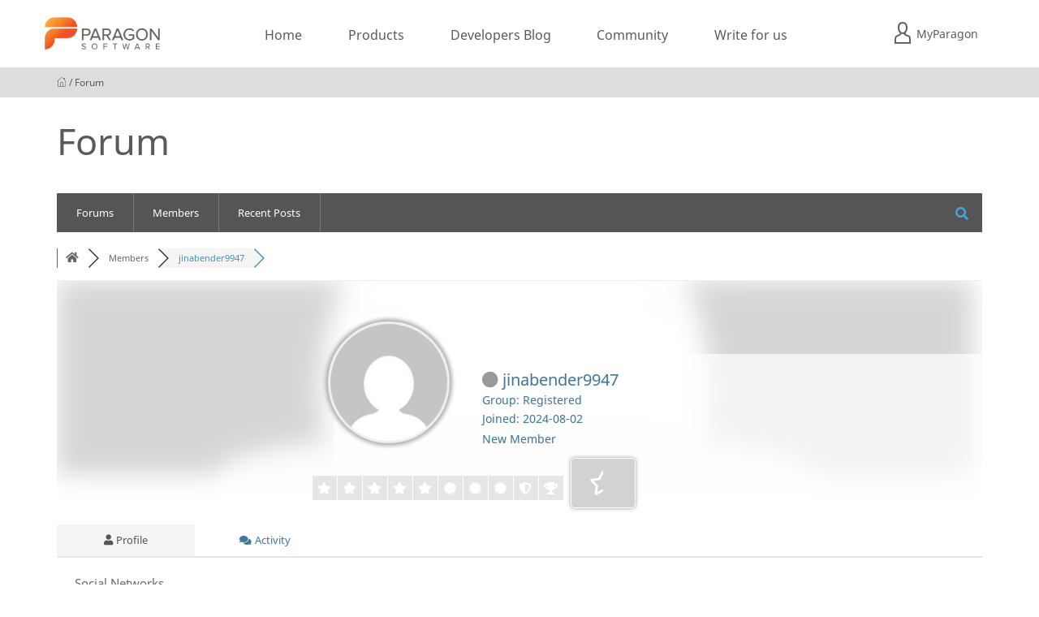

--- FILE ---
content_type: text/html; charset=UTF-8
request_url: https://developers.paragon-software.com/community/profile/jinabender9947/
body_size: 15266
content:
<!DOCTYPE html>

<html lang="en-US" prefix="og: http://ogp.me/ns# fb: http://ogp.me/ns/fb#">

	<head>
		
		<meta charset="UTF-8">
		<meta name="viewport" content="width=device-width, initial-scale=1.0, maximum-scale=1.0, user-scalable=no" >
		<title></title>
		<link rel="apple-touch-icon" sizes="180x180"
              href="https://developers.paragon-software.com/wp-content/themes/paragon_dev/icons/apple-touch-icon.png?v=wAOgWo8MMY">
        <link rel="icon" type="image/png" sizes="32x32"
              href="https://developers.paragon-software.com/wp-content/themes/paragon_dev/icons/favicon-32x32.png?v=wAOgWo8MMY">
        <link rel="icon" type="image/png" sizes="16x16"
              href="https://developers.paragon-software.com/wp-content/themes/paragon_dev/icons/favicon-16x16.png?v=wAOgWo8MMY">
        <link rel="manifest"
              href="https://developers.paragon-software.com/wp-content/themes/paragon_dev/icons/manifest.json?v=wAOgWo8MMY">
        <link rel="mask-icon"
              href="https://developers.paragon-software.com/wp-content/themes/paragon_dev/icons/safari-pinned-tab.svg?v=wAOgWo8MMY"
              color="#ff793c">
        <link rel="shortcut icon"
              href="https://developers.paragon-software.com/wp-content/themes/paragon_dev/icons/favicon.ico?v=wAOgWo8MMY">
        <meta name="msapplication-config"
              content="https://developers.paragon-software.com/wp-content/themes/paragon_dev/icons/browserconfig.xml?v=wAOgWo8MMY">
        <meta name="theme-color" content="#ffffff">
        <!-- Google Analytics -->
        <script>
        (function(i,s,o,g,r,a,m){i['GoogleAnalyticsObject']=r;i[r]=i[r]||function(){
        (i[r].q=i[r].q||[]).push(arguments)},i[r].l=1*new Date();a=s.createElement(o),
        m=s.getElementsByTagName(o)[0];a.async=1;a.src=g;m.parentNode.insertBefore(a,m)
        })(window,document,'script','https://www.google-analytics.com/analytics.js','ga');

        ga('create', 'UA-229398-58', 'auto');
        ga('send', 'pageview');
        </script>
        <!-- End Google Analytics -->

		<link rel="stylesheet" href="https://developers.paragon-software.com/wp-content/themes/paragon_dev/style.css" type="text/css" media="screen" />
        <link rel="stylesheet" href="https://developers.paragon-software.com/wp-content/themes/paragon_dev/src/css/vendor.css" type="text/css" media="screen" />
		<link rel="stylesheet" href="https://developers.paragon-software.com/wp-content/themes/paragon_dev/src/vendor/bxslider/jquery.bxslider.css" type="text/css" media="screen" />

        <!-- Google Tag Manager -->
        <script>(function(w,d,s,l,i){w[l]=w[l]||[];w[l].push({'gtm.start':
        new Date().getTime(),event:'gtm.js'});var f=d.getElementsByTagName(s)[0],
        j=d.createElement(s),dl=l!='dataLayer'?'&l='+l:'';j.async=true;j.src=
        'https://www.googletagmanager.com/gtm.js?id='+i+dl;f.parentNode.insertBefore(j,f);
        })(window,document,'script','dataLayer','GTM-5BD29R3');</script>
        <!-- End Google Tag Manager -->
						 
		<title>jinabender9947 &#8211; Profile &#8211; Developers Community</title>

<!-- wpForo SEO -->
<link rel="canonical" href="https://developers.paragon-software.com/community/profile/jinabender9947/" />
<meta name="description" content="Developers Community - Member Profile &gt; Profile Page. User: jinabender9947, Title: New Member, " />
<meta property="og:title" content="Developers Community" />
<meta property="og:description" content="Developers Community - Member Profile &gt; Profile Page. User: jinabender9947, Title: New Member, " />
<meta property="og:url" content="https://developers.paragon-software.com/community/profile/jinabender9947/" />
<meta property="og:site_name" content="Paragon Developers Portal" />
<meta property="og:type" content="website" />
<meta name="twitter:description" content="Developers Community - Member Profile &gt; Profile Page. User: jinabender9947, Title: New Member, "/>
<meta name="twitter:title" content="Developers Community" />
<meta property="twitter:card" content="summary_large_image" />
<!-- wpForo SEO End -->

<!-- wpForo Schema -->
<!-- wpForo Schema End -->


<!-- All in One SEO Pack 3.3.5 by Michael Torbert of Semper Fi Web Design[-1,-1] -->
<script type="application/ld+json" class="aioseop-schema">{"@context":"https://schema.org","@graph":[{"@type":"Organization","@id":"https://developers.paragon-software.com/#organization","url":"https://developers.paragon-software.com/","name":"Paragon Developers Portal","sameAs":[]},{"@type":"WebSite","@id":"https://developers.paragon-software.com/#website","url":"https://developers.paragon-software.com/","name":"Paragon Developers Portal","publisher":{"@id":"https://developers.paragon-software.com/#organization"},"potentialAction":{"@type":"SearchAction","target":"https://developers.paragon-software.com/?s={search_term_string}","query-input":"required name=search_term_string"}},{"@type":"WebPage","@id":"https://developers.paragon-software.com/community-2/#webpage","url":"https://developers.paragon-software.com/community-2/","inLanguage":"en-US","name":"Forum","isPartOf":{"@id":"https://developers.paragon-software.com/#website"},"datePublished":"2022-04-01T08:56:57+00:00","dateModified":"2022-04-01T08:56:57+00:00"}]}</script>
<!-- All in One SEO Pack -->
<link rel='dns-prefetch' href='//developers.paragon-software.com' />
<link rel='dns-prefetch' href='//s.w.org' />
<link rel="alternate" type="application/rss+xml" title="Paragon Developers Portal &raquo; Feed" href="https://developers.paragon-software.com/feed/" />
<link rel="alternate" type="application/rss+xml" title="Paragon Developers Portal &raquo; Comments Feed" href="https://developers.paragon-software.com/comments/feed/" />
		<script type="text/javascript">
			window._wpemojiSettings = {"baseUrl":"https:\/\/s.w.org\/images\/core\/emoji\/12.0.0-1\/72x72\/","ext":".png","svgUrl":"https:\/\/s.w.org\/images\/core\/emoji\/12.0.0-1\/svg\/","svgExt":".svg","source":{"concatemoji":"https:\/\/developers.paragon-software.com\/wp-includes\/js\/wp-emoji-release.min.js?ver=5.4.2"}};
			/*! This file is auto-generated */
			!function(e,a,t){var r,n,o,i,p=a.createElement("canvas"),s=p.getContext&&p.getContext("2d");function c(e,t){var a=String.fromCharCode;s.clearRect(0,0,p.width,p.height),s.fillText(a.apply(this,e),0,0);var r=p.toDataURL();return s.clearRect(0,0,p.width,p.height),s.fillText(a.apply(this,t),0,0),r===p.toDataURL()}function l(e){if(!s||!s.fillText)return!1;switch(s.textBaseline="top",s.font="600 32px Arial",e){case"flag":return!c([127987,65039,8205,9895,65039],[127987,65039,8203,9895,65039])&&(!c([55356,56826,55356,56819],[55356,56826,8203,55356,56819])&&!c([55356,57332,56128,56423,56128,56418,56128,56421,56128,56430,56128,56423,56128,56447],[55356,57332,8203,56128,56423,8203,56128,56418,8203,56128,56421,8203,56128,56430,8203,56128,56423,8203,56128,56447]));case"emoji":return!c([55357,56424,55356,57342,8205,55358,56605,8205,55357,56424,55356,57340],[55357,56424,55356,57342,8203,55358,56605,8203,55357,56424,55356,57340])}return!1}function d(e){var t=a.createElement("script");t.src=e,t.defer=t.type="text/javascript",a.getElementsByTagName("head")[0].appendChild(t)}for(i=Array("flag","emoji"),t.supports={everything:!0,everythingExceptFlag:!0},o=0;o<i.length;o++)t.supports[i[o]]=l(i[o]),t.supports.everything=t.supports.everything&&t.supports[i[o]],"flag"!==i[o]&&(t.supports.everythingExceptFlag=t.supports.everythingExceptFlag&&t.supports[i[o]]);t.supports.everythingExceptFlag=t.supports.everythingExceptFlag&&!t.supports.flag,t.DOMReady=!1,t.readyCallback=function(){t.DOMReady=!0},t.supports.everything||(n=function(){t.readyCallback()},a.addEventListener?(a.addEventListener("DOMContentLoaded",n,!1),e.addEventListener("load",n,!1)):(e.attachEvent("onload",n),a.attachEvent("onreadystatechange",function(){"complete"===a.readyState&&t.readyCallback()})),(r=t.source||{}).concatemoji?d(r.concatemoji):r.wpemoji&&r.twemoji&&(d(r.twemoji),d(r.wpemoji)))}(window,document,window._wpemojiSettings);
		</script>
		<style type="text/css">
img.wp-smiley,
img.emoji {
	display: inline !important;
	border: none !important;
	box-shadow: none !important;
	height: 1em !important;
	width: 1em !important;
	margin: 0 .07em !important;
	vertical-align: -0.1em !important;
	background: none !important;
	padding: 0 !important;
}
</style>
	
		<style type="text/css">
			.mistape-test, .mistape_mistake_inner {color: #E42029 !important;}
			#mistape_dialog h2::before, #mistape_dialog .mistape_action, .mistape-letter-back {background-color: #E42029 !important; }
			#mistape_reported_text:before, #mistape_reported_text:after {border-color: #E42029 !important;}
            .mistape-letter-front .front-left {border-left-color: #E42029 !important;}
            .mistape-letter-front .front-right {border-right-color: #E42029 !important;}
            .mistape-letter-front .front-bottom, .mistape-letter-back > .mistape-letter-back-top, .mistape-letter-top {border-bottom-color: #E42029 !important;}
            .mistape-logo svg {fill: #E42029 !important;}
		</style>
		<link rel='stylesheet' id='paragon_add_style-css'  href='https://developers.paragon-software.com/wp-content/themes/paragon_dev/src/css/vendor.css' type='text/css' media='' />
<link rel='stylesheet' id='paragon_style-css'  href='https://developers.paragon-software.com/wp-content/themes/paragon_dev/style.css' type='text/css' media='' />
<link rel='stylesheet' id='sgr_main-css'  href='https://developers.paragon-software.com/wp-content/plugins/simple-google-recaptcha/sgr.css?ver=1648804055' type='text/css' media='all' />
<link rel='stylesheet' id='user-registration-general-css'  href='https://developers.paragon-software.com/wp-content/plugins/user-registration/assets/css/user-registration.css?ver=1.8.3' type='text/css' media='all' />
<link rel='stylesheet' id='user-registration-smallscreen-css'  href='https://developers.paragon-software.com/wp-content/plugins/user-registration/assets/css/user-registration-smallscreen.css?ver=1.8.3' type='text/css' media='only screen and (max-width: 768px)' />
<link rel='stylesheet' id='user-registration-my-account-layout-css'  href='https://developers.paragon-software.com/wp-content/plugins/user-registration/assets/css/my-account-layout.css?ver=1.8.3' type='text/css' media='all' />
<link rel='stylesheet' id='sweetalert2-css'  href='https://developers.paragon-software.com/wp-content/plugins/user-registration/assets/css/sweetalert2/sweetalert2.min.css?ver=8.17.1' type='text/css' media='all' />
<link rel='stylesheet' id='dashicons-css'  href='https://developers.paragon-software.com/wp-includes/css/dashicons.min.css?ver=5.4.2' type='text/css' media='all' />
<link rel='stylesheet' id='wp-block-library-css'  href='https://developers.paragon-software.com/wp-includes/css/dist/block-library/style.min.css?ver=5.4.2' type='text/css' media='all' />
<link rel='stylesheet' id='copy-the-code-css'  href='https://developers.paragon-software.com/wp-content/plugins/copy-the-code/assets/css/copy-the-code.css?ver=1.7.2' type='text/css' media='all' />
<link rel='stylesheet' id='fancybox-for-wp-css'  href='https://developers.paragon-software.com/wp-content/plugins/fancybox-for-wordpress/assets/css/fancybox.css?ver=1.3.4' type='text/css' media='all' />
<link rel='stylesheet' id='wp-downloadmanager-css'  href='https://developers.paragon-software.com/wp-content/plugins/wp-downloadmanager/download-css.css?ver=1.68.3' type='text/css' media='all' />
<link rel='stylesheet' id='wpforo-font-awesome-css'  href='https://developers.paragon-software.com/wp-content/plugins/wpforo/wpf-assets/css/font-awesome/css/fontawesome-all.min.css?ver=5.11.2' type='text/css' media='all' />
<link rel='stylesheet' id='wpforo-style-css'  href='https://developers.paragon-software.com/wp-content/plugins/wpforo/wpf-themes/classic/style.css?ver=1.9.9.1' type='text/css' media='all' />
<link rel='stylesheet' id='wpforo-widgets-css'  href='https://developers.paragon-software.com/wp-content/plugins/wpforo/wpf-themes/classic/widgets.css?ver=1.9.9.1' type='text/css' media='all' />
<link rel='stylesheet' id='ez-icomoon-css'  href='https://developers.paragon-software.com/wp-content/plugins/easy-table-of-contents/vendor/icomoon/style.min.css?ver=2.0.17' type='text/css' media='all' />
<link rel='stylesheet' id='ez-toc-css'  href='https://developers.paragon-software.com/wp-content/plugins/easy-table-of-contents/assets/css/screen.min.css?ver=2.0.17' type='text/css' media='all' />
<style id='ez-toc-inline-css' type='text/css'>
div#ez-toc-container p.ez-toc-title {font-size: 120%;}div#ez-toc-container p.ez-toc-title {font-weight: 500;}div#ez-toc-container ul li {font-size: 95%;}div#ez-toc-container {background: #fff;border: 1px solid #ffffff;width: 100%;}div#ez-toc-container p.ez-toc-title {color: #999;}div#ez-toc-container ul.ez-toc-list a {color: #ff793c;}div#ez-toc-container ul.ez-toc-list a:hover {color: #ffad87;}div#ez-toc-container ul.ez-toc-list a:visited {color: #ffad87;}
</style>
<link rel='stylesheet' id='mistape-front-css'  href='https://developers.paragon-software.com/wp-content/plugins/mistape/assets/css/mistape-front.css?ver=1.3.9' type='text/css' media='all' />
<link rel='stylesheet' id='nice-navigation-css'  href='https://developers.paragon-software.com/wp-content/plugins/nice-navigation/styles.css?ver=1.6' type='text/css' media='screen' />
<link rel='stylesheet' id='addtoany-css'  href='https://developers.paragon-software.com/wp-content/plugins/add-to-any/addtoany.min.css?ver=1.15' type='text/css' media='all' />
<link rel='stylesheet' id='wpforo-dynamic-style-css'  href='https://developers.paragon-software.com/wp-content/plugins/wpforo/wpf-themes/classic/colors.css?ver=1.9.9.1.71b0eca09d127e7550c720bd96314ce6' type='text/css' media='all' />
<script type='text/javascript'>
/* <![CDATA[ */
var sgr_main = {"sgr_site_key":""};
/* ]]> */
</script>
<script type='text/javascript' src='https://developers.paragon-software.com/wp-content/plugins/simple-google-recaptcha/sgr.js?ver=1648804055'></script>
<script type='text/javascript' src='https://developers.paragon-software.com/wp-includes/js/jquery/jquery.js?ver=1.12.4-wp'></script>
<script type='text/javascript' src='https://developers.paragon-software.com/wp-includes/js/jquery/jquery-migrate.min.js?ver=1.4.1'></script>
<script type='text/javascript' src='https://developers.paragon-software.com/wp-content/plugins/add-to-any/addtoany.min.js?ver=1.1'></script>
<script type='text/javascript' src='https://developers.paragon-software.com/wp-content/plugins/fancybox-for-wordpress/assets/js/jquery.fancybox.js?ver=1.3.4'></script>
<script type='text/javascript' src='https://developers.paragon-software.com/wp-content/plugins/wpforo/wpf-themes/classic/phrases.js?ver=1.9.9.1.e6652ab75f1fba2eca7970e7084c2b58'></script>
<script type='text/javascript' src='https://developers.paragon-software.com/wp-includes/js/imagesloaded.min.js?ver=3.2.0'></script>
<script type='text/javascript' src='https://developers.paragon-software.com/wp-includes/js/masonry.min.js?ver=3.3.2'></script>
<script type='text/javascript' src='https://developers.paragon-software.com/wp-content/themes/paragon_dev/js/imagesloaded.pkgd.js?ver=5.4.2'></script>
<script type='text/javascript' src='https://developers.paragon-software.com/wp-content/themes/paragon_dev/js/flexslider.min.js?ver=5.4.2'></script>
<script type='text/javascript' src='https://developers.paragon-software.com/wp-content/themes/paragon_dev/js/main.js?ver=5.4.2'></script>
<script type='text/javascript' src='https://developers.paragon-software.com/wp-content/themes/paragon_dev/src/vendor/bxslider/jquery.bxslider.js?ver=5.4.2'></script>
<script type='text/javascript' src='https://developers.paragon-software.com/wp-content/themes/paragon_dev/js/ScrollMagic.min.js?ver=5.4.2'></script>
<script type='text/javascript' src='https://developers.paragon-software.com/wp-content/themes/paragon_dev/js/global.js?ver=5.4.2'></script>
<script type='text/javascript' src='https://developers.paragon-software.com/wp-content/plugins/nice-navigation/script.js?ver=1.6'></script>
<link rel='https://api.w.org/' href='https://developers.paragon-software.com/wp-json/' />
<link rel="EditURI" type="application/rsd+xml" title="RSD" href="https://developers.paragon-software.com/xmlrpc.php?rsd" />
<link rel="wlwmanifest" type="application/wlwmanifest+xml" href="https://developers.paragon-software.com/wp-includes/wlwmanifest.xml" /> 
<meta name="generator" content="WordPress 5.4.2" />
<link rel='shortlink' href='https://developers.paragon-software.com/?p=6134' />
<link rel="alternate" type="application/json+oembed" href="https://developers.paragon-software.com/wp-json/oembed/1.0/embed?url=https%3A%2F%2Fdevelopers.paragon-software.com%2Fcommunity-2%2F" />
<link rel="alternate" type="text/xml+oembed" href="https://developers.paragon-software.com/wp-json/oembed/1.0/embed?url=https%3A%2F%2Fdevelopers.paragon-software.com%2Fcommunity-2%2F&#038;format=xml" />

<script data-cfasync="false">
window.a2a_config=window.a2a_config||{};a2a_config.callbacks=[];a2a_config.overlays=[];a2a_config.templates={};
(function(d,s,a,b){a=d.createElement(s);b=d.getElementsByTagName(s)[0];a.async=1;a.src="https://static.addtoany.com/menu/page.js";b.parentNode.insertBefore(a,b);})(document,"script");
</script>
<script type="text/javascript">var ajaxurl = "https://developers.paragon-software.com/wp-admin/admin-ajax.php";</script>
<!-- Fancybox for WordPress v3.2.7 -->
<style type="text/css">
	.fancybox-slide--image .fancybox-content{background-color: #FFFFFF}div.fancybox-caption{display:none !important;}
	
	img.fancybox-image{border-width:10px;border-color:#FFFFFF;border-style:solid;height:auto;}
	div.fancybox-bg{background-color:rgba(102,102,102,0.3);opacity:1 !important;}div.fancybox-content{border-color:#FFFFFF}
	div#fancybox-title{background-color:#FFFFFF}
	div.fancybox-content{background-color:#FFFFFF}
	div#fancybox-title-inside{color:#333333}
	
	
	
	div.fancybox-caption p.caption-title{display:inline-block}
	div.fancybox-caption p.caption-title{font-size:14px}
	div.fancybox-caption p.caption-title{color:#333333}
	div.fancybox-caption {color:#333333}div.fancybox-caption p.caption-title {background:#fff; width:auto;padding:10px 30px;}div.fancybox-content p.caption-title{color:#333333;margin: 0;padding: 5px 0;}
</style><script type="text/javascript">
	jQuery(function(){

		jQuery.fn.getTitle = function() { // Copy the title of every IMG tag and add it to its parent A so that fancybox can show titles
			var arr = jQuery("a[data-fancybox]");
									jQuery.each(arr, function() {
										var title = jQuery(this).children("img").attr("title");
										 var caption = jQuery(this).next("figcaption").html();
                                        if(caption && title){jQuery(this).attr("title",title+" " + caption)}else if(title){ jQuery(this).attr("title",title);}else if(caption){jQuery(this).attr("title",caption);}
									});			}

		// Supported file extensions

                var thumbnails = jQuery("a:has(img)").not(".nolightbox").not('.envira-gallery-link').not('.ngg-simplelightbox').filter(function () {
            return /\.(jpe?g|png|gif|mp4|webp|bmp|pdf)(\?[^/]*)*$/i.test(jQuery(this).attr('href'))
        });
        

		// Add data-type iframe for links that are not images or videos.
        var iframeLinks = jQuery('.fancyboxforwp').filter( function() { return ! /\.(jpe?g|png|gif|mp4|webp|bmp|pdf)(\?[^/]*)*$/i.test(jQuery(this).attr('href')) }).filter( function() { return ! /vimeo|youtube/i.test(jQuery(this).attr('href')) });
        iframeLinks.attr({ "data-type" : "iframe" }).getTitle();

				// Gallery All
		thumbnails.addClass("fancyboxforwp").attr("data-fancybox","gallery").getTitle();
        iframeLinks.attr({ "data-fancybox":"gallery" }).getTitle();

		// Gallery type NONE
		


		// Call fancybox and apply it on any link with a rel atribute that starts with "fancybox", with the options set on the admin panel
		jQuery("a.fancyboxforwp").fancyboxforwp({
			loop: false,
			smallBtn: true,
			zoomOpacity: "auto",
			animationEffect: "fade",
			animationDuration: 500,
			transitionEffect: "fade",
			transitionDuration : "300",
			overlayShow: true,
			overlayOpacity: "0.3",
			titleShow: true,
			titlePosition: "inside",
			keyboard: true,
			showCloseButton: true,
			arrows: false,
			clickContent: false,
            clickSlide: "close",
            mobile:{
                clickContent: function(current, event) {
                    return current.type === "image" ? "toggleControls" : false;
                },
                clickSlide: function(current, event) {
                    return current.type === "image" ? "close" : "close";
                },
            },
			wheel: false,
			toolbar: true,
			preventCaptionOverlap: true,
			onInit: function() { },			onDeactivate: function() { },			beforeClose: function() { },			afterShow: function() { },			afterClose: function() { },			caption : function( instance, item ) {var testing = jQuery(this).context.title;var caption = jQuery(this).data('caption') || '';if ( item.type === 'image' && testing.length ) {caption = (caption.length ? caption + '<br />' : '') + '<p class="caption-title">'+testing+'</p>' ;}return caption;},
			afterLoad : function( instance, current ) {current.$content.append('<div class=\"fancybox-custom-caption inside-caption\" style=\" position: absolute;left:0;right:0;color:#000;margin:0 auto;bottom:0;text-align:center;background-color:#FFFFFF \">' + current.opts.caption + '</div>');},
					});
		
	})
</script>
<!-- END Fancybox for WordPress -->

<!-- START - Open Graph and Twitter Card Tags 2.2.7.2 -->
 <!-- Facebook Open Graph -->
  <meta property="og:locale" content="en_US"/>
  <meta property="og:site_name" content="Paragon Developers Portal"/>
  <meta property="og:title" content="Forum"/>
  <meta property="og:url" content="https://developers.paragon-software.com/community-2/"/>
  <meta property="og:type" content="article"/>
  <meta property="og:description" content="Forum"/>
 <!-- Google+ / Schema.org -->
  <meta itemprop="name" content="Forum"/>
  <meta itemprop="headline" content="Forum"/>
  <meta itemprop="description" content="Forum"/>
  <meta itemprop="author" content="bryukhova"/>
  <!--<meta itemprop="publisher" content="Paragon Developers Portal"/>--> <!-- To solve: The attribute publisher.itemtype has an invalid value -->
 <!-- Twitter Cards -->
  <meta name="twitter:title" content="Forum"/>
  <meta name="twitter:url" content="https://developers.paragon-software.com/community-2/"/>
  <meta name="twitter:description" content="Forum"/>
  <meta name="twitter:card" content="summary_large_image"/>
 <!-- SEO -->
 <!-- Misc. tags -->
 <!-- is_singular -->
<!-- END - Open Graph and Twitter Card Tags 2.2.7.2 -->
	
	
	</head>
	
	<body class="page-template-default page page-id-6134 wpforo user-registration-page no-featured-image single single-post wpf-default wpft-profile">

        <!-- Google Tag Manager (noscript) -->
        <noscript><iframe src="https://www.googletagmanager.com/ns.html?id=GTM-5BD29R3"
        height="0" width="0" style="display:none;visibility:hidden"></iframe></noscript>
        <!-- End Google Tag Manager (noscript) -->
        
		<header class="header">
		    <div class="container">
		        <div class="row">
		        	<div class="header_content">
		        		<div class="header__logo-menu">
			                <a class="logo" href="/">
			                    <img style="width:142px;height:40px;" width="142" height="40" src="https://developers.paragon-software.com/wp-content/themes/paragon_dev/image/Logo@2x.png" alt="Logo Paragon Software">
			                </a>
                            <div class="dropdown">
                                <a href="/" data-toggle="dropdown" id="main_menu" class="dropdown-toggle" aria-expanded="false">
                                    <div class="hamburger">
                                        <span></span>
                                        <span></span>
                                        <span></span>
                                    </div>
                                </a>
                                <ul aria-labelledby="main_menu" class="dropdown-menu">
                                    <li class="dropdown-submenu">
            	                        <ul class="header-menu">
            				            	<li><a href="/">Home</a></li>
            				            	<li><a href="/#products">Products</a></li>
            				            	<li><a href="/blog/">Developers Blog</a></li>
                                            <li><a href="/community/">Community</a></li>
                                            <li><a href="/write-for-us/">Write for us</a></li>
            				            	<!-- <li><a href="/" class="disabled">Learning</a></li> -->
            				            </ul>
                                    </li>
                                </ul>
                                
                            </div>
			            </div>
                        <ul class="header-menu">
			            	<li><a href="/">Home</a></li>
			            	<li><a href="/#products">Products</a></li>
			            	<li><a href="/blog/">Developers Blog</a></li>
                            <li><a href="/community/">Community</a></li>
                            <li><a href="/write-for-us/">Write for us</a></li>
			            	<!-- <li><a href="/" class="disabled">Learning</a></li> -->
			            </ul>
			            <div class="signIn">
	                        <a href="/login/">
	                            <i class="icon icon-Agency-Icons_User_small_resized"></i>
	                            <span>MyParagon</span>
	                        </a>
	                    </div>
		        	</div>
		        </div>
		    </div>
		</header>

		

		


    		
		
		<nav class="bread_crumbs">
		    <div class="container">
		        <div class="row">
		            <a href="https://developers.paragon-software.com"><i class="icon-Home-Icon_Products-for-Home"></i></a>

		            		            / Forum
		        </div>
		    </div>
		</nav>

    <div class="container">
        <div class="row">
            <div class="block_elem col-md-12">
                <div class="post-header">

                    
                        <h1 class="product-grid__title">Forum</h1>

                                        
                </div><!-- .post-header -->
            </div>
         </div>
     </div>


 <div class="container">
        <div class="row">
                                <div class="block_elem col-md-12">
                	                				
                		<div id="post-6134" class="post-6134 page type-page status-publish hentry">

                			                			
                			                												                                    	    
                			<div class="post-content">
                				
                				<div id="wpforo">

    
<div id="wpforo-wrap" class="wpf-default wpft-profile wpf-guest">

		
            <div id="wpforo-menu">
                        <div class="wpf-left" style="display:table-cell">
                                    <span class="wpf-res-menu"><i class="fas fa-bars"></i></span>
                    <ul id="wpf-menu" class="wpf-menu"><li id="menu-item-6135" class="wpforo-home menu-item menu-item-type-custom menu-item-object-custom menu-item-6135"><a href="https://developers.paragon-software.com/community/">Forums</a></li>
<li id="menu-item-6136" class="wpforo-members menu-item menu-item-type-custom menu-item-object-custom menu-item-6136"><a href="https://developers.paragon-software.com/community/members/">Members</a></li>
<li id="menu-item-6137" class="wpforo-recent menu-item menu-item-type-custom menu-item-object-custom menu-item-6137"><a href="https://developers.paragon-software.com/community/recent/">Recent Posts</a></li>
</ul>                                            </div>
            <div class="wpf-bar-right wpf-search">
                                                <div class="wpf-search-form">
                    <form action="https://developers.paragon-software.com/community/" method="get">
                                                <i class="fas fa-search"></i><input class="wpf-search-field" name="wpfs" type="text" value="" style="margin-right:10px;" />
                    </form>
                </div>
                            </div>
                    </div>
         <div class="wpforo-subtop">
                    
        <style>.wpf-item-element{display: inline;}</style>
        <div class="wpf-breadcrumb" itemscope="" itemtype="http://schema.org/BreadcrumbList">
		                    <div itemprop="itemListElement" itemscope="" itemtype="https://schema.org/ListItem" class="wpf-item-element wpf-root"><a itemprop="item" href="https://developers.paragon-software.com/community/" title="Forums"><i class="fas fa-home"></i><span itemprop="name" style="display:none;">Forums</span></a><meta itemprop="position" content="1"></div>
                    <div itemprop="itemListElement" itemscope="" itemtype="https://schema.org/ListItem" class="wpf-item-element"><a itemprop="item" href="https://developers.paragon-software.com/community/members/"><span itemprop="name">Members</span></a><meta itemprop="position" content="2"></div>
				                            <div class="wpf-item-element active"><span>jinabender9947</span></div>
                                        <a href="#" class="wpf-end" rel="nofollow">&nbsp;</a>
                		</div>
		                        <div class="wpf-clear"></div>
                            <div class="wpf-notifications">
            <div class="wpf-notification-head">
                <i class="far fa-bell"></i> Notifications
                </div>
            <div class="wpf-notification-content">
                <div class="wpf-nspin"><i class="fas fa-spinner fa-spin"></i></div>
            </div>
            <div class="wpf-notification-actions">
                <span class="wpf-action wpf-notification-action-clear-all" data-foro_n="df05be0d62">Clear all
    </span>
            </div>
        </div>
                    </div>
    
    <div class="wpforo-main">
        <div class="wpforo-content " style="width:100%">
                        
<div class="wpforo-profile-wrap">
		    <div class="wpforo-profile-head-wrap">
                        <div class="wpforo-profile-head-bg" style="background-image:url('https://secure.gravatar.com/avatar/1e660583dd50765e1d956e467e8d98ef?s=150&#038;d=mm&#038;r=g');">
                <div class="wpfx"></div>
            </div>
            <div id="m_" class="wpforo-profile-head">
                                <div class="h-header">
                	<div class="wpfy" ></div>
                    <div class="wpf-profile-info-wrap">
                    
                        <div class="h-picture">
							                                <div class="wpf-profile-img-wrap">
									<img alt="jinabender9947" alt='' src='https://secure.gravatar.com/avatar/1e660583dd50765e1d956e467e8d98ef?s=150&#038;d=mm&#038;r=g' srcset='https://secure.gravatar.com/avatar/1e660583dd50765e1d956e467e8d98ef?s=300&#038;d=mm&#038;r=g 2x' class='avatar avatar-150 photo' height='150' width='150' />                                </div>
                                                        <div class="wpf-profile-data-wrap">
                                <div class="profile-display-name">
                                            	
        	            	<i class="fas fa-circle wpfsx wpfcl-0" title="Offline"></i>
                        
                                            jinabender9947                                    <div class="profile-stat-data-item">Group: Registered</div>
                                                                    	<div class="profile-stat-data-item">Joined: 2024-08-02</div>
                                	<div class="profile-stat-data-item"><span class="wpf-member-title wpfrt" title="Rating Title">New Member</span></div>
                                </div>
                            </div>
                            <div class="wpf-cl"></div>
						</div>
                    
                    <div class="h-header-info">
                        <div class="h-top">
                            <div class="profile-stat-data">
                                                                                                    <div class="profile-rating-bar">
                                        <div class="profile-rating-bar-wrap" title="Member Rating">
                                                                                                                                                                                                                                <div class="wpfbg-7 rating-bar-cell" >
                                                    <i class="fas fa-star"></i>
                                                </div>
                                                                                            <div class="wpfbg-7 rating-bar-cell" >
                                                    <i class="fas fa-star"></i>
                                                </div>
                                                                                            <div class="wpfbg-7 rating-bar-cell" >
                                                    <i class="fas fa-star"></i>
                                                </div>
                                                                                            <div class="wpfbg-7 rating-bar-cell" >
                                                    <i class="fas fa-star"></i>
                                                </div>
                                                                                            <div class="wpfbg-7 rating-bar-cell" >
                                                    <i class="fas fa-star"></i>
                                                </div>
                                                                                            <div class="wpfbg-7 rating-bar-cell" >
                                                    <i class="fas fa-certificate"></i>
                                                </div>
                                                                                            <div class="wpfbg-7 rating-bar-cell" >
                                                    <i class="fas fa-certificate"></i>
                                                </div>
                                                                                            <div class="wpfbg-7 rating-bar-cell" >
                                                    <i class="fas fa-certificate"></i>
                                                </div>
                                                                                            <div class="wpfbg-7 rating-bar-cell" >
                                                    <i class="fas fa-shield-alt"></i>
                                                </div>
                                                                                            <div class="wpfbg-7 rating-bar-cell" >
                                                    <i class="fas fa-trophy"></i>
                                                </div>
                                                                                    </div>
                                    </div>
                                    <div class="wpf-profile-badge" title="Rating Badge" style="background-color:#d2d2d2;">
                                        <i class="far fa-star-half"></i>                                    </div>
                                                                                            </div>
                        </div>
                    </div>
                    <div class="wpf-clear"></div>
                </div>
                </div>
                <div class="h-footer">
                    <div class="h-bottom">
                        <a class="wpf-profile-menu wpforo-active" href="https://developers.paragon-software.com/community/profile/jinabender9947/"><i class="fas fa-user"></i> <span class="wpf-profile-menu-label">Profile</span></a><a class="wpf-profile-menu " href="https://developers.paragon-software.com/community/activity/jinabender9947/"><i class="fas fa-comments"></i> <span class="wpf-profile-menu-label">Activity</span></a>                        <div class="wpf-clear"></div>
                    </div>
                </div>
            </div>
        </div>
	    <div class="wpforo-profile-content">
	    	
<div class="wpforo-profile-home">

    <div class="wpf-profile-section wpf-mi-section">
        <div class="wpf-table">
            <div class="wpf-tr row-0 "><div class="wpf-td wpfw-1 row_0-col_0 wpf-row-aboutwpf-row-site "></div><div class="wpf-cl"></div></div><div class="wpf-tr row-1 "><div class="wpf-td wpfw-1 row_1-col_0 wpf-row-locationwpf-row-timezonewpf-row-occupationwpf-row-signature "></div><div class="wpf-cl"></div></div><div class="wpf-tr row-2 "><div class="wpf-td wpfw-1 row_2-col_0 wpf-row-html_soc_net "><div class="wpf-field wpf-field-type-html wpf-field-name-html_soc_net " title="Social Networks"><div class="wpf-label">Social Networks</div><div class="wpf-field-cl"></div></div></div><div class="wpf-cl"></div></div><div class="wpf-tr row-3 "><div class="wpf-td wpfw-2 row_3-col_0 wpf-row-facebookwpf-row-linkedinwpf-row-instagramwpf-row-vkontakte "></div><div class="wpf-td wpfw-2 row_3-col_1 wpf-row-twitterwpf-row-youtubewpf-row-telegramwpf-row-skype "></div><div class="wpf-cl"></div></div>        </div>
    </div>

	        <div class="wpf-profile-section wpf-ma-section">
            <div class="wpf-profile-section-head">
            	<i class="far fa-chart-bar"></i>
				Member Activity            </div>
            <div class="wpf-profile-section-body">
                <div class="wpf-statbox wpfbg-9">
                    <div class="wpf-statbox-body">
                        <div class="wpf-statbox-icon wpfcl-5"><i class="fas fa-pencil-alt"></i></div>
                        <div class="wpf-statbox-value">0</div>
                        <div class="wpf-statbox-title">Forum Posts</div>
                    </div>
                </div>
                <div class="wpf-statbox wpfbg-9">
                    <div class="wpf-statbox-body">
                        <div class="wpf-statbox-icon wpfcl-5"><i class="fas fa-file-alt"></i></div>
                        <div class="wpf-statbox-value">0</div>
                        <div class="wpf-statbox-title">Topics</div>
                    </div>
                </div>
                <div class="wpf-statbox wpfbg-9">
                    <div class="wpf-statbox-body">
                        <div class="wpf-statbox-icon wpfcl-5"><i class="fas fa-question"></i></div>
                        <div class="wpf-statbox-value">0</div>
                        <div class="wpf-statbox-title">Questions</div>
                    </div>
                </div>
                <div class="wpf-statbox wpfbg-9">
                    <div class="wpf-statbox-body">
                        <div class="wpf-statbox-icon wpfcl-5"><i class="fas fa-check"></i></div>
                        <div class="wpf-statbox-value">0</div>
                        <div class="wpf-statbox-title">Answers</div>
                    </div>
                </div>
                <div class="wpf-statbox wpfbg-9">
                    <div class="wpf-statbox-body">
                        <div class="wpf-statbox-icon wpfcl-5"><i class="fas fa-comment"></i></div>
                        <div class="wpf-statbox-value">0</div>
                        <div class="wpf-statbox-title">Question Comments</div>
                    </div>
                </div>
                <div class="wpf-statbox wpfbg-9">
                    <div class="wpf-statbox-body">
                        <div class="wpf-statbox-icon wpfcl-5"><i class="fas fa-thumbs-up"></i> </div>
                        <div class="wpf-statbox-value">0</div>
                        <div class="wpf-statbox-title">Liked</div>
                    </div>
                </div>
                <div class="wpf-statbox wpfbg-9">
                    <div class="wpf-statbox-body">
                        <div class="wpf-statbox-icon wpfcl-5"><i class="fas fa-thumbs-up fa-flip-horizontal"></i></div>
                        <div class="wpf-statbox-value">0</div>
                        <div class="wpf-statbox-title">Received Likes</div>
                    </div>
                </div>
                <div class="wpf-statbox wpfbg-9">
                    <div class="wpf-statbox-body">
                        <div class="wpf-statbox-icon wpfcl-5"><i class="fas fa-star"></i></div>
                        <div class="wpf-statbox-value">0/10</div>
                        <div class="wpf-statbox-title">Rating</div>
                    </div>
                </div>
                <div class="wpf-statbox wpfbg-9">
                    <div class="wpf-statbox-body">
                        <div class="wpf-statbox-icon wpfcl-5"><i class="fas fa-pen-square"></i></div>
                        <div class="wpf-statbox-value">0</div>
                        <div class="wpf-statbox-title">Blog Posts</div>
                    </div>
                </div>
                <div class="wpf-statbox wpfbg-9">
                    <div class="wpf-statbox-body">
                        <div class="wpf-statbox-icon wpfcl-5"><i class="fas fa-comments"></i></div>
                        <div class="wpf-statbox-value">0</div>
                        <div class="wpf-statbox-title">Blog Comments</div>
                    </div>
                </div>
            	<div class="wpf-clear"></div>
             </div>
        </div>
    
</div>	    </div>
	</div>        </div>
               <div class="wpf-clear"></div>
    </div>

    


<!-- forum statistic -->
	<div class="wpf-clear"></div>

        <div class="wpf-sbtn wpf-sb-bottom wpf-sb-style-grey" style="display: block">
        <div class="wpf-sbtn-title"><i class="fas fa-share-alt"></i> <span>Share:</span></div>
        <div class="wpf-sbtn-wrap">
                                    <div class="wpf-sbw wpf-sbw-wapp">
                                    <a class="wpf-sb-button wpf-sb-icon wpf-wapp" href="https://web.whatsapp.com/send?text=Developers+Community URL: https%3A%2F%2Fdevelopers.paragon-software.com%2Fcommunity%2Fprofile%2Fjinabender9947%2F" target="_blank" data-action="share/whatsapp/share">
                        <i class="fab fa-whatsapp" aria-hidden="true"></i>
                    </a>
                            </div>
                                </div>
        <div class="wpf-clear"></div>
    </div>
    
	<div id="wpforo-footer">
    	     	            <div id="wpforo-stat-header">
	                            <i class="far fa-chart-bar"></i>
                    &nbsp; <span>Forum Statistics</span>
                            </div>
            <div id="wpforo-stat-body">
                                <div class="wpforo-stat-table">
                                            <div class="wpf-row wpf-stat-data">
                            <div class="wpf-stat-item">
                                <i class="fas fa-comments"></i>
                                <span class="wpf-stat-value">7</span>
                                <span class="wpf-stat-label">Forums</span>
                            </div>
                            <div class="wpf-stat-item">
                                <i class="fas fa-file-alt"></i>
                                <span class="wpf-stat-value">61</span>
                                <span class="wpf-stat-label">Topics</span>
                            </div>
                            <div class="wpf-stat-item">
                                <i class="fas fa-reply fa-rotate-180"></i>
                                <span class="wpf-stat-value">80</span>
                                <span class="wpf-stat-label">Posts</span>
                            </div>
                            <div class="wpf-stat-item">
                                <i class="far fa-lightbulb"></i>
                                <span class="wpf-stat-value">1</span>
                                <span class="wpf-stat-label">Online</span>
                            </div>
                            <div class="wpf-stat-item">
                                <i class="fas fa-user"></i>
                                <span class="wpf-stat-value">12 K</span>
                                <span class="wpf-stat-label">Members</span>
                            </div>
                        </div>
                                        <div class="wpf-row wpf-last-info">
                        <p class="wpf-stat-other">
                            <span ><i class="fas fa-pencil-alt"></i> Latest Post: <a href="https://developers.paragon-software.com/community/updates-and-news/open-source-mac-firewall-back-end-documentation/#post-625">Open-source Mac Firewall Back-end Documentation</a></span>                            <span><i class="fas fa-user-plus"></i> Our newest member: <a href="https://developers.paragon-software.com/community/profile/frankhausgerate/"   title="frankhausgerate">frankhausgerate</a></span>
                        	<span class="wpf-stat-recent-posts"><i class="fas fa-list-ul"></i> <a href="https://developers.paragon-software.com/community/recent/">Recent Posts</a></span>                            <span class="wpf-stat-unread-posts"><i class="fas fa-layer-group"></i> <a href="https://developers.paragon-software.com/community/recent/?view=unread">Unread Posts</a></span>                            <span class="wpf-stat-tags"><i class="fas fa-tag"></i> <a href="https://developers.paragon-software.com/community/tags/">Tags</a></span>                        </p>
                        <p class="wpf-forum-icons">
                            <span class="wpf-stat-label">Forum Icons:</span>
                            <span class="wpf-no-new"><i class="fas fa-comments wpfcl-0"></i> Forum contains no unread posts</span>
                            <span class="wpf-new"><i class="fas fa-comments"></i> Forum contains unread posts</span>
                            <span class="wpf-all-read"></span>
                        </p>
                        <p class="wpf-topic-icons">
                        	<span class="wpf-stat-label">Topic Icons:</span>
                            <span><i class="far fa-file wpfcl-2"></i> Not Replied</span>
                            <span><i class="far fa-file-alt wpfcl-2"></i> Replied</span>
                            <span><i class="fas fa-file-alt wpfcl-2"></i> Active</span>
                            <span><i class="fas fa-file-alt wpfcl-5"></i> Hot</span>
                            <span><i class="fas fa-thumbtack wpfcl-5"></i> Sticky</span>
                            <span><i class="fas fa-exclamation-circle wpfcl-5"></i> Unapproved</span>
                            <span><i class="fas fa-check-circle wpfcl-8"></i> Solved</span>
                            <span><i class="fas fa-eye-slash wpfcl-1"></i> Private</span>
                            <span><i class="fas fa-lock wpfcl-1"></i> Closed</span>
                        </p>
                    </div>
                </div>
            </div>
		        			<div id="wpforo-poweredby">
		        <p class="wpf-by">
					<span onclick='document.getElementById("bywpforo").style.display = "inline";document.getElementById("awpforo").style.display = "none";' id="awpforo"> <img title="Powered by wpForo version 1.9.9.1" alt="Powered by wpForo" class="wpdimg" src="https://developers.paragon-software.com/wp-content/plugins/wpforo/wpf-assets/images/wpforo-info.png"> </span><a id="bywpforo" target="_blank" href="http://wpforo.com/">&nbsp;Powered by wpForo version 1.9.9.1</a>
				</p>
		    </div>
			          	</div>	<!-- wpforo-footer -->
  	
  	        <div id="fb-root"></div>
        <script type='text/javascript' >(function(d, s, id) {var js, fjs = d.getElementsByTagName(s)[0]; if (d.getElementById(id)) return; js = d.createElement(s); js.id = id; js.src = "//connect.facebook.net/en_US/sdk.js#xfbml=1&version=v2.10&appId=&autoLogAppEvents=1"; fjs.parentNode.insertBefore(js, fjs); }(document, 'script', 'facebook-jssdk'));</script>
                
</div><!-- wpforo-wrap -->
</div>
<div class="mistape_caption"><span class="mistape-link-wrap"><a href="https://mistape.com" target="_blank" rel="nofollow" class="mistape-link mistape-logo"><svg version="1.1" id="Layer_1" xmlns="http://www.w3.org/2000/svg" xmlns:xlink="http://www.w3.org/1999/xlink" x="0px" y="0px" width="39.9px" height="40px" viewBox="-12 -10 39.9 40" enable-background="new -12 -10 39.9 40" xml:space="preserve"><g><path d="M27,4.1c-0.2-0.7-1-1-1.7-0.8c-0.2,0.1-0.3,0.2-0.5,0.3c-0.4,0.3-0.5,0.9-0.3,1.4c0.5,1.5,0.8,3.1,0.8,4.7 c0,0.2,0,0.3,0,0.5c0,0.5,0,1-0.1,1.4c-0.2,0.6-0.7,1-1.3,0.9c-0.6,0-1-0.4-1.2-1c0.2-3.7-0.8-7.4-3-10.6c-0.4-0.6-1.2-0.8-1.8-0.3 c-0.1,0-0.1,0.1-0.2,0.1c-0.5,0.4-0.5,1.1-0.2,1.7c1.7,2.5,2.5,5.3,2.5,8.1c-0.1,3.1-1.4,6-3.7,8.2c-2.3,2.3-5.4,3.5-8.7,3.4 c-3.2-0.1-6.3-1.4-8.5-3.7C-3,16.1-4.2,13-4.2,9.8c0.1-3.2,1.4-6.3,3.7-8.5C2.2-1.3,5.9-2.5,9.6-2c0.7,0.1,1.5,0,2.1-0.3 C13-2.9,13.9-4,14.1-5.4c0.3-2.1-1.2-4.1-3.4-4.4C4.6-10.6-1.5-8.7-5.9-4.4l0,0l0,0l0,0l0,0c-3.8,3.7-6,8.7-6.1,14 C-12.1,15-10.1,20-6.4,23.9l0,0l0,0l0,0l0,0c3.7,3.8,8.7,6,14,6.1c2.9,0,5.7-0.5,8.3-1.6c2.2-0.9,4.2-2.3,5.9-4l0,0l0,0l0,0l0,0 c4-3.9,6.2-9.3,6.1-14.8l0,0C27.9,7.7,27.6,5.9,27,4.1z"/></g></svg></a></span></p>
<p>If you have found a spelling error, please, notify us by selecting that text and pressing <em>Ctrl+Enter</em>.</p>
</div>
                				
                				<div class="clear"></div>
                							        
                			</div><!-- .post-content -->

                										                        
                		                	
                	</div><!-- .post -->
                </div><!-- .content -->
		
	</div><!-- .section-inner -->

</div><!-- .wrapper -->
		
<footer>
    <div class="container">
        <div class="row">
        	<div class="all">
				<div class="side">
	                <img alt="Paragon Software GmbH." class="footer-logo" src="https://developers.paragon-software.com/wp-content/themes/paragon_dev/image/logo_footer.png">
	                <div>
	                	<p>Copyright © 1994&#8211;2026 <br>Paragon Technologie GmbH.</p>
	                	<p><a target="_blank" href="https://www.paragon-software.com/terms/">Terms of Use</a> | <a target="_blank" href="https://www.paragon-software.com/privacy/">Privacy Policy</a></p>
	                </div>
	                <a class="signin" href="https://www.paragon-software.com/newsletter-subscription/">Sign Up</a>
	            </div>
	            <div class="side">
	            	<ul>
	            		<li><a href="/">Home</a></li>
	            		<li><a href="/#products">Products</a></li>
	            		<li><a href="/blog/">Developers Blog</a></li>
						<li><a href="/community/">Community</a></li>
	            		<!-- <li><a href="/">Learning</a></li> -->
	            	</ul>
	            </div>
	            <div class="side">
	            	<ul>
	            		<li><a href="/open-cloud-backup-platform/">PCB SDK</a></li>
	            		<li><a href="/firewall-documentation/">Mac Firewall</a></li>
	            	</ul>
	            </div>
	            <div class="side">
	                <ul>
	            		<!-- <li><a href="/">Our Forum</a></li> -->
						<li><a href="/write-for-us/">Write for us</a></li>
	            		<li><a href="https://www.paragon-software.com/about/#contacts">Contact Us</a></li>
	            	</ul>
	                <div class="footer-social_icons">
	                    <!-- <a target="_blank" href="https://www.facebook.com/pages/Paragon-Software-Group/116815481437?ref=ts&v=wall" class="social_icon fb_icon"></a>
	                    <a target="_blank"
	                       href="https://twitter.com/paragonsoftware"
	                       class="social_icon tw_icon"></a> -->
	                    <a target="_blank" href="https://www.youtube.com/user/ParagonSoftwareGroup"
	                       class="social_icon ytb_icon"></a>
	                    <!-- <a target="_blank" href="/rss.xml" class="social_icon rss_icon"></a>
	                    <a target="_blank" href="https://medium.com/@paragonsoftware/"
	                       class="social_icon med_icon"></a> -->
	                    <div class="clear"></div>
	                </div>
	            </div>
        	</div>
        	
        </div>
    </div>
</footer>
<div id="back_to_top"><a href="#"></a></div>

<script type='text/javascript'>
/* <![CDATA[ */
var copyTheCode = {"selector":"pre","settings":{"selector":"code","copy-as":"html","button-text":"Copy","button-title":"Copy to Clipboard","button-copy-text":"Copied!","button-position":"inside"},"string":{"title":"Copy to Clipboard","copy":"Copy","copied":"Copied!"}};
/* ]]> */
</script>
<script type='text/javascript' src='https://developers.paragon-software.com/wp-content/plugins/copy-the-code/assets/js/copy-the-code.js?ver=1.7.2'></script>
<script type='text/javascript'>
/* <![CDATA[ */
var wpforo = {"ajax_url":"https:\/\/developers.paragon-software.com\/wp-admin\/admin-ajax.php?lang=en","template_slugs":{"paged":"paged","recent":"recent","tags":"tags","members":"members","postid":"postid","add-topic":"add-topic","profile":"profile","account":"account","activity":"activity","subscriptions":"subscriptions"},"editor_settings":{"media_buttons":false,"textarea_name":"post[body]","textarea_rows":5,"tabindex":"","editor_height":150,"editor_css":"","editor_class":"wpeditor","teeny":false,"dfw":false,"plugins":"hr,lists,textcolor,paste,wpautoresize,fullscreen","external_plugins":{"wpforo_pre_button":"https:\/\/developers.paragon-software.com\/wp-content\/plugins\/wpforo\/wpf-assets\/js\/tinymce-pre.js","wpforo_link_button":"https:\/\/developers.paragon-software.com\/wp-content\/plugins\/wpforo\/wpf-assets\/js\/tinymce-link.js","wpforo_spoiler_button":"https:\/\/developers.paragon-software.com\/wp-content\/plugins\/wpforo\/wpf-assets\/js\/tinymce-spoiler.js","wpforo_source_code_button":"https:\/\/developers.paragon-software.com\/wp-content\/plugins\/wpforo\/wpf-assets\/js\/tinymce-code.js","emoticons":"https:\/\/developers.paragon-software.com\/wp-content\/plugins\/wpforo\/wpf-assets\/js\/tinymce-emoji.js"},"tinymce":{"toolbar1":"fontsizeselect,bold,italic,underline,strikethrough,forecolor,bullist,numlist,hr,alignleft,aligncenter,alignright,alignjustify,link,unlink,blockquote,pre,wpf_spoil,undo,redo,pastetext,source_code,emoticons,fullscreen","toolbar2":"","toolbar3":"","toolbar4":"","content_style":"blockquote{border: #cccccc 1px dotted; background: #F7F7F7; padding:10px;font-size:12px; font-style:italic; margin: 20px 10px;} pre{border-left: 3px solid #ccc; outline: none !important; background: #fafcff;padding: 10px;font-size: 14px;margin: 20px 0 0 10px;display: block;width: 100%;}  img.emoji{width: 20px;}","object_resizing":false,"autoresize_on_init":true,"wp_autoresize_on":true,"wp_keep_scroll_position":true,"indent":true,"add_unload_trigger":false,"wpautop":false,"setup":"wpforo_tinymce_setup","content_css":"https:\/\/developers.paragon-software.com\/wp-content\/plugins\/wpforo\/wpf-assets\/css\/font-awesome\/css\/fontawesome-all.min.css","extended_valid_elements":"i[class|style],span[class|style]","custom_elements":""},"quicktags":false,"default_editor":"tinymce"},"revision_options":{"auto_draft_interval":60000,"max_drafts_per_page":3,"is_preview_on":1,"is_draft_on":1},"notice":{"login_or_register":"","timeouts":{"neutral":0,"error":8000,"success":4000}}};
/* ]]> */
</script>
<script type='text/javascript' src='https://developers.paragon-software.com/wp-content/plugins/wpforo/wpf-assets/js/frontend.js?ver=1.9.9.1'></script>
<script type='text/javascript'>
jQuery(document).ready(function($){
            $('#wpforo-wrap').on('click', '.attach_cant_view', function(){
               wpforo_notice_show(
                    '<p></p>'
               );
            });
        })
</script>
<script type='text/javascript' src='https://developers.paragon-software.com/wp-includes/js/jquery/suggest.min.js?ver=1.1-20110113'></script>
<script type='text/javascript' src='https://developers.paragon-software.com/wp-content/plugins/wpforo/wpf-assets/js/ajax.js?ver=1.9.9.1'></script>
<script type='text/javascript' src='https://developers.paragon-software.com/wp-content/plugins/mistape/assets/js/modernizr.custom.js?ver=1.3.9'></script>
<script type='text/javascript'>
/* <![CDATA[ */
var decoMistape = {"ajaxurl":"https:\/\/developers.paragon-software.com\/wp-admin\/admin-ajax.php"};
/* ]]> */
</script>
<script type='text/javascript' src='https://developers.paragon-software.com/wp-content/plugins/mistape/assets/js/mistape-front.js?ver=1612443881'></script>
<script type='text/javascript' src='https://developers.paragon-software.com/wp-includes/js/comment-reply.min.js?ver=5.4.2'></script>
<script type='text/javascript' src='https://developers.paragon-software.com/wp-includes/js/wp-embed.min.js?ver=5.4.2'></script>
<script type='text/javascript'>
/* <![CDATA[ */
var userSettings = {"url":"\/","uid":"0","time":"1769779088","secure":"1"};
/* ]]> */
</script>
<script type='text/javascript' src='https://developers.paragon-software.com/wp-includes/js/utils.min.js?ver=5.4.2'></script>
<script type='text/javascript' src='https://developers.paragon-software.com/wp-admin/js/editor.min.js?ver=5.4.2'></script>
<script type='text/javascript'>
window.wp.oldEditor = window.wp.editor;
</script>

		<script type="text/javascript">
		tinyMCEPreInit = {
			baseURL: "https://developers.paragon-software.com/wp-includes/js/tinymce",
			suffix: ".min",
						mceInit: {'wpfpcf_697caf909a7c5':{theme:"modern",skin:"lightgray",language:"en",formats:{alignleft: [{selector: "p,h1,h2,h3,h4,h5,h6,td,th,div,ul,ol,li", styles: {textAlign:"left"}},{selector: "img,table,dl.wp-caption", classes: "alignleft"}],aligncenter: [{selector: "p,h1,h2,h3,h4,h5,h6,td,th,div,ul,ol,li", styles: {textAlign:"center"}},{selector: "img,table,dl.wp-caption", classes: "aligncenter"}],alignright: [{selector: "p,h1,h2,h3,h4,h5,h6,td,th,div,ul,ol,li", styles: {textAlign:"right"}},{selector: "img,table,dl.wp-caption", classes: "alignright"}],strikethrough: {inline: "del"}},relative_urls:false,remove_script_host:false,convert_urls:false,browser_spellcheck:true,fix_list_elements:true,entities:"38,amp,60,lt,62,gt",entity_encoding:"raw",keep_styles:false,cache_suffix:"wp-mce-4960-20190918",resize:"vertical",menubar:false,branding:false,preview_styles:"font-family font-size font-weight font-style text-decoration text-transform",end_container_on_empty_block:true,wpeditimage_html5_captions:true,wp_lang_attr:"en-US",wp_keep_scroll_position:true,wp_shortcut_labels:{"Heading 1":"access1","Heading 2":"access2","Heading 3":"access3","Heading 4":"access4","Heading 5":"access5","Heading 6":"access6","Paragraph":"access7","Blockquote":"accessQ","Underline":"metaU","Strikethrough":"accessD","Bold":"metaB","Italic":"metaI","Code":"accessX","Align center":"accessC","Align right":"accessR","Align left":"accessL","Justify":"accessJ","Cut":"metaX","Copy":"metaC","Paste":"metaV","Select all":"metaA","Undo":"metaZ","Redo":"metaY","Bullet list":"accessU","Numbered list":"accessO","Insert\/edit image":"accessM","Insert\/edit link":"metaK","Remove link":"accessS","Toolbar Toggle":"accessZ","Insert Read More tag":"accessT","Insert Page Break tag":"accessP","Distraction-free writing mode":"accessW","Add Media":"accessM","Keyboard Shortcuts":"accessH"},content_css:"https://developers.paragon-software.com/wp-content/plugins/wpforo/wpf-assets/css/font-awesome/css/fontawesome-all.min.css",plugins:"hr,lists,textcolor,paste,wpautoresize,fullscreen",external_plugins:{"wpforo_pre_button":"https:\/\/developers.paragon-software.com\/wp-content\/plugins\/wpforo\/wpf-assets\/js\/tinymce-pre.js","wpforo_link_button":"https:\/\/developers.paragon-software.com\/wp-content\/plugins\/wpforo\/wpf-assets\/js\/tinymce-link.js","wpforo_spoiler_button":"https:\/\/developers.paragon-software.com\/wp-content\/plugins\/wpforo\/wpf-assets\/js\/tinymce-spoiler.js","wpforo_source_code_button":"https:\/\/developers.paragon-software.com\/wp-content\/plugins\/wpforo\/wpf-assets\/js\/tinymce-code.js","emoticons":"https:\/\/developers.paragon-software.com\/wp-content\/plugins\/wpforo\/wpf-assets\/js\/tinymce-emoji.js"},selector:"#wpfpcf_697caf909a7c5",wpautop:false,indent:true,toolbar1:"bold,italic,link,unlink,undo,redo",toolbar2:"",toolbar3:"",toolbar4:"",tabfocus_elements:":prev,:next",body_class:"wpfpcf_697caf909a7c5 post-type-page post-status-publish page-template-default locale-en-us",content_style:"blockquote{border: #cccccc 1px dotted; background: #F7F7F7; padding:10px;font-size:12px; font-style:italic; margin: 20px 10px;} pre{border-left: 3px solid #ccc; outline: none !important; background: #fafcff;padding: 10px;font-size: 14px;margin: 20px 0 0 10px;display: block;width: 100%;}  img.emoji{width: 20px;}",object_resizing:false,autoresize_on_init:true,wp_autoresize_on:true,add_unload_trigger:false,setup:"wpforo_tinymce_setup",extended_valid_elements:"i[class|style],span[class|style]",custom_elements:""},'wpfpcf_697caf909af79':{theme:"modern",skin:"lightgray",language:"en",formats:{alignleft: [{selector: "p,h1,h2,h3,h4,h5,h6,td,th,div,ul,ol,li", styles: {textAlign:"left"}},{selector: "img,table,dl.wp-caption", classes: "alignleft"}],aligncenter: [{selector: "p,h1,h2,h3,h4,h5,h6,td,th,div,ul,ol,li", styles: {textAlign:"center"}},{selector: "img,table,dl.wp-caption", classes: "aligncenter"}],alignright: [{selector: "p,h1,h2,h3,h4,h5,h6,td,th,div,ul,ol,li", styles: {textAlign:"right"}},{selector: "img,table,dl.wp-caption", classes: "alignright"}],strikethrough: {inline: "del"}},relative_urls:false,remove_script_host:false,convert_urls:false,browser_spellcheck:true,fix_list_elements:true,entities:"38,amp,60,lt,62,gt",entity_encoding:"raw",keep_styles:false,cache_suffix:"wp-mce-4960-20190918",resize:"vertical",menubar:false,branding:false,preview_styles:"font-family font-size font-weight font-style text-decoration text-transform",end_container_on_empty_block:true,wpeditimage_html5_captions:true,wp_lang_attr:"en-US",wp_keep_scroll_position:true,wp_shortcut_labels:{"Heading 1":"access1","Heading 2":"access2","Heading 3":"access3","Heading 4":"access4","Heading 5":"access5","Heading 6":"access6","Paragraph":"access7","Blockquote":"accessQ","Underline":"metaU","Strikethrough":"accessD","Bold":"metaB","Italic":"metaI","Code":"accessX","Align center":"accessC","Align right":"accessR","Align left":"accessL","Justify":"accessJ","Cut":"metaX","Copy":"metaC","Paste":"metaV","Select all":"metaA","Undo":"metaZ","Redo":"metaY","Bullet list":"accessU","Numbered list":"accessO","Insert\/edit image":"accessM","Insert\/edit link":"metaK","Remove link":"accessS","Toolbar Toggle":"accessZ","Insert Read More tag":"accessT","Insert Page Break tag":"accessP","Distraction-free writing mode":"accessW","Add Media":"accessM","Keyboard Shortcuts":"accessH"},content_css:"https://developers.paragon-software.com/wp-content/plugins/wpforo/wpf-assets/css/font-awesome/css/fontawesome-all.min.css",plugins:"hr,lists,textcolor,paste,wpautoresize,fullscreen",external_plugins:{"wpforo_pre_button":"https:\/\/developers.paragon-software.com\/wp-content\/plugins\/wpforo\/wpf-assets\/js\/tinymce-pre.js","wpforo_link_button":"https:\/\/developers.paragon-software.com\/wp-content\/plugins\/wpforo\/wpf-assets\/js\/tinymce-link.js","wpforo_spoiler_button":"https:\/\/developers.paragon-software.com\/wp-content\/plugins\/wpforo\/wpf-assets\/js\/tinymce-spoiler.js","wpforo_source_code_button":"https:\/\/developers.paragon-software.com\/wp-content\/plugins\/wpforo\/wpf-assets\/js\/tinymce-code.js","emoticons":"https:\/\/developers.paragon-software.com\/wp-content\/plugins\/wpforo\/wpf-assets\/js\/tinymce-emoji.js"},selector:"#wpfpcf_697caf909af79",wpautop:false,indent:true,toolbar1:"bold,italic,link,unlink,undo,redo",toolbar2:"",toolbar3:"",toolbar4:"",tabfocus_elements:":prev,:next",body_class:"wpfpcf_697caf909af79 post-type-page post-status-publish page-template-default locale-en-us",content_style:"blockquote{border: #cccccc 1px dotted; background: #F7F7F7; padding:10px;font-size:12px; font-style:italic; margin: 20px 10px;} pre{border-left: 3px solid #ccc; outline: none !important; background: #fafcff;padding: 10px;font-size: 14px;margin: 20px 0 0 10px;display: block;width: 100%;}  img.emoji{width: 20px;}",object_resizing:false,autoresize_on_init:true,wp_autoresize_on:true,add_unload_trigger:false,setup:"wpforo_tinymce_setup",extended_valid_elements:"i[class|style],span[class|style]",custom_elements:""}},
			qtInit: {},
			ref: {plugins:"hr,lists,textcolor,paste,wpautoresize,fullscreen",theme:"modern",language:"en"},
			load_ext: function(url,lang){var sl=tinymce.ScriptLoader;sl.markDone(url+'/langs/'+lang+'.js');sl.markDone(url+'/langs/'+lang+'_dlg.js');}
		};
		</script>
		<script type='text/javascript' src='https://developers.paragon-software.com/wp-includes/js/tinymce/tinymce.min.js?ver=4960-20190918'></script>
<script type='text/javascript' src='https://developers.paragon-software.com/wp-includes/js/tinymce/plugins/compat3x/plugin.min.js?ver=4960-20190918'></script>
<script type='text/javascript'>
tinymce.addI18n( 'en', {"Ok":"OK","Bullet list":"Bulleted list","Insert\/Edit code sample":"Insert\/edit code sample","Url":"URL","Spellcheck":"Check Spelling","Row properties":"Table row properties","Cell properties":"Table cell properties","Paste row before":"Paste table row before","Paste row after":"Paste table row after","Cut row":"Cut table row","Copy row":"Copy table row","Merge cells":"Merge table cells","Split cell":"Split table cell","Paste is now in plain text mode. Contents will now be pasted as plain text until you toggle this option off.":"Paste is now in plain text mode. Contents will now be pasted as plain text until you toggle this option off.\n\nIf you\u2019re looking to paste rich content from Microsoft Word, try turning this option off. The editor will clean up text pasted from Word automatically.","Rich Text Area. Press ALT-F9 for menu. Press ALT-F10 for toolbar. Press ALT-0 for help":"Rich Text Area. Press Alt-Shift-H for help.","You have unsaved changes are you sure you want to navigate away?":"The changes you made will be lost if you navigate away from this page.","Your browser doesn't support direct access to the clipboard. Please use the Ctrl+X\/C\/V keyboard shortcuts instead.":"Your browser does not support direct access to the clipboard. Please use keyboard shortcuts or your browser\u2019s edit menu instead.","Edit|button":"Edit"});
tinymce.ScriptLoader.markDone( 'https://developers.paragon-software.com/wp-includes/js/tinymce/langs/en.js' );
</script>
<script type='text/javascript' src='https://developers.paragon-software.com/wp-includes/js/tinymce/langs/wp-langs-en.js?ver=4960-20190918'></script>
		<script type="text/javascript">
		tinyMCEPreInit.load_ext("https://developers.paragon-software.com/wp-content/plugins/wpforo/wpf-assets/js", "en");
tinyMCEPreInit.load_ext("https://developers.paragon-software.com/wp-content/plugins/wpforo/wpf-assets/js", "en");
tinyMCEPreInit.load_ext("https://developers.paragon-software.com/wp-content/plugins/wpforo/wpf-assets/js", "en");
tinyMCEPreInit.load_ext("https://developers.paragon-software.com/wp-content/plugins/wpforo/wpf-assets/js", "en");
tinyMCEPreInit.load_ext("https://developers.paragon-software.com/wp-content/plugins/wpforo/wpf-assets/js", "en");

var ajaxurl = "/wp-admin/admin-ajax.php";
		( function() {
			var init, id, $wrap;

			if ( typeof tinymce !== 'undefined' ) {
				if ( tinymce.Env.ie && tinymce.Env.ie < 11 ) {
					tinymce.$( '.wp-editor-wrap ' ).removeClass( 'tmce-active' ).addClass( 'html-active' );
					return;
				}

				for ( id in tinyMCEPreInit.mceInit ) {
					init = tinyMCEPreInit.mceInit[id];
					$wrap = tinymce.$( '#wp-' + id + '-wrap' );

					if ( ( $wrap.hasClass( 'tmce-active' ) || ! tinyMCEPreInit.qtInit.hasOwnProperty( id ) ) && ! init.wp_skip_init ) {
						tinymce.init( init );

						if ( ! window.wpActiveEditor ) {
							window.wpActiveEditor = id;
						}
					}
				}
			}

			if ( typeof quicktags !== 'undefined' ) {
				for ( id in tinyMCEPreInit.qtInit ) {
					quicktags( tinyMCEPreInit.qtInit[id] );

					if ( ! window.wpActiveEditor ) {
						window.wpActiveEditor = id;
					}
				}
			}
		}());
		</script>
		<div id="mistape_dialog" data-mode="comment" data-dry-run="0">
			           <div class="dialog__overlay"></div><div class="dialog__content"><div id="mistape_confirm_dialog" class="mistape_dialog_screen">
					<div class="dialog-wrap">
						<div class="dialog-wrap-top">
							<h2>Spelling error report</h2>
							 <div class="mistape_dialog_block">
								<h3>The following text will be sent to our editors:</h3>
								<div id="mistape_reported_text"></div>
							 </div>
							 </div>
						<div class="dialog-wrap-bottom"><div class="mistape_dialog_block comment">
				        <h3><label for="mistape_comment">Your comment (optional):</label></h3>
				        <textarea id="mistape_comment" cols="60" rows="3" maxlength="1000"></textarea>
			         </div><div class="pos-relative">
						</div>
					</div>
			    </div>
			    <div class="mistape_dialog_block">
					<a class="mistape_action" data-action="send" data-id="6134" role="button">Send</a>
					<a class="mistape_action" data-dialog-close role="button" style="display:none">Cancel</a>
				</div>
				<div class="mistape-letter-front letter-part">
				    <div class="front-left"></div>
				    <div class="front-right"></div>
				    <div class="front-bottom"></div>
				</div>
				<div class="mistape-letter-back letter-part">
					<div class="mistape-letter-back-top"></div>
				</div>
				<div class="mistape-letter-top letter-part"></div>
			</div></div></div>        <div id="wpforo-dialog-extra-wrap">
            <div id="wpforo-dialog-wrap">
                <div id="wpforo-dialog">
                    <div id="wpforo-dialog-header">
                        <strong id="wpforo-dialog-title"></strong>
                        <i id="wpforo-dialog-close" class="fas fa-window-close fa-2x"></i>
                    </div>
                    <div id="wpforo-dialog-body"></div>
                </div>
            </div>
            <div id="wpforo-dialog-backups"></div>
        </div>
				<div id="wpforo-load" class="wpforo-load">
			<div class="wpf-load-ico-wrap"><i class="fas fa-3x fa-spinner fa-spin"></i></div>
			<div class="wpf-load-txt-wrap"><span class="loadtext"></span></div>
		</div>
				<div id="wpf-msg-box"></div>
		
</body>
</html>

--- FILE ---
content_type: text/css
request_url: https://developers.paragon-software.com/wp-content/themes/paragon_dev/style.css
body_size: 39728
content:
/*
Theme Name: Paragon Developers
Author: Paragon Software
Author URI: mailto:info@paragon-software.com
Description: Paragon Software Group Theme
Version: 1.0
Tags: paragon
Text Domain: paragon
*/
/*---------------------------------------------------------------------------------

	Theme Name: Paragon Blog
	Version: 1.0
	Description: New theme for Paragon Software Group Blog
	Tags: paragon
	Text Domain: paragon

-----------------------------------------------------------------------------------

	0.	CSS Reset & Clearfix
	1.	Document Setup
	2.  Structure
	3.	Header
	4.	Navigation
	5.	Main Content
	6.  Single post
	7.	Post Content
	8.	Comments
	9.	Pagination
	10.	Page & Page Templates
	11.	Sidebar
	12.	Footer
	13. Credits
	14.	Responsive

----------------------------------------------------------------------------------- */


/* -------------------------------------------------------------------------------- */
/*	0. CSS Reset
/* -------------------------------------------------------------------------------- */
@font-face {
    font-family: 'Noto Sans';
    src: local('Noto Sans'),
         url('src/fonts/NotoSans/NotoSans-Regular.ttf');
    font-weight: normal;
    font-style: normal;
}

@font-face {
    font-family: 'Noto Sans';
    src: local('Noto Sans Italic'),
         url('src/fonts/NotoSans/NotoSans-Italic.ttf');
    font-weight: normal;
    font-style: italic;
}

@font-face {
    font-family: 'Noto Sans';
    src: local('Noto Sans Bold'),
         url('src/fonts/NotoSans/NotoSans-Bold.ttf');
    font-weight: bold;
    font-style: normal;
}

@font-face {
    font-family: 'Noto Sans';
    src: local('Noto Sans Bold Italic'),
         url('src/fonts/NotoSans/NotoSans-BoldItalic.ttf');
    font-weight: bold;
    font-style: italic;
}
html, body { margin:0; padding:0;font-family: 'Noto Sans', Arial, sans-serif;}

h1, h2, h3, h4, h5, h6, p, blockquote, address, big, cite, code, em, font, img, small, strike, sub, sup, li, ol, ul, fieldset, form, label, legend, button, table, caption, tr, th, td {
	margin:0;
	padding:0;
	border:0;
	font-weight:normal;
	font-style:normal;
	font-size:100%;
	line-height:1;
	font-family:inherit;
	text-align:left;
}

sup  {
	font-size: 0.6em;
}

table {
	border-collapse:collapse;
	border-spacing:0;
}

ol, ul {
	list-style:none;
}

blockquote:before, blockquote:after {
	content:"";
}

a { outline:none; }

input[type=search],
input[type=text],
input[type=email],
input[type=url],
input[type=button],
input[type=tel],
input[type=submit],
textarea {
   -moz-appearance: none;
   -webkit-appearance: none;
}

input[type="search"]::-webkit-search-decoration,
input[type="search"]::-webkit-search-cancel-button,
input[type="search"]::-webkit-search-results-button,
input[type="search"]::-webkit-search-results-decoration {
  display: none;
}


/* -------------------------------------------------------------------------------- */
/*	1. Document setup
/* -------------------------------------------------------------------------------- */

* {  
	-webkit-box-sizing: border-box; 
	-moz-box-sizing: border-box; 
	box-sizing: border-box;
}

img {
	max-width: 100%;
	height: auto;
}

.hidden { display: none; }
.clear { clear: both; }
.fleft { float: left; }
.fright { float: right; }

/* -------------------------------------------------------------------------------- */
/*	2.	Structure
/* -------------------------------------------------------------------------------- */
.content {
	color: #5a5a5a;
}

.section { 
	position: relative;
	padding: 80px 0; 
}

.no-padding { padding: 0; }
.small-padding { padding: 40px 0; }
.medium-padding { padding: 60px 0; }
.big-padding { padding: 100px 0; }

.section-inner {
	max-width: 90%;
	width: 1400px;
	margin: 0 auto;
}

.section-inner.content { width: 1440px; max-width: 100%; }

.section-inner.wide { width: 1240px; }
.section-inner.thin { width: 700px; }

.bg-dark { background-color: #1d1d1d; }
.bg-graphite { background-color: #262626; }
.bg-grey { background-color: #f1f1f1; }

.bg-image {
	background-size: cover;
	background-position: center;
	background-repeat: no-repeat;
}


/* -------------------------------------------------------------------------------- */
/*	3. Header
/* -------------------------------------------------------------------------------- */

.header-menu {
	margin: 0;
	margin-top: 10px;
	padding: 0;
	list-style: none;
	display: flex;
	justify-content: center;
    align-items: center;
    flex: 1 1 auto;
    max-width: 700px;
}

.header-menu li {
	display: flex;
	flex: 1 0 auto;
}

.header-menu li a {
	display: flex;
	flex: 1 1 auto;
	padding: 5px;
	margin: 20px 5px;
	color: #5a5a5a;
	text-decoration: none;
	border-bottom: 1px solid transparent;
	justify-content: center;

}

.header-menu li a:hover {
	border-bottom: 1px solid #5a5a5a;
	/*font-weight: 600;*/
}

.header-menu li a.disabled {
	pointer-events: none;
	cursor: default;
	position: relative;
}

.header-menu li a.disabled:after {
	content: "Coming Soon";
	color: #fff;
	background-color: #ff783b;
	padding: 5px 10px;
	margin-left: 5px;
	font-size: 8px;
	-webkit-clip-path: polygon(0 10%, 100% 0, 100% 90%, 0 100%);
    clip-path: polygon(10% 0, 100% 0, 90% 100%, 0 100%);
}

/* -------------------------------------------------------------------------------- */
/*	4. Navigation
/* -------------------------------------------------------------------------------- */


/* -------------------------------------------------------------------------------- */
/*	5. Content
/* -------------------------------------------------------------------------------- */
.home_banner {
    display: flex;
    flex-direction: column;
    align-items: center;
    justify-content: flex-end;
    height: 310px;
    padding: 30px 0;
    color: #fff;
}

.home_banner .container {
	color: #fff;
	display: flex;
	flex-direction:column;
	align-items: center;
	margin: 0 auto;
}

.product-grid .home_banner .container {
	align-items: center;
}

.home_banner h2 {
	margin-bottom: 20px;
}

.home_banner p {
	font-size: 20px;
	margin-bottom: 20px;
}

.roadmap {
	background-color: #ddd;
	height: 10px;
	margin-top: 30px;
	margin-bottom: 45px;
	display: flex;
	position: relative;
}

.roadmap div {
	width: 40%;
	background-color: #5a5a5a;
}

.roadmap:before {
	content: "";
	display: inline-block;
	width: 30px;
	height: 30px;
	background-color: #5a5a5a;
	border-radius: 15px;
	border: 1px solid #fff;
	left: calc(20% - 15px);;
	top: -10px;
	position: absolute;
}

.stage {
	position: relative;
	margin-left: 20%;
}

.stage:before {
	content: "";
	display: inline-block;
	width: 2px;
	height: 100%;
	background-image: linear-gradient(#fff, #5a5a5a); 
	position: absolute;
	left: -2px;
	top: -35px;
}

.stage li {
	margin-top: 30px;
	position: relative;
}

.stage li:before {
	content: "";
	display: inline-block;
	width: 10px;
	height: 10px;
	background-color: #5a5a5a; 
	position: absolute;
	transform: rotate(45deg);
	left: -26px;
    top: 5px;
}

.stage li:nth-child(2):before {
	background-color: #9e9e9e;
}

.stage li:nth-child(3):before {
	background-color: #c0c0c0;
}

.stage li:nth-child(4):before {
	background-color: #d8d8d8;
}

.posts { 
	overflow: visible !important; 
	display: flex;
    flex-wrap: wrap;
}

.post-container {
	width: 33.3%;
	padding: 15px;
}

.hentry,
.post {
	width: 100%;
	position: relative;
	background: #fff;
	overflow: hidden;
}

.post.sticky .post-header { padding-right: 17.5%; }

.post .sticky-post {
	display: block;
	position: absolute;
	z-index: 100;	
	right: 5%;
	height: 38px;
	width: 26px;
	background: #2B3542 url(images/icons/1x/tack-w.png) no-repeat center;
	background-size: 12px auto;
	top: 0;	
	text-indent: -9999px;
}

.post .sticky-post:after {
	content: "";
	display: block;
	border: 13px solid transparent;
	border-left-color: #2B3542;
	border-right-color: #2B3542;
	position: absolute;
	right: 0;
	margin-top: -13px;
	top: 38px;
}
/*  Featured media  ----------------------------------------- */

.featured-media {border-bottom: 1px solid #dcdcdc; padding-bottom: 35px;}

.featured-media a,
.featured-media img,
.featured-media iframe { display: block; margin: auto;}

.featured-media iframe,
.featured-media object { border: none; margin: 0; }

.featured-media a { overflow: hidden; }

.featured-media a img { margin: 0 auto; }

.featured-media a:hover img { 
	-webkit-transform: scale(1.1); 
	-moz-transform: scale(1.1);
	-o-transform: scale(1.1);
	tr.featured-media a,ansform: scale(1.1);
	-webkit-opacity: 0.8;
	-moz-opacity: 0.8;
	opacity: 0.8;
}

.media-caption {
	font-size: 0.8em;
	line-height: 110%;
	font-weight: 700;
	color: #999;
	padding: 20px 0;
	margin: 0 10%;
	border-bottom: 1px solid #eee;
}


/*  Post inner  ----------------------------------------- */

.post-header { 
	position: relative; 
	padding: 25px 0;
	padding-bottom: 0;
}

.post .post-header h1 {
	text-align: center;
	padding-bottom: 15px;
}

.post-header .post-title {
	font-family: 'Noto Sans', sans-serif;
	font-size: 1.25em;
	line-height: 120%;
	font-weight: 700;
	color: #2B3542;
	word-break: break-word;
	-ms-word-break: break-word;
}

.post-header .post-title a { color: #2B3542; }
.post-header .post-title a:hover { color: #358aca; }

/*.post-excerpt { padding: 10%; }*/

.post-excerpt {
	margin-left: 60px;
}

.post-excerpt p {
	font-size: 0.95em;
	line-height: 150%;
	color: #666;
}

.post-excerpt p + p { margin-top: 1em; }

.post-excerpt .more-link { 
	display: block;
	margin-top: 1.1em;
	width: 120px;
	border: 1px solid #ff793c;
	padding: 5px;
	text-align: center;
}

.post-excerpt .more-link:hover { text-decoration: none; }

.posts .post-meta { 
	background: #F9F9F9; 
	padding: 0 10%;
}

.posts .post-meta a {
	display: block;
	color: #999;
	font-size: 0.8em;
	font-weight: 700;
	float: left;
	padding: 20px 0px 20px 24px;
	background: no-repeat left center;
	background-size: 18px auto;
	margin-left: 20px;
}

.posts .post-meta a:first-child { margin-left: 0; }

.posts .post-meta a:hover { color: #358aca; }

.posts .post-meta a.post-date { background-image: url(images/icons/1x/clock-g.png); }
.posts .post-meta a.post-date:hover { background-image: url(images/icons/1x/clock-c.png); }
.posts .post-meta a.zilla-likes { background-image: url(images/icons/1x/heart-g.png); }
.posts .post-meta a.zilla-likes:hover,
.posts .post-meta a.zilla-likes.active { background-image: url(images/icons/1x/heart-c.png); color: #358aca; }
.posts .post-meta a.post-comments { background-image: url(images/icons/1x/comment-g.png); }
.posts .post-meta a.post-comments:hover { background-image: url(images/icons/1x/comment-c.png); }

.posts .post-meta a.post-edit-link { 
	height: 59px;
	width: 20px;
	text-indent: -9999px;
	background-image: url(images/icons/1x/edit-g.png);
	background-size: 20px auto;
	background-position: center;
}

.posts .post-meta a.post-edit-link:hover { background-image: url(images/icons/1x/edit-c.png); }

/* format video, format image */


.posts .format-video .post-header:before,
.posts .format-video .post-header:after,
.posts .format-image .post-header:before,
.posts .format-image .post-header:after { content: none; }


/* format image */


.format-image .post-excerpt { 
	padding-top: 7.5%; 
	font-size: 0.9em;
}

.format-image .post-excerpt .image-caption { font-weight: 600; }


/* format quote, format link */


.post-quote {
	padding: 10%;
	background: #2B3542;
	color: #fff;
}

.post-quote blockquote,
.post-link p {
	display: block;
	font-family: 'Noto Sans', sans-serif;
	font-size: 1.2em;
	font-weight: 400;
	line-height: 140%;
}

.post-quote blockquote { font-size: 1.1em; }

.post-quote cite,
.post-link a {
	display: block;
	margin-top: 20px;
	text-transform: uppercase;
	letter-spacing: 1px;
	font-size: 0.8em;
	font-weight: 700;
}

.post-quote cite { 
	font-family: 'Noto Sans', sans-serif; 
	font-size: 14px;
}

.post-quote cite:before { content: "— " }


/* format link */


.post-link {
	padding: 10%;
	background: #2B3542;
	color: #fff;
}

.post-link a { 
	color: #358aca; 
	padding-left: 23px;
	background: url(images/icons/1x/link-c.png) no-repeat left center;
	background-size: 16px auto;
}

.post-link a:hover { 
	color: #358aca; 
	text-decoration: underline;
}

.single .post-link p,
.single .post-quote blockquote {
	font-size: 1.75em;
}


/* format gallery */


.format-gallery .flexslider { position: relative; }

.format-gallery .flex-direction-nav a {
	display: block;
	height: 32px;
	width: 20px;
	background-size: auto 32px;
	background-repeat: no-repeat;
	position: absolute;
	top: 50%;
	margin-top: -16px;
	text-indent: -9999px;
	-webkit-opacity: 0.5;
	-moz-opacity: 0.5;
	opacity: 0.5;
}

.format-gallery .flex-direction-nav .flex-prev { 
	left: 16px; 
	background-image: url(images/icons/1x/chevron-left-w-shade.png);
}

.format-gallery .flex-direction-nav .flex-next { 
	right: 16px; 
	background-image: url(images/icons/1x/chevron-right-w-shade.png);
}

.format-gallery .flex-direction-nav a:hover { 
	-webkit-opacity: 1;
	-moz-opacity: 1;
	opacity: 1; 
}

.format-gallery .flex-direction-nav .flex-prev:hover { left: 12px; }
.format-gallery .flex-direction-nav .flex-next:hover { right: 12px; }

.format-gallery .slides li { position: relative; }


/* format status */


.posts .format-status .post-excerpt {
	background: #2B3542;
}

.posts .format-status .post-excerpt p,
.format-status .post-content {
	font-family: 'Pacifico', sans-serif;
	color: #fff;
	text-shadow: 1px 1px 1px rgba(0,0,0,0.5);
	font-size: 1.2em;
}

.format-status .post-content { 
	color: #333; 
	text-shadow: none;
}


/* format chat */


.format-chat .post-content p {
	margin-bottom: 0.25em;
	padding: 8px 16px;
	border-radius: 3px;
}

.format-chat .post-content p:nth-child(odd) { background: #f5f5f5; }

.format-chat .more-link { margin-top: 1em; }



/* -------------------------------------------------------------------------------- */
/*	6. Single post
/* -------------------------------------------------------------------------------- */


body.single .content.full-width { width: 100%; }
body.single .content.center { 
	margin: 0 auto; 
	width: 944px;
	max-width: 100%; 
}

.single { border-radius: 6px; }

/* post header */

/*.single .post-title { font-size: 2.25em; }*/

.single .post-content { padding: 25px 0; }

/* post navigation */

.post-nav {
	padding-top: 20px;
	border-top: 1px solid rgba(255,255,255,0.1);
	margin-top: 20px;
}

.post-nav a { background-position: left 3px; }

.post-nav a:first-child { margin-top: 0; }

a.post-nav-prev { background-image: url(images/icons/1x/prev-g.png); }
a.post-nav-prev:hover { background-image: url(images/icons/1x/prev-c.png); }
a.post-nav-next { background-image: url(images/icons/1x/next-g.png); }
a.post-nav-next:hover { background-image: url(images/icons/1x/next-c.png); }
.single a.post-edit-link { background-image: url(images/icons/1x/edit-g.png); background-position: left 5px; }
.single a.post-edit-link:hover { background-image: url(images/icons/1x/edit-c.png); }

/* post-author */

.post-author {
	width: 60%;
	padding: 30px;
	float: left;
	position: relative;
	overflow: hidden;
}

.post-author:before,
.post-author:after {
	content: "";
	display: block;
	position: absolute;
	left: 30px;
}

.post-author:before {
	z-index: 100;
	top: 0;
	width: 40px;
	height: 70px;
	background: #358aca url(images/icons/1x/author-w.png) no-repeat center 29px;
	background-size: 22px auto;
}

.post-author:after {
	top: 50px;
	border: 20px solid transparent;
	border-left-color: #358aca;
	border-right-color: #358aca;
}

.post-author-content { margin-left: 70px; }

.post-author h4 {
	font-family: 'Noto Sans', sans-serif;
	font-size: 1.1em;
	font-weight: 700;
	color: #fff;
	margin-bottom: 15px;
}

.post-author p {
	font-size: 0.875em;
	line-height: 150%;
	color: #9499A0;
}

.author-links { margin-top: 18px; }

.author-links a {
	display: inline-block;
	width: 36px;
	height: 36px;
	background-color: rgba(255,255,255,0.1);
	background-repeat: no-repeat;
	background-position: center;
	background-size: 16px auto;
	margin-left: 5px;
	border-radius: 999px;
	text-indent: -9999px;
}

.author-links a:first-child { margin-left: 0; }

.author-links a.author-link-posts { background-image: url(images/icons/1x/archive-w.png); }
.author-links a.author-link-website { background-image: url(images/icons/1x/home-w.png); }
.author-links a.author-link-mail { background-image: url(images/icons/1x/social/mail-w.png); }
.author-links a.author-link-twitter { background-image: url(images/icons/1x/social/twitter-w.png); }

.author-links a:hover { background-color: #358aca; }

.post-top {
	font-size: 12px;
	opacity: 0.6;
	margin-bottom: 25px;
	justify-content: space-between;
	display: flex;
}


/* -------------------------------------------------------------------------------- */
/*	7. Post Content
/* -------------------------------------------------------------------------------- */


.post-content a:hover { text-decoration: underline; }
.post-content .btn:hover { text-decoration: none; }

.post-content p,
.post-content blockquote,
.post-content ul,
.post-content ol,
.post-content address,
.post-content dl,
.post-content .wp-caption,
.post-content pre {
	line-height: 180%;
	margin-top: 1.1em;
	margin-bottom: 1.1em;
	-ms-word-wrap: break-word;
	word-wrap: break-word;
}

.post-content > *:first-child { margin-top: 0; }
.post-content *:last-child { margin-bottom: 0; }

.post-content h1, .post-content h2, .post-content h3, .post-content h4, .post-content h5, .post-content h6 {
	margin: 50px 0 30px;
	font-family: 'Noto Sans', sans-serif;
	font-weight: 700;
	color: #5a5a5a;
}

.post-content h1 { font-size: 2em; }

.post-content h2 { font-size: 1.6em; }

.post-content h3 { font-size: 1.2em; }

.post-content h4 { font-size: 1.1em; }

.post-content h5 { font-size: 1em; }

.post-content h6 {
	font-size: 0.9em;
	font-weight: 700;
	text-transform: uppercase;
}

.post-content h1+h1, .post-content h1+h2, .post-content h1+h3, .post-content h1+h4, .post-content h1+h5, .post-content h1+h6,
.post-content h2+h1, .post-content h2+h2, .post-content h2+h3, .post-content h2+h4, .post-content h2+h5, .post-content h2+h6,
.post-content h3+h1, .post-content h3+h2, .post-content h3+h3, .post-content h3+h4, .post-content h3+h5, .post-content h3+h6,
.post-content h4+h1, .post-content h4+h2, .post-content h4+h3, .post-content h4+h4, .post-content h4+h5, .post-content h4+h6,
.post-content h5+h1, .post-content h5+h2, .post-content h5+h3, .post-content h5+h4, .post-content h5+h5, .post-content h5+h6,
.post-content h6+h1, .post-content h6+h2, .post-content h6+h3, .post-content h6+h4, .post-content h6+h5, .post-content h6+h6 {
	margin-top: 30px;
}

.post-content blockquote {
	position: relative;
	font-size: 1em;
	font-weight: 300;
	font-weight: normal;
	margin: 40px 0;
}

.post-content blockquote:before,
.post-content blockquote:after {
	content: "";
	display: block;
	width: 128px;
	height: 3px;
	background: #eee;
	margin: 40px auto;
}

.post-content blockquote p { 
	font-size: 1.2em;
	line-height: 160%;
	font-weight: 300;
	text-align: center;
}

.post-content cite {
	font-family: 'Noto Sans', sans-serif;
	font-size: 0.9rem;
	font-weight: bold;
	text-transform: uppercase;
	line-height: 140%;
	text-align: center;
}

.post-content cite:before { content: "— "; }

.post-content blockquote cite {
	display: block;
	margin-top: 1em;
}

.post-content blockquote cite em { font-style: italic; font-weight: bold; }

em, q {  font-style: italic;  }

.post-content strong em,
.post-content em strong {
	font-weight: bold;
	font-style: italic;
}

.post-content big { font-size: 1.25em; }

abbr, acronym { cursor: help; }

code, kbd, pre {
	font-size: 0.85em;
	background: #EEE;
	font-family: Menlo, Monaco, monospace;
}

.post-content .highlight {
	background: #fcf8a5;
	display: inline-block;
	padding: 2px 3px;
	width: auto;
}

.post-content kbd,
.post-content code {
	padding: 0;
	border-radius: 3px;
}

.post-content dl { line-height: 160%; }

.post-content dl dt { font-weight: bold; }

.post-content hr {
	background: #EEE;
	border: none;
	height: 5px;
	margin: 2.5em auto;
	width: 50%;
}

.post-content hr.is-style-wide {
	width: 100%;
}

.post-content ul {
	list-style: disc;
	margin-left: 1.5em;
}

.post-content ul ul { list-style: circle; }
.post-content ul ul ul { list-style: square; }

.post-content ol {
	list-style: decimal;
	margin-left: 2.5em;
}

.post-content ol ol { list-style: lower-alpha; }
.post-content ol ol ol {
	list-style: lower-roman;
}

.post-content ul ul,
.post-content ul ol,
.post-content ol ul,
.post-content ol ol {
	margin-bottom: 0;
}

.post-content li {
	margin-top: 0.5em;
	line-height: 170%;
}

.post-content ol > li:last-child,
.post-content ul > li:last-child {
	margin-bottom: 0;
}

.post-content address {
	padding: 3% 3.5%;
	background: #f1f1f1;
}

.post-content pre {
	white-space: pre-wrap;       /* css-3 */
	white-space: -moz-pre-wrap;  /* Mozilla, since 1999 */
	white-space: -pre-wrap;      /* Opera 4-6 */
	white-space: -o-pre-wrap;    /* Opera 7 */
	word-wrap: break-word;       /* Internet Explorer 5.5+ */
	line-height: 140%;
	padding: 2% 2.5%;
	background: #363F48;
	font-size: 0.8em;
	color: #FFF;
	border-radius: 6px;
}


/* Post media --------------------------------------- */

figure {
	margin: 0;
}

.wp-caption,
.post-content img {
	max-width: 100%;
}

img.alignleft,
.alignleft img,
img.aligncenter,
.aligncenter img,
img.alignright,
.alignright img {
	box-sizing: border-box;
	padding: 5px;
}


.post-content .alignleft,
.post-content .alignright {
	margin-bottom: 1.2em;
	max-width: 300px;
	height: auto;
}

.post-content .wp-caption a,
.post-content .wp-caption img { display: block; }

.post-content .wp-caption .alignleft,
.post-content .wp-caption .alignright {
	margin-bottom: 0;
}

.post-content .alignleft {
	float: left;
	margin-right: 1em;
}

.post-content .alignright {
	float: right;
	margin-left: 1em;
}

.post-content .aligncenter {
	margin-left: auto;
	margin-right: auto;
}

.post-content .aligncenter a,
.post-content .aligncenter img { 
	margin: 0 auto; 
}

.post-content .wp-caption-text,
.post-content .gallery-caption {
	font-size: .8em;
	font-weight: 700;
	color: #999;
	padding-top: .5em;
	text-align: center;
	width: 100%;
}

.post-content .gallery-caption {
	font-size: 16px;
	line-height: 24px;
}


/* GUTENBERG CLASSES */

.post-content .alignfull {
	margin: 2.5em 0;
	margin-left: calc( ( 1400px * .675 ) * -0.1 );
	width: calc( 1400px * .675 );
	max-width: calc( 1400px * .675 );
}


/* Tables --------------------------------------- */


.post-content table {
	border-collapse: collapse;
    border-spacing: 0;
    empty-cells: show;
    font-size: 0.9em;
    width: 100%;
}

.post-content th,
.post-content td {
	padding: 10px;
	margin: 0;
	overflow: visible;
	line-height: 120%;
	/*border-bottom: 1px solid #DDD;*/
}

.post-content caption {
	text-align: center;
	padding: 2%;
}

.post-content thead {
	vertical-align: bottom;
	/*white-space: nowrap;*/
}

.post-content th { font-weight: bold; }

.post-content th,
.post-content td {
	border: 1px solid #ddd;
}

.post-content table tbody > tr:nth-child(odd) > td { 
	background: #f9f9f9; 
}

@media only screen and (max-width: 767px) {
	.post-content table {
		font-size: 12px;
	}
}


/* Forms --------------------------------------- */


.post-content fieldset {
	padding: 25px;
	border: 2px solid #eee;
	margin-bottom: 1em;
}

.post-content fieldset legend {
	font-family: 'Noto Sans', sans-serif;
	font-size: 0.6rem;
	line-height: 1;
	font-weight: 700;
	text-transform: uppercase;
	letter-spacing: 1px;
	padding: 10px 12px;
	background: #358aca;
	color: #fff;
}

.post-content label {
	font-family: 'Noto Sans', sans-serif;
	font-size: 1rem;
}

.post-content input,
.post-content textarea { 
	font-family: 'Noto Sans', sans-serif; 
	-webkit-font-smoothing: antialiased;
}

.post-content input[type="text"],
.post-content input[type="email"],
.post-content input[type="tel"],
.post-content input[type="url"],
.post-content input[type="password"],
.post-content textarea,
.page input[type="text"],
.page input[type="email"],
.page input[type="tel"],
.page input[type="url"],
.page input[type="password"],
.page textarea {
	width: 100%;
	padding: 14px 16px;
	font-size: 0.85em;
	border: none;
	color: #333;
	border: 2px solid #eee;
	background: #fdfdfd;
	border-radius: 3px;
	transition: background-color 0.2s ease-in-out;
	-webkit-appearance: none;
}

.post-content textarea { 
	height: 180px; 
	line-height: 140%;
}

.post-content input[type="text"]:focus,
.post-content input[type="email"]:focus,
.post-content input[type="tel"]:focus,
.post-content input[type="url"]:focus,
.post-content input[type="password"]:focus,
.post-content textarea:focus {
	background: #fdfdfd;
	outline: none;
}

.post-content input[type="submit"],
.post-content input[type="reset"],
.post-content input[type="button"] {
	padding: 12px 16px;
	margin: 0;
	border: none;
	background: #358aca;
	color: #fff;
	font-size: 0.9rem;
	line-height: 1;
	-webkit-appearance: none;
	border-radius: 3px;
}

.post-content input[type="submit"]:hover,
.post-content input[type="reset"]:hover,
.post-content input[type="button"]:hover {
	cursor: pointer;
	background: #fff;
	color: #358aca;
}

.post-content input[type="submit"]:focus,
.post-content input[type="submit"]:active {
	outline: none;
}


/* Gutenberg Accent Colors --------------------------------------- */

.post-content .has-background { background-color: #222; }

.post-content .has-accent-color { color: #358aca; }
.post-content .has-accent-background-color { background-color: #358aca; }

.post-content .has-black-color { color: #222; }
.post-content .has-black-background-color { background-color: #222; }

.post-content .has-dark-gray-color { color: #444; }
.post-content .has-dark-gray-background-color { background-color: #444; }

.post-content .has-medium-gray-color { color: #666; }
.post-content .has-medium-gray-background-color { background-color: #666; }

.post-content .has-light-gray-color { color: #888; }
.post-content .has-light-gray-background-color { background-color: #888; }

.post-content .has-white-color { color: #fff; }
.post-content .has-white-background-color { background-color: #fff; }


/* Gutenberg Font Sizes --------------------------------------- */

.post-content .has-small-font-size { font-size: .842em; }
.post-content .has-regular-font-size { font-size: 1em; }

.post-content .has-large-font-size,
.post-content .has-larger-font-size {
	line-height: 1.45;
}

.post-content .has-large-font-size { font-size: 1.333em; }
.post-content .has-larger-font-size { font-size: 1.777em; }


/* Block: Image --------------------------------------- */

.wp-block-image .aligncenter > figcaption, 
.wp-block-image .alignleft > figcaption, 
.wp-block-image .alignright > figcaption, 
.wp-block-image.is-resized > figcaption {
	display: block;
	width: 100%;
}


/* Block: Button --------------------------------------- */

.post-content .wp-block-file__button,
.post-content .wp-block-button__link {
	border-radius: 4px;
	font-weight: 500;
	padding: .8em 1.4em;
}

.post-content .wp-block-file a {
	color: inherit;
}

.post-content a.wp-block-file__button {
	color: #fff;
}

.post-content .wp-block-file__button:hover,
.post-content .wp-block-button__link:hover {
	opacity: .85;
	text-decoration: none;
}


/* Block: Quote --------------------------------------- */

.post-content blockquote,
.post-content .wp-block-quote.is-large, 
.post-content .wp-block-quote.is-style-large {
	margin-bottom: 1.25em;
	padding: 0;
}

.post-content blockquote p:last-child {
	margin-bottom: 0;
}

.wp-block-quote.is-large p, 
.wp-block-quote.is-style-large p {
	font-size: 1.33em;
	font-style: inherit;
	line-height: 1.5;
}

.post-content .wp-block-quote cite {
	text-align: center;
}

.wp-block-quote.is-large cite, 
.wp-block-quote.is-style-large cite {
	font-size: 0.8em;
}


/* Block: Pullquote --------------------------------------- */

.wp-block-pullquote {
	padding: 0;
}


/* Block: Gallery --------------------------------------- */

.wp-block-gallery .blocks-gallery-image figcaption, 
.wp-block-gallery .blocks-gallery-item figcaption {
	margin: 0;
	padding-bottom: 10px;
}

.post-content .wp-block-gallery.alignfull {
	padding: 0 8px;
}

.post-content ul.wp-block-gallery:not(.alignfull) {
	margin-left: 0;
}


/* Block: Cover Image --------------------------------------- */

.wp-block-cover-image.alignfull {
	min-height: 75vh;
}

.wp-block-cover-image p {
	font-weight: 400;
}


/* Block: Column --------------------------------------- */

.wp-block-column {
	padding: 0 5px;
}


/* Block: Audio --------------------------------------- */

.wp-block-audio audio {
	width: 100%;
}


/* Block: File --------------------------------------- */

.post-content .wp-block-file {
	align-items: center;
	background: #E6E9EC;
	border-radius: 4px;
	display: flex;
	justify-content: space-between;
	margin: 30px 0;
	padding: 15px 20px;
}

.post-content .wp-block-file a:not(.wp-block-file__button) {
	font-weight: 600;
	text-decoration: none;
}

.post-content .wp-block-file__button {
	flex-shrink: 0;
}


/* -------------------------------------------------------------------------------- */
/*	8. Comments
/* -------------------------------------------------------------------------------- */


.content .comments,
div#disqus_thread {
	/*padding: 10%;*/
	background: #fff;
}

.nocomments {
	padding: 10%;
	text-align: center;
	text-transform: uppercase;
	font-weight: 700;
	color: #999;
}

.comments + .nocomments { border-top: 1px solid #eee; }

.comments-title-container {
	/*padding-bottom: 20px;*/
	margin-left: -30px;
	margin-right: -30px;
	font-family: 'Noto Sans', sans-serif;
}

.comments-title { 
	font-size: 1.4em;
	/*font-weight: 700;*/
	padding: 20px;
	margin-left: 15px;
}

.add-comment-title {
	font-size: 1rem;
	/*text-transform: uppercase;*/
	/*font-weight: 700;*/
	/*margin-top: 14px;*/
	padding: 10px;
	margin: 15px;
	margin-right: 30px;
	border: 1px solid #ff793c;
	width: 35%;
    text-align: center;
}

h2.comments-title, h2.add-comment-title {
	margin-bottom:0;
}

.add-comment-title a:hover { text-decoration: underline; }


/* comment */


.comments div.comment { margin-top: 40px; }

.comments .commentlist > li {
	border: 1px solid #eee;
	padding: 10px;
}

.comments .commentlist > li.comment:first-child > div.comment:first-child { margin-top: 0; }

.comments div.comment { position: relative; }

.comments .children { margin-left: 5%; }

.comments .children > li {
	border-top: 1px solid #eee;
}

.comment-inner { 
	margin-left: 70px; 
	/*padding: 20px;*/
	background: #ffffff;
	position: relative;
}

.comment-inner:after {
	content: "";
	display: block;
	border: 12px solid transparent;
	border-right-color: #fff;
	position: absolute;
	top: 28px;
	left: 0;
	margin-left: -24px;
}

.comment .avatar {
	float: left;
	width: 45px;
	border-radius: 50%;
}

.comment.bypostauthor { position: relative; }

.comment-header { margin-bottom: 10px; }

.comment-header cite {
	/*display: block;*/
	font-family: 'Noto Sans', sans-serif;
	font-size: 1em;
	font-weight: 700;
	margin-bottom: 8px;
}

.comment-header cite,
.comment-header cite a { color: #5a5a5a;opacity: 0.6; }
.comment-header cite a:hover { color: #ffad87; }

.comment-header p { font-size: 0.85em; }

.comment-header p,
.comment-header p a { color: #5a5a5a; }

.comment-header p a:hover { color: #ffad87; }

.comment-date {
	display: inline-block;
	float: right;
}

.comment-date a {
	color: #5a5a5a;
	opacity: 0.6;
	font-size: 0.8em;
}

/* comment-content */

.comment-content { 
	font-size: 0.8em;
	padding-top: 10px;
	padding-bottom: 10px; 
}

.comment-content a:hover { text-decoration: underline; }

.comment-content p,
.comment-content li,
.comment-content blockquote {
	line-height: 150%;
	margin-top: 1em;
	-ms-word-wrap: break-word;
	word-wrap: break-word;
}

.comment-content *:first-child { margin-top: 0; } 
.comment-content *:last-child { margin-bottom: 0; }

.comment-content h1, .comment-content h2, .comment-content h3, .comment-content h4, .comment-content h5, .comment-content h6 {
	margin: 50px 0 20px;
	font-family: 'Noto Sans', sans-serif;
	font-weight: 400;
	font-size: 1.2em;
}

.comment-content blockquote {
	padding: 20px;
	background: #ddd;
}

.comment-content ul {
	list-style: disc;
	margin-left: 1.5em;
}

.comment-content ul ul { list-style: circle; }
.comment-content ul ul ul { list-style: square; }

.comment-content ol {
	list-style: decimal;
	margin-left: 1.5em;
}

.comment-content ol ol { list-style: lower-alpha; }
.comment-content ol ol ol {
	list-style: lower-roman;
}

.comment-content ul ul,
.comment-content ul ol,
.comment-content ol ul,
.comment-content ol ol {
	margin-bottom: 0;
}

.comment-content li {
	margin-top: 0.5em;
	line-height: 170%;
}

.comment-content ol > li:last-child,
.comment-content ul > li:last-child {
	margin-bottom: 0;
}

.comment-content address { 
	padding: 20px; 
	background: #ddd;
	line-height: 140%;
}

.comment-content pre {
	padding: 20px;
	background: #ddd;
	line-height: 150%;
	overflow-x: scroll;
}

/* comment actions */

.comment-actions {
	position: absolute;
	top: 22px;
	right: 20px;
}

.comment-actions a {
	display: block;
	position: relative;
	float: left;
	width: 32px;
	height: 32px;
	background: #2B3542 no-repeat center;
	background-size: 16px auto;
	border-radius: 999px;
	text-indent: -9999px;
}

.comment-actions a + a { margin-left: -8px; }

.comment-actions .comment-reply-link { background-image: url(images/icons/1x/reply-w.png) }
.comment-actions .comment-edit-link { background-image: url(images/icons/1x/edit-w.png) }

.comment-actions a:hover { background-color: #358aca; color: #fff; z-index: 10; }

/* comment navigation */

.comment-nav-below {
	margin-top: 40px;
	border-top: 1px solid #eee;
	padding-top: 20px;
	font-size: 0.9em;
	font-weight: 700;
}

.comment-nav-below a { color: #666; }

.comment-actions-below	{
	text-align: right;
}

.comment-actions-below a {
	display: inline-block;
	margin-left: 8px;
	font-size: 18px;
	/*font-weight: 700;*/
	/*text-transform: uppercase;*/
	color: #ff793c;
	margin-top: 10px;
	margin-bottom: 10px;
	text-align: center;
}

.comment-actions-below a:first-child { margin-left: 0; }
.comment-actions-below a:hover { text-decoration: underline; }


/* pingbacks */

.comments .pingbacks {
	padding-top: 40px;
	border-top: 1px solid #eee;
	margin-top: 40px;
}

.pingbacks-title {
	font-family: 'Noto Sans', sans-serif;
	font-size: 1.25em;
	margin-bottom: 20px;
	color: #2B3542;
}

.pingbacklist .pingback {
	padding: 15px;
	line-height: 130%;
}

.pingbacklist .pingback a { color: #767676; }
.pingbacklist .pingback a:hover { color: #358aca; }

.pingbacklist .pingback:nth-child(2n) { background-color: #eee; }


/* -------------------------------------------------------------------------------- */
/*	9. Respond
/* -------------------------------------------------------------------------------- */


.comment-respond {
	padding: 25px;
	background: #fff;
}

.comments .comment-respond { 
	padding: 10% 0; 
	border-top: none;
}

.comment-reply-title {
	font-family: 'Noto Sans', sans-serif;
	font-size: 1.75em;
	font-weight: 700;
	color: #5a5a5a;
}

.comment-reply-title #cancel-comment-reply-link {
	font-size: 0.9rem;
	text-transform: uppercase;
	font-weight: 700;
	margin-left: 5px;
}

.comment-reply-title #cancel-comment-reply-link:hover { text-decoration: underline; }

.comment-notes,
.logged-in-as { 
	color: #666;
	line-height: 130%;
	margin-bottom: 40px;
	margin-top: 25px;
}

.logged-in-as a:hover { text-decoration: underline; }

.comment-form { margin-top: 10px; }

.comment-form p { 
	margin-top: 18px; 
	position: relative;
}

.comment-form p:first-child { margin-top: 0; }

.comment-form label {
	display: block;
	font-size: 16px;
	margin-bottom: .5rem;
}

.comment-form input[type="checkbox"] + label {
	display: inline;
	font-size: 14px;
	margin: 0 0 0 .5rem;
}

.comment-form input[type="text"],
.comment-form input[type="email"],
.comment-form textarea {
	display: block;
	width: 100%;
	padding: 16px 18px;
	border-radius: 3px;
	background: #f1f1f1;
	color: #333;
	border: 1px solid #eee;
	font-family: 'Noto Sans', sans-serif;
	font-size: 1em;
	-webkit-font-smoothing: antialiased;
	margin: 0;
}

.comment-form-author,
.comment-form-email,
.comment-form-url { width: 75%; }

.comment-form input[type="text"],
.comment-form input[type="email"] { 
	position: relative;
	padding-right: 60px;
	background-repeat: no-repeat; 
	background-position: 96% center;
	background-size: auto 24px;
}

input#author { background-image: url(images/icons/1x/author-g.png); }
input#email { background-image: url(images/icons/1x/social/mail-g.png); }
input#url { background-image: url(images/icons/1x/home-g.png); background-size: 24px auto; }

.comment-form textarea { height: 250px; }

.comment-form input[type="text"]:focus,
.comment-form input[type="email"]:focus,
.comment-form textarea:focus {
	outline: none;
	background-color: #e5eef8;
}

input#author:focus { background-image: url(images/icons/1x/author-w.png); }
input#email:focus { background-image: url(images/icons/1x/social/mail-w.png); }
input#url:focus { background-image: url(images/icons/1x/home-w.png); }

.form-allowed-tags,
.form-allowed-tags code {
	line-height: 160%;
}

.comment-notes,
.form-allowed-tags,
.logged-in-as { 
	font-size: 0.9em; 
	color: #666;
}

p.form-submit { margin-top: 30px; }

.form-submit #submit {
	padding: 8px 20px;
	border: 1px solid  #ff783b;;
	margin: none;
	font-family: 'Noto Sans', sans-serif;
	font-size: 18px;
	font-weight: 400;
	color: #fff;
	background: #ff783b;
	border-radius: 5px;
	-webkit-font-smoothing: antialiased;
}

.form-submit #submit:hover {
	cursor: pointer;
	background-color: #fff;
	color: #ff783b;
}


/* -------------------------------------------------------------------------------- */
/*	10. Page & Page Templates
/* -------------------------------------------------------------------------------- */


.posts .page {
	width: 100%;
	position: relative;
	background: #fff;
	border-radius: 3px;
	-webkit-box-shadow: 0 1px 4px rgba(0,0,0,0.1);
	-moz-box-shadow: 0 1px 4px rgba(0,0,0,0.1);
	box-shadow: 0 1px 4px rgba(0,0,0,0.1);
	overflow: hidden;
}


.page .post-header {
	padding-bottom: 0;
}

/*.page .col-md-12 {
	width: auto;
}*/

/* Contributors template ---------------------------------------------------------- */


.post-content + .contributors-container { border-top: 1px solid #eee; }

.authors-row { 
	position: relative;
	padding: 10%;
	border-top: 1px solid #eee;
}

.authors-row:first-child { border-top: none; }

.authors-row:before {
	content: "";
	display: block;
	width: 1px;
	position: absolute;
	top: 0;
	bottom: 0;
	left: 50%;
	background: #eee;
}

.authors-row .author-info { 
	width: 45%;
	margin-left: 10%;
	text-align: center; 
}

.authors-row .author-info:first-child { margin-left: 0; }

.author-avatar {
	display: inline-block;
	width: 134px;
	height: auto;
	margin: 0 auto 25px auto;
	border: 6px solid #eee;
	border-radius: 9999px;
}

.author-avatar img {
	display: block;
	margin: 0 auto;
	border-radius: 9999px;
}

.author-info h4 {
	font-family: 'Noto Sans', sans-serif;
	font-size: 1.5em;
	font-weight: 700;
	text-align: center;
	margin-bottom: 10px;
}

.author-info h4 a { color: #2B3542; }
.author-info h4 a:hover { color: #358aca; }

.author-info h5 {
	font-family: 'Noto Sans', sans-serif;
	text-align: center;
	margin-bottom: 25px;
}

.author-info h5 a { color: #999; }
.author-info h5 a:hover { color: #444; }

.author-description {
	line-height: 140%;
	text-align: center;
}

.author-description p {
	line-height: inherit;
	text-align: inherit;
}

.author-info .author-links a { background-color: #2B3542; }
.author-info .author-links a:hover { background-color: #358aca; }


/* Image ---------------------------------------------------------- */


.single .post-meta p.image-resolution { background-image: url("/wp-content/themes/paragon_dev/images/icons/1x/image-g.png"); }

.single-attachment .post-author:before { 
	background-image: url("/wp-content/themes/paragon_dev/images/icons/1x/image-w.png"); 
	background-position: center 32px;
}


/* -------------------------------------------------------------------------------- */
/*	10. Pagination
/* -------------------------------------------------------------------------------- */


.page-title {
	margin-bottom: 60px;
}

.page-title h5 {
	display: inline-block;
	padding-bottom: 4px;
	border-bottom: 2px solid #ccc;
	font-family: 'Noto Sans', sans-serif;
	font-size: 0.9em;
	font-weight: 700;
	text-transform: uppercase;
	text-align: center;
}

.page-title h3 {
	margin-top: 15px;
	font-family: 'Noto Sans', sans-serif;
	font-size: 1.75em;
	font-weight: 400;
	text-align: center;
	color: #2B3542;

}

.wrap a {
	color: #0073aa;
}

.tag-archive-meta p {
	text-align: center;
	margin-top: 15px;
	color: #767676;
	font-style: italic;
}


/* archive navigation */

.archive-nav {
	position: relative;
	height: 50px;
    line-height: 50px;
    text-align: center;
}

.archive-nav a {
	display: flex;
	  justify-content: center;
	  align-items: center;
	  border-radius: 50%;
	  background: none;
	  width: 40px;
	  height: 40px;
	  top: calc(50% - 20px);
	  font-size: 0;
	  text-indent: 0;
}

.archive-nav a:hover {
	color: #fff;
  	text-decoration: none;
}

.archive-nav a::before {
  display: block;
  color: #fff;
  border-style: solid;
  border-color: #5a5a5e;
  width: 18px;
  height: 18px;
  transform: rotate(45deg);
}

.archive-nav .next::before {
  content: "";
  border-width: 2px 2px 0 0;
}

.archive-nav .prev::before {
  content: "";
  border-width: 0 0 2px 2px;
}

.archive-nav .prev {
  left: 20px;
  padding-left: 4px;
  position: absolute;
}

.archive-nav .next {
  right: 20px;
  padding-right: 4px;
  position: absolute;
}

/* search */

.search-no-results .post-content p { text-align: center; }


/* -------------------------------------------------------------------------------- */
/*	11. Sidebar
/* -------------------------------------------------------------------------------- */


.sidebar {
	width: 25%;
	padding: 10px;
}

#sidebar-right {
	border: 1px solid #eee;
}

.sidebar .widget {
	padding: 30px 10px;
	border-top: 1px solid #EEE;
}

.sidebar .widget:first-child { border-top: none; }

.widget-title {
	font-family: 'Noto Sans', sans-serif;
	font-size: 2em;
	font-weight: 700;
	margin-bottom: 20px;
}
.sidebar.fleft {
	position: sticky;
	top:0;
	z-index: 3;
	/*background-color: #d7e8f4;*/
}
.sidebar .widget-content { 
	font-size: 0.85em; 
	color: #000000; 
}

.sidebar .widget-content a {
	color: #5a5a5a;
}

.sidebar .widget-content a:hover {
  text-decoration: none;
  color: #ff793c;
}

.sidebar .widget-content p { line-height: 150%; }

.widget-content ul {
	padding-left: 0;
}

.widget-content ul li {
	position: relative;
	margin-top: 10px;
	padding: 1px 0 1px 14px;
	line-height: 130%;
}

.widget-content ul li:before {
	content: "";
	position: absolute;
	left: 0;
	top: 0;
	color: #358aca;
	font-size: 18px;
}

.widget-content > ul > li:first-child { margin: 0; }

.widget-content li ul > li:first-child { margin-top: 10px; }
.widget-content .page_item_has_children { padding-bottom: 0; }

.widget-content li ul li { padding-left: 15px; }

.widget-content ul li .post-date { margin-left: 5px; color: #999; }

.widget-content > ul > li:first-child { border-top: 0; }


.sidebar.fleft .widget-content {
	margin-top: 40px;
}

.all_posts, .page .col-md-12.with_sidebar {
	width: 75%;
	padding-right: 15px;
}

.search_page .all_posts {
	width: 100%;
}

li.pagenav {
	padding: 5px;
    list-style: none;
     margin-top: 6px;
    font-weight: 600;
    background-color: #fff;
    font-size: 14px;
    word-wrap: break-word;
}

li.pagenav > ul {
	padding-top: 5px;
}

li.pagenav a {
	color: #5a5a5a;
    cursor: pointer;
    padding: 5px;
    display: block;
}

.dropdown li.pagenav > ul {
	padding-top: 10px;
}

.dropdown li.pagenav a {
	padding: 10px 5px;
}

.dropdown li.pagenav a:hover {
	background-color: #f5f5f5;
}

/*sidebar menu*/

.sidebar .toc {
	margin-top: 20px;
}

.sidebar .toc .widget {
	border: none;
	padding: 10px;
}

.sidebar .toc .widget-title {
	font-size: 14px;
}

.sidebar.fleft .toc .widget-content {
	margin-top: 0;
}

.sidebar .toc div.nice_navigation li {
	margin-bottom: 10px;
}

.sidebar .toc div.nice_navigation ul ul li {
	margin-bottom: 10px;
}

.sidebar .dropdown-toggle {
	border: 1px solid #ebebeb;
	padding: 10px;
	display: block;
	color: #5a5a5a;
	text-decoration: none;
}

.sidebar .dropdown-menu {
  	left: 0;
  	width: 100%;
    border: 1px solid rgba(0, 0, 0, .15);
    -webkit-box-shadow: 0 6px 12px #ebebeb;
    box-shadow: 0 6px 12px rgba(0, 0, 0, .175);
    height: auto;
	}

.sidebar .dropdown-menu:before {
	display: none;
}

@media (min-width: 992px) {
	.sidebar .dropdown {
		display: none;
	}
}

@media (max-width: 991px) {
	.sidebar .toc {
		display: none;
	}
}

@media only screen and (max-width: 992px) {
	.all_posts, .page .col-md-12.with_sidebar {
		width: 100%;
	}
	.block .col-md-12.block_elem.with_sidebar {
		padding: 10px;
	}
	.sidebar {
		width: auto;
		float: none;
	}

	.sidebar .widget {
		padding: 10px;
	}
}

/* Widget tag cloud --------------------------------------- */


.tagcloud a {
	display: block;
	float: left;
	padding: 8px 11px;
	margin: 0 5px 5px 0;
	background: #BBB;
	font-size: 0.8em !important;
	line-height: 1;
	color: #FFF;
	border-radius: 3px;
}

.tagcloud a:hover { background-color: #358aca; color: #fff; text-decoration: none; }


/* Widget search --------------------------------------- */


.wrapper .searchform,
.footer .searchform { position: relative; }

.wrapper .searchform .s,
.footer .searchform .s {
	display: block;
	width: 100%;
	padding: 16px 55px 16px 20px;
	border: none;
	margin: 0;
	background: #ddd;
	color: #fff;
	border-radius: 3px;
	font-family: 'Noto Sans', sans-serif;
	font-size: 0.9em;
	-webkit-font-smoothing: antialiased;
}

.wrapper .searchform .s:focus,
.footer .searchform .s:focus { 
	background-color: #2B3542; 
	outline: none;
}

.wrapper .searchform .searchsubmit,
.footer .searchform .searchsubmit {
	display: block;
	height: 36px;
	width: 36px;
	border: none;
	position: absolute;
	top: 50%;
	margin-top: -18px;
	right: 10px;
	text-indent: -9999px;
	background: url(images/icons/1x/spyglass-g.png) no-repeat center;
	background-size: 24px auto;
}

.wrapper .searchform .searchsubmit:hover,
.footer .searchform .searchsubmit:hover {
	cursor: pointer;
	background-image: url(images/icons/1x/spyglass-c.png);
}

.home_banner .search {
	width: 100%;
}

.home_banner .searchform {
	display: flex;
}

.home_banner .searchform .form-control {
	border-top-left-radius: 20px;
	border-bottom-left-radius: 20px;
	border-top-right-radius: 0;
	border-bottom-right-radius: 0;
	height: 50px;
}

.home_banner .searchform .form-control::placeholder {
	text-align: left;
}

.home_banner .searchform .btn-sm {
	background-color: #dddddd;
	background-image: url(images/icons/1x/spyglass-w.png);
	background-position: center;
	background-repeat: no-repeat;
	border-top-left-radius: 0;
	border-bottom-left-radius: 0;
	border-top-right-radius: 20px;
	border-bottom-right-radius: 20px;
	width: 50px;
	border: none;
}


/* Widget calendar --------------------------------------- */


#wp-calendar {
	color: #888;
	width: 100%;
	max-width: 100%;
	text-align: center;
	font-size: 0.9em;
}

#wp-calendar a { color: #1abc9c; }

#wp-calendar,
#wp-calendar caption,
#wp-calendar tr,
#wp-calendar td,
#wp-calendar th {
	text-align: center;
}

#wp-calendar th,
#wp-calendar td {
	padding: 4% 2%;
}

#wp-calendar caption,
#wp-calendar thead {
	color: #666;
}

#wp-calendar caption { 
	font-family: 'Noto Sans', sans-serif;
	font-size: 1rem;
	color: #666;
	text-transform: capitalize; 
	padding-bottom: 20px;
}

#wp-calendar thead th {
	font-size: 0.9em;
	font-weight: 700;
	text-transform: uppercase;
	border-bottom: 1px solid #eee;
	border-top: 1px solid #eee;
}

#wp-calendar tbody { border-bottom: 1px solid #eee; }

#wp-calendar tfoot td { padding: 0; }
#wp-calendar tfoot #prev { text-align: left; }
#wp-calendar tfoot #next { text-align: right; }

#wp-calendar tfoot a {
	display: block;
	color: #999;
	padding: 12px 0;
	font-size: 0.9em;
	font-weight: 700;
	text-transform: uppercase;
}

#wp-calendar tfoot a:hover {
	text-decoration: none;
	color: #1abc9c;
}


/* Dribbble widget --------------------------------------- */


.dribbble-shot,
.dribbble-shot img { display: block; }

.dribbble-shot {
	width: 47.5%;
	float: left;
	margin-right: 5%;
	margin-bottom: 5%;
	padding: 6px;
	background: #f1f1f1;
}

.dribbble-shot:nth-child(2n) { margin-right: 0; }

.dribbble-shot:hover { background-color: #358aca; }

.widgetmore { 
	display: block; 
	clear: both;
}


/* Flickr widget --------------------------------------- */


.flickr_badge_image a,
.flickr_badge_image img { display: block; }

.flickr_badge_image {
	width: 21.25%;
	float: left;
	margin-left: 5%;
	margin-bottom: 5%;
}

.flickr_badge_image a {
	padding: 4px;
	background: #f1f1f1;
}

.flickr_badge_image a:hover { background-color: #358aca; }

.flickr_badge_image:nth-child(2),
.flickr_badge_image:nth-child(6),
.flickr_badge_image:nth-child(10),
.flickr_badge_image:nth-child(14) { margin-left: 0; }


/* -------------------------------------------------------------------------------- */
/*	11. Footer
/* -------------------------------------------------------------------------------- */


.footer .widget { 
	margin-top: 40px;
	border-top: 4px solid #333;
	padding-top: 40px;
}

.footer .widget:first-child { margin: 0; border: none; padding: 0; }

.footer .widget-title { 
	color: #FFF; 
	letter-spacing: 1px; 
	font-size: 0.79em;
}

.footer .widget-content { 
	color: #767676; 
	font-size: 0.95em;
}

.footer .widget-content p { line-height: 160%; }

.widget-content p + p { margin-top: 1em; }


/* Widgets --------------------------------------- */


/* Widget search */

.footer .widget_search .s { background: #333; }

/* widget tagcloud */

.footer .tagcloud a { background-color: #333; }

.footer .tagcloud a:hover { 
	text-decoration: none; 
	background-color: #358aca; 
}

/* widget calendar */

.footer #wp-calendar caption {  color: #fff; }

.footer #wp-calendar thead th {
	border: none;
	border-top: 1px solid #3B3B3B;
	border-bottom: 1px solid #3B3B3B;
}

.footer #wp-calendar tbody { border-bottom: 1px solid #3B3B3B; }

/* dribbble and flickr widget */

.footer .dribbble-shot,
.footer .flickr_badge_image { background: #333; }


/* -------------------------------------------------------------------------------- */
/*	12. Credits
/* -------------------------------------------------------------------------------- */


.credits p {
	font-family: 'Noto Sans', sans-serif;
	color: #767676; 
	font-size: 0.8rem;
	text-transform: uppercase;
	font-weight: 700;
	letter-spacing: 1px;
}

.credits a { color: #ccc; }

.credits a:hover { 
	color: #ccc; 
	text-decoration: underline;
}

img#wpstats { display: none; } /* Silly WordPress stats */


/* -------------------------------------------------------------------------------- */
/*	13. Responsive
/* -------------------------------------------------------------------------------- */


@media (-webkit-min-device-pixel-ratio: 2), (min-resolution: 192dpi) { 

	/* 2X images */

	.search-toggle { background-image: url(images/icons/2x/spyglass-w.png); }
	
	.post .sticky-post { background-image: url(images/icons/2x/tack-w.png); }
	
	.posts .post-meta a.post-date { background-image: url(images/icons/2x/clock-g.png); }
	.posts .post-meta a.post-date:hover { background-image: url(images/icons/2x/clock-c.png); }
	.posts .post-meta a.zilla-likes { background-image: url(images/icons/2x/heart-g.png); }
	.posts .post-meta a.zilla-likes:hover,
	.posts .post-meta a.zilla-likes.active { background-image: url(images/icons/2x/heart-c.png); }
	.posts .post-meta a.post-comments { background-image: url(images/icons/2x/comment-g.png); }
	.posts .post-meta a.post-comments:hover { background-image: url(images/icons/2x/comment-c.png); }
		
	.post-link a { background-image: url(images/icons/2x/link-c.png); }
	
	.format-gallery .flex-direction-nav .flex-prev,
	.single .format-gallery .flex-direction-nav .flex-prev { background-image: url(images/icons/2x/chevron-left-w-shade.png); }
	.format-gallery .flex-direction-nav .flex-next,
	.single .format-gallery .flex-direction-nav .flex-next { background-image: url(images/icons/2x/chevron-right-w-shade.png); }
	
	.single .post-meta p.post-date { background-image: url(images/icons/2x/clock-g.png); }
	.single .post-meta a.zilla-likes { background-image: url(images/icons/2x/heart-g.png); }
	.single .post-meta a.zilla-likes:hover { background-image: url(images/icons/2x/heart-c.png); }
	.single .post-meta p.post-categories { background-image: url(images/icons/2x/folder-g.png); }
	.single .post-meta p.post-tags { background-image: url(images/icons/2x/tag-g.png); }
	
	.author-links a.author-link-posts { background-image: url(images/icons/2x/archive-w.png); }
	.author-links a.author-link-website { background-image: url(images/icons/2x/home-w.png); }
	.author-links a.author-link-mail { background-image: url(images/icons/2x/social/mail-w.png); }
	.author-links a.author-link-twitter { background-image: url(images/icons/2x/social/twitter-w.png); }
	
	.comment.bypostauthor:after { background-image: url(images/icons/2x/author-w.png); }
	
	.comment-actions .comment-reply-link { background-image: url(images/icons/2x/reply-w.png); }
	.comment-actions .comment-edit-link { background-image: url(images/icons/2x/edit-w.png); }
	
	input#author { background-image: url(images/icons/2x/author-g.png); }
	input#email { background-image: url(images/icons/2x/social/mail-g.png); }
	input#url { background-image: url(images/icons/2x/home-g.png); }
	
	input#author:focus { background-image: url(images/icons/2x/author-w.png); }
	input#email:focus { background-image: url(images/icons/2x/social/mail-w.png); }
	input#url:focus { background-image: url(images/icons/2x/home-w.png); }
	
	.single .post-meta p.image-resolution { background-image: url(images/icons/2x/image-g.png); }
	.single-attachment .post-author:before { background-image: url(images/icons/2x/image-w.png); }
	
	.searchform .searchsubmit { background-image: url(images/icons/2x/spyglass-g.png); }
	.searchform .searchsubmit:hover { background-image: url(images/icons/2x/spyglass-c.png); }
	
}


@media ( max-width: 1555px ) {


	/* Post Content */

	.post-content .alignfull {
		margin-left: calc( ( 90vw * .675 ) * -0.1 );
		max-width: calc( 90vw * .675 );
		width: calc( 90vw * .675 );
	}

}


@media (max-width: 1440px) {
	
	
	.wrapper.section { padding: 5% 0; }
	
	/* pagination */
	
	.page-title { margin-bottom: 5%; }
	
	.archive-nav { margin-top: 1%; }
	
	
}


@media (max-width: 1040px) {
	
	/* main content */
	
	.section-inner.content { max-width: 94%; }

	.post-container {
		width: 50%;
		padding: 15px;
	}
	
			
}


@media (max-width: 1000px) {
	
	
	/* structure */
	
	body.single .content { width: 100%; float: none; }
	
	/* navigation */
	
	.main-menu { display: none; }
	
	.search-toggle { width: 24px; }
	
	.nav-toggle { 
		display: block; 
		padding: 25px 0;
	}
	
	.nav-toggle .bar {
		display: block;
		width: 26px;
		height: 3px;
		margin-top: 5px;
		background: #8E8E8E;
		border-radius: 1px;
	}
	
	.nav-toggle .bar:first-child { margin-top: 0; }
	
	.nav-toggle:hover { cursor: pointer; }
	.nav-toggle.active .bar { background: #fff; }
	
	.mobile-menu li { border-top: 1px solid rgba(255,255,255, 0.1); }
	.mobile-menu > li:first-child { border-top: none; }
	
	.mobile-menu a {
		display: block;
		padding: 25px 5%;
		font-size: 0.9em;
		text-transform: uppercase;
		color: #999;
		letter-spacing: 1px;
	}
	
	.mobile-menu a:hover { color: #fff; } 
	
	.mobile-menu ul a { padding-left: 10%; } 
	.mobile-menu ul ul a { padding-left: 15%; } 
	.mobile-menu ul ul ul a { padding-left: 20%; } 
	.mobile-menu ul ul ul ul a { padding-left: 25%; } 
	.mobile-menu ul ul ul ul ul a { padding-left: 30%; } 


	/* Post Content */

	.post-content .alignfull {
		margin-left: calc( 90vw * -0.1 );
		max-width: 90vw;
		width: 90vw;
	}
	
}


@media (max-width: 800px) {


	/* structure */
	
	.wrapper.section { padding: 4% 0; }
	
	.section-inner { max-width: 92%; }
	.section-inner.content { max-width: 97%; }
	
	/* header */
	
	.section.header { padding: 50px 0; }
	
	.header .logo img { max-height: 60px; }

	/* Post Content */

	.post-content .alignfull {
		margin-left: calc( 92vw * -0.1 );
		max-width: 92vw;
		width: 92vw;
	}
	
	/* footer */
	
	.footer .one-third { width: 47.5%; }
	
	.footer .column-3 { display: none; }
	
	/* credits */
	
	.credits span { display: none; }
	
	
}


@media (max-width: 700px) {
	
	
	/* single post */
	
	.post-author,
	.single .post-meta {
		width: 100%;
		float: none;
		border-radius: 0;
	}
	
	.single .post-meta-container:after { content: none; }
	
	.single .post-meta { background-color: #3F4854; }
	
	/* post content */
	
	.post-content .alignleft,
	.post-content .alignright {
		max-width: 100%;
		float: none;
		margin: 1.25em 0;
	}
	
	.post-content .alignleft a,
	.post-content .alignleft img,
	.post-content .alignright a,
	.post-content .alignright img { margin-left: auto; margin-right: auto; }
	
	/* comments */
	
	.comment-form-author, 
	.comment-form-email, 
	.comment-form-url { width: 100%; }
		
	
}


@media (max-width: 600px) {

	
	body { font-size: 16px; }
	
	/* structure */
	
	.wrapper.section { padding: 25px 0; }
	
	.post-header,
	.single .post-content,
	.content .comments,
	div#disqus_thread,
	.comment-respond,
	.post-quote,
	.post-link { padding: 7.5% 6%; }
	
	/* header */
	
	.section.header { padding: 35px 0; }
	
	.header-search-block .s { font-size: 1.5em; margin-top: -17px; }
	
	.nav-toggle { padding: 20px 0; }
	
	.search-toggle { height: 59px; }
	
	/* navigation */
	
	.navigation-inner { max-width: 90%; }
	
	.mobile-menu a {
		padding-top: 20px;
		padding-bottom: 20px;
	}
	
	/* main content */
	
	.section-inner.content { max-width: 92%; }

	.post-container {
		width: 100%;
		padding: 0;
		margin-top: 25px;
	}
	
	.post-container:first-child { margin-top: 0; }
	
	.post-header .post-title { font-size: 1.5em; }
	
	.post-excerpt { font-size: 1em; }
	
	.posts .post-meta { padding: 0 6%; }
	
	/* single post */
	
	.media-caption { margin: 0 6%; padding-bottom: 10px; }
	
	.single .post-quote blockquote,
	.single .post-link p { font-size: 1.2em; }
	
	.single .post-quote cite { font-size: 0.8em; }
	
	/* post content */
	
	.post-content p,
	.post-content blockquote,
	.post-content ul,
	.post-content ol,
	.post-content address,
	.post-content dl,
	.post-content .wp-caption,
	.post-content pre {
		line-height: 160%;
		margin-bottom: 1em;
	}
	
	.post-content h1, .post-content h2, .post-content h3, .post-content h4, .post-content h5, .post-content h6 {
		margin: 40px 0 20px;
	}
	
	.post-content h1 { font-size: 1.4em; }
	.post-content h2 { font-size: 1.3em; }
	.post-content h3 { font-size: 1.25em; }
	.post-content h4 { font-size: 1.1em; }
	.post-content h5 { font-size: 1em; }
	
	.post-content h6 {
		font-size: 0.9em;
		font-weight: 700;
		text-transform: uppercase;
	}

	.post-content h1+h1, .post-content h1+h2, .post-content h1+h3, .post-content h1+h4, .post-content h1+h5, .post-content h1+h6,
	.post-content h2+h1, .post-content h2+h2, .post-content h2+h3, .post-content h2+h4, .post-content h2+h5, .post-content h2+h6,
	.post-content h3+h1, .post-content h3+h2, .post-content h3+h3, .post-content h3+h4, .post-content h3+h5, .post-content h3+h6,
	.post-content h4+h1, .post-content h4+h2, .post-content h4+h3, .post-content h4+h4, .post-content h4+h5, .post-content h4+h6,
	.post-content h5+h1, .post-content h5+h2, .post-content h5+h3, .post-content h5+h4, .post-content h5+h5, .post-content h5+h6,
	.post-content h6+h1, .post-content h6+h2, .post-content h6+h3, .post-content h6+h4, .post-content h6+h5, .post-content h6+h6 {
		margin-top: 20px;
	}
	
	.post-content blockquote { margin-top: 25px; }
	
	.post-content blockquote:before,
	.post-content blockquote:after { 
		margin: 25px auto; 
		width: 96px;
	}
	
	.post-content blockquote p { 
		font-size: 1.1em; 
		line-height: 150%;
	}
	
	.post-content blockquote cite { font-size: 0.8em; }

	.post-content .alignfull {
		margin-left: calc( 92vw * -0.06 );
	}
	
	/* comments */
	
	.comments-title,
	.add-comment-title {
		float: none;
		width: 100%;
	}
	
	.add-comment-title { display: none; }
	
	.comments-title,
	.comment-reply-title { font-size: 1.5em; }
	
	.comment .avatar { width: 50px; }
	
	.comment-inner { margin-left: 70px; }
	
	.comment-inner:after { top: 13px; }
	
	.comment-content { font-size: 0.9em; }
	
	.reply-title { margin-bottom: 15px; }
	.comment-form { margin-top: 15px; }
	
	/* respond */
	
	.comment-form { margin-top: 10px; }
	
	.comment-notes,
	.logged-in-as { margin-bottom: 25px; }
	
	.comment-form input[type="text"],
	.comment-form input[type="email"] { background-position: 96% center; }
	
	/* page & page templates */
		
	.authors-row { padding: 0; border: none; }
	
	.authors-row:before { content: none; }
	
	.authors-row .author-info {
		width: 100%;
		margin: 0;
		padding: 7.5% 6%;
		float: none;
		border-top: 1px solid #eee;
	}
	
	.authors-row:first-child .author-info:first-child { border-top: none; }
	
	.author-avatar,
	.author-info h5 { margin-bottom: 20px; }
	
	/* pagination */
	
	.page-title { margin-bottom: 25px; }
	
	.page-title h3 { font-size: 1.4em; }
	
	.archive-nav { margin-top: 25px; }
	
	/* footer */
	
	.footer { padding: 30px 0; }
	
	.footer .one-third { 
		width: 100%; 
		float: none;
		padding: 40px 0 0 0;
		border-top: 4px solid #333;
		margin: 40px 0 0 0;
	}
	
	.footer .one-third:first-child { margin-top: 0; border-top: none; padding-top: 0; }
	
	.footer .column-3 { display: block; }
	
	/* credits */
	
	.credits { padding: 30px 0; }
	
		
}

@media (max-width: 500px) {


	/* header */
	
	.header .blog-title { font-size: 1.75em; }
	.header .blog-description { 
		font-size: 1em; 
		margin-top: 15px;
	}

	/* post meta */
	
	.post-author:before, 
	.post-author:after { left: 15px; }
	
	.post-author-content { margin-left: 40px; }
	
	/* comments */
	
	.comments div.comment { margin-top: 20px; }
	
	.comment .avatar { display: none; }
	
	.comment-inner { margin-left: 0; }
	.comment-inner:after { content: none; }
	
	.comment-actions { display: none; }
	
	
	
	.comment-nav-below span { display: none; }
	
	
}


@media (max-width: 400px) {
	
	
	/* respond */

	.comment-form label {
		font-size: 14px;
	}
	
	.comment-form input[type="text"],
	.comment-form input[type="email"] { background-position: 94% center; background-size: 20px auto; }
	
	.comment-form input[type="text"],
	.comment-form input[type="email"],
	.comment-form textarea { 
		padding: 12px; 
		font-size: 0.9em; 
	}
	
	.comment-form textarea { height: 150px; }
	
	
}

/*Paragon styles*/

/*Paragon slider*/

.bx-wrapper{position:relative;margin:0 auto;padding:0;*zoom:1}.bx-wrapper img{max-width:100%;/*display:block*/}.bx-wrapper .bx-pager,.bx-wrapper .bx-controls-auto{position:relative;top:0;width:100%}.bx-wrapper .bx-loading{min-height:50px;background:url("/wp-content/themes/paragon_dev/image/bx_loader.gif") center center no-repeat #fff;height:100%;width:100%;position:absolute;top:0;left:0;z-index:2000}.bx-wrapper .bx-pager{text-align:center;height:14px;margin-top: 10px;}.bx-wrapper .bx-pager .bx-pager-item,.bx-wrapper .bx-controls-auto .bx-controls-auto-item{display:inline-block;*zoom:1;*display:inline}.bx-wrapper .bx-pager.bx-default-pager a{text-indent:-9999px;display:block;width:14px;height:14px;margin:0 5px;outline:0;-moz-border-radius:10px;-webkit-border-radius:10px;border-radius:10px;border:1px solid #7c7c7c}.bx-wrapper .bx-pager.bx-default-pager a:hover,.bx-wrapper .bx-pager.bx-default-pager a.active{background:#7c7c7c}.bx-wrapper .bx-prev{left:0;background-image:url("/wp-content/themes/paragon_dev/image/slider_prev.png");background-repeat:no-repeat}.bx-wrapper .bx-next{right:0;background-image:url("/wp-content/themes/paragon_dev/image/slider_next.png");background-repeat:no-repeat}.bx-wrapper .bx-controls-direction a{position:absolute;top:0;outline:0;width:33px;height:33px;text-indent:-9999px;z-index:999;background-position: 0% 40%;background-size:100%}.bx-wrapper .bx-controls-direction a.disabled{display:none}.bx-wrapper .bx-controls-auto{text-align:center}.bx-wrapper .bx-controls-auto .bx-start{display:block;text-indent:-9999px;width:10px;height:11px;outline:0;background:url() -86px -11px no-repeat;margin:0 3px}.bx-wrapper .bx-controls-auto .bx-start:hover,.bx-wrapper .bx-controls-auto .bx-start.active{background-position:-86px 0}.bx-wrapper .bx-controls-auto .bx-stop{display:block;text-indent:-9999px;width:9px;height:11px;outline:0;background:url() -86px -44px no-repeat;margin:0 3px}.bx-wrapper .bx-controls-auto .bx-stop:hover,.bx-wrapper .bx-controls-auto .bx-stop.active{background-position:-86px -33px}.bx-wrapper .bx-controls.bx-has-controls-auto.bx-has-pager .bx-pager{text-align:left;width:80%}.bx-wrapper .bx-controls.bx-has-controls-auto.bx-has-pager .bx-controls-auto{right:0;width:35px}.bx-wrapper .bx-caption{position:relative;margin:0 auto;width:50%;font-size:15px}.bx-wrapper .bx-caption span{display:block;padding:15px 0 0}

.latest .bx-wrapper .bx-pager {
	margin-top: 30px;
}
.latest .bx-wrapper .bx-controls-direction a {
	top: calc(100% - 26px);
	background-color:transparent;
}

.latest .bx-wrapper .bx-controls-direction a::before {
	border-color: #5a5a5e;
}

@media only screen and (max-width: 768px) {
	.latest .bx-wrapper .bx-prev {
		left: 0;
	}
	.latest .bx-wrapper .bx-next {
		right: 0;
	}
}

/* Common elements */

html {
  font-size: 16px;
}

body {
  font-family: "Noto Sans", Arial, Sans Serif;
  font-size: 16px;
  color: #5a5a5a;
  overflow-x: hidden;
  padding: 0;
}

p {
  margin: 0;
}

span, p {
  line-height: 1.6em;
}

*:hover, *:focus, *:active {
  outline: none;
}

a {
  color: #ff793c;
  cursor: pointer;
}

a:hover, a:focus {
  color: #ffad87;
}

a:active {
  color: #e95714;
}

ul {
  padding-left: 20px;
  margin: 0;
}

li {
  margin-bottom: 6px;
}

.f-orange {
  color: #ff783b;
}

.f-blue {
  color: #358aca;
}

.f-green {
  color: #7ccd7c;
}

.f-aqua {
  color: #009dbc;
}

.f-pink {
  color: #ef4060;
}

.f-amber {
  color: #eaca21;
}

.f-purple {
  color: #c25096;
}

.f-gray {
  color: #8e8e8e;
}

.f-lightgray {
  color: #b5b5b5;
}

.l-orange {
  background: #ff783b;
}

.l-blue {
  background: #358aca;
}

.l-aqua {
  background: #009dbc;
}

.l-pink {
  background: #ef4060;
}

.l-amber {
  background: #eaca21;
}

.l-purple {
  background: #c25096;
}

.l-gray {
  background: #8e8e8e;
}

.icon, .icon-mini {
  display: inline-block;
  font: normal normal normal 14px/1 paragon-icons;
  font-size: 80px;
  text-rendering: auto;
  -webkit-font-smoothing: antialiased;
  -moz-osx-font-smoothing: grayscale;
}

.icon-mini {
  font-size: 16px;
}

@media only screen and (max-width: 992px) {
  .icon_right .icon, .icon_left .icon, .block_elem.row-height img {
    margin-bottom: 20px
  }
}

.img-shadow {
  filter: drop-shadow(5px 5px 5px rgba(93, 110, 135, 0.5));
}

.border-gray {
  box-shadow: 0px 5px 10px 0px rgba(0, 0, 0, 0.2);
}

h1 {
  font-size: 34px;
}

h2 {
  font-size: 30px;
  margin-top: 0;
  margin-bottom: 30px;
}

.h-sm h2 {
  font-size: 22px;
}

.h-lg h2 {
  font-size: 34px;
}

h3 {
  font-size: 22px;
}

table {
  width: 100%;
}

input[type="text"] {
  background: white;
  border: 0;
  color: #a7a7a7;
}

input[type="text"]::placeholder {
  color: #a5a5a5;
  text-align: center;
  /*font-style: italic;*/
}

input[type="text"]::-ms-input-placeholder {
  /* IE */
  color: #a5a5a5;
  text-align: center;
  font-style: italic
}

button, .btn {
  border-radius: 0;
  -o-transition: color .2s ease-out, background .2s ease-in;
  -ms-transition: color .2s ease-out, background .2s ease-in;
  -moz-transition: color .2s ease-out, background .2s ease-in;
  -webkit-transition: color .2s ease-out, background .2s ease-in;
}

.transitions, .transitions * {
  -o-transition: .2s;
  -ms-transition: .2s;
  -moz-transition: .2s;
  -webkit-transition: .2s;
  transition: .2s;
}

.clear {
  clear: both;
  height: 1px;
  line-height: 0;
  overflow: hidden;
}

.lbl-orange {
  background: #ff783b;
  color: #fff;
  line-height: normal;
  font-weight: 600;
  padding: 1px 3px;
  text-transform: uppercase;
}

.mt15 {
  margin-top: 15px;
}

.mtb-30 {
  margin-top: 30px;
  margin-bottom: 30px
}

.block {
  background-position: center;
  background-size: cover;
}

.graybox {
  background-color: #eee;
}

.row-height {
  display: table;
  width: 100%;
}

.col-height {
  display: table-cell;
  vertical-align: top;
  float: none;
}

.align-middle {
  vertical-align: middle;
}

/* Bootsrap styles rewrite (toRefactor) */

@media only screen and (max-width: 992px) {
  .block_elem .contact_wrap:first-child {
    padding-bottom: 30px
  }
  .contact_wrap img {
    margin-bottom: 10px
  }
  .block .block_elem .contact_wrap .col-md-10 {
    padding: 0
  }
  .block .block_elem .contact_wrap .col-md-2 {
    text-align: center
  }
  .block_support .img-responsive {
    padding-bottom: 15px
  }
  .col-md-9.col-height, .col-md-6.col-height {
    display: block;
    width: 100%
  }
  .col-md-9 .img-responsive {
    margin-bottom: 15px
  }
  .block_elem .row-height, .block_elem .row-height .col-height {
    display: block
  }
}

@media only screen and (max-width: 767px) {
  div.pull-right, div.pull-left {
    float: none !important
  }
  h2.text-center, .text-center h2 {
    text-align: left
  }
}

@media only screen and (max-width: 320px) {
  .text-justify {
    text-align: left
  }
}

/* Tab menu */

.menu {
  background-color: #ff793c
}

.scrollmagic-pin-spacer .menu {
  top: 0 !important;
  width: 100% !important;
  position: relative;
  z-index: 1000
}

.menu .nav-tabs {
  border: 0
}

.menu .col-md-10 {
  padding: 0
}

.menu .nav>li>a {
  font-size: 16px;
  padding: 10px 20px;
  text-decoration: none;
  outline: none;
  color: #ffffff;
  position: relative;
  background-color: transparent;
  border: none
}

.menu .nav-tabs>li.active, .menu .nav-tabs>li:hover {
  background-color: #ff9b71
}

.menu .nav-tabs>li.active>a, .nav-tabs>li.active>a:hover, .nav-tabs>li.active>a:focus {
  color: #ffffff;
  font-weight: 600;
  position: relative;
  background-color: transparent;
  border: none
}

.menu .nav-tabs>li.active>a:before {
  content: "";
  position: absolute;
  top: 33px;
  left: 50%;
  border-left: 13px solid transparent;
  border-top: 13px solid #ff9b71;
  border-right: 13px solid transparent;
  margin-left: -13px;
  z-index: 50
}

@media only screen and (max-width: 767px) {
  .wrapper-nav-tabs {
    position: relative;
    width: 100%;
    padding: 5px 0;
    color: #fff;
    margin: 0 auto;
    outline: none;
    font-weight: 600;
    text-align: center;
    cursor: pointer
  }
  .wrapper-nav-tabs:after {
    content: "";
    width: 0;
    height: 0;
    position: absolute;
    right: 16px;
    top: 50%;
    margin-top: -6px;
    border-width: 6px 0 6px 6px;
    border-style: solid;
    border-color: transparent #fff
  }
  .wrapper-nav-tabs .nav-tabs {
    position: absolute;
    top: 100%;
    left: 0;
    right: 0;
    background: #ff9b71;
    font-weight: 400;
    opacity: 0;
    pointer-events: none
  }
  .wrapper-nav-tabs .nav-tabs>li {
    float: none;
    margin: 0;
    padding: 0
  }
  .wrapper-nav-tabs .nav-tabs li a {
    text-align: left;
    font-size: 16px;
    padding: 10px 0
  }
  .menu .wrapper-nav-tabs.openly .nav-tabs>li.active>a {
    font-size: 16px
  }
  .menu .wrapper-nav-tabs.openly .nav-tabs>li.active>a:before {
    content: "";
    border: 0
  }
  .wrapper-nav-tabs.openly .nav-tabs {
    opacity: 1;
    z-index: 1100;
    pointer-events: auto
  }
  .wrapper-nav-tabs.openly:after {
    border-color: #fff transparent transparent;
    border-width: 6px 6px 0;
    margin-top: -3px
  }
}

body>div.content>.block:last-child {
  padding-bottom: 30px
}

.landing-content .page:last-child .block:last-child {
  padding-bottom: 30px
}

.tab-content .page .block.sc_block_html_full_width:last-child {
  padding-bottom: 0;
}

body>div.content>.block:first-child {
  padding-top: 0
}

.block .block_elem, .block .row_block_elem, .block .col-md-10.block_elem {
  padding: 40px 0
}

.block .col-md-12.block_elem {
  padding: 40px 15px
}

.block .block_elem.row-height .col-height.col-md-2 {
  text-align: center;
  vertical-align: middle;
  float: none
}

.block .col-md-10, .block .block_elem .row_block_elem {
  padding: 0
}

.block .block_elem .col-md-10 {
  padding: 0 15px
}

.block_elem h3,
.block_elem h4,
.block_elem h5,
.block_elem h6 {
  margin: 20px 0 15px
}

.block .block_elem .col-md-12 img {
  margin: 15px auto
}

.block .block_elem .btn-dark-blue {
  background: #44447e
}

.block .block_elem .btn-green {
  background: #00c97b
}

.btn-dark-blue, .btn-green {
  color: #ffffff;
  width: 100%;
  border-radius: 0
}

.block .block_elem .btn img {
  height: 60px
}

/* features tab */

.tab-features, .tab-default, .tab-faq, .tab-drop {
  text-align: left
}

.tab-features th, .tab-default th, .tab-faq th, .tab-drop th {
  padding: 10px 20px;
  background: #eeeeee;
  border-bottom: 1px solid #878787
}

.tab-drop .icon {
  font-size: 22px;
  font-weight: 600
}

.tab-drop th, .tab-drop td {
  text-align: center;
  background: transparent;
}

.tab-drop tr.accordion-toggle td {
  cursor: pointer;
  padding: 8px 15px
}

.tab-drop .inset_table td {
  padding: 8px 15px
}

.graybox .tab-drop .inset_table td {
  padding: 0 15px 15px 15px
}

.tab-drop .inset_table p {
  font-size: 16px;
}

.tab-drop .inset_table td:first-child {
  padding: 8px 15px 8px 35px
}

.graybox .tab-drop .inset_table td:first-child {
  padding: 0 15px 15px 35px
}

.tab-drop tr td:first-child, .tab-drop tr th:first-child {
  width: 40%;
  text-align: left;
  vertical-align: top
}

.tab-drop .inset_table {
  background: #eeeeee;
  border-bottom: 1px solid #878787
}

.tab-features td.column--wide {
  width: 65%;
  vertical-align: top;
}

.tab-features td.column--nonwide {
  vertical-align: top;
}

.tab-features td, .tab-default td, .tab-faq td {
  padding: 20px;
  border-bottom: 1px solid #878787
}

.tab-features ul.orange-bullet li, .tab-default ul.orange-bullet li {
  color: #ff783b
}

.tab-features ul.orange-bullet li p, .tab-default ul.orange-bullet li p {
  color: gray
}

.tab-default {
  table-layout: fixed;
}

.tab-default tr td:first-child {
  width: 30%;
  vertical-align: top
}

.wdth-15.tab-default tr td:first-child {
  width: 15%;
}

.tab-features, .tab-collapse {
  border-top: 1px solid #878787
}

.tab-features td.features-category, .tab-faq td.features-category {
  text-align: center;
  padding: 0;
  vertical-align: middle;
  height: 45px;
  cursor: pointer;
  border-bottom: 1px solid #878787
}

.tab-faq {
  border-top: none;
  border-collapse: separate
}

.tab-faq.tab-collapse {
  border-top: none
}

.tab-faq td.features-category {
  text-align: left;
  padding: 0 20px;
  border: none;
  border-top: 1px solid #878787
}

.tab-features .features-category span, .tab-faq .features-category span {
  font-size: 1rem;
  font-weight: 600;
  width: 100%;
  display: block;
}

.tab-faq .features-category span, .tab-features .features-category span, .tab-drop tr.accordion-toggle td:first-child {
  padding: 10px 30px;
  position: relative;
}

.tab-faq .features-category span:before, .tab-features .features-category span:before, .tab-drop tr.accordion-toggle td:first-child:before {
  content: "";
  width: 14px;
  height: 14px;
  display: block;
  position: absolute;
  left: 0;
  top: 0;
  bottom: 0;
  margin: auto;
  border-style: solid;
  border-color: #5a5a5a;
  border-width: 2px 2px 0 0;
  transform: rotate(135deg);
  -ms-transform: rotate(135deg);
  -webkit-transform: rotate(135deg);
  -moz-transform: rotate(135deg);
  -o-transform: rotate(135deg);
}

.tab-faq .features-category span.off:before, .tab-features .features-category span.off:before, .tab-drop tr.accordion-toggle.collapsed td:first-child:before, .tab-features tr.collapsed span:before {
  transform: rotate(45deg);
  -ms-transform: rotate(45deg);
  -webkit-transform: rotate(45deg);
  -moz-transform: rotate(45deg);
  -o-transform: rotate(45deg);
}

.tab-drop tr.accordion-toggle {
  border-bottom: none
}

.tab-drop tr.accordion-toggle.collapsed td {
  border-bottom: 1px solid #878787
}

.tab-features, .tab-collapse {
  border-top: 1px solid #878787
}

.tab-collapse th {
  background: transparent
}

.tab-collapse td {
  padding: 0;
  border: none
}

.tab-collapse tr th:nth-child(2), .tab-collapse .features-list tr td:nth-child(2) {
  border-left: 1px solid #878787
}

.tab-collapse th p {
  font-size: 22px;
  text-align: center;
  font-weight: 400
}

.tab-collapse .features-list {
  border-bottom: 1px solid #878787
}

.tab-collapse .features-list.off {
  display: none;
}

.tab-faq.tab-collapse .features-list {
  border-bottom: none
}

.tab-collapse .features-list td {
  padding: 20px;
}

.tab-faq.tab-collapse .features-list td {
  padding: 5px 20px 20px 20px
}

.tab-collapse .features-list tr:nth-child(2n) {
  background: #f5f5f5
}

.tab-in-tab td, .tab-drop th {
  border-bottom: 1px solid #878787;
  padding: 8px 35px;
  width: 30%;
}

.sc_table_col_two tr:last-of-type td, .tab-drop tr.accordion-toggle.collapsed:nth-last-child(2) td, .tab-drop tr:last-child .inset_table, .tab-in-tab tr:last-child td, .sc_features_long tr:last-child .features-list, .sc_features_long tr.collapser.collapsed:nth-last-child(2) td {
  border-bottom: none;
}

.sc_table_col_two table tr:first-child td {
  padding-top: 0;
}

.sc_table_col_two table td {
  padding-left: 0;
}

.sc_table_col_two table tr td:first-child {
  width: auto;
  vertical-align: middle;
}

@media only screen and (max-width: 767px) {
  .tab-features th, .tab-default th {
    display: none
  }
  .tab-features td, .tab-default td, .tab-collapse .features-list td {
    padding: 10px
  }
  .tab-collapse td {
    padding: 0
  }
}

@media only screen and (max-width: 480px) {
  .tab-collapse th {
    display: none
  }
  .tab-collapse {
    border-top: 1px solid #878787
  }
  .tab-collapse .features-list tr td:first-child, .tab-features tr td:first-child {
    width: 100%;
    border: 0
  }
  .tab-collapse .features-list tr td:nth-child(2) {
    border: 0
  }
  .tab-features td, .tab-features tr td:first-child, .tab-default td, .tab-default tr td:first-child {
    display: block;
    width: 100%;
    height: auto
  }
  .tab-features tr td:first-child, .tab-default tr td:first-child {
    padding-bottom: 0
  }
  .tab-features .features-list tr td:first-child {
    font-weight: 600
  }
  .tab-features .features-category {
    padding: 10px 0 0
  }
  .tab-features.tab-collapse .features-category {
    display: table-cell;
    height: 45px;
    border-bottom: 1px solid #878787
  }
}

/* sliders */

.block_opinions .container, .block_tour .container {
  padding-top: 40px;
  padding-bottom: 40px;
}

.block_opinions h2:first-child {
  margin-top: 0;
}

.block-slider .slide {
  width: 83%;
  margin: 0 auto
}

.block-slider .slide .col-height {
  width: 100%;
  vertical-align: middle;
  text-align: justify
}

.block-slider .slide-picture .col-height {
  width: 75%
}

.block-slider .slide-picture .col-height:first-child {
  width: 25%;
  padding: 0 20px 0 0
}

.block_pics .block-tour-slider img {
  width: 80%
}

.opinions_v2 .slide {
  width: 85%;
  margin-bottom: 0
}

.opinions_v2 blockquote:before {
  content: "\ec5c";
  font: normal normal normal 80px/1 paragon-icons;
  text-rendering: auto;
  -webkit-font-smoothing: antialiased;
  -moz-osx-font-smoothing: grayscale;
  display: inline-block;
  color: #dcdcdc;
  padding-right: 30px
}

.opinions_v2 blockquote p {
  width: 86%;
  line-height: 1.4em;
  vertical-align: top;
  display: inline-block
}

.opinions_v2 blockquote {
  padding: 0;
  margin: 0;
  font-size: 1rem;
  border: none
}

.opinions_v2 address {
  color: #b0b0b0;
  font-size: 1rem;
  margin: 0;
  line-height: 1.4em;
  text-align: right
}

.blocks_img_with_button {
  text-align: center
}

.blocks_img_with_button .block_img_with_button {
  min-height: 250px;
  margin-bottom: 15px;
  margin-top: 15px;
}

.blocks_img_with_button .orange_button {
  position: relative;
  text-transform: none;
  top: 230px;
  width: 60%
}

.block-tour-slider .slider-tour-img {
  width: 70%
}

.block-tour-slider li {
  text-align: center;
  padding-bottom: 30px
}

.block-tour-slider .bx-caption span {
  font-size: 1rem;
}

@media only screen and (max-width: 992px) {
  .block-tour-slider .slider-tour-img, .bx-wrapper .bx-caption {
    width: 70%;
  }
}

@media only screen and (max-width: 767px) {
  .block-tour-slider .slider-tour-img, .bx-wrapper .bx-caption {
    width: 75%;
  }
}

@media only screen and (max-width: 480px) {
  .block-tour-slider .slider-tour-img, .bx-wrapper .bx-caption, .block-slider .slide, .block_pics .block-tour-slider img {
    width: 90%;
  }
  .bx-wrapper .bx-controls-direction a {
    background-size: 40%;
  }
  .block-slider .slide .col-height {
    display: block;
    margin-bottom: 20px;
    text-align: left;
    width: 100%;
  }
  .block-slider .slide-picture .col-height:first-child {
    width: 100%;
    padding: 20px 0;
    border-bottom: 1px solid #868686;
    border-top: 1px solid #868686;
  }
  .block-slider .slide-picture .col-height img {
    margin: 0 auto;
    max-width: 60%;
    display: block;
  }
}

@media only screen and (max-width: 320px) {
  .block-tour-slider .slider-tour-img, .bx-wrapper .bx-caption, .block-slider .slide, .block_pics .block-tour-slider img {
    width: 100%;
  }
}

/*  buttons (only orange is used now) */

.blue_button,
.blue_button:focus {
  border: 1px solid #358aca;
  background-color: #358aca;
  color: #fff;
  border-radius: 5px;
}

.gray_button,
.gray_button:focus {
  border: 1px solid #5a5a5a;
  color: #5a5a5a;
  border-radius: 0;
  font-size: 18px;
  padding: 8px 20px;
}

.white_butto,
.white_butto:focus {
  border: 1px solid #ffffff;
  border-radius: 5px;
}

.orange_button,
.orange_button:focus {
  background-color: #ff783b;
  color: #ffffff;
  border-radius: 0;
  font-size: 18px;
  padding: 8px 20px;
  border-radius: 5px;
}

.blue_button:hover {
  color: #358aca;
  background-color: #fff;
}

.gray_button:hover {
  background-color: #5a5a5a;
  color: #f5f5f5;
}

.orange_button:hover {
  background-color: #ffffff;
  color: #ff783b;
}

/* news styling */

/*HOME*/

.home .news {
  margin: 40px 0
}

.home .news__item {
  margin-bottom: 40px;
  position: relative;
  padding: 10px;
  display: flex;
  justify-content: center;
  align-items: flex-end;
  font-size: 14px;
  background-repeat: no-repeat;
  background-size: cover;
  background-position: center;
}

.home .news__item:last-child {
  margin-bottom: 0
}

.home .news__icon {
  position: absolute;
  left: 10px;
}

.home .news__icon .icon {
  font-size: 60px;
}

.home .news__body {
	height: 150px;
	background-color: rgba(255,255,255,0.9);
	padding: 10px;
	margin-top: 130px;
	display: flex;
    flex-direction: column;
    justify-content: space-between;
    width: 100%;
}

.home .news__body p {
  font-size: 14px;
}

.home .news__title {
  display: flex;
  flex-direction: column;
  flex: 1 1;
}

.home .news__title h3 {
  font-size: 20px;
  line-height: 120%;
  color: #5a5a5a;
  min-height: 40px;
}


.home .news__body a { 
	color: #5a5a5a; 
}

.home .news__body a:hover { 
	color: #ff793c;
	text-decoration: none; 
}

.home .news__date {
  font-size: 12px;
  text-align: right;
}

.news__bottom {
  font-size: 12px;
  opacity: 0.6;
  margin-top: 10px;
  justify-content: space-between;
  display: flex;
}

.news__bottom ul.post-categories {
	list-style: none;
	margin: 0;
	padding: 0;
}

.news__bottom a {
	display: block;
	color: #2B3542;
	opacity: 0.6;
}

.news__readmore {
  display: block;
  font-weight: 600;
  text-decoration: underline;
  text-transform: uppercase;
  font-size: 14px;
  margin-top: 15px;
}

.post__date {
  font-size: 12px;
  margin-top: 20px;
  text-align: right;
  color: #a5a5a5;
}

.home .text--small {
  font-size: 12px;
}

.home .btn {
	width: 180px;
}

.home h2 {
	font-weight: 600;
}

.home .gray_button {
  border: 1px solid #5a5a5a;
  background-color: #5a5a5a;
  color: #f5f5f5;
  font-size: 18px;
  padding: 8px 20px;
  border-radius: 5px;
}

.home .soon_button {
  border: 1px solid #9b9b9b;
  background-color: #9b9b9b;
  color: #f5f5f5;
  font-size: 18px;
  padding: 8px 20px;
  border-radius: 5px;
}

.home .orange_button {
  background-color: #ff783b;
  color: #ffffff;
  font-size: 18px;
  padding: 8px 20px;
  border-radius: 5px;
  border: 1px solid #ff783b;
}

.home .blue_button {
  background-color: #358aca;
  color: #ffffff;
  font-size: 18px;
  padding: 8px 20px;
  border-radius: 5px;
  border: 1px solid #358aca;
}

.home .gray_button:hover {
  color: #5a5a5a;
  background-color: #f5f5f5;
}

.home .soon_button:hover {
  color: #9b9b9b;
  background-color: #f5f5f5;
}

.home .orange_button:hover {
  background-color: #ffffff;
  color: #ff783b;
}

.home .blue_button:hover {
  color: #358aca;
  background-color: #ffffff;
}

.block_tall {
	padding: 70px 15px;
}

.block_icon {
	margin-bottom:50px;
	display:flex;
	flex-wrap: wrap;
    /*justify-content: space-between;*/
}

.icon_top {
	width:30%;
	text-align:center;
	padding:48px 16px;
	min-height:338px;
	/*box-shadow: 0 0 0.5px 1px rgba(0, 0, 0, 0.1);*/
	border-radius: 5px;
	margin: 15px 1%;
}

.icon_top:last-child {
	margin-right:0;
}

.flex-container {
    display: flex;
    justify-content: center;
    align-items: center;
}

.line {
    display: flex;
    justify-content: flex-start;
    align-items: center;
}

.half {
	width: 50%;
	display: flex;
	flex-direction: column;
    align-items: center;
}

.half > a {
	width: 100%;
}

.card_icon {
	background-color: #fff;
	box-shadow: 2px 2px 5px rgba(0,0,0,0.2);
	margin: 20px;
	padding: 20px 40px;
	border-radius: 10px;
	color: #5a5a5a;
	flex: 1 1 100%;
	align-self: stretch;
}

.card_icon:hover {
	color: #ffad87;
}

.card_icon img {
	width: 80px;
	height: 80px;
	object-fit: contain;
	margin-right: 40px;
}

.header_back {
	background-repeat: no-repeat;
	background-size: cover;
}

.product_header {
	display: flex;
	flex-direction:column;
	align-items:center;
	justify-content:center;
	text-align: center;
	color: #fff;
}

.product_header h1 {
	font-size: 50px;
	color: #fff;
	margin: 25px;
	text-align: center;
}

.product_header .orange_btn {
  background-image: linear-gradient(90deg, #FBB040, #E15210);
  color: #ffffff;
  font-size: 18px;
  padding: 8px 20px;
  border-radius: 5px;
  width: 220px;
  margin: 10px 40px;
}

.product_header .orange_btn.no_gradient {
	background: #ff783b;
}

.product_header .orange_btn:hover {
  color: #E15210;
  background-image: none;
  background-color: #ffffff;
  text-decoration: none;
}

.product_header .white_btn {
  color: #ffffff;
  font-size: 18px;
  padding: 8px 20px;
  border-radius: 5px;
  border: 1px solid #fff;
  width: 220px;
  margin: 10px 40px;
}

.product_header .white_btn:hover {
  color: #509DD5;
  background-color: #ffffff;
  text-decoration: none;
}
#get h2 {
	text-align: center;
	font-size: 35px;
	margin-bottom: 60px;
}
#get .icon_top {
	background-color: #fff;
	box-shadow: 0 1px 4px #D3D9E6;
	font-size: 18px;
	padding: 25px;
	display: flex;
    flex-direction: column;
    align-self: stretch;
    justify-content: space-between;
}

#get .icon_top .icon {
	min-height: 105px;
}

#get .icon_top h3 {
	text-align: center;
	font-size: 25px;
	font-weight: bold;
	margin-top: 15px;
	margin-bottom: 18px;
}

#get .btn {
  background-color: #ffffff;
  color: #5A5A5A;
  font-size: 18px;
  padding: 8px 20px;
  border-radius: 5px;
  border: 1px solid #5A5A5A;
  width: 220px;
  margin: 10px 40px;
  margin-top: 30px;
}

#get .btn:hover {
  color: #fff;
  background-color: #82BDE8;
  border: 1px solid #fff;
  text-decoration: none;
}
#platform {
	margin-top: 70px;
}
.round_pcb {
	min-width: 160px;
	min-height: 160px;
	background-color: #F1F2F4;
	box-shadow: 0 1px 4px #D3D9E6;
	padding: 5px;
	border-radius: 50%;
	display: flex;
    flex-direction: column;
    align-items: center;
    justify-content: center;
}
.round_pcb h4 {
	font-size: 24px;
	font-weight: bold;
	max-width: 260px;
	text-align: center;
	padding: 5px;
	padding-top: 90px;
	background: url(/wp-content/uploads/2020/04/cloud_linear_gray.png) no-repeat, url(/wp-content/uploads/2020/04/cloud_linear_gray.png) no-repeat; 
	background-size: 110px,71px; 
	background-position: top left 83px,top 31px left 48px;
}
.round_pcb h5 {
	text-align: center;
	max-width: 150px;
	font-size: 22px;
	padding: 5px;
}
.round_pcb .flex-container {
	margin-top: 15px;
	font-size: 18px;
	text-decoration: underline;
}
.ocb {
	width: 250px;
	height: 250px;
}
.ocb:after {
	content: "";
	position: absolute;
	width: 330px;
	height: 330px;
	border-radius: 50%;
	background-color: #F1F2F4;
    opacity: 0.3;
    pointer-events: none;
}
.divider_pcb {
	display: flex;
    flex: 1;
    max-width: 70px;
    background-color: #808080;
    height: 1px;
    margin: 15px;
}
.divider_pcb_vert {
    background-color: #808080;
    width: 1px;
    height: 50px;
    margin: 25px;
}
.hidden-info {
	padding: 80px;
	margin: 0 80px;
	margin-top: 0;
	background: url(/wp-content/uploads/2020/03/pcb_cloud.png) no-repeat, url(/wp-content/uploads/2020/03/pcb_cloud.png) no-repeat, url(/wp-content/uploads/2020/03/pcb_cloud.png) no-repeat; 
	background-size: 116px,179px,261px; 
	background-position: top right, center left, bottom right;
	display: none;
}
.hidden-info .card {
	box-shadow: 0 1px 4px #D3D9E6;
	display: flex;
	flex-direction:column;
	padding: 35px 60px;
	font-size: 18px;
	flex: 1;
	background-color: #fff;
	position: relative;
}

.hidden-info .card .icon {
	width: 100px;
	height: 100px;
	border-radius: 50%;
	background-color: #FF793C;
	display: flex;
	flex: 0 0 auto;
	justify-content: center;
    align-items: center;
    margin: 20px;
    margin-left: 0;
}
.hidden-info .card .icon img {
	width: 60px;
	height: 60px;
	object-fit:contain;
}
.hidden-info .card h3 {
    font-size: 30px;
}
.hidden-info .card ul {
	list-style-type: disc;
	padding-top: 10px;
}
.hidden-info .card .flex-container {
	margin-top: 20px;
}
.hidden-info .card .flex-container a {
	margin-right: 20px;
}
.hidden-info .btn {
  background-color: #ffffff;
  color: #5A5A5A;
  font-size: 25px;
  padding: 8px 20px;
  border-radius: 5px;
  border: 1px solid #5A5A5A;
  width: 220px;
  margin-top: 30px;
}

.hidden-info .btn:hover {
  color: #fff;
  background-color: #FF793C;
  border: 1px solid #fff;
  text-decoration: none;
}

.hidden-info .close_card,
.close_button {
  position: absolute;
  right: 20px;
  top: 0;
  transform: rotate(45deg);
  font-size: 40px;
  color: #ccc;
  cursor: pointer;
}

.round_pcb.active {
	background-image: linear-gradient(135deg, #FBB040, #E15210);
	color: #fff;
}

.round_pcb.active a {
	color: #fff;
}
.landing h2 {
	text-align: center;
	font-size: 35px;
}
#quick h2 {
	margin-bottom: 30px;
}
#get h2 {
	margin-bottom: 60px;
}
#platform h2 {
	margin-bottom: 100px;
}
.landing .addtoany_content {
	text-align: center;
	margin-top: 50px;
}

/*Cards with icin and button*/
.block_icon_btn {
	margin-top: 30px;
	margin-bottom:50px;
	display:flex;
	flex-wrap: wrap;
	justify-content: center;
}

.block_icon_btn .icon_top {
	max-width:300px;
	text-align:center;
	padding:30px 15px;
	border-radius: 5px;
	margin:15px;
	border: 1px solid #ff783b;
	position:relative;
	min-height: auto;
}
.block_icon_btn h3 {
	font-size:18px;
	text-align:center;
	font-weight: 600;
	margin-top: 20px;
}

.block_icon_btn .btn_block {
	display: flex; 
	justify-content: center;
}

.block_icon_btn .btn_block .btn {
	position:absolute;
	bottom: -20px;
}

/*Top Bar */
.flex_container {margin:0;}
.getSDK {
    position: sticky;
    background-color: #276594;
    color: #fff;
    font-size: 15pt;
    bottom: 0px;
    box-shadow: 0 0 2px rgba(0,0,0,0.2);
}
.getSDK .container {display: flex;}
.getSDK .flex_container {justify-content: space-between;margin: auto;padding:10px;}
.getSDK .btn {font-size:18px;margin:auto;}
.getSDK .textSDK {margin: 10px auto;}

@media only screen and (max-width: 991px) {
.getSDK .flex_container {margin-left: 0;}
}

@media only screen and (max-width: 560px) {
.getSDK .flex_container {margin-left: 20px;}
}

/*Lamanche*/
.lamanche {
	padding-top: 70px;
	padding-bottom: 80px;
	background-color: #4A5864;
	background-size: contain;
	background-repeat: no-repeat;
	background-position: center;
}

.lamanche .product_header h1 {
	font-size: 40px;
    font-weight: bold;
}

.tracker .gray {
	background-color: #F9F9F9;
}

.gray {
	background-color: #F9F9F9;
}

.tracker .orange_btn, 
.lamanche .product_header .orange_btn {
	text-transform: uppercase;
	text-align: center;
	padding: 15px 5px;
	background-image: none;
	background-color: #FF793C;
	border: 1px solid #FF793C;
	color: #fff;
	margin: 20px;
	border-radius: 5px;
    min-width: 220px;
}

.tracker .orange_btn:hover, 
.lamanche .product_header .orange_btn:hover {
	color: #FF793C;
	background-color: transparent;
	text-decoration: none;
}

.tracker .white_btn {
	text-transform: uppercase;
	text-align: center;
	padding: 15px 5px;
	color: #FF793C;
	border: 1px solid #FF793C;
	background-color: transparent;
	margin: 20px;
	border-radius: 5px;
    min-width: 220px;
}

.tracker .white_btn:hover {
	background-color: #FF793C;
	color: #fff;
	text-decoration: none;
}

.landing .tracker h2 {
	text-transform: uppercase;
	font-size: 24px;
	font-weight: bold;
}

.lamanche_source {
	display: flex;
	flex-wrap: wrap;
}
.lamanche_source li {
	display: flex;
	align-items: center;
	flex: 1 1 50%;
	padding: 30px;
}

.lamanche_source li .icons {
	font-size: 0;
	border-radius: 50%;
	background-color: #4A5864;
	margin-right: 15px;
	display: flex;
    justify-content: center;
    align-items: center;
    flex: 1 0 70px;
    height: 70px;
}

.lamanche_source li .icons img {
    width: 40px;
    height: 40px;
    object-fit: contain;
}

#want .container {
	background-image: url(https://developers.paragon-software.com/wp-content/uploads/2020/06/want_1.svg), url(https://developers.paragon-software.com/wp-content/uploads/2021/03/icon-time-tracker-ico.svg);
	background-repeat: no-repeat, no-repeat;
	background-size: 25%, 25%;
	background-position: center left, center right;
}

#want p {
	text-align: center;
}

.green-num {
	display: flex;
	flex-wrap: wrap;
	justify-content: center;
}

.green-num li {
	list-style-type: none;
	padding: 30px;
    position: relative;
}

.green-num li:nth-child(odd) {
	width: 20%;
}

.green-num li .num {
    margin: 10px auto;
    text-align: center;
    color: #3FCABD;
    font-weight: bold;
    background-color: #4A5864;
    border-radius: 50%;
    width: 30px;
    height: 30px;
    line-height: 30px;
}

.green-num li p {
	text-align: center;
}

.green-num .arr {
	position: relative;
}

.green-num .hid {
	display: none;
}

.green-num .arr:before {
	content: "";
	position: absolute;
	border-bottom: 1px dashed #4A5864;
	top: 55px;
    width: 200%;
    left: -50%;
}

.green-num .arr:after {
	content: url(https://developers.paragon-software.com/wp-content/uploads/2020/06/arr.svg);
	position: absolute;
	top: 46px;
	right: -50%;
}

#get_started .block_icon {
	margin-top: 50px;
}

#get_started .icon_top {
	display: flex;
    flex-direction: column;
    align-self: stretch;
    justify-content: space-between;
	border: 1px solid #C4CBD3;
	border-radius: 5px;
	box-shadow: 5px 5px 10px 5px rgba(0, 0, 0, 0.1);
	padding: 20px 15px 0;
}

#get_started .icon_top h3 {
	text-align: center;
	font-size: 18px;
	font-weight: bold;
}

#get_started .icon_top .icons {
	width: 90px;
	height: 90px;
	margin: 30px auto;
}

#get_started .icon_top p {
	text-align: center;
}

#get_started .icon_top .orange_btn {
	padding: 10px;
}

/*BYOD*/
.byod_list {
	font-size: 20px;
	margin: 0;
	padding: 0;
}

.byod_list li {
	margin: 20px 0;
	line-height: 1.2;
	position: relative;
	padding-left: 30px;
}

.byod_list li:before {
	content: "";
	display: inline-block;
	background-color: #007998;
	width: 14px;
	height: 14px;
	border-radius: 50%;
	position: absolute;
	left: 0;
	top: 8px;
}

.byod_features div {
	margin-top: 35px;
	font-size: 18px;
	display: flex;
}

.byod_features img {
	margin-right: 15px;
}

.byod_package {
	list-style: disc;
	font-size: 20px;
	margin: 70px 0 80px;
}

.byod_package li {
	margin-bottom: 20px;
	line-height: 1.4;
}

/*popup*/
#popup_cover {
    display: none;
    align-items: center;
    justify-content: center;
    position: fixed;
    top: 0;
    left: 0;
    width: 100%;
    height: 100%;
    background: rgba(0,0,0,0.5);
  }
  #popup {
    max-width: 600px;
    max-height: 800px;
    overflow: auto;
    text-align: center;
    padding: 15px;
    background: #fff;
    position: relative;
  }
  #popup .close {
      border: none;
      font-size: 16px;
      background: #fff;
      color: #ccc;
      font-size: 14px;
  }
  #popup .close:hover {
    color: #5a5a5a;
  }

@media (max-width: 580px) {
	.hidden-info .card {
		padding: 25px;
	}
	.hidden-info .card h3 {
		font-size: 22px;
	}
	.green-num li:nth-child(odd) {
		font-size: 12px;
	}
}

@media (max-width: 768px) {
	.lamanche_source li {
		flex: 1 1 100%;
	}

	.tracker .orange_btn,
	.tracker .white_btn {
		margin: 10px;
	}

	.green-num li:nth-child(odd) {
		width: 30%;
		padding: 30px 10px;
	}
}

@media (max-width: 992px) and (min-width: 769px) {
	.green-num li:last-child {
		width: 40%;
	}
}

@media (max-width: 992px) {
	.green-num .hid {
		display: block;
	}
	.green-num .arr:before {
	    width: 100%;
	    left: 0;
	}

	.green-num .arr:after {
		right: 0;
	}	
}

/*Плагины*/

.mistape_caption {
	display: none;
}

pre,
pre.wp-block-code {
	overflow: visible;
    margin-top: 15px;
}

.copy-the-code-inside-wrap button.copy-the-code-button {
	top: -20px !important;
}

button.copy-the-code-button {
	padding: 5px 10px !important;
}

.wp-block-group {
	margin-top: 5px;
}

.wp-block-group__inner-container {
	padding: 5px;
}

.wp-block-group__inner-container p {
	margin-top: 0;
	margin-bottom: 0;
}

div#cat_items {
	display: none;
}

div.ur-frontend-form {
	border: none;
}

.ur-frontend-form #ur-submit-message-node ul,
.ur-frontend-form #ur-submit-message-node p {
	display: inline-block;
}

div.ur-form-grid {
	max-width: 550px;
	margin-left: auto;
	margin-right: auto;
}

label.checkbox input[type="checkbox"] {
	position: relative;
	zoom: 1.4;
	margin: 5px;
}

.ur-frontend-form span.description {
	margin-bottom: 1.1em;
}

div#user-registration.vertical .user-registration-MyAccount-navigation {
	background: #fff;
}
div#user-registration .user-registration-MyAccount-navigation ul .user-registration-MyAccount-navigation-link a {
	font-family: 'Noto Sans', sans-serif;
}

div#user-registration .user-registration-error li {
	display: inline;
}

div#user-registration .user-registration-error li strong {
	margin-right: 5px;
}

div#ur-recaptcha-node {
	margin-right: auto;
	margin-left: auto;
	width: auto !important;
    max-width: 305px !important;
}
div#snippet-box {
	display: none;
}
div#af-wrapper a {
	text-decoration: underline;
}
#jp-cc-restrictions thead,
#jp-cc-restrictions tfoot,
#jp-cc-restrictions tbody,
#jp-cc-restrictions tr {
	width: 100%;
}
#jp-cc-restrictions tr {
	display: flex;
}
#jp-cc-restrictions tfoot {
	display: flex;
	order: 3;
}
#jp-cc-restrictions th,
#jp-cc-restrictions td {
	width: 25%;
}
div.jp-cc-modal-background .jp-cc-modal-wrap {
	top: 0;
	bottom: 0;
	left: 0;
	right: 0;
	margin: auto;
	width: 70%;
	height: 70%;
}
div.jp-cc-field-section .jp-cc-field>label {
	margin: 10px;
}
@media screen and (max-width:1200px) {
	#platform .flex-container {
		flex-direction: column;
	}
	.divider_pcb,
	.divider_pcb_vert {
		display: none;
	}
	.round_pcb {
		margin: 20px;
	}
	#platform h2 {
		margin-bottom: 30px;
	}
}
@media screen and (max-width:992px) {
	.ocb:after {
		display: none;
	}
	#get .flex-container {
		flex-direction: column;
	}
	.icon_top {
	    width: 100%;
	    margin-right: 0;
	    margin: 15px 0;
	    margin-top: 25px;
	    min-height: auto;
	}
	.hidden-info {
		margin: 0;
	}
	.block_icon {
 	flex-direction: column;
 	}

}
@media screen and (max-width:750px) {
 .icon_top {
 	width:100%;
 	margin-right:0;
 	margin-top:25px;
 	min-height:auto;
 }

 .flex-container {
 	flex-direction: column;
 }

 .half {
	width: 100%;
	padding-right: 15px;
	padding-left: 15px;
 }
}

/*BLOG*/

.blogpage .news {
    margin: 40px 0
}

.blogpage .news__item {
    margin-bottom: 40px;
    position: relative;
}

.blogpage .news__item:last-child {
    margin-bottom: 0
}

.blogpage .news__icon {
    position: absolute;
    left: 0;
    width: 70px;
    height: 70px;
}

.blogpage .news__icon .icon {
    font-size: 70px;
}

.blogpage .news__icon img {
	max-width: 70px;
	max-height: 70px;
}

.blogpage h1 {
	margin-top: 30px;
	margin-bottom: 30px;
}

.blogpage .col-md-10 {
 padding-left: 0;
}

.blogpage .news__body {
    margin: 40px 0;
    padding-left: 85px;
    display: flex;
    flex-direction: row;
    flex-wrap: wrap;
    justify-content: space-between;
}
.blogpage.search_page .news__body {
	margin: 0;
    padding-left: 0;
}

.blogpage .news__body a {
	color: #5a5a5a;
}

.blogpage .news__body a:hover {
  text-decoration: none;
  color: #ff793c;
}

.blogpage .news__title {
    flex: 1 0 100%;
    margin: 0 0 15px;
}

.blogpage .news__title h3 {
    font-weight: 600;
    margin-bottom: 5px;
}

.blogpage .news__body p {
	display: flex;
    flex: 1 1 100%;
}

.blogpage .news__bottom {
	width: 100%;
}

.sc_block_slider_left a.bx-prev, .sc_block_slider_right a.bx-prev, .sc_block_slider_left a.bx-next, .sc_block_slider_right a.bx-next {
  transform: scale(0.5);
  -ms-transform: scale(0.5);
  -webkit-transform: scale(0.5);
  -moz-transform: scale(0.5);
  -o-transform: scale(0.5);
}

.sc_block_slider_left .block-tour-slider li {
  padding-bottom: 15px;
}

.sc_block_slider_left .slide {
  padding: 0 30px;
}

@media only screen and (max-width: 767px) {
  .sc_block_slider_left a.bx-prev, .sc_block_slider_right a.bx-prev, .sc_block_slider_left a.bx-next, .sc_block_slider_right a.bx-next {
    transform: scale(1);
  }
  .blogpage h1 {
	padding-left: 15px;
	padding-right: 15px;
	font-size: 28px;
  }
  .blogpage .news__icon {
  	width: 40px;
    height: 40px;
  }
  .blogpage .news__icon img {
  	max-width: 40px;
    max-height: 40px;
    object-fit: contain;
  }

  .blogpage .news__icon .icon {
  	font-size: 50px;
  }
  
  .blogpage .news__body {
    padding-left: 55px;
  }
}

/* press room */

.tab-pressroom {
  border-top: 1px solid #878787
}

.tab-pressroom .graybox {
  background: #f5f5f5
}

.tab-pressroom .sign {
  display: none
}

.tab-pressroom .accordion-toggle {
  cursor: pointer;
  text-align: center;
  border-bottom: 1px solid #878787
}

.tab-pressroom .accordion-toggle td {
  padding: 9px 0;
}

.tab-pressroom .accordion-toggle span {
  position: relative;
  padding-right: 22px;
}

.tab-pressroom .accordion-toggle span:after {
  content: "";
  width: 14px;
  height: 14px;
  display: block;
  position: absolute;
  right: 0;
  top: 0;
  bottom: 0;
  margin: auto;
  border-style: solid;
  border-color: #5a5a5a;
  border-width: 2px 2px 0 0;
  transform: rotate(135deg);
  -ms-transform: rotate(135deg);
  -webkit-transform: rotate(135deg);
  -moz-transform: rotate(135deg);
  -o-transform: rotate(135deg);
}

.tab-pressroom .accordion-toggle.collapsed span:after {
  transform: rotate(45deg);
  -ms-transform: rotate(45deg);
  -webkit-transform: rotate(45deg);
  -moz-transform: rotate(45deg);
  -o-transform: rotate(45deg);
}

.tab-pressroom .sub_table {
  border-top: none;
  border-bottom: 1px solid #878787
}

.tab-pressroom .sub_table .sub_table_screen {}

.tab-pressroom .sub_table td:first-child {
  width: 30%;
  border-left: none;
  padding: 25px;
  text-align: left
}

.tab-pressroom .sub_table td {
  padding: 25px 0;
  border-left: 1px solid #878787;
  width: 17.5%;
  text-align: center
}

.tab-pressroom.tab-logo {
  border: none
}

.tab-pressroom.tab-logo .sub_table td {
  width: 50%;
  padding: 25px;
  text-align: left
}

.tab-pressroom.tab-logo .sub_table td .logo_links {
  float: right;
  padding-top: 10px
}

.tab-pressroom.tab-logo .sub_table td .logo_links a {
  text-decoration: none
}

.tab-pressroom.tab-logo .sub_table td .logo_links a:after {
  content: "|";
  padding: 0 6px;
  color: #ff793c
}

/* page search */

.page_search .block_elem {
  margin: 0 20px;
}

.page_search .page_search_form {
  display: flex;
  position: relative;
  margin: 0 auto 40px
}

.page_search .page_search_form .lens {
  position: absolute;
  left: 12px;
  top: 10px;
  font-size: 20px;
  font-weight: 600;
  color: #333
}

.page_search .form-control {
  flex: 1 0 200px;
  border: 1px solid #cfcfcf;
  height: 40px;
  border-radius: 6px;
  padding-left: 40px;
  margin-right: 10px;
  outline: none;
  box-shadow: none;
}

.page_search .page_search_form *::-webkit-input-placeholder, .page_search .page_search_form *:-moz-placeholder, .page_search .page_search_form *::-moz-placeholder, .page_search .page_search_form *:-ms-input-placeholder {
  text-align: left;
  font-size: 16px;
  font-style: normal;
}

.page_search .btn {
  flex: 0 0 auto;
  font-size: 18px;
  color: #ffffff;
  text-transform: capitalize;
  background: #ff793c;
  padding: 4px 10px;
  margin-top: 1px;
  border: 1px solid #ff793c
}

.page_search .btn:hover {
  background: #fff;
  color: #ff793c
}

.page_search .page_search_query {
  font-size: 34px;
  text-align: center
}

.page_search .page_search_output {
  border-top: 1px solid #d9d9d9;
  margin-top: 60px
}

.page_search .page_search_output a {
  color: #5a5a5a;
  text-decoration: none
}

.page_search .page_search_output h3 {
  font-weight: 600;
  font-size: 22px;
  margin-bottom: 5px
}

.page_search .page_search_output_block {
  padding: 20px;
  border-bottom: 1px solid #d9d9d9
}

.page_search .page_search_output_block span {
  background: #f3c3a2;
  padding: 0 2px
}

.page_search .page_search_output_block:hover {
  background: #f3f3f3
}

.page_search .page_search_more {
  width: 25%;
  display: block;
  margin: 45px auto 0;
}

/* header styling */

.cookies_msg {
  display: none;
  background-color: #eee;
  font-size: 12px;
  display: flex;
  justify-content: center;
}

.cookies_msg__container {
  display: flex;
  flex-wrap: wrap;
  justify-content: center;
  padding-right: 30px;
  position: relative;
}

.cookies_msg__text {
  flex: 1 1 auto;
  display: inline;
}

.cookies_msg__more {
  text-transform: uppercase;
  text-decoration: underline;
  line-height: 1.8em;
  font-weight: bold;
}

.cookies_msg__close {
  position: absolute;
  right: 5px;
  top: 1px;
}

.cookies_msg__close .icon {
  font-size: 19px;
  cursor: pointer;
}

.header {
  background-color: #fff;
}

.header .row {
  display: flex;
  justify-content: center;
  position: relative;
}

.header .row::before {
  display: none;
}

.header .container::before, .header .container::after {
  content: none;
}

.header_content {
	display: flex;
	align-items: center;
	justify-content: space-between;
	width: 100%;
}

.header__logo-menu {
  display: flex;
  min-height: 82px;
}

.header .logo {
  margin: 20px 20px 0 0;
  display: flex;
  order: 1;
}

.header .logo img {
  object-fit: contain;
}

.header__search-global {
  display: flex;
  justify-content: center;
  align-items: center;
  padding: 0;
}

.header .signIn {
  display: flex;
  justify-content: center;
  align-items: center;
  flex: 0 0 auto;
  margin-right: 20px;
  margin-left: 20px;
}

.header .global {
  display: flex;
  justify-content: center;
  align-items: center;
  flex: 0 0 auto;
}

.header .search {
  display: flex;
  justify-content: flex-end;
  align-items: center;
  flex: 1 1 auto;
  margin-right: 20px;
}

.header .signIn a {
  display: flex;
  justify-content: center;
  align-items: center;
  color: #5a5a5a;
  text-decoration: none;
}

.header .signIn .icon, .header .global .icon, .header .search .icon {
  font-weight: 600;
  font-size: 25px;
  margin-right: 5px;
}

.header .signIn, .header .global, .header .search, .header .search.searching {
  font-size: 14px;
}

.header .global {
  cursor: pointer
}

.header .header__flag {
  display: none;
  height: 20px;
  width: auto;
  box-shadow: 0px 2px 2px 0px rgba(0, 0, 0, 0.5);
}

.header .global_list__flag {
  display: none;
  height: 20px;
  width: auto;
  margin-right: 10px;
  box-shadow: 0px 2px 2px 0px rgba(0, 0, 0, 0.5);
}

.header .global .global_list {
  position: absolute;
  -webkit-box-shadow: 0px 3px 12px 0px rgba(0, 0, 0, 0.5);
  -moz-box-shadow: 0px 3px 12px 0px rgba(0, 0, 0, 0.5);
  box-shadow: 0px 3px 12px 0px rgba(0, 0, 0, 0.5);
  width: 310px;
  background: #fff;
  top: 60px;
  right: -20px;
  z-index: 1001;
  -o-transition: all .2s ease-in-out;
  -moz-transition: all .2s ease-in-out;
  -webkit-transition: all .2s ease-in-out;
  transition: all .2s ease-in-out;
  transform-origin: right top 0;
  transform: scale(0, 0);
  -ms-transform: scale(0, 0);
  -webkit-transform: scale(0, 0);
  -moz-transform: scale(0, 0);
  -o-transform: scale(0, 0);
  visibility: hidden;
  cursor: auto;
}

.header .global .global_list:before {
  content: "";
  position: absolute;
  top: -15px;
  right: 35px;
  width: 28px;
  height: 15px;
  background: url('/wp-content/themes/paragon_dev/image/triangle.png')
}

.global_list__main, .global_list__other {
  display: flex;
  flex-wrap: wrap;
  padding: 20px 10px;
}

.global_list__main {
  background: rgba(255, 255, 255, 1);
  background: -moz-linear-gradient(top, rgba(255, 255, 255, 1) 0%, rgba(246, 246, 246, 1) 47%, rgba(237, 237, 237, 1) 100%);
  background: -webkit-gradient(left top, left bottom, color-stop(0%, rgba(255, 255, 255, 1)), color-stop(47%, rgba(246, 246, 246, 1)), color-stop(100%, rgba(237, 237, 237, 1)));
  background: -webkit-linear-gradient(top, rgba(255, 255, 255, 1) 0%, rgba(246, 246, 246, 1) 47%, rgba(237, 237, 237, 1) 100%);
  background: -o-linear-gradient(top, rgba(255, 255, 255, 1) 0%, rgba(246, 246, 246, 1) 47%, rgba(237, 237, 237, 1) 100%);
  background: -ms-linear-gradient(top, rgba(255, 255, 255, 1) 0%, rgba(246, 246, 246, 1) 47%, rgba(237, 237, 237, 1) 100%);
  background: linear-gradient(to bottom, rgba(255, 255, 255, 1) 0%, rgba(246, 246, 246, 1) 47%, rgba(237, 237, 237, 1) 100%);
  filter: "progid:DXImageTransform.Microsoft.gradient(startColorstr='#ffffff', endColorstr='#ededed', GradientType=0)";
}

.header .global .global_list a {
  flex: 0 0 50%;
  display: block;
  color: #5a5a5a;
  text-align: left;
  padding-bottom: 3px
}

.header .global .global_list a:not([href]) {
  cursor: auto;
  opacity: 0.5;
}

.header .global .global_list a:not([href]):hover {
  text-decoration: none;
}

.header .global:hover .global_list {
  top: 60px;
  opacity: 1;
  transform: scale(1, 1);
  -ms-transform: scale(1, 1);
  -webkit-transform: scale(1, 1);
  -moz-transform: scale(1, 1);
  -o-transform: scale(1, 1);
  transform-origin: right top 0;
  margin-top: 20px;
  visibility: visible
}

.header .global .col-md-6 {
  padding: 0 20px
}

@media only screen and (max-width: 991px) {
  .header .row {
    margin-left: 0;
    margin-right: 0;
  }
  .signIn a span {
    display: none;
  }
  .header .header__flag, .header .global_list__flag {
    display: inline;
  }
  .header .icon-internet {
    display: none;
  }
  .header .global .global_list a {
    padding-bottom: 10px;
  }
  .header .global .global_list a.inactive {
    display: none
  }
  .header .global .global_list a.active {
    display: none;
  }
  .header .title-dropdown-menu {
    display: none;
  }
  .header .searching .search_form {
    flex-shrink: 1;
  }
  .header .search_link span, .header .global span {
    display: none;
  }
}

@media (min-width: 768px) {
	.header_content .dropdown {
		display: none;
	}
}

@media (max-width: 767px) {
	.header_content > .header-menu {
		display: none;
	}
}

@media only screen and (max-width: 400px) {
  #main_menu {
    margin: 15px 8px;
  }
  .header .container {
    padding-left: 5px;
    padding-right: 5px;
  }
  .header div.hamburger {
    margin-right: 0;
    padding: 16px 13px;
  }
  .header .logo {
    margin: 20px 5px 20px 0;
  }
  .header div.search {
    margin-right: 5px;
    width: 26px;
  }
  .header .signIn {
    margin-right: 5px;
  }
  .header .signIn .icon {
    margin-right: 0;
  }
  .header .row {
    justify-content: flex-start;
  }
}

.header .search_link {
  display: flex;
  justify-content: center;
  align-items: center;
  text-decoration: none;
  outline: none;
  color: #5a5a5a;
  flex: 0 1 auto;
  height: 40px;
}

.header .search_link .icon {
  font-weight: 400;
}

.header .search_link span {
  white-space: nowrap;
}

.header .search_form {
  display: flex;
  align-items: center;
  overflow: hidden;
  /*opacity: 0;*/
  margin-right: 10px;
  -o-transition: all .3s ease-in-out;
  -moz-transition: all .3s ease-in-out;
  -webkit-transition: all .3s ease-in-out;
  transition: all .3s ease-in-out;
  transform-origin: right 0;
  transform: scale(0, 0);
  -ms-transform: scale(0, 0);
  -webkit-transform: scale(0, 0);
  -moz-transform: scale(0, 0);
  -o-transform: scale(0, 0);
}

.header .search_form .form-control {
  margin: 3px 0;
  font-size: 16px;
  text-align: left;
  box-shadow: none;
  border-radius: 0;
  -webkit-transition: width .6s ease-in-out;
  transition: width .6s ease-in-out;
  border: 1px solid #e7e7e7
}

.header .searchform input[type="text"] {
  border: 1px solid #e7e7e7;
  border-radius: 0;
}

.header .searchform .btn-sm {
  visibility: hidden;
  position: absolute;
}

.header .searching .icon, .header .searching span {
  color: #ff783b
}

.header .searching .search_form {
  overflow: visible;
  opacity: 1;
  transform: scale(1, 1);
  -ms-transform: scale(1, 1);
  -webkit-transform: scale(1, 1);
  -moz-transform: scale(1, 1);
  -o-transform: scale(1, 1);
  transform-origin: right 0
}

.bread_crumbs {
  background-color: #ddd;
  padding: 10px 0;
  font-size: 12px;
 /* -webkit-box-shadow: 0 7px 25px -9px rgba(38, 38, 38, 1);
  -moz-box-shadow: 0 7px 25px -9px rgba(38, 38, 38, 1);
  box-shadow: 0 7px 25px -9px rgba(38, 38, 38, 1);*/
  color: #5a5a5a;
}

.bread_crumbs a {
  color: #5a5a5a;
}

.bread_crumbs .row {
	margin-left: 0;
    margin-right: 0;
}

.header .dropdown>.dropdown-menu {
  display: block;
  -webkit-box-shadow: 0 6px 12px rgba(0, 0, 0, .5);
  -moz-box-shadow: 0 6px 12px rgba(0, 0, 0, .5);
  box-shadow: 0 6px 12px rgba(0, 0, 0, .5);
  height: auto;
}

.dropdown .dropdown-menu>li>a {
  font-weight: 600;
}

.dropdown .dropdown-menu>.active>a, .dropdown-menu>.active>a:hover, .dropdown-menu>.active>a:focus {
  background-color: transparent;
}

.dropdown .dropdown-menu>li:hover>a {
  background-color: #f5f5f5;
}

.dropdown .dropdown-menu .dropdown-submenu>.dropdown-menu {
  top: 0;
  left: 100%;
  margin: 0;
  border-radius: 0;
  min-height: 100%;
  min-width: 330px;
  background-color: #959595;
  box-shadow: none
}

.dropdown.open .dropdown-menu .dropdown-submenu:hover>.dropdown-menu,
.dropdown.open .dropdown-menu .dropdown-submenu.hover .dropdown-menu,
.dropdown.open .dropdown-submenu .taphover+.dropdown-menu.open {
  display: block
}

.dropdown .dropdown-submenu>.dropdown-menu>li>a {
  border-left: 4px solid #959595
}

.dropdown .dropdown-submenu .dropdown-menu>li:hover>a {
  color: #3f4659;
  background-color: #ced2dd;
  border-left: 4px solid #ff793c
}

.dropdown .dropdown-submenu>.dropdown-menu>.dropdown-submenu ul {
  color: #3f4659;
  background-color: #ced2dd
}

.dropdown .dropdown-submenu>.dropdown-menu>.dropdown-submenu ul>li>a {
  color: #3f4659;
  border-left: 4px solid #ced2dd
}

.dropdown .dropdown-submenu>.dropdown-menu>.dropdown-submenu ul>li:hover>a {
  background-color: #ffffff;
  border-left: 4px solid #ff793c
}

.dropdown .dropdown-submenu>.dropdown-menu>.dropdown-submenu ul>li:hover>a:after {
  font-size: 15px
}

.dropdown .dropdown-submenu>.dropdown-menu li.disabled {
  font-size: 15px;
  color: #ffffff;
  font-weight: 600;
  padding: 12px 22px
}

.dropdown .dropdown-submenu>.dropdown-menu li.menu_item_topic a {
  padding: 5px 29px;
  margin: 5px 0 0
}

.dropdown .dropdown-submenu>.dropdown-menu li.menu_item_topic:first-child a {
  padding: 5px 29px;
  margin: 0
}

.dropdown .dropdown-submenu>.dropdown-menu li.menu_item_2nd.menu_item_2nd--back a {
  padding-left: 37px;
}

.dropdown .dropdown-submenu>.dropdown-menu li.menu_item_2nd--back a::before {
  content: "<";
  font-size: 10px;
  transform: translateX(-8px) translateY(-1px) scaleY(1.8);
  display: inline-block;
}

.dropdown .dropdown-submenu>.dropdown-menu li.menu_item_2nd a {
  padding: 5px 29px;
}

.menu_item_2nd--arrow a::after {
  content: ">";
  font-size: 10px;
  transform: translateX(8px) translateY(-1px) scaleY(1.8);
  display: inline-block;
}

.dropdown .dropdown-menu li.dropdown-subinfo {
  position: absolute;
  bottom: 0;
  width: 100%;
  text-align: center;
  padding: 0;
  margin-bottom: 0;
}

.dropdown .dropdown-menu li.dropdown-subinfo.relative {
  position: relative;
  bottom: auto;
  top: 0
}

.dropdown .dropdown-menu li.dropdown-subinfo>div {
  position: relative;
  padding: 0 0 5px 0;
  bottom: 0;
  border-top: 1px solid #ffffff
}

.dropdown .dropdown-menu li.dropdown-subinfo .icon {
  font-size: 45px;
  margin-top: 10px
}

.dropdown-subinfo img {
  height: 60px;
  margin-top: 5px
}

.dropdown-subinfo a {
  color: #ffffff;
  display: block;
  width: 100%;
  padding: 0 15px;
  text-decoration: none
}

.dropdown-subinfo span {
  display: block;
  margin: 5px 0 0
}

/*Desktop Menu*/

@media only screen and (max-width: 767px) {
  .header .dropdown .dropdown-menu {
    top: 100%;
    border: none;
    border-radius: 0;
    margin: 0;
    padding: 10px 0 0;
    z-index: 1001;
  }
  .dropdown>.dropdown-menu:before {
    content: "";
    position: absolute;
    top: -24px;
    left: 20px;
    border: 12px solid transparent;
    border-bottom: 12px solid #fff;
  }
  .header .dropdown>.dropdown-menu {
    opacity: 0;
    -o-transition: all 0.2s ease-in-out;
    -moz-transition: all 0.2s ease-in-out;
    -webkit-transition: all 0.2s ease-in-out;
    transition: all 0.2s ease-in-out;
    transform-origin: left top 0px;
    transform: scale(0, 0);
    -ms-transform: scale(0, 0);
    -webkit-transform: scale(0, 0);
    -moz-transform: scale(0, 0);
    -o-transform: scale(0, 0)
  }
  .dropdown.open .dropdown-submenu .taphover+.dropdown-menu {
    display: none;
  }
  .menu_item_2nd--back, .menu_item_2nd--back+.divider {
    display: none;
  }
  .header .open>.dropdown-menu {
    opacity: 1;
    transform: scale(1, 1);
    -ms-transform: scale(1, 1);
    -webkit-transform: scale(1, 1);
    -moz-transform: scale(1, 1);
    -o-transform: scale(1, 1);
    transform-origin: left top 0px;
  }
  .header .open>.dropdown-menu .header-menu {
  	flex-direction: column;
  	display: inline-block;
  }

  .header .dropdown .dropdown-menu a {
  	text-decoration: none;
  	margin: 0;
  	padding: 15px 25px;
  	border: none;
  	justify-content: flex-start;
  }

  .header .dropdown .dropdown-menu a:hover {
  	background-color: #eee;
  }
}

.bckg-red {
  background: #ff4c51
}

.bckg-orange {
  background: #f57c45
}

.bckg-dark-orange {
  background: #f46241
}

.bckg-green {
  background: #00d681
}

.bckg-blue {
  background: #3689ca
}

.bckg-yellow {
  background: #eaca20
}

.bckg-white {
  background: #ffffff
}

.bckg-red:hover {
  background: #e20c12
}

.bckg-green:hover {
  background: #00bf74
}

.bckg-blue:hover {
  background: #307bb5
}

.bckg-yellow:hover {
  background: #d1b51e
}

.bckg-orange:hover {
  background: #dc632c
}

.bckg-dark-orange:hover {
  background: #db4928
}

.header a .title-dropdown-menu {
  color: #5a5a5a;
  cursor: pointer;
  font-size: 18px;
  line-height: 26px;
  white-space: nowrap;
}

.header .dropdown-toggle {
  margin: 10px 10px 10px 0;
  text-decoration: none;
  outline: none;
  display: flex;
  align-items: center;
}

.header .hamburger {
  padding: 22px 19px;
  border: 1px solid #ebebeb;
  font-size: 0;
  margin-right: 12px;
  -o-transition: all .2s ease-in-out;
  -moz-transition: all .2s ease-in-out;
  -webkit-transition: all .2s ease-in-out;
  transition: all .2s ease-in-out;
}

.header .dropdown.open .hamburger {
  background-color: #ff793c;
  border: 1px solid #ff793c;
}

.header .hamburger span {
  width: 22px;
  height: 3px;
  background-color: #5a5a5a;
  display: block;
}

.header .hamburger span:nth-child(2) {
  margin: 4px 0;
}

.header .dropdown.open .hamburger span {
  background-color: #ffffff;
}


/* mobile menu */

.header .slide-toggle {
  float: left;
  -webkit-transform: rotate(0deg);
  -moz-transform: rotate(0deg);
  -o-transform: rotate(0deg);
  transform: rotate(0deg);
  -webkit-transition: .5s ease-in-out;
  -moz-transition: .5s ease-in-out;
  -o-transition: .5s ease-in-out;
  transition: .5s ease-in-out;
}

.header .slide-toggle span {
  -webkit-transform: rotate(0deg);
  -moz-transform: rotate(0deg);
  -o-transform: rotate(0deg);
  transform: rotate(0deg);
  -webkit-transition: .25s ease-in-out;
  -moz-transition: .25s ease-in-out;
  -o-transition: .25s ease-in-out;
  transition: .25s ease-in-out;
}

.header .slide-toggle span:nth-child(1) {
  top: 0px;
  -webkit-transform-origin: left center;
  -moz-transform-origin: left center;
  -o-transform-origin: left center;
  transform-origin: left center;
}

.header .slide-toggle span:nth-child(2) {
  top: 11px;
  -webkit-transform-origin: left center;
  -moz-transform-origin: left center;
  -o-transform-origin: left center;
  transform-origin: left center;
}

.header .slide-toggle span:nth-child(3) {
  top: 22px;
  -webkit-transform-origin: left center;
  -moz-transform-origin: left center;
  -o-transform-origin: left center;
  transform-origin: left center;
}

@media only screen and (max-width: 768px) {
  .dropdown-menu {
    position: absolute;
    left: -15px;
    height: 0;
    border: none;
    border-radius: 0;
    margin: 0;
    padding: 10px 0 0 0;
    z-index: 1001;
  }
 }
  /*.header .dropdown>.dropdown-menu {
    -o-transition: all 0.2s ease-in-out;
    -moz-transition: all 0.2s ease-in-out;
    -webkit-transition: all 0.2s ease-in-out;
    transition: all 0.2s ease-in-out;
    transform-origin: left top 0px;
    transform: translateX(-100%);
    -ms-transform: translateX(-100%);
    -webkit-transform: translateX(-100%);
    -moz-transform: translateX(-100%);
    -o-transform: translateX(-100%);
  }
  .header .open>.dropdown-menu {
    transform: translateX(0);
    -ms-transform: translateX(0);
    -webkit-transform: translateX(0);
    -moz-transform: translateX(0);
    -o-transform: translateX(0);
    transform-origin: left top 0px;
  }
  .header .dropdown-submenu>.dropdown-menu {
    -o-transition: all 0.2s ease-in-out;
    -moz-transition: all 0.2s ease-in-out;
    -webkit-transition: all 0.2s ease-in-out;
    transition: all 0.2s ease-in-out;
    transform-origin: left top 0px;
    transform: translateX(0);
    -ms-transform: translateX(0);
    -webkit-transform: translateX(0);
    -moz-transform: translateX(0);
    -o-transform: translateX(0);
  }
  .header .dropdown-submenu>.dropdown-menu.open {
    transform: translateX(-100%);
    -ms-transform: translateX(-100%);
    -webkit-transform: translateX(-100%);
    -moz-transform: translateX(-100%);
    -o-transform: translateX(-100%);
    transform-origin: left top 0px;
  }*/
  .taphover {
    position: relative;
  }
  .taphover::before {
    content: "";
    position: absolute;
    display: block;
    border: 6px solid transparent;
    border-left: 6px solid #fff;
    left: 12px;
    top: calc(50% - 6px);
  }
}

@media only screen and (max-width: 636px) {
  .header .header__logo-menu {
    flex: 1 0 auto;
    min-height: 82px;
  }
  .header .search {
    flex: 0 1 auto;
  }
  .header .search.searching {
    order: 3;
    flex: 1 0 100%;
    margin-right: 0;
    margin-bottom: 15px;
  }
  .header .search.searching .search_link {
    order: 1;
    margin-right: 20px;
  }
  .header .search.searching .search_form {
    order: 2;
    flex: 1 0 auto;
    margin-right: 0;
  }
  .header .global .icon, .header .search .icon {
    margin-right: 0;
  }
}

@media only screen and (max-width: 400px) {
  .dropdown-menu {
    left: -5px;
  }
}

.eng-only a::after {
  content: "";
  display: inline-block;
  width: 26px;
  height: 20px;
  margin-left: 6px;
  transform: translateY(3px);
  background-image: url("/wp-content/themes/paragon_dev/image/flags/EN.svg")
}

/* footer styling */

footer {
  background-color: #5a5a5e;
  color: #fff;
  font-size:12px;
}

footer [class^="col"] {
  padding: 55px 15px
}

footer .row .col-md-3:nth-child(2) {
  padding-left: 60px
}

footer h5 {
  font-size: 22px;
  display: block;
  text-transform: uppercase;
  margin: 0 0 30px
}

footer a, footer a:hover {
  text-decoration: none
}

footer a, footer a:hover, footer h5 .small {
  color: #fff
}

footer .footer-block p {
  margin-bottom: 2px;
}

footer .footer-block input[type="text"] {
  background: #fff;
  outline: none;
  border: 0;
  color: #757575;
  font-size: 1rem;
  width: 64%;
  height: 35px;
  padding: 0.6em;
  display: inline-block;
  vertical-align: top
}

@media all and (-ms-high-contrast: none) {
  footer .footer-block input[type="text"] {
    line-height: 0;
  }
}

footer .footer-subs-form {
  font-size: 0;
  margin: 25px 0
}

footer .footer-block a {
  line-height: 2.0em
}

footer .footer-logo {
  margin-bottom: 16px
}

footer .footer-block .btn-subs {
  background: transparent;
  position: relative;
  height: 35px;
  width: 35px;
  margin-left: 10px;
  padding: 0;
  border: 1px solid #fff;
  border-radius: 5px;
  display: inline-block;
  outline: none
}

footer .footer-block .btn-subs::after {
  content: "";
  position: absolute;
  top: 9px;
  left: 5px;
  display: block;
  transform: rotate(45deg);
  -ms-transform: rotate(45deg);
  -webkit-transform: rotate(45deg);
  -moz-transform: rotate(45deg);
  -o-transform: rotate(45deg);
  width: 15px;
  height: 15px;
  border-width: 1px 1px 0 0;
  border-style: solid;
  border-color: #fff;
}

/*New Footer*/
footer .all {
	display: flex;
    justify-content: space-between;
    align-items: flex-start;
    flex-direction: row;
    padding: 20px 10px 10px;
    max-width: 750px;
    margin: 0 auto 40px;
    flex-flow: wrap;
}

footer .side {
	padding: 10px;
}

footer .side a, footer .side p {
	font-size: 14px;
}

footer .side ul {
	margin: 0;
	padding: 0;
}

footer .side li {
	padding: 5px;
	padding-left: 0;
}

footer .signin {
	display: block;
	border-radius: 5px;
	padding: 8px;
	color: #5a5a5a;
	background-color: #ddd;
	text-align: center;
	border: 1px solid #5a5a5a;
	max-width: 180px;
	margin-top: 15px;
}

footer .signin:hover {
	background-color: #5a5a5a;
	color: #dddddd;
	border: 1px solid #ddd;
}


footer .mail_button {
	border: 1px solid #f1f1f1;
	background: #5a5a5e;
	width: 25%;
}

footer .white_button {
	border: 1px solid #f1f1f1;
	color: #ff783b;
	background: #f1f1f1;
	width: 25%;
}

footer input[type="text"]::-webkit-input-placeholder {color:#f1f1f1; opacity:1; font-style: normal;}/* webkit */
  footer input[type="text"]::-moz-placeholder          {color:#f1f1f1; opacity:1; font-style: normal;}/* Firefox 19+ */
  footer input[type="text"]:-moz-placeholder           {color:#f1f1f1; opacity:1; font-style: normal;}/* Firefox 18- */
  footer input[type="text"]:-ms-input-placeholder      {color:#f1f1f1; opacity:1; font-style: normal;}/* IE */

	footer input[type="text"]:focus::-webkit-input-placeholder {opacity:0;}/* webkit */
  footer input[type="text"]:focus::-moz-placeholder          {opacity:0;}/* Firefox 19+ */
  footer input[type="text"]:focus:-moz-placeholder           {opacity:0;}/* Firefox 18- */
  footer input[type="text"]:focus:-ms-input-placeholder      {opacity:0;}/* IE */

/*ToRefactor*/

footer .footer-social_icons {
  position: relative;
  left: -5px;
  top: 5px;
  display: flex;
  justify-content: space-between;
  max-width: 220px;
}

footer .social_icon {
  width: 45px;
  height: 45px;
  background-repeat: no-repeat;
  background-position: top left;
  background-size: 200% 100%
}

footer .social_icon:hover {
  background-position: 100% 0
}

footer .fb_icon {
  background-image: url(/wp-content/themes/paragon_dev/image/facebook-icon.svg)
}

footer .tw_icon {
  background-image: url(/wp-content/themes/paragon_dev/image/twitter-icon.svg)
}

footer .ytb_icon {
  background-image: url(/wp-content/themes/paragon_dev/image/youtube-icon.svg)
}

footer .rss_icon {
  background-image: url(/wp-content/themes/paragon_dev/image/rss-icon.svg)
}

footer .pg_icon {
  background-image: url(/wp-content/themes/paragon_dev/image/paragon-icon.svg)
}

footer .med_icon {
	background-image:url(/wp-content/themes/paragon_dev/image/medium-icon.svg)
}

footer .footer-note {
  color: #989898;
  font-size: 12px;
  line-height: 1em;
  padding-top: 6px
}

footer .footer-note.less-top {
  padding-top: 6px
}

footer .link_frame {
  border: 1px solid #ffffff;
  display: inline-block;
  padding: 0 10px;
  border-radius: 5px
}

footer .footer-block.footer__terms-privacy a {
  line-height: 1.3
}

@media only screen and (max-width: 1200px) {
  footer .footer-block:nth-child(2) {
    padding-left: 30px;
  }
  footer .footer-block input[type="text"] {
    font-size: 14px;
    padding-left: 5px;
    padding-right: 5px
  }
}

@media only screen and (max-width: 992px) {
  footer .footer-block {
    padding: 45px 15px
  }
  footer .footer-block:last-child {
    padding-top: 0
  }
  footer .footer-block:last-child br {
    display: none
  }
}

@media only screen and (max-width: 767px) {
  footer .row .col-md-3:nth-child(2) {
    padding-left: 15px
  }

  /*New Footer*/

footer .side {
	width: 50%;
}

footer .mail_button {
	width: 50%;
}

footer .white_button {
	width: 50%;
}

}

@media only screen and (max-width: 480px) {
  footer .footer-block {
    width: 100%
  }
  footer .footer-block input[type="text"] {
    width: 42%
  }
  footer .footer-block:nth-child(2) {
    padding-top: 0
  }
}

@media only screen and (max-width: 360px) {
  footer .footer-block, .footer-block:nth-child(1), footer .footer-block:nth-child(2) {
    width: 100%
  }

  /*New Footer*/
  footer .all {
  	display: flex;
      justify-content: flex-start;
      align-items: flex-start;
      flex-direction: column;
  }

  footer .side {
  	width: 100%;
  }

  footer .mail_button {
  	width: 100%;
  }

  footer .white_button {
  	width: 100%;
  }

}

@media only screen and (max-width: 320px) {
  footer .footer-block {
    width: 100%
  }
}

#back_to_top {
  display: none;
  position: fixed;
  z-index: 1000;
  bottom: 30px;
  right: 40px;
  opacity: .8;
  cursor: pointer
}

#back_to_top:before {
  color: #ff783b;
  font-family: 'paragon-icons';
  font-size: 45px;
  content: "\ec5f"
}

#back_to_top:hover {
  opacity: .6
}

@media only screen and (max-width: 767px) {
  #back_to_top {
    bottom: 10px;
    right: 20px
  }
  #back_to_top:before {
    font-size: 40px
  }
}

@media only screen and (max-width: 320px) {
  #back_to_top {
    bottom: 5px;
    right: 10px;
  }
  #back_to_top:before {
    font-size: 38px;
  }
}

/* Main blocks */

.main-blocks {
  padding: 0;
}

.main-blocks__item {
  min-height: 254px;
}

.main-blocks__item:not(:nth-last-child(-n+2)) {
  border-bottom: 1px solid #e6e6e6;
}

.main-blocks__item:nth-child(2n+1) {
  border-right: 1px solid #e6e6e6;
}

.main-blocks__item:hover {
  background-color: #fef2eb;
  cursor: pointer;
}

.main-blocks__link {
  display: block;
  height: 100%;
  padding: 27px 0;
}

.main-blocks__logogram {
  ;
  height: 200px;
  background-position: center;
  background-repeat: no-repeat;
  background-size: 186px;
}

.main-blocks__link--home-product .main-blocks__logogram {
  background-image: url('../image/logogram-home-product_2x.png');
}

.main-blocks__link--business-product .main-blocks__logogram {
  background-image: url('../image/logogram-business-product_2x.png');
}

.main-blocks__link--business-solutions .main-blocks__logogram {
  background-image: url('../image/logogram-business-solutions_2x.png');
}

.main-blocks__link--technology-solutions .main-blocks__logogram {
  background-image: url('../image/logogram-technology-solutions_2x.png');
}

.main-blocks__text {
  text-align: center;
  margin-top: 25px;
  height: 100%;
}

.main-blocks__label {
  display: block;
  font-size: 22px;
  font-weight: 700;
  margin-bottom: 5px;
  line-height: 1.5;
  color: #5a5a5a;
  cursor: pointer;
}

.main-blocks__btn {
  display: block;
}

.main-blocks__btn--black {
  margin: auto;
  width: 170px;
  padding: 8px 0;
  margin: 21px auto;
  font-size: 18px;
  color: #ff793c;
  border: 1px solid #ff793c;
}

.main-blocks__item:hover .main-blocks__btn--black {
  background: #ff793c;
  color: #fff;
}

.main-blocks__btn--black::after {
  content: "  >";
  display: inline-block;
}

@media only screen and (max-width: 992px) {
  .main-blocks__item:nth-child(2n+1) {
    border-right: none
  }
  .main-blocks__item:not(:nth-last-child(-n+1)) {
    border-bottom: 1px solid #e6e6e6;
  }
}

/* Forms */

.paragon-ajax__item {
  margin-bottom: 15px;
  font-weight: 400;
  font-size: 1rem;
}

.paragon-ajax__item--product {
  display: none;
}

.paragon-ajax__additional {
  display: none;
}

.paragon-ajax__item--hidden {
  display: none;
}

legend.paragon-ajax__text {
  font-size: 1rem;
  border-bottom: none;
  margin-bottom: 5px;
}

.paragon-ajax__text {
  margin-bottom: 10px;
}

.paragon-ajax__item--tooltip .paragon-ajax__label {
  cursor: help;
}

.paragon-ajax__label {
  display: inline-block;
  vertical-align: baseline;
}

.paragon-ajax__label--lead {
  font-weight: 600;
}

.paragon-ajax__item--required .paragon-ajax__label::after {
  content: " *";
  color: #828282;
}

.paragon-ajax__item .paragon-ajax__input {
  display: inline-block;
  width: 100%;
  border: 1px solid #cfcfcf;
  outline: none;
  box-shadow: none;
  color: #000;
  background-color: #fff;
  height: 40px;
  border-radius: 6px;
  padding-left: 10px;
  padding-right: 10px;
  resize: vertical;
}

.paragon-ajax__item .paragon-ajax__input--hidden {
  display: none;
}

select.paragon-ajax__input {
  padding-right: 0;
}

select.paragon-ajax__input::-ms-expand {
  display: none;
}

@media all and (-ms-high-contrast: none) {
  select.paragon-ajax__input {
    border: none;
    padding-right: 25px;
    background: #ddd url("../image/icon_arrow_down.png") no-repeat 98% 50%;
  }
}

.paragon-ajax__item textarea.paragon-ajax__input {
  height: auto;
  width: 100%;
}

.paragon-ajax_text-block {
  margin-bottom: 20px;
}

.paragon-ajax__title {
  font-weight: 600;
  font-size: 22px;
}

.paragon-ajax__info-text {
  font-size: 14px;
  margin-bottom: 5px;
}

.paragon-ajax__info-text--important {
  text-transform: uppercase;
}

.paragon-ajax__asterisk {
  color: #828282;
}

.paragon-ajax__item--subscribe {
  display: block;
  width: auto;
  margin-top: 15px;
}

input.paragon-ajax__checkbox {
  margin-top: 0px;
  margin-right: 8px;
  outline: none;
  border: none;
}

@supports (zoom: 1.7) {
  input.paragon-ajax__checkbox {
    transform: scale(1.7);
  }
}

.paragon-ajax__item--subscribe .paragon-ajax__checkbox {
  float: left;
  margin-top: 10px;
}

.paragon-ajax__item--subscribe .paragon-ajax__label {
  display: block;
  width: auto;
  margin-left: 25px;
  font-size: 14px;
  line-height: 1.3;
}

.paragon_ajax__recaptcha-wrapper {
  display: flex;
  justify-content: center;
}

.paragon-ajax__btn-wrapper {
  display: flex;
}

.paragon-ajax__btn {
  color: #fff;
  outline: none;
  font-size: 18px;
  background: #ff793c;
  padding: 10px;
  margin: auto;
  min-width: 120px;
  margin-top: 15px;
  border: 1px solid #ff793c;
}

.paragon-ajax__btn:hover {
  background: transparent;
  color: #ff793c;
}

.ajax-answer-form {
  display: none;
  border-radius: 20px;
  font-size: 1rem;
  padding: 20px 40px;
  margin-bottom: 20px;
}

.ajax-answer-form--ok {
  background: #dedede;
}

.ajax-answer-form--error {
  background: #fdd8a0;
}

.ajax-answer-form--captcha_failed {
  background: #dedede;
}

.ajax-answer-form__lead {
  font-weight: 600;
  font-size: 18px;
}

.ajax-answer-form__list {
  margin-bottom: 10px;
  padding-left: 40px;
}

.ajax-answer-form__text {
  font-weight: 600;
}

/* Four Steps block */

.four-steps {
  display: flex;
  flex-flow: row wrap;
  justify-content: center;
  align-items: stretch;
  padding: 40px 0;
}

.four-steps__item {
  position: relative;
  color: #fff;
  flex-grow: 1;
  flex-shrink: 1;
  flex-basis: calc(25% - 20px);
  padding: 20px 20px 60px;
  margin: 10px;
}

h4.four-steps__title {
  font-size: 22px;
  position: relative;
  padding-left: 40px;
  margin-bottom: 20px;
}

.four_steps__description {
  font-size: 13px;
}

.four-steps__title::before {
  display: inline;
  position: absolute;
  left: 0;
  bottom: -5px;
  font-size: 40px;
  line-height: 40px;
}

.four-steps .icon {
  position: absolute;
  bottom: 20px;
  right: 20px;
  font-size: 35px;
}

.four-steps__item:nth-child(1) .four-steps__title::before {
  content: "1";
}

.four-steps__item:nth-child(2) .four-steps__title::before {
  content: "2";
}

.four-steps__item:nth-child(3) .four-steps__title::before {
  content: "3";
}

.four-steps__item:nth-child(4) .four-steps__title::before {
  content: "4";
}

.four-steps__item--discover {
  background-color: #81c0e9;
}

.four-steps__item--assess {
  background-color: #69aedf;
}

.four-steps__item--target {
  background-color: #4f9bd5;
}

.four-steps__item--migrate {
  background-color: #358aca;
}

@media only screen and (max-width: 1200px) {
  .four-steps__item {
    flex-basis: calc(50% - 20px);
  }
}

/* About page (still no awards at website)*/

#about #block_id_1 {
  background-image: url("/wp-content/uploads/2017/10/about_bg.png");
  background-repeat: no-repeat;
  background-size: auto;
  background-position: bottom center;
}

.awards__filter {
  margin-bottom: 20px;
  background-color: #eeeeee;
}

.awards__filter input[type=radio], .awards__filter input[type=checkbox] {
  margin: 0;
}

.awards__item--filter {
  display: block;
  margin-top: 15px;
}

.awards__checkbox {
  float: left;
  zoom: 1.7;
  outline: none;
  border: none;
}

.awards__item--filter .awards__label {
  display: block;
  width: auto;
  margin-left: 25px;
  font-size: 14px;
  line-height: 1.3;
}

.awards__btn {
  color: #fff;
  font-size: 18px;
  background: #ff793c;
  padding: 10px;
  margin: 15px auto;
  border: 1px solid #ff793c;
}

.awards__btn:hover {
  background: transparent;
  color: #ff793c;
}

.awards__title {
  text-align: center;
  margin: 40px auto;
}

.awards__grid {
  display: flex;
  flex-flow: row wrap;
  background-color: #eeeeee;
  padding: 40px 0;
}

.award {
  display: flex;
  padding: 15px;
  flex: 1 0 50%;
}

.award__image {
  background-color: #828282;
  padding: 30px 15px 15px;
  flex: 1 0 30%;
  padding: 15px;
  display: flex;
  flex-flow: column nowrap;
}

.award__text {
  background-color: #fff;
  padding: 30px 15px 80px 15px;
  display: flex;
  flex-flow: column nowrap;
  position: relative;
}

.award__date {
  font-size: 12px;
  position: absolute;
  top: 20px;
  right: 20px;
}

.award__rating {
  color: #fff;
  text-align: center;
}

.award__btn {
  position: absolute;
  bottom: 20px;
  left: calc(50% - 100px);
  color: #fff;
  font-size: 16px;
  background: #ff793c;
  padding: 10px;
  border: 1px solid #ff793c;
}

.award__btn:hover {
  background: transparent;
  color: #ff793c;
}

/* HFS Upsale banner */

.hfs-banner {
  position: relative;
  background-image: url("/wp-content/uploads/bgi-promo-2col-windows-product.png");
  background-color: #f5f5f5;
  background-position: 100px 0;
  background-repeat: no-repeat;
  background-size: contain;
  padding: 20px 350px 0 120px;
}

.hfs-banner .icon {
  position: absolute;
  top: 20px;
  left: 20px;
}

.hfs-banner__title {
  text-transform: uppercase;
  color: #358aca;
  margin-bottom: 20px;
}

.hfs-banner__features {
  margin-bottom: 20px;
}

.hfs-banner__btn-container {
  display: flex;
}

.hfs-banner__btn {
  background-color: transparent;
  border: 1px solid #358aca;
  color: #358aca;
  margin-right: 20px;
  flex: 0 0 200px;
  margin-bottom: 20px;
}

.hfs-banner__btn:first-child {
  border: 1px solid #5a5a5a;
  color: #5a5a5a;
}

.hfs-banner__btn:first-child:hover {
  background-color: #5a5a5a;
  color: #fff;
}

.hfs-banner__btn:hover {
  background-color: #358aca;
  color: #fff;
}

@media only screen and (max-width: 1200px) {
  .hfs-banner {
    background-image: none;
    padding-right: 40px;
  }
}

@media only screen and (max-width: 768px) {
  .hfs-banner__btn-container {
    flex-wrap: wrap;
    justify-content: center;
  }
  .hfs-banner__btn {}
}

/* New win Upsale banner */

#win-banner {
  background-color: #2e77c0;
  padding: 0;
}

#win-banner--fsl {
  background-repeat: no-repeat;
  background-position: calc(100% + 350px) 50%, 0%;
  background-size: auto 100%, cover;
  background-image: url("/wp-content/uploads/2018/02/pattern.png"), linear-gradient( 143deg, rgb(45, 100, 157) 0%, rgb(224, 128, 14) 50%, rgb(152, 34, 116) 100%);
}

.win-banner {
  color: #ffffff;
  padding: 30px 15px 30px 105px;
  flex-flow: row wrap;
  background-image: url("/wp-content/uploads/2017/12/apfs-banner-pattern.png");
  background-repeat: no-repeat;
  background-position: 100% 50%;
}

@media (max-width: 767px) {
  #win-banner--fsl {
    background-image: linear-gradient( 143deg, rgb(45, 100, 157) 0%, rgb(224, 128, 14) 50%, rgb(152, 34, 116) 100%);
    background-size: cover;
    background-position: center center;
  }
  .win-banner {
    background-image: none;
  }
}

.win-banner--fsl {
  background-image: none;
}

.win-banner .icon {
  font-size: 65px;
  margin-right: 25px;
  position: absolute;
  left: 15px;
  top: 30px;
}

.win-banner__promo {
  text-transform: uppercase;
  font-size: 22px;
  line-height: 1.4;
  margin-bottom: 15px;
}

.win-banner__features {
  font-size: 16px;
  margin-bottom: 30px;
}

.win-banner__btn-container {
  display: flex;
}

.win-banner__btn {
  background-color: #ff793c;
  color: #fff;
  padding: 10px 20px;
  flex: 0 0 200px;
  font-size: 18px;
  text-transform: capitalize;
}

.win-banner__btn:first-child {
  border: 1px solid #fff;
  background-color: #fff;
  color: #2e77c0;
  margin-right: 20px;
}

.win-banner__btn:first-child:hover {
  background-color: transparent;
  color: #fff;
}

.win-banner--fsl .win-banner__btn {
  border: 1px solid #fff;
  background-color: transparent;
  color: #fff;
}

.win-banner--fsl .win-banner__btn:first-child {
  background-color: #fff;
  color: rgb(224, 128, 14);
}

.win-banner--fsl .win-banner__btn:first-child:hover {
  background-color: transparent;
  color: #fff;
}

.win-banner__btn:hover {
  background-color: #fff;
  color: rgb(224, 128, 14);
}

@media only screen and (max-width: 768px) {
  .win-banner {
    padding: 150px 20px 30px;
    background-size: contain;
    background-position: 50% 370px;
  }
  .win-banner .icon {
    font-size: 90px;
    margin-bottom: 25px;
    left: calc(50% - 45px);
    top: 35px;
  }
  .win-banner__promo {
    text-align: center;
  }
  .win-banner__btn-container {
    flex-wrap: wrap;
    justify-content: center;
  }
  .win-banner__btn {
    flex: 1 0 100%;
  }
  .win-banner__btn:first-child {
    margin-right: 0;
    margin-bottom: 20px;
  }
}

/* New FSL banner */

#fsl-banner {
  background-repeat: no-repeat;
  background-position: calc(100% + 350px) 50%, 0%;
  background-size: auto 100%, cover;
  background-image: url("/wp-content/uploads/2018/02/pattern.png"), linear-gradient( 143deg, rgb(45, 100, 157) 0%, rgb(224, 128, 14) 50%, rgb(152, 34, 116) 100%);
}

.fsl-banner {
  padding: 30px 15px;
}

.fsl-banner__btn-container {
  display: flex;
}

.fsl-banner__btn {
  border: 1px solid #fff;
  background-color: transparent;
  color: #fff;
  padding: 10px 20px;
  flex: 0 0 200px;
  font-size: 18px;
  text-transform: capitalize;
}

.fsl-banner__btn:first-child {
  border: 1px solid #fff;
  background-color: #fff;
  color: rgb(224, 128, 14);
  margin-right: 20px;
}

.fsl-banner__btn:first-child:hover {
  background-color: transparent;
  color: #fff;
}

.fsl-banner__btn:hover {
  background-color: #fff;
  color: rgb(224, 128, 14);
}

@media only screen and (max-width: 768px) {
  .fsl-banner__btn-container {
    flex-wrap: wrap;
    justify-content: center;
  }
  .fsl-banner__btn {
    flex: 1 0 100%;
  }
  .fsl-banner__btn:first-child {
    margin-right: 0;
    margin-bottom: 20px;
  }
}

/*Language page*/

.lang-select {
  background-image: url("/wp-content/uploads/2017/10/world_map.png");
  background-size: contain;
  background-repeat: no-repeat;
  background-position: 50% 50%;
  width: 100%;
}

.lang-select__content {
  display: flex;
  flex-flow: row wrap;
  justify-content: center;
  align-items: center;
  align-content: flex-start;
}

.lang-select__lead {
  text-align: center;
  flex: 1 0 100%;
  font-size: 34px;
}

.lang-select__text {
  text-align: center;
  flex: 1 0 100%;
  font-size: 22px;
  margin-bottom: 2vw;
}

@media only screen and (max-width: 600px) {
  .lang-select__lead, .lang-select__text {
    display: none;
  }
}

@media only screen and (min-width: 400px) {
  .lang-select {
    padding: 70px 0
  }
}

a.lang-select__btn {
  min-width: 113px;
  padding: 8px;
  background-color: #fff;
  border-radius: 4px;
  margin: 5px;
  color: #696969;
}

a.lang-select__btn:hover {
  background-color: #ff793c;
  color: #fff;
}

/*Modal popup*/

.modal-popup {
  visibility: hidden;
  width: 275px;
  font-size: 14px;
  color: #5a5a5a;
  text-align: center;
  text-align-last: center;
  box-shadow: 0px 5px 10px 0px rgba(0, 0, 0, 0.2);
  background-color: rgba(255, 255, 255, 0.9);
  border-radius: 4px;
  padding: 5px 10px;
  position: absolute;
}

/*Picture_left/right IE fx*/

.picture_side {
  display: inline-block;
  vertical-align: middle;
}

/*Bootstrap fix*/

ul.nav-tabs>li {
  margin-bottom: 0;
}

/*Scrollmagic Safari fix*/

.scrollmagic-pin-spacer {
  background-color: #eee;
}

/*Main page banner*/

.main-slider {
  height: 100%;
}

.main-slide {
  display: flex;
  justify-content: center;
  align-items: center;
  background-repeat: no-repeat;
  background-size: cover;
  background-position: 80% 50%;
  position: relative;
  padding: 20px;
  color: #fff;
  height: 100%;
}

.slide_1 {
  background-image: url("/wp-content/uploads/2017/11/mobile-HDM-bg@2x.jpg");
}

.slide_2 {
  background-image: url("/wp-content/uploads/2017/11/mobile-fin-bg@2x.jpg");
}

.slide_3 {
  background-image: url("/wp-content/uploads/2017/11/mobile-FSL-bg@2x.jpg");
}

.slide__content {
  flex: 0 1 800px;
  font-size: 22px;
}

.slide__image {
  flex: 0 1 600px;
}

.slide__title {
  text-align: center;
  font-size: 34px;
  font-weight: bold;
  margin-top: 0;
  margin-bottom: 20px;
}

.slide__description {
  text-align: center;
  font-size: 22px;
}

.slide__text {
  text-align: center;
  font-size: 1rem;
  margin-bottom: 40px;
}

.slide__buttons {
  display: flex;
  justify-content: center;
  margin-top: 40px;
}

.slide__btn {
  flex: 0 1 220px;
  text-transform: capitalize;
  padding: 12px 32px;
  font-size: 18px;
}

.slide__btn:last-child {
  color: #fff;
  background-color: #ff793c;
  border: 1px solid #ff793c;
}

.slide__btn:first-child {
  margin-right: 40px;
  color: #ff793c;
  background-color: #fff;
  border: 1px solid #fff;
}

.slide__btn:last-child:hover {
  color: #ff793c;
  background: none;
}

.slide__btn:first-child:hover {
  color: #fff;
  background: none;
}

@media only screen and (max-width: 1200px) {
  .slide__content {
    font-size: 1rem;
  }
  .slide__btn {
    padding: 10px 24px;
    flex: 0 1 180px;
  }
}

@media only screen and (max-width: 992px) {
  .slide__content {
    font-size: 12px;
  }
  .slide__btn {
    padding: 8px 20px;
    flex: 0 1 160px;
  }
}

@media only screen and (max-width: 768px) {
  .main-slide {
    flex-wrap: wrap;
  }
  .slide__content {
    font-size: 22px;
  }
  .slide__btn {
    flex: 0 1 220px;
    padding: 12px 32px;
  }
  .slide__buttons {
    flex-wrap: wrap;
    padding: 0 15%;
  }
  .slide__btn {
    margin-bottom: 20px;
    flex: 1 0 70%;
  }
  .slide__btn:first-child {
    margin-right: 0;
  }
}

@media only screen and (max-width: 400px) {
  .slide__content {
    font-size: 1rem;
  }
  .slide__btn {
    padding: 10px 24px;
  }
}

/* Partners page */

.affiliate__links-wrapper {
  display: flex;
  flex-wrap: wrap;
}

.affiliate__links-wrapper a {
  margin-right: 20px;
  margin-bottom: 20px;
}

.signup {
  -moz-box-shadow: inset 0px 1px 0px 0px #cae3fc;
  -webkit-box-shadow: inset 0px 1px 0px 0px #cae3fc;
  box-shadow: inset 0px 1px 0px 0px #cae3fc;
  background-color: #dbeefc;
  -webkit-border-top-left-radius: 7px;
  -moz-border-radius-topleft: 7px;
  border-top-left-radius: 7px;
  -webkit-border-top-right-radius: 7px;
  -moz-border-radius-topright: 7px;
  border-top-right-radius: 7px;
  -webkit-border-bottom-right-radius: 7px;
  -moz-border-radius-bottomright: 7px;
  border-bottom-right-radius: 7px;
  -webkit-border-bottom-left-radius: 7px;
  -moz-border-radius-bottomleft: 7px;
  border-bottom-left-radius: 7px;
  display: block;
  color: #375ba9;
  font-size: 18px;
  font-weight: bold;
  height: 60px;
  line-height: 25px;
  width: 180px;
  text-decoration: none;
  text-align: center;
}

.signup:hover {
  background-color: #c3dcfc;
  color: #375ba9;
}

/*for flex shortcodes*/

.flex_container {
  display: flex;
  flex-wrap: wrap;
  align-items: center;
  margin: 0 8.333333%;
}

.flex_container--third {
  display: flex;
  flex-wrap: wrap;
  align-items: flex-start;
  margin: 0 8.333333%;
}

.col-flex-third {
  padding: 0 10px;
}

.col-flex-third h3 {
  font-size: 18px;
}

.col-flex-third p {
  font-size: 14px;
  margin-bottom: 15px;
}

.col-flex-half {
  flex: 1 0 50%;
  z-index: 1;
}

.col-flex-half img {
  min-width: 250px;
  max-width: 100%;
  margin: auto;
}

.col-flex-third {
  flex: 1 0 33%;
  z-index: 1;
}

.three-features__wrapper {
  max-width: 350px;
  text-align: center;
  margin: auto;
}

.three-feautures__text {
  display: block;
  font-size: 34px;
}

/*NTFS for Mac*/

.small-img-wrapper {
  height: 150px;
  display: flex;
  align-items: center;
}

.benchmark-speedup {
  width: 50px;
  margin: 0 auto 20px;
  padding: 0 18px 0 6px;
  position: relative;
  text-align: center;
  border: solid 2px #5a5a5a;
  border-radius: 3px;
  font-size: 34px;
  font-weight: bold;
  line-height: 1;
}

.benchmark-speedup span {
  line-height: inherit;
}

.benchmark-speedup__small {
  font-size: .5em;
  position: absolute;
  top: 8px;
  right: 6px;
}

/*NTFS for Mac*/

.icon-Technology-Solutions {
  font-size: 200px;
}

#benchmarks .col-height {
  vertical-align: middle;
}

/* Lineart Product Grid */

.product-grid {
  min-height: 400px;
  position: relative;
  color: #fff;
  
  background-size: cover;
  background-position: center;
  display: flex;
  align-items: stretch;
  
}

.home .product-grid--generic {
  /*min-height: auto;*/
  background-image: url(/images/header.jpg);
}

.product-grid .container {
  display: flex;
  align-items: stretch;
  margin: auto;
}

.product-grid--generic .container {
  margin: 0 auto;
}

.product-grid--cn {
  display: flex;
  justify-content: center;
  align-items: center;
}

.product-grid--cn .container {
  padding-left: 85px;
  position: relative;
  margin: 30px 0;
  display: flex;
  flex-direction: column;
}

.product-grid--cn .product-grid__text, .product-grid--cn .product-grid__lead, .product-grid--cn .product-grid__buttons {
  align-self: center;
}

.product-grid__text-block {
  flex: 1 0 70%;
  padding-left: 85px;
  position: relative;
  margin: 30px 0;
  align-items: center;
}

/*.product-grid--generic .product-grid__text-block {
    padding-left: 0;
}*/

.product-grid__title {
  font-size: 45px;
  line-height: 1.3;
  word-wrap: break-word;
}

.product-grid--cn .product-grid__product-name {
  margin-bottom: 0;
}

.product-grid__company-label {
  font-size: 24px;
  text-transform: uppercase;
  font-family: arial;
  font-weight: lighter;
  transform: scaleY(0.8);
  margin-bottom: 20px;
}

.product-grid__image-block {
  flex: 1 1 30%;
  display: flex;
  flex-direction: column;
  flex-wrap: wrap;
  justify-content: center;
  align-items: center;
  padding: 40px;
}

.product-grid__image {
  max-height: 360px;
  width: 100%;
}

.product-grid__icon-wrapper {
  position: absolute;
  left: 0;
}

.product-grid__icon-wrapper .icon {
  font-size: 70px;
  color: #fff;
  width: 70px;
}

.product-grid .sign {
  position: relative;
  color: white;
  text-align: center;
  display: block;
  padding: 1px 0;
  line-height: 1.4;
  margin: 0 auto;
  top: -5px;
  border-radius: 40px 7px;
  text-transform: uppercase;
  font-size: 15px;
  font-weight: 600;
  background: white;
  color: #ff783b;
  width: 65px;
}

.product-grid__company-name {
  display: block;
  font-size: 22px;
  text-transform: uppercase;
  line-height: 1;
  margin-top: 5px;
  margin-bottom: 5px;
}

.product-grid__product-name {
  font-weight: bold;
  font-size: 34px;
  margin-top: 0;
  line-height: 1.25;
  margin-bottom: 5px;
}

.product-grid__lead {
  font-size: 22px;
  line-height: 1.2;
  margin-bottom: 16px;
}

.product-grid--cn .product-grid__lead {
  font-size: 34px;
  font-weight: bold;
  text-shadow: 2px 4px 3px rgba(0, 0, 0, 0.3);
  margin-bottom: 0
}

.product-grid__text {
  margin-bottom: 20px;
}

.product-grid--cn .product-grid__text {
  font-size: 28px;
  text-shadow: 2px 4px 3px rgba(0, 0, 0, 0.3);
  margin-bottom: 40px;
}

.product-grid .list_benefits {
  font-size: 1rem;
  margin-bottom: 20px;
}

.product-grid .list_benefits li {
  margin-bottom: 7px;
}

.product-grid__buttons {
  display: flex;
  justify-content: flex-start;
  margin-top: 30px;
}

.product-grid__buttons .btn {
  padding: 8px 20px;
  margin: 0;
  flex: 0 0 200px;
  font-size: 18px;
}

.product-grid__buttons .btn:first-child {
  margin-right: 40px;
}

.product-grid__buttons .btn:only-child {
  flex: 0 0 200px;
  margin-right: 0;
}

.product-grid__buttons .btn:nth-child(2n) {
  color: #ff783b;
  background-color: #fff;
}

.product-grid__buttons .btn:nth-child(2n):hover {
  color: #fff;
  background-color: #ff783b;
}

.product-grid__buttons .btn:nth-child(2n+1) {
  color: #fff;
  background-color: #ff783b;
}

.product-grid__buttons .btn:nth-child(2n+1):hover {
  color: #ff783b;
  background-color: #fff;
}

.product-grid--cn .product-grid__buttons .btn {
  flex: 1 0 auto;
  min-width: 200px;
}

.product-grid__note {
  margin-top: 5px;
  font-size: 14px;
}

@media only screen and (max-width: 560px) {
  .product-grid__icon-wrapper {
    position: static;
  }
  .product-grid__icon-wrapper, .product-grid__company-name, .product-grid__product-name, .product-grid__company-label {
    text-align: center;
  }
  .product-grid__text-block, .product-grid--cn .container {
    padding-left: 20px;
    padding-right: 20px;
  }
  .product-grid__buttons {
    flex-wrap: wrap;
    justify-content: center;
  }
  .product-grid__buttons .btn {
    flex: 1 0 100%;
  }
  .product-grid--cn .product-grid__buttons .btn {
    flex: 1 0 100%;
  }
  .product-grid__buttons .btn:first-child {
    margin-right: 0;
    margin-bottom: 20px;
  }
}

@media only screen and (max-width: 991px) {
  .product-grid__image-block {
    display: none;
  }
}

/* Banner_with_text (toRefactor) */

@media only screen and (max-width: 480px) {
  .banner_with_text h2 {
    font-size: 34px;
    margin-bottom: 15px
  }
}

@media only screen and (max-width: 320px) {
  .banner_with_text h2 {
    font-size: 22px
  }
  .banner_with_text p {
    line-height: 1.3em
  }
}

/* VM BACKUP table */

.vmbackup-table {}

.vmbackup-table__item {
  padding: 20px;
  background-color: #eee;
}

.vmbackup-table__item .container {
  display: flex;
}

.vmbackup-table__item:nth-child(2) {
  background-color: #eee;
}

.vmbackup-table__text-block {
  flex: 0 0 50%;
  margin-left: 8.33333333%;
}

.vmbackup-table__title {
  display: block;
  color: #ff783b;
  font-size: 22px;
  line-height: 1.5;
}

.vmbackup-table__lead {
  display: block;
  font-size: 1rem;
  line-height: 24px;
}

.vmbackup-table__text {
  display: block;
  font-size: 1rem;
  line-height: 24px;
}

.vmbackup-table .separator {
  margin: 10px 0;
  height: 1px;
  background: #5a5a5a;
}

.vmbackup-table__feature {
  font-size: 1rem;
  line-height: 19px;
}

.vmbackup-table__img-wrapper {
  display: flex;
  align-items: center;
}

.vmbackup-table__img-wrapper .icon {
  font-size: 100px;
}

.vmbackup-table__features {
  flex: 1 0 25%;
  display: flex;
  flex-flow: column;
  justify-content: center;
}

@media only screen and (max-width: 768px) {
  .vmbackup-table__item .container {
    flex-wrap: wrap;
  }
  .vmbackup-table__text-block {
    flex: 1 0 100%;
  }
  .vmbackup-table__img-wrapper, .vmbackup-table__features {
    flex: 0 0 auto;
  }
  .vmbackup-table__img-wrapper {
    margin-left: 8.33333333%;
  }
}

/* Responsive vmbackup banner */

.responsive-banner {
  min-height: 450px;
  padding: 20px;
  position: relative;
  color: #5a5a5a;
  display: flex;
  align-items: center;
}

.responsive-banner--1:before {
  position: absolute;
  top: 0;
  right: 0;
  left: 0;
  height: 100%;
  width: 100%;
  background-image: url('/wp-content/uploads/2017/11/Laptop.png');
  background-repeat: no-repeat;
  background-position: right center;
  background-size: contain;
  content: '';
  -webkit-filter: drop-shadow(5px 5px 10px #000);
  filter: drop-shadow(5px 5px 10px #000);
  z-index: -1;
}

.responsive-banner--2 {
  background: url("/wp-content/uploads/2017/11/02_Essentials-Toolkit_Banner_Preview.jpg");
  background-size: cover;
  background-repeat: no-repeat;
  background-position: right center;
}

.responsive-banner--3 {
  background: url("/wp-content/uploads/2017/11/HDM_16_Boxshot_right_DE.png"), url("/wp-content/uploads/2017/11/HDM-for-Windows-mainpage-header.png");
  background-size: 300px, 700px;
  background-repeat: no-repeat;
  background-position: 5% center, 97% center;
}

.responsive-banner__content {
  margin-left: calc(50vw - 585px + (585px / 6) - 5px);
  margin-right: 40%;
  z-index: 1;
}

.responsive-banner__pretitle {
  display: block;
  font-size: 1rem;
  margin-bottom: 10px;
  text-align: center;
}

.responsive-banner__title {
  display: block;
  color: #ff783b;
  text-align: center;
  font-size: 34px;
  margin-bottom: 40px;
}

.responsive-banner__list {
  font-size: 1rem;
  margin-bottom: 40px;
}

.responsive-banner__description {
  text-align: center;
  font-size: 34px;
  line-height: 46px;
  margin-bottom: 20px;
}

.responsive-banner__text {
  text-align: center;
  font-size: 1rem;
  line-height: 26px;
  margin-bottom: 40px;
}

.responsive-banner__buttons {
  display: flex;
  justify-content: center;
}

.responsive-banner__btn {
  min-width: 220px;
  text-transform: uppercase;
  padding: 8px 42px;
  font-size: 1rem;
  line-height: 24px;
  outline: none;
}

.responsive-banner__btn:first-child {
  margin-right: 40px;
  color: #404040;
  border: 1px solid #404040;
}

.responsive-banner__btn:last-child {
  color: #ff793c;
  border: 1px solid #ff793c;
}

.responsive-banner__btn:first-child:hover {
  color: #fff;
  background-color: #404040;
}

.responsive-banner__btn:last-child:hover {
  color: #fff;
  background-color: #ff793c;
}

.responsive-banner__btn:only-child {
  margin: 0;
}

.responsive-banner--1 .responsive-banner__btn:only-child {
  color: #ffffff;
  background-color: #ff793c;
}

.responsive-banner--1 .responsive-banner__btn:only-child:hover {
  color: #ff793c;
  background-color: transparent;
}

.responsive-banner .tab-in-tab tr:last-child td {
  border-bottom: none;
}

.responsive-banner .tab-drop {
  margin-bottom: 20px;
}

@media only screen and (max-width: 1700px) {
  .responsive-banner--3 {
    background: url("/wp-content/uploads/2017/11/HDM-for-Windows-mainpage-header.png");
    background-size: 600px;
    background-repeat: no-repeat;
    background-position: 100% center;
  }
}

@media only screen and (max-width: 1600px) {
  .responsive-banner--1::before {
    background-size: 43%;
  }
  .responsive-banner--3 {
    background-size: 43%;
  }
}

@media only screen and (max-width: 1200px) {
  .responsive-banner__content {
    margin-left: calc(50vw - 485px + (485px / 6) - 5px);
  }
}

@media only screen and (max-width: 991px) {
  .responsive-banner {
    display: block;
  }
  .responsive-banner--1 {
    min-height: 640px;
    align-items: flex-start;
    justify-content: center;
  }
  .responsive-banner--3 {
    align-items: center;
    justify-content: flex-start;
  }
  .responsive-banner--1::before {
    background-size: 100%;
    background-position: right bottom;
  }
  .responsive-banner--3 {
    min-height: 640px;
    align-items: flex-start;
    justify-content: center;
  }
  .responsive-banner--3 {
    background: url("/wp-content/uploads/2017/11/HDM_16_Boxshot_right_DE.png");
    background-size: 45%;
    background-repeat: no-repeat;
    background-position: center 23%;
  }
  .responsive-banner .responsive-banner__content {
    margin-right: 0;
    margin-left: 0;
    display: block;
  }
  .responsive-banner--1 .responsive-banner__content {
    margin-top: 50px;
    margin-bottom: 60%;
  }
  .responsive-banner--3 .responsive-banner__title {
    margin-bottom: 65%;
  }
}

@media only screen and (max-width: 600px) {
  .responsive-banner__buttons {
    flex-wrap: wrap;
  }
  .responsive-banner__btn {
    margin-bottom: 10px;
    min-width: 60%;
  }
  .responsive-banner__btn:first-child {
    margin-right: 0;
  }
}

/* fsl-tryptich */

.fsl-triptych {
  display: flex;
}

.fsl-triptych__item {
  flex: 0 1 33.3333%;
  margin: 0 5px;
}

.fsl-triptych__item img {
  width: 100%;
  margin-bottom: 10px;
}

.fsl-triptych__caption {
  font-size: 1rem;
  text-align: center;
}

.legacy-label__wrapper {
  transform: rotate(-20deg);
  text-align: center;
}

.legacy-label {
  border: 4px solid #fff;
  padding: 10px 30px;
  font-size: 41px;
}

.legacy-text {
  font-size: 22px;
}

.legacy-product .landing-content {
  position: relative;
}

.legacy-product .landing-content {
  background-image: url('https://www.paragon-software.com/wp-content/uploads/2018/02/legacy-bg.png');
  background-size: 900px auto;
  background-position: center top;
  background-repeat: repeat-y;
}

/*New arrows*/

.bx-wrapper .bx-controls-direction a {
  display: flex;
  justify-content: center;
  align-items: center;
  border-radius: 100%;
  background: none;
  background-color: rgba(0, 0, 0, 0.5);
  width: 40px;
  height: 40px;
  top: calc(50% - 20px);
  font-size: 0;
  text-indent: 0;
}

.bx-wrapper .bx-controls-direction a:hover, .bx-wrapper .bx-controls-direction a:focus, .bx-wrapper .bx-controls-direction a:active {
  color: #fff;
  text-decoration: none;
}

.bx-wrapper .bx-controls-direction a::before {
  display: block;
  color: #fff;
  border-style: solid;
  border-color: #fff;
  width: 33%;
  height: 33%;
  transform: rotate(45deg);
}

.bx-wrapper .bx-next::before {
  content: "";
  border-width: 3px 3px 0 0;
}

.bx-wrapper .bx-prev::before {
  content: "";
  border-width: 0 0 3px 3px;
}

.bx-wrapper .bx-prev {
  left: 20px;
  padding-left: 4px;
}

.bx-wrapper .bx-next {
  right: 20px;
  padding-right: 4px;
}

.sc_block_slider_right .bx-wrapper .bx-prev, .sc_block_slider_left .bx-wrapper .bx-prev {
  left: 0;
}

.sc_block_slider_right .bx-wrapper .bx-next, .sc_block_slider_left .bx-wrapper .bx-next {
  right: 0;
}

@media only screen and (max-width: 768px) {
  .bx-wrapper .bx-controls-direction a {
    top: calc(100% - 26px);
  }
  .main_banner .bx-wrapper .bx-controls-direction a {
    top: calc(50% - 20px);
  }
}

/*New hot product block*/

.sc_block_prod_hot {
  background-color: #eee;
  background-image: url("/wp-content/uploads/2017/12/Pattern_big.png");
  background-size: contain;
  background-repeat: no-repeat;
  background-position: 100% 50%;
}

.hot-products {
  display: flex;
  flex-wrap: wrap;
  justify-content: space-between;
  padding: 60px 0;
}

.hot-products__title {
  flex: 1 0 100%;
  font-size: 34px;
  line-height: 24px;
  font-weight: bold;
  text-align: center;
}

.hot-product {
  display: flex;
  flex-direction: column;
  flex-grow: 1;
  width: calc(50% - 10px);
  padding: 35px;
  background-position: 100% 50%;
  background-size: cover;
  color: #fff;
}

.hot-product:nth-child(2n) {
  margin-right: 10px;
}

.hot-product {
  background-image: url('/wp-content/uploads/2017/12/hot-product-win.png');
}

.hot-product--win {
  background-image: url('/wp-content/uploads/2017/12/hot-product-win.png');
}

.hot-product--mac {
  background-image: url('/wp-content/uploads/2017/12/hot-product-mac.png');
}

.hot-product--mac {
  background-image: url('/wp-content/uploads/2017/12/hot-product-mac.png');
}

.hot-product__icon {
  align-items: center;
  display: flex;
  color: #fff;
}

.hot-product__icon:hover {
  color: #fff;
  text-decoration: none;
}

.hot-product__icon i {
  font-size: 65px;
  margin-right: 25px;
  color: #fff;
}

.hot-product__icon .sign {
  display: none;
}

.hot-products .hot-product .hot-product__icon h3.hot-product__title {
  flex: 0 1 auto;
  color: #fff;
  line-height: 28px;
  font-weight: bold;
  margin: 0;
}

.hot-product__title:hover {
  color: #fff;
}

.hot-product__description {
  padding-left: 90px;
  font-family: TrebuchetRegular;
  font-size: 1rem;
  line-height: 1.5;
  margin-bottom: 25px;
  flex: 1 0 auto;
}

.hot-product__button {
  color: #fff;
  border: 1px solid #fff;
  margin-left: 90px;
  width: 200px;
  text-transform: uppercase;
  padding: 10px 20px;
}

.hot-product--win .hot-product__button:hover {
  color: #3589c9;
}

.hot-product--mac .hot-product__button:hover {
  color: #c25096;
}

.hot-product__button:hover {
  background-color: #fff;
}

@media only screen and (max-width: 768px) {
  .hot-products {
    flex-wrap: wrap;
    margin-top: 10px;
    margin-left: 10px;
    margin-right: 10px;
  }
  .hot-product {
    flex: 1 1 100%;
  }
  .hot-product:nth-child(2n) {
    margin-right: 0;
  }
  .hot-product:not(:last-child) {
    margin-bottom: 10px;
  }
}

@media only screen and (max-width: 480px) {
  .hot-product {
    justify-content: center;
    align-items: center;
    padding: 10px;
  }
  .hot-product__icon {
    justify-content: center;
    flex-wrap: wrap;
  }
  .hot-product__icon i {
    margin-right: 0;
    margin-bottom: 10px;
  }
  .hot-product__title {
    text-align: center;
  }
  .hot-product__description {
    padding-left: 0;
    text-align: center;
  }
  .hot-product__button {
    margin-left: 0;
  }
}

/*New product list block*/

.prod-list {
  display: flex;
  flex-wrap: wrap;
  justify-content: center;
  padding: 50px 0;
  margin: auto;
}

@media only screen and (max-width: 768px) {
  .prod-list {
    justify-content: center;
  }
}

.prod-list__title {
  flex: 1 0 100%;
  font-size: 34px;
  line-height: 1.5;
  font-weight: bold;
  text-align: center;
}

.prod-list__note {
  flex: 1 0 100%;
}

.prod-item {
  flex: 0 0 250px;
  padding: 25px;
  margin: 10px;
}

.prod-item:hover {
  text-decoration: none;
  border: 1px solid #e4e4e4;
  padding: 24px;
}

.prod-item__img {
  margin-left: calc(50% - 32px);
  margin-bottom: 5px;
  display: inline-block;
  min-height: 90px;
  text-decoration: none;
  text-align: center;
}

.prod-item__img .icon {
  font-size: 65px;
}

.prod-item:hover .prod-item__img .icon {
  color: #ff793c;
}

.prod-item__img .sign {
  position: relative;
  color: white;
  text-align: center;
  display: block;
  padding: 1px 0;
  line-height: 1.4;
  margin: 0 auto;
  top: -5px;
  border-radius: 40px 7px;
  text-transform: uppercase;
  font-size: 15px;
  font-weight: 600;
  width: 100%
}

.prod-item:hover .prod-item__img .sign {
  background: #ff793c;
}

.prod-item__title {
  font-weight: bold;
  font-size: 1rem;
  line-height: 1.5;
  color: #5a5a5a;
  text-align: center;
  margin-bottom: 10px;
}

.prod-item:hover .prod-item__title {
  text-decoration: underline;
  color: #ff793c;
}

.prod-item__description {
  font-family: TrebuchetRegular;
  font-size: 1rem;
  line-height: 1.5;
  text-align: center;
  color: #5a5a5a;
}

/*NTFS Mac paginator compressed for mobiles*/

@media only screen and (max-width: 480px) {
  .page-product-ntfs-mac .bx-wrapper .bx-pager.bx-default-pager a {
    margin: 0 1px;
  }
}

/*Article section*/

table.article td {
  padding-top: 0;
}

.article__logo {
  width: 120px;
}

.article__link {
  font-style: italic;
}

.article__note {
  font-size: 11px;
}

/* Terms */

.terms__link {
  color: #093f74;
  float: left;
  font-size: 13px;
  font-weight: bold;
  margin: 13px 5px 0;
}

/* HFS+ */

.oem-solutions-link {
  font-size: 23px;
}

/* FAQ */

.faq__lead {
  font-size: 18px;
  margin-bottom: 20px;
}

/* Boost img class */

.boost_img {
  display: block;
  width: 400px;
  margin: 50px 0;
}

.visible-xs .svg-container {
  display: flex;
  justify-content: center;
}

/* Businesses */

/* IE 11 fallback */

.businesses {
  float: left;
  width: 100%;
}

.businesses__item {
  display: block;
  margin-bottom: 40px;
}

.businesses {
  display: grid;
  grid-template-columns: minmax(650px, 7fr) minmax(290px, 3fr);
  grid-column-gap: 40px;
  margin-bottom: 40px;
}

.businesses__item {
  grid-column: 1 / 2;
  border-radius: 16px;
  box-shadow: 0px 0px 10px 10px rgba(0, 0, 0, 0.1);
  color: #5a5a5a;
  text-decoration: none;
}

.businesses__item:hover {
  box-shadow: 0px 0px 10px 10px rgba(255, 121, 60, 0.5);
  text-decoration: none;
}

.businesses__content {
  padding: 40px 60px 40px 40px;
  display: flex;
  align-items: center;
  position: relative;
}

.businesses__img {
  border-radius: 50%;
  border: 10px solid #eee;
  width: 200px;
  height: 200px;
  margin-right: 40px;
  flex: 0 0 auto;
}

.businesses__text {
  font-size: 18px;
}

.businesses__text--small {
  font-size: 14px;
}

.businesses__arrow {
  display: block;
  width: 30px;
  height: 30px;
  border-width: 0 8px 8px 0;
  border-style: solid;
  border-color: #eee;
  transform: rotate(-45deg);
  position: absolute;
  bottom: 40px;
  right: 40px;
}

.businesses__item:hover .businesses__arrow {
  border-color: #ff793c;
}

.businesses__seealso {
  grid-column: 2 / 3;
  grid-row: 1 / 4;
  font-size: 14px;
  list-style: none;
  margin-left: 0;
  padding-left: 0;
}

.seealso__text {
  padding-left: 1.5em;
  position: relative;
}

.seealso__text::before {
  font-family: Paragon-Icons;
  content: "\e905";
  font-size: 14px;
  position: absolute;
  left: 0;
  color: #ff793c;
}

@media only screen and (max-width: 991px) {
  .businesses {
    margin: 20px;
  }
  .businesses__seealso {
    grid-column: 1 / 2;
    grid-row-start: auto;
  }
}

@media only screen and (max-width: 550px) {
  .businesses__content {
    flex-wrap: wrap;
    justify-content: center;
  }
  .businesses__img {
    margin-right: 0;
    margin-bottom: 20px;
  }
  .businesses__text {
    text-align: center;
  }
}

/* Icon shortcode main header */

.common-header {
  margin: 40px 0 0;
}

/* SVG size IE11 fix */

.svg-container {
    display: block;
    position: relative;
    width: 100%;
    vertical-align: middle;
}

.svg-container svg {
    display: block;
    position: absolute;
    top: 0;
    left: 0;
}

/*Paragon icons*/
@font-face {
  font-family: 'Paragon-Icons';
  src:  url('src/fonts/Paragon-icons/Paragon-Icons.eot?o3o7qn');
  src:  url('src/fonts/Paragon-icons/Paragon-Icons.eot?o3o7qn#iefix') format('embedded-opentype'),
    url('src/fonts/Paragon-icons/Paragon-Icons.ttf?o3o7qn') format('truetype'),
    url('src/fonts/Paragon-icons/Paragon-Icons.woff?o3o7qn') format('woff'),
    url('src/fonts/Paragon-icons/Paragon-Icons.svg?o3o7qn#Paragon-Icons') format('svg');
  font-weight: normal;
  font-style: normal;
}

[class^="icon-"], [class*=" icon-"] {
  /* use !important to prevent issues with browser extensions that change fonts */
  font-family: 'Paragon-Icons' !important;
  speak: none;
  font-style: normal;
  font-weight: normal;
  font-variant: normal;
  text-transform: none;
  line-height: 1;

  /* Better Font Rendering =========== */
  -webkit-font-smoothing: antialiased;
  -moz-osx-font-smoothing: grayscale;
}

.icon-Paragon-Icon-Slim-Backup-SDK-for-Linux:before {
  content: "\ecb3";
}
.icon-Product-Icon_Mac-Toolbox:before {
  content: "\ecb2";
}
.icon-Product-Icon_Alignment_Tool_OEM:before {
  content: "\ecac";
}
.icon-Product-Icon_Backup-Recovery_Pro:before {
  content: "\ecad";
}
.icon-Product-Icon_Backup-Recovery_Server:before {
  content: "\ecae";
}
.icon-Product-Icon_Hard-Disk-Manager_Business:before {
  content: "\ecaf";
}
.icon-Product-Icon_Hard-Disk-Manager_Premium:before {
  content: "\ecb0";
}
.icon-Product-Icon_Partition-Manager_Server:before {
  content: "\ecb1";
}
.icon-Paragon-Icon-Fast-Time-To-Market:before {
  content: "\ec9e";
}
.icon-Paragon-Icon-Rich-Functionary:before {
  content: "\ec9f";
}
.icon-Paragon-Icon-Lightweight-Engine:before {
  content: "\eca0";
}
.icon-Paragon-Icon-Fast-Integration:before {
  content: "\eca9";
}
.icon-Product-Icon-Slim-Backup-SDK-for-Windows-Invite:before {
  content: "\ecaa";
}
.icon-Product-Icon-Slim-Backup-SDK-for-Windows:before {
  content: "\ecab";
}
.icon-Icon-Quick-Transition:before {
  content: "\eca7";
}
.icon-Icon-Seamless-scalability:before {
  content: "\eca8";
}
.icon-Product-Icon-VMFS-Deploy-Solution-Invited:before {
  content: "\eca5";
}
.icon-Product-Icon-VMFS-Deploy-Solution:before {
  content: "\eca6";
}
.icon-Product-Icon-Btrfs-2-inverted:before {
  content: "\ec1e";
}
.icon-Product-Icon-Btrfs-2:before {
  content: "\eca4";
}
.icon-Product-Icon-Btrfs-for-Windows-Invited:before {
  content: "\eca1";
}
.icon-Product-Icon-Btrfs-for-Windows:before {
  content: "\eca3";
}
.icon-Product-Icon_ReFS-NTFS-converter:before {
  content: "\eca2";
}
.icon-Product-Icon_ReFS_inverted:before {
  content: "\eb53";
}
.icon-Product-Icon_ReFS-for-Linux_2D:before {
  content: "\ec9d";
}
.icon-Paragon-Icon-Mojave:before {
  content: "\ec9c";
}
.icon-Icon_Backup-for-SQL-Server:before {
  content: "\ec9b";
}
.icon-Product-Icon_FSL-for-Android:before {
  content: "\ec85";
}
.icon-Product-Icon_FSL-for-Android_inverted:before {
  content: "\ec9a";
}
.icon-APFS-HFS-Converter-2D:before {
  content: "\ec83";
}
.icon-APFS-HFS-Converter-2D-Invert:before {
  content: "\ec84";
}
.icon-Connection:before {
  content: "\e900";
}
.icon-Settings:before {
  content: "\e901";
}
.icon-Footer-Icon_Call:before {
  content: "\e902";
}
.icon-Footer-Icon_Chat:before {
  content: "\e903";
}
.icon-Footer-Icon_Mail:before {
  content: "\e904";
}
.icon-Footer-Icon_Sales_Form:before {
  content: "\e905";
}
.icon-Footer-Icon_Subscribe_02:before {
  content: "\e906";
}
.icon-Menu-Icon_Technology-Enablement:before {
  content: "\e907";
}
.icon-archive:before {
  content: "\e908";
}
.icon-archive-1:before {
  content: "\e909";
}
.icon-archive-2:before {
  content: "\e90a";
}
.icon-archive-3:before {
  content: "\e90b";
}
.icon-archive-4:before {
  content: "\e90c";
}
.icon-archive-5:before {
  content: "\e90d";
}
.icon-archive-6:before {
  content: "\e90e";
}
.icon-archive-7:before {
  content: "\e90f";
}
.icon-archive-8:before {
  content: "\e910";
}
.icon-archive-9:before {
  content: "\e911";
}
.icon-archive-10:before {
  content: "\e912";
}
.icon-archive-11:before {
  content: "\e913";
}
.icon-archive-12:before {
  content: "\e914";
}
.icon-archive-13:before {
  content: "\e915";
}
.icon-archive-14:before {
  content: "\e916";
}
.icon-archive-15:before {
  content: "\e917";
}
.icon-archive-16:before {
  content: "\e918";
}
.icon-archive-17:before {
  content: "\e919";
}
.icon-archive-18:before {
  content: "\e91a";
}
.icon-archive-19:before {
  content: "\e91b";
}
.icon-bookmark:before {
  content: "\e91c";
}
.icon-bookmark-1:before {
  content: "\e91d";
}
.icon-bookmark-2:before {
  content: "\e91e";
}
.icon-bookmark-3:before {
  content: "\e91f";
}
.icon-bookmark-4:before {
  content: "\e920";
}
.icon-bookmark-5:before {
  content: "\e921";
}
.icon-bookmark-6:before {
  content: "\e922";
}
.icon-bookmark-7:before {
  content: "\e923";
}
.icon-bookmark-8:before {
  content: "\e924";
}
.icon-bookmark-9:before {
  content: "\e925";
}
.icon-bookmark-10:before {
  content: "\e926";
}
.icon-bookmark-11:before {
  content: "\e927";
}
.icon-bookmark-12:before {
  content: "\e928";
}
.icon-bookmark-13:before {
  content: "\e929";
}
.icon-bookmark-14:before {
  content: "\e92a";
}
.icon-bookmark-15:before {
  content: "\e92b";
}
.icon-bookmark-16:before {
  content: "\e92c";
}
.icon-bookmark-17:before {
  content: "\e92d";
}
.icon-bookmark-18:before {
  content: "\e92e";
}
.icon-bookmark-19:before {
  content: "\e92f";
}
.icon-browser:before {
  content: "\e930";
}
.icon-browser-1:before {
  content: "\e931";
}
.icon-browser-2:before {
  content: "\e932";
}
.icon-browser-3:before {
  content: "\e933";
}
.icon-browser-4:before {
  content: "\e934";
}
.icon-browser-5:before {
  content: "\e935";
}
.icon-browser-6:before {
  content: "\e936";
}
.icon-browser-7:before {
  content: "\e937";
}
.icon-browser-8:before {
  content: "\e938";
}
.icon-browser-9:before {
  content: "\e939";
}
.icon-browser-10:before {
  content: "\e93a";
}
.icon-browser-11:before {
  content: "\e93b";
}
.icon-browser-12:before {
  content: "\e93c";
}
.icon-browser-13:before {
  content: "\e93d";
}
.icon-browser-14:before {
  content: "\e93e";
}
.icon-browser-15:before {
  content: "\e93f";
}
.icon-browser-16:before {
  content: "\e940";
}
.icon-browser-17:before {
  content: "\e941";
}
.icon-browser-18:before {
  content: "\e942";
}
.icon-browser-19:before {
  content: "\e943";
}
.icon-calendar:before {
  content: "\e944";
}
.icon-calendar-1:before {
  content: "\e945";
}
.icon-calendar-2:before {
  content: "\e946";
}
.icon-calendar-3:before {
  content: "\e947";
}
.icon-calendar-4:before {
  content: "\e948";
}
.icon-calendar-5:before {
  content: "\e949";
}
.icon-calendar-6:before {
  content: "\e94a";
}
.icon-calendar-7:before {
  content: "\e94b";
}
.icon-calendar-8:before {
  content: "\e94c";
}
.icon-calendar-9:before {
  content: "\e94d";
}
.icon-calendar-10:before {
  content: "\e94e";
}
.icon-calendar-11:before {
  content: "\e94f";
}
.icon-calendar-12:before {
  content: "\e950";
}
.icon-calendar-13:before {
  content: "\e951";
}
.icon-calendar-14:before {
  content: "\e952";
}
.icon-calendar-15:before {
  content: "\e953";
}
.icon-calendar-16:before {
  content: "\e954";
}
.icon-calendar-17:before {
  content: "\e955";
}
.icon-calendar-18:before {
  content: "\e956";
}
.icon-calendar-19:before {
  content: "\e957";
}
.icon-calendar-20:before {
  content: "\e958";
}
.icon-calendar-21:before {
  content: "\e959";
}
.icon-calendar-22:before {
  content: "\e95a";
}
.icon-calendar-23:before {
  content: "\e95b";
}
.icon-calendar-24:before {
  content: "\e95c";
}
.icon-calendar-25:before {
  content: "\e95d";
}
.icon-calendar-26:before {
  content: "\e95e";
}
.icon-calendar-27:before {
  content: "\e95f";
}
.icon-calendar-28:before {
  content: "\e960";
}
.icon-calendar-29:before {
  content: "\e961";
}
.icon-calendar-30:before {
  content: "\e962";
}
.icon-calendar-31:before {
  content: "\e963";
}
.icon-calendar-32:before {
  content: "\e964";
}
.icon-calendar-33:before {
  content: "\e965";
}
.icon-calendar-34:before {
  content: "\e966";
}
.icon-calendar-35:before {
  content: "\e967";
}
.icon-calendar-36:before {
  content: "\e968";
}
.icon-calendar-37:before {
  content: "\e969";
}
.icon-calendar-38:before {
  content: "\e96a";
}
.icon-calendar-39:before {
  content: "\e96b";
}
.icon-cloud-computing:before {
  content: "\e96c";
}
.icon-cloud-computing-1:before {
  content: "\e96d";
}
.icon-cloud-computing-2:before {
  content: "\e96e";
}
.icon-cloud-computing-3:before {
  content: "\e96f";
}
.icon-cloud-computing-4:before {
  content: "\e970";
}
.icon-cloud-computing-5:before {
  content: "\e971";
}
.icon-cloud-computing-6:before {
  content: "\e972";
}
.icon-cloud-computing-7:before {
  content: "\e973";
}
.icon-cloud-computing-8:before {
  content: "\e974";
}
.icon-cloud-computing-9:before {
  content: "\e975";
}
.icon-cloud-computing-10:before {
  content: "\e976";
}
.icon-cloud-computing-11:before {
  content: "\e977";
}
.icon-cloud-computing-12:before {
  content: "\e978";
}
.icon-cloud-computing-13:before {
  content: "\e979";
}
.icon-cloud-computing-14:before {
  content: "\e97a";
}
.icon-cloud-computing-15:before {
  content: "\e97b";
}
.icon-cloud-computing-16:before {
  content: "\e97c";
}
.icon-cloud-computing-17:before {
  content: "\e97d";
}
.icon-cloud-computing-18:before {
  content: "\e97e";
}
.icon-cloud-computing-19:before {
  content: "\e97f";
}
.icon-database:before {
  content: "\e980";
}
.icon-database-1:before {
  content: "\e981";
}
.icon-database-2:before {
  content: "\e982";
}
.icon-database-3:before {
  content: "\e983";
}
.icon-database-4:before {
  content: "\e984";
}
.icon-database-5:before {
  content: "\e985";
}
.icon-database-6:before {
  content: "\e986";
}
.icon-database-7:before {
  content: "\e987";
}
.icon-database-8:before {
  content: "\e988";
}
.icon-database-9:before {
  content: "\e989";
}
.icon-database-10:before {
  content: "\e98a";
}
.icon-database-11:before {
  content: "\e98b";
}
.icon-database-12:before {
  content: "\e98c";
}
.icon-database-13:before {
  content: "\e98d";
}
.icon-database-14:before {
  content: "\e98e";
}
.icon-database-15:before {
  content: "\e98f";
}
.icon-database-16:before {
  content: "\e990";
}
.icon-database-17:before {
  content: "\e991";
}
.icon-database-18:before {
  content: "\e992";
}
.icon-database-19:before {
  content: "\e993";
}
.icon-envelope:before {
  content: "\e994";
}
.icon-envelope-1:before {
  content: "\e995";
}
.icon-envelope-2:before {
  content: "\e996";
}
.icon-file:before {
  content: "\e997";
}
.icon-file-1:before {
  content: "\e998";
}
.icon-file-2:before {
  content: "\e999";
}
.icon-file-3:before {
  content: "\e99a";
}
.icon-file-4:before {
  content: "\e99b";
}
.icon-file-5:before {
  content: "\e99c";
}
.icon-file-6:before {
  content: "\e99d";
}
.icon-file-7:before {
  content: "\e99e";
}
.icon-file-8:before {
  content: "\e99f";
}
.icon-file-9:before {
  content: "\e9a0";
}
.icon-file-10:before {
  content: "\e9a1";
}
.icon-file-11:before {
  content: "\e9a2";
}
.icon-file-12:before {
  content: "\e9a3";
}
.icon-file-13:before {
  content: "\e9a4";
}
.icon-file-14:before {
  content: "\e9a5";
}
.icon-file-15:before {
  content: "\e9a6";
}
.icon-file-16:before {
  content: "\e9a7";
}
.icon-file-17:before {
  content: "\e9a8";
}
.icon-file-18:before {
  content: "\e9a9";
}
.icon-file-19:before {
  content: "\e9aa";
}
.icon-folder:before {
  content: "\e9ab";
}
.icon-folder-1:before {
  content: "\e9ac";
}
.icon-folder-2:before {
  content: "\e9ad";
}
.icon-folder-3:before {
  content: "\e9ae";
}
.icon-folder-4:before {
  content: "\e9af";
}
.icon-folder-5:before {
  content: "\e9b0";
}
.icon-folder-6:before {
  content: "\e9b1";
}
.icon-folder-7:before {
  content: "\e9b2";
}
.icon-folder-8:before {
  content: "\e9b3";
}
.icon-folder-9:before {
  content: "\e9b4";
}
.icon-folder-10:before {
  content: "\e9b5";
}
.icon-folder-11:before {
  content: "\e9b6";
}
.icon-folder-12:before {
  content: "\e9b7";
}
.icon-folder-13:before {
  content: "\e9b8";
}
.icon-folder-14:before {
  content: "\e9b9";
}
.icon-folder-15:before {
  content: "\e9ba";
}
.icon-folder-16:before {
  content: "\e9bb";
}
.icon-folder-17:before {
  content: "\e9bc";
}
.icon-folder-18:before {
  content: "\e9bd";
}
.icon-folder-19:before {
  content: "\e9be";
}
.icon-image:before {
  content: "\e9bf";
}
.icon-image-1:before {
  content: "\e9c0";
}
.icon-image-2:before {
  content: "\e9c1";
}
.icon-image-3:before {
  content: "\e9c2";
}
.icon-image-4:before {
  content: "\e9c3";
}
.icon-image-5:before {
  content: "\e9c4";
}
.icon-image-6:before {
  content: "\e9c5";
}
.icon-image-7:before {
  content: "\e9c6";
}
.icon-image-8:before {
  content: "\e9c7";
}
.icon-image-9:before {
  content: "\e9c8";
}
.icon-image-10:before {
  content: "\e9c9";
}
.icon-image-11:before {
  content: "\e9ca";
}
.icon-image-12:before {
  content: "\e9cb";
}
.icon-image-13:before {
  content: "\e9cc";
}
.icon-image-14:before {
  content: "\e9cd";
}
.icon-image-15:before {
  content: "\e9ce";
}
.icon-image-16:before {
  content: "\e9cf";
}
.icon-image-17:before {
  content: "\e9d0";
}
.icon-image-18:before {
  content: "\e9d1";
}
.icon-image-19:before {
  content: "\e9d2";
}
.icon-list:before {
  content: "\e9d3";
}
.icon-list-1:before {
  content: "\e9d4";
}
.icon-list-2:before {
  content: "\e9d5";
}
.icon-list-3:before {
  content: "\e9d6";
}
.icon-list-4:before {
  content: "\e9d7";
}
.icon-list-5:before {
  content: "\e9d8";
}
.icon-list-6:before {
  content: "\e9d9";
}
.icon-list-7:before {
  content: "\e9da";
}
.icon-list-8:before {
  content: "\e9db";
}
.icon-list-9:before {
  content: "\e9dc";
}
.icon-list-10:before {
  content: "\e9dd";
}
.icon-list-11:before {
  content: "\e9de";
}
.icon-list-12:before {
  content: "\e9df";
}
.icon-list-13:before {
  content: "\e9e0";
}
.icon-list-14:before {
  content: "\e9e1";
}
.icon-list-15:before {
  content: "\e9e2";
}
.icon-list-16:before {
  content: "\e9e3";
}
.icon-list-17:before {
  content: "\e9e4";
}
.icon-list-18:before {
  content: "\e9e5";
}
.icon-list-19:before {
  content: "\e9e6";
}
.icon-mail:before {
  content: "\e9e7";
}
.icon-mail-1:before {
  content: "\e9e8";
}
.icon-mail-2:before {
  content: "\e9e9";
}
.icon-mail-3:before {
  content: "\e9ea";
}
.icon-mail-4:before {
  content: "\e9eb";
}
.icon-mail-5:before {
  content: "\e9ec";
}
.icon-mail-6:before {
  content: "\e9ed";
}
.icon-mail-7:before {
  content: "\e9ee";
}
.icon-mail-8:before {
  content: "\e9ef";
}
.icon-mail-9:before {
  content: "\e9f0";
}
.icon-mail-10:before {
  content: "\e9f1";
}
.icon-mail-11:before {
  content: "\e9f2";
}
.icon-mail-12:before {
  content: "\e9f3";
}
.icon-mail-13:before {
  content: "\e9f4";
}
.icon-mail-14:before {
  content: "\e9f5";
}
.icon-mail-15:before {
  content: "\e9f6";
}
.icon-mail-16:before {
  content: "\e9f7";
}
.icon-map:before {
  content: "\e9f8";
}
.icon-map-1:before {
  content: "\e9f9";
}
.icon-map-2:before {
  content: "\e9fa";
}
.icon-map-3:before {
  content: "\e9fb";
}
.icon-map-4:before {
  content: "\e9fc";
}
.icon-map-5:before {
  content: "\e9fd";
}
.icon-map-6:before {
  content: "\e9fe";
}
.icon-map-7:before {
  content: "\e9ff";
}
.icon-map-8:before {
  content: "\ea00";
}
.icon-map-9:before {
  content: "\ea01";
}
.icon-map-10:before {
  content: "\ea02";
}
.icon-map-11:before {
  content: "\ea03";
}
.icon-map-12:before {
  content: "\ea04";
}
.icon-map-13:before {
  content: "\ea05";
}
.icon-map-14:before {
  content: "\ea06";
}
.icon-map-15:before {
  content: "\ea07";
}
.icon-map-16:before {
  content: "\ea08";
}
.icon-map-17:before {
  content: "\ea09";
}
.icon-map-18:before {
  content: "\ea0a";
}
.icon-map-19:before {
  content: "\ea0b";
}
.icon-music-player:before {
  content: "\ea0c";
}
.icon-music-player-1:before {
  content: "\ea0d";
}
.icon-music-player-2:before {
  content: "\ea0e";
}
.icon-music-player-3:before {
  content: "\ea0f";
}
.icon-music-player-4:before {
  content: "\ea10";
}
.icon-music-player-5:before {
  content: "\ea11";
}
.icon-music-player-6:before {
  content: "\ea12";
}
.icon-music-player-7:before {
  content: "\ea13";
}
.icon-music-player-8:before {
  content: "\ea14";
}
.icon-music-player-9:before {
  content: "\ea15";
}
.icon-music-player-10:before {
  content: "\ea16";
}
.icon-music-player-11:before {
  content: "\ea17";
}
.icon-music-player-12:before {
  content: "\ea18";
}
.icon-music-player-13:before {
  content: "\ea19";
}
.icon-music-player-14:before {
  content: "\ea1a";
}
.icon-music-player-15:before {
  content: "\ea1b";
}
.icon-music-player-16:before {
  content: "\ea1c";
}
.icon-music-player-17:before {
  content: "\ea1d";
}
.icon-music-player-18:before {
  content: "\ea1e";
}
.icon-music-player-19:before {
  content: "\ea1f";
}
.icon-notebook:before {
  content: "\ea20";
}
.icon-notebook-1:before {
  content: "\ea21";
}
.icon-notebook-2:before {
  content: "\ea22";
}
.icon-notebook-3:before {
  content: "\ea23";
}
.icon-notebook-4:before {
  content: "\ea24";
}
.icon-notebook-5:before {
  content: "\ea25";
}
.icon-notebook-6:before {
  content: "\ea26";
}
.icon-notebook-7:before {
  content: "\ea27";
}
.icon-notebook-8:before {
  content: "\ea28";
}
.icon-notebook-9:before {
  content: "\ea29";
}
.icon-notebook-10:before {
  content: "\ea2a";
}
.icon-notebook-11:before {
  content: "\ea2b";
}
.icon-notebook-12:before {
  content: "\ea2c";
}
.icon-notebook-13:before {
  content: "\ea2d";
}
.icon-notebook-14:before {
  content: "\ea2e";
}
.icon-notebook-15:before {
  content: "\ea2f";
}
.icon-notebook-16:before {
  content: "\ea30";
}
.icon-notebook-17:before {
  content: "\ea31";
}
.icon-notebook-18:before {
  content: "\ea32";
}
.icon-notebook-19:before {
  content: "\ea33";
}
.icon-notepad:before {
  content: "\ea34";
}
.icon-notepad-1:before {
  content: "\ea35";
}
.icon-notepad-2:before {
  content: "\ea36";
}
.icon-notepad-3:before {
  content: "\ea37";
}
.icon-notepad-4:before {
  content: "\ea38";
}
.icon-notepad-5:before {
  content: "\ea39";
}
.icon-notepad-6:before {
  content: "\ea3a";
}
.icon-notepad-7:before {
  content: "\ea3b";
}
.icon-notepad-8:before {
  content: "\ea3c";
}
.icon-notepad-9:before {
  content: "\ea3d";
}
.icon-notepad-10:before {
  content: "\ea3e";
}
.icon-notepad-11:before {
  content: "\ea3f";
}
.icon-notepad-12:before {
  content: "\ea40";
}
.icon-notepad-13:before {
  content: "\ea41";
}
.icon-notepad-14:before {
  content: "\ea42";
}
.icon-notepad-15:before {
  content: "\ea43";
}
.icon-notepad-16:before {
  content: "\ea44";
}
.icon-notepad-17:before {
  content: "\ea45";
}
.icon-notepad-18:before {
  content: "\ea46";
}
.icon-notepad-19:before {
  content: "\ea47";
}
.icon-phone-call:before {
  content: "\ea48";
}
.icon-phone-call-1:before {
  content: "\ea49";
}
.icon-phone-call-2:before {
  content: "\ea4a";
}
.icon-phone-call-3:before {
  content: "\ea4b";
}
.icon-phone-call-4:before {
  content: "\ea4c";
}
.icon-phone-call-5:before {
  content: "\ea4d";
}
.icon-phone-call-6:before {
  content: "\ea4e";
}
.icon-phone-call-7:before {
  content: "\ea4f";
}
.icon-phone-call-8:before {
  content: "\ea50";
}
.icon-phone-call-9:before {
  content: "\ea51";
}
.icon-phone-call-10:before {
  content: "\ea52";
}
.icon-phone-call-11:before {
  content: "\ea53";
}
.icon-phone-call-12:before {
  content: "\ea54";
}
.icon-phone-call-13:before {
  content: "\ea55";
}
.icon-phone-call-14:before {
  content: "\ea56";
}
.icon-phone-call-15:before {
  content: "\ea57";
}
.icon-phone-call-16:before {
  content: "\ea58";
}
.icon-phone-call-17:before {
  content: "\ea59";
}
.icon-phone-call-18:before {
  content: "\ea5a";
}
.icon-phone-call-19:before {
  content: "\ea5b";
}
.icon-placeholder:before {
  content: "\ea5c";
}
.icon-placeholder-1:before {
  content: "\ea5d";
}
.icon-placeholder-2:before {
  content: "\ea5e";
}
.icon-placeholder-3:before {
  content: "\ea5f";
}
.icon-placeholder-4:before {
  content: "\ea60";
}
.icon-placeholder-5:before {
  content: "\ea61";
}
.icon-placeholder-6:before {
  content: "\ea62";
}
.icon-placeholder-7:before {
  content: "\ea63";
}
.icon-placeholder-8:before {
  content: "\ea64";
}
.icon-placeholder-9:before {
  content: "\ea65";
}
.icon-placeholder-10:before {
  content: "\ea66";
}
.icon-placeholder-11:before {
  content: "\ea67";
}
.icon-placeholder-12:before {
  content: "\ea68";
}
.icon-placeholder-13:before {
  content: "\ea69";
}
.icon-placeholder-14:before {
  content: "\ea6a";
}
.icon-placeholder-15:before {
  content: "\ea6b";
}
.icon-placeholder-16:before {
  content: "\ea6c";
}
.icon-placeholder-17:before {
  content: "\ea6d";
}
.icon-placeholder-18:before {
  content: "\ea6e";
}
.icon-placeholder-19:before {
  content: "\ea6f";
}
.icon-price-tag:before {
  content: "\ea70";
}
.icon-price-tag-1:before {
  content: "\ea71";
}
.icon-price-tag-2:before {
  content: "\ea72";
}
.icon-price-tag-3:before {
  content: "\ea73";
}
.icon-price-tag-4:before {
  content: "\ea74";
}
.icon-price-tag-5:before {
  content: "\ea75";
}
.icon-price-tag-6:before {
  content: "\ea76";
}
.icon-price-tag-7:before {
  content: "\ea77";
}
.icon-price-tag-8:before {
  content: "\ea78";
}
.icon-price-tag-9:before {
  content: "\ea79";
}
.icon-price-tag-10:before {
  content: "\ea7a";
}
.icon-price-tag-11:before {
  content: "\ea7b";
}
.icon-price-tag-12:before {
  content: "\ea7c";
}
.icon-price-tag-13:before {
  content: "\ea7d";
}
.icon-price-tag-14:before {
  content: "\ea7e";
}
.icon-price-tag-15:before {
  content: "\ea7f";
}
.icon-price-tag-16:before {
  content: "\ea80";
}
.icon-price-tag-17:before {
  content: "\ea81";
}
.icon-price-tag-18:before {
  content: "\ea82";
}
.icon-price-tag-19:before {
  content: "\ea83";
}
.icon-server:before {
  content: "\ea84";
}
.icon-server-1:before {
  content: "\ea85";
}
.icon-server-2:before {
  content: "\ea86";
}
.icon-server-3:before {
  content: "\ea87";
}
.icon-server-4:before {
  content: "\ea88";
}
.icon-server-5:before {
  content: "\ea89";
}
.icon-server-6:before {
  content: "\ea8a";
}
.icon-server-7:before {
  content: "\ea8b";
}
.icon-server-8:before {
  content: "\ea8c";
}
.icon-server-9:before {
  content: "\ea8d";
}
.icon-server-10:before {
  content: "\ea8e";
}
.icon-server-11:before {
  content: "\ea8f";
}
.icon-server-12:before {
  content: "\ea90";
}
.icon-server-13:before {
  content: "\ea91";
}
.icon-server-14:before {
  content: "\ea92";
}
.icon-server-15:before {
  content: "\ea93";
}
.icon-server-16:before {
  content: "\ea94";
}
.icon-server-17:before {
  content: "\ea95";
}
.icon-server-18:before {
  content: "\ea96";
}
.icon-server-19:before {
  content: "\ea97";
}
.icon-signs:before {
  content: "\ea98";
}
.icon-signs-1:before {
  content: "\ea99";
}
.icon-signs-2:before {
  content: "\ea9a";
}
.icon-signs-3:before {
  content: "\ea9b";
}
.icon-signs-4:before {
  content: "\ea9c";
}
.icon-signs-5:before {
  content: "\ea9d";
}
.icon-signs-6:before {
  content: "\ea9e";
}
.icon-signs-7:before {
  content: "\ea9f";
}
.icon-signs-8:before {
  content: "\eaa0";
}
.icon-signs-9:before {
  content: "\eaa1";
}
.icon-smartphone:before {
  content: "\eaa2";
}
.icon-smartphone-1:before {
  content: "\eaa3";
}
.icon-smartphone-2:before {
  content: "\eaa4";
}
.icon-smartphone-3:before {
  content: "\eaa5";
}
.icon-smartphone-4:before {
  content: "\eaa6";
}
.icon-smartphone-5:before {
  content: "\eaa7";
}
.icon-smartphone-6:before {
  content: "\eaa8";
}
.icon-smartphone-7:before {
  content: "\eaa9";
}
.icon-smartphone-8:before {
  content: "\eaaa";
}
.icon-smartphone-9:before {
  content: "\eaab";
}
.icon-smartphone-10:before {
  content: "\eaac";
}
.icon-smartphone-11:before {
  content: "\eaad";
}
.icon-smartphone-12:before {
  content: "\eaae";
}
.icon-smartphone-13:before {
  content: "\eaaf";
}
.icon-smartphone-14:before {
  content: "\eab0";
}
.icon-smartphone-15:before {
  content: "\eab1";
}
.icon-smartphone-16:before {
  content: "\eab2";
}
.icon-smartphone-17:before {
  content: "\eab3";
}
.icon-smartphone-18:before {
  content: "\eab4";
}
.icon-smartphone-19:before {
  content: "\eab5";
}
.icon-speech-bubble:before {
  content: "\eab6";
}
.icon-speech-bubble-1:before {
  content: "\eab7";
}
.icon-speech-bubble-2:before {
  content: "\eab8";
}
.icon-speech-bubble-3:before {
  content: "\eab9";
}
.icon-speech-bubble-4:before {
  content: "\eaba";
}
.icon-speech-bubble-5:before {
  content: "\eabb";
}
.icon-speech-bubble-6:before {
  content: "\eabc";
}
.icon-speech-bubble-7:before {
  content: "\eabd";
}
.icon-speech-bubble-8:before {
  content: "\eabe";
}
.icon-speech-bubble-9:before {
  content: "\eabf";
}
.icon-speech-bubble-10:before {
  content: "\eac0";
}
.icon-speech-bubble-11:before {
  content: "\eac1";
}
.icon-speech-bubble-12:before {
  content: "\eac2";
}
.icon-speech-bubble-13:before {
  content: "\eac3";
}
.icon-speech-bubble-14:before {
  content: "\eac4";
}
.icon-speech-bubble-15:before {
  content: "\eac5";
}
.icon-speech-bubble-16:before {
  content: "\eac6";
}
.icon-speech-bubble-17:before {
  content: "\eac7";
}
.icon-speech-bubble-18:before {
  content: "\eac8";
}
.icon-speech-bubble-19:before {
  content: "\eac9";
}
.icon-stopwatch:before {
  content: "\eaca";
}
.icon-stopwatch-1:before {
  content: "\eacb";
}
.icon-stopwatch-2:before {
  content: "\eacc";
}
.icon-stopwatch-3:before {
  content: "\eacd";
}
.icon-stopwatch-4:before {
  content: "\eace";
}
.icon-stopwatch-5:before {
  content: "\eacf";
}
.icon-stopwatch-6:before {
  content: "\ead0";
}
.icon-stopwatch-7:before {
  content: "\ead1";
}
.icon-stopwatch-8:before {
  content: "\ead2";
}
.icon-stopwatch-9:before {
  content: "\ead3";
}
.icon-stopwatch-10:before {
  content: "\ead4";
}
.icon-stopwatch-11:before {
  content: "\ead5";
}
.icon-stopwatch-12:before {
  content: "\ead6";
}
.icon-stopwatch-13:before {
  content: "\ead7";
}
.icon-stopwatch-14:before {
  content: "\ead8";
}
.icon-stopwatch-15:before {
  content: "\ead9";
}
.icon-stopwatch-16:before {
  content: "\eada";
}
.icon-stopwatch-17:before {
  content: "\eadb";
}
.icon-stopwatch-18:before {
  content: "\eadc";
}
.icon-stopwatch-19:before {
  content: "\eadd";
}
.icon-stopwatch-20:before {
  content: "\eade";
}
.icon-stopwatch-21:before {
  content: "\eadf";
}
.icon-stopwatch-22:before {
  content: "\eae0";
}
.icon-stopwatch-23:before {
  content: "\eae1";
}
.icon-stopwatch-24:before {
  content: "\eae2";
}
.icon-stopwatch-25:before {
  content: "\eae3";
}
.icon-stopwatch-26:before {
  content: "\eae4";
}
.icon-stopwatch-27:before {
  content: "\eae5";
}
.icon-stopwatch-28:before {
  content: "\eae6";
}
.icon-stopwatch-29:before {
  content: "\eae7";
}
.icon-user:before {
  content: "\eae8";
}
.icon-user-1:before {
  content: "\eae9";
}
.icon-user-2:before {
  content: "\eaea";
}
.icon-user-3:before {
  content: "\eaeb";
}
.icon-user-4:before {
  content: "\eaec";
}
.icon-user-5:before {
  content: "\eaed";
}
.icon-user-6:before {
  content: "\eaee";
}
.icon-FSL-Business-Solid:before {
  content: "\eaef";
}
.icon-user-8:before {
  content: "\eaf0";
}
.icon-user-9:before {
  content: "\eaf1";
}
.icon-user-10:before {
  content: "\eaf2";
}
.icon-user-11:before {
  content: "\eaf3";
}
.icon-Product-Icon_NTFS-HFS-Converter:before {
  content: "\eaf4";
}
.icon-user-13:before {
  content: "\eaf5";
}
.icon-user-14:before {
  content: "\eaf6";
}
.icon-user-15:before {
  content: "\eaf7";
}
.icon-user-16:before {
  content: "\eaf8";
}
.icon-user-17:before {
  content: "\eaf9";
}
.icon-user-18:before {
  content: "\eafa";
}
.icon-user-19:before {
  content: "\eafb";
}
.icon-user-20:before {
  content: "\eafc";
}
.icon-user-21:before {
  content: "\eafd";
}
.icon-user-22:before {
  content: "\eafe";
}
.icon-user-23:before {
  content: "\eaff";
}
.icon-user-24:before {
  content: "\eb00";
}
.icon-user-25:before {
  content: "\eb01";
}
.icon-user-26:before {
  content: "\eb02";
}
.icon-user-27:before {
  content: "\eb03";
}
.icon-user-28:before {
  content: "\eb04";
}
.icon-user-29:before {
  content: "\eb05";
}
.icon-user-30:before {
  content: "\eb06";
}
.icon-user-31:before {
  content: "\eb07";
}
.icon-user-32:before {
  content: "\eb08";
}
.icon-user-33:before {
  content: "\eb09";
}
.icon-user-34:before {
  content: "\eb0a";
}
.icon-user-35:before {
  content: "\eb0b";
}
.icon-user-36:before {
  content: "\eb0c";
}
.icon-user-37:before {
  content: "\eb0d";
}
.icon-user-38:before {
  content: "\eb0e";
}
.icon-user-39:before {
  content: "\eb0f";
}
.icon-user-40:before {
  content: "\eb10";
}
.icon-user-41:before {
  content: "\eb11";
}
.icon-user-42:before {
  content: "\eb12";
}
.icon-user-43:before {
  content: "\eb13";
}
.icon-user-44:before {
  content: "\eb14";
}
.icon-user-45:before {
  content: "\eb15";
}
.icon-user-46:before {
  content: "\eb16";
}
.icon-user-47:before {
  content: "\eb17";
}
.icon-user-48:before {
  content: "\eb18";
}
.icon-user-49:before {
  content: "\eb19";
}
.icon-user-50:before {
  content: "\eb1a";
}
.icon-user-51:before {
  content: "\eb1b";
}
.icon-user-52:before {
  content: "\eb1c";
}
.icon-user-53:before {
  content: "\eb1d";
}
.icon-user-54:before {
  content: "\eb1e";
}
.icon-user-55:before {
  content: "\eb1f";
}
.icon-user-56:before {
  content: "\eb20";
}
.icon-user-57:before {
  content: "\eb21";
}
.icon-user-58:before {
  content: "\eb22";
}
.icon-user-59:before {
  content: "\eb23";
}
.icon-video-player:before {
  content: "\eb24";
}
.icon-video-player-1:before {
  content: "\eb25";
}
.icon-video-player-2:before {
  content: "\eb26";
}
.icon-video-player-3:before {
  content: "\eb27";
}
.icon-video-player-4:before {
  content: "\eb28";
}
.icon-video-player-5:before {
  content: "\eb29";
}
.icon-video-player-6:before {
  content: "\eb2a";
}
.icon-video-player-7:before {
  content: "\eb2b";
}
.icon-video-player-8:before {
  content: "\eb2c";
}
.icon-video-player-9:before {
  content: "\eb2d";
}
.icon-video-player-10:before {
  content: "\eb2e";
}
.icon-video-player-11:before {
  content: "\eb2f";
}
.icon-video-player-12:before {
  content: "\eb30";
}
.icon-video-player-13:before {
  content: "\eb31";
}
.icon-video-player-14:before {
  content: "\eb32";
}
.icon-video-player-15:before {
  content: "\eb33";
}
.icon-video-player-16:before {
  content: "\eb34";
}
.icon-video-player-17:before {
  content: "\eb35";
}
.icon-video-player-18:before {
  content: "\eb36";
}
.icon-video-player-19:before {
  content: "\eb37";
}
.icon-Home-Icon_Business-Solutions:before {
  content: "\eb38";
}
.icon-Home-Icon_Buy-Online:before {
  content: "\eb39";
}
.icon-Home-Icon_Contact-Global-Offices:before {
  content: "\eb3a";
}
.icon-Home-Icon_Contact-Sales:before {
  content: "\eb3b";
}
.icon-Home-Icon_Download:before {
  content: "\eb3c";
}
.icon-Home-Icon_Download-Updates:before {
  content: "\eb3d";
}
.icon-Home-Icon_File-Support-Ticket:before {
  content: "\eb3e";
}
.icon-Home-Icon_Need-Help:before {
  content: "\eb3f";
}
.icon-Home-Icon_One-Time-Payment:before {
  content: "\eb40";
}
.icon-Home-Icon_Other-Questions:before {
  content: "\eb41";
}
.icon-Home-Icon_Per-Device-Roylaty:before {
  content: "\eb42";
}
.icon-Home-Icon_Physical-App:before {
  content: "\eb43";
}
.icon-Home-Icon_Private-Public-Cloud:before {
  content: "\eb44";
}
.icon-Home-Icon_Products-for-Business:before {
  content: "\eb45";
}
.icon-Home-Icon_Products-for-Home:before {
  content: "\eb46";
}
.icon-Home-Icon_Request-Demo:before {
  content: "\eb47";
}
.icon-Home-Icon_Source-Code-Buyout:before {
  content: "\eb48";
}
.icon-Home-Icon_Technology-Solutions:before {
  content: "\eb49";
}
.icon-Home-Icon_Technology-Solutions_Details:before {
  content: "\eb4a";
}
.icon-Home-Icon_Virtual-App:before {
  content: "\eb4b";
}
.icon-Product-Icon_CampTune_2D_inverted:before {
  content: "\eb4c";
}
.icon-Product-Icon_ExtFS-for-Mac_2D_inverted:before {
  content: "\eb4d";
}
.icon-Product-Icon_ExtFS-for-Windows_2D_inverted:before {
  content: "\eb4e";
}
.icon-Product-Icon_HFS-for-Windows_2D_inverted:before {
  content: "\eb4f";
}
.icon-Product-Icon_NTFS-for-Mac_2D_inverted:before {
  content: "\eb50";
}
.icon-Product-Icon_NTFS-HFS-for-Linux_2D_inverted:before {
  content: "\eb51";
}
.icon-Product-Icon_NTFS-HFS-for-Linux_Pro_2D_inverted:before {
  content: "\eb52";
}
.icon-Product-Icon_UFSD-Value-Pack_2D_inverted:before {
  content: "\eb54";
}
.icon-Product-Icon_Alignment_Tool_inverted_outlines:before {
  content: "\eb55";
}
.icon-Product-Icon_Backup-Recovery_inverted_outlines:before {
  content: "\eb56";
}
.icon-Product-Icon_CampTune_inverted_outlines:before {
  content: "\eb57";
}
.icon-Product-Icon_Disk_Wiper_inverted_outlines:before {
  content: "\eb58";
}
.icon-Product-Icon_Disk_Wiper_Pro_inverted_outlines:before {
  content: "\eb59";
}
.icon-Product-Icon_Disk_Wiper_XP_inverted_outlines:before {
  content: "\eb5a";
}
.icon-Product-Icon_DM_inverted_outlines:before {
  content: "\eb5b";
}
.icon-Product-Icon_Drive-Copy_inverted_outlines:before {
  content: "\eb5c";
}
.icon-Product-Icon_Drive-Copy_Pro_inverted_outlines:before {
  content: "\eb5d";
}
.icon-Product-Icon_Drive-Copy_XP_inverted_outlines:before {
  content: "\eb5e";
}
.icon-Product-Icon_ExtFS-for-Mac_inverted_outlines:before {
  content: "\eb5f";
}
.icon-Agency-Icons_Pattern:before {
  content: "\eb60";
}
.icon-Agency-Icons_Paragon-User:before {
  content: "\eb61";
}
.icon-Agency-Icons_Backup_resized:before {
  content: "\eb62";
}
.icon-Agency-Icons_Browser_resized:before {
  content: "\eb63";
}
.icon-Agency-Icons_Browser01_resized:before {
  content: "\eb64";
}
.icon-Agency-Icons_Browser02_resized:before {
  content: "\eb65";
}
.icon-Agency-Icons_Browser03_resized:before {
  content: "\eb66";
}
.icon-Agency-Icons_Browser04_resized:before {
  content: "\eb67";
}
.icon-Agency-Icons_Calendar_resized:before {
  content: "\eb68";
}
.icon-Agency-Icons_Cancel_small_resized:before {
  content: "\eb69";
}
.icon-Agency-Icons_Cancel01_small_resized:before {
  content: "\eb6a";
}
.icon-Agency-Icons_Check_small_resized:before {
  content: "\eb6b";
}
.icon-Agency-Icons_Check01_small_resized:before {
  content: "\eb6c";
}
.icon-Agency-Icons_Check02_small_resized:before {
  content: "\eb6d";
}
.icon-Agency-Icons_Check03_small_resized:before {
  content: "\eb6e";
}
.icon-Agency-Icons_Cloud_resized:before {
  content: "\eb6f";
}
.icon-Agency-Icons_Cloud01_resized:before {
  content: "\eb70";
}
.icon-Agency-Icons_Cloud02_resized:before {
  content: "\eb71";
}
.icon-Agency-Icons_Database_resized:before {
  content: "\eb72";
}
.icon-Agency-Icons_Document_resized:before {
  content: "\eb73";
}
.icon-Agency-Icons_Download_resized:before {
  content: "\eb74";
}
.icon-Agency-Icons_External-Drive_resized:before {
  content: "\eb75";
}
.icon-Agency-Icons_File_resized:before {
  content: "\eb76";
}
.icon-Agency-Icons_File01_resized:before {
  content: "\eb77";
}
.icon-Agency-Icons_File02_resized:before {
  content: "\eb78";
}
.icon-Agency-Icons_File03_resized:before {
  content: "\eb79";
}
.icon-Agency-Icons_Folder_resized:before {
  content: "\eb7a";
}
.icon-Agency-Icons_Folder01_resized:before {
  content: "\eb7b";
}
.icon-Agency-Icons_Folder02_resized:before {
  content: "\eb7c";
}
.icon-Agency-Icons_Folder03_resized:before {
  content: "\eb7d";
}
.icon-Agency-Icons_Gear_resized:before {
  content: "\eb7e";
}
.icon-Agency-Icons_Gear_small01_resized:before {
  content: "\eb7f";
}
.icon-Agency-Icons_Gift_resized:before {
  content: "\eb80";
}
.icon-Agency-Icons_HDD_resized:before {
  content: "\eb81";
}
.icon-Agency-Icons_Laptop_resized:before {
  content: "\eb82";
}
.icon-Agency-Icons_Machine_resized:before {
  content: "\eb83";
}
.icon-Agency-Icons_Machine02_resized:before {
  content: "\eb84";
}
.icon-Agency-Icons_Machine03_resized:before {
  content: "\eb85";
}
.icon-Agency-Icons_Notebook_resized:before {
  content: "\eb86";
}
.icon-Agency-Icons_Offer_resized:before {
  content: "\eb87";
}
.icon-Agency-Icons_Partition_resized:before {
  content: "\eb88";
}
.icon-Agency-Icons_Partition01_resized:before {
  content: "\eb89";
}
.icon-Agency-Icons_PC_resized:before {
  content: "\eb8a";
}
.icon-Agency-Icons_PC01_resized:before {
  content: "\eb8b";
}
.icon-Agency-Icons_PC02_resized:before {
  content: "\eb8c";
}
.icon-Agency-Icons_PC03_resized:before {
  content: "\eb8d";
}
.icon-Agency-Icons_Repair_resized:before {
  content: "\eb8e";
}
.icon-Agency-Icons_Rescue_resized:before {
  content: "\eb8f";
}
.icon-Agency-Icons_Screen_resized:before {
  content: "\eb90";
}
.icon-Agency-Icons_Slider_resized:before {
  content: "\eb91";
}
.icon-Agency-Icons_Smartphone_resized:before {
  content: "\eb92";
}
.icon-Agency-Icons_Speachbuble_small_resized:before {
  content: "\eb93";
}
.icon-Agency-Icons_Speachbuble_small01_resized:before {
  content: "\eb94";
}
.icon-Agency-Icons_Star_small_resized:before {
  content: "\eb95";
}
.icon-Agency-Icons_Star01_small_resized:before {
  content: "\eb96";
}
.icon-Agency-Icons_Stopwatch_resized:before {
  content: "\eb97";
}
.icon-Agency-Icons_Tablet_resized:before {
  content: "\eb98";
}
.icon-Agency-Icons_User_resized:before {
  content: "\eb99";
}
.icon-Agency-Icons_User_small_resized:before {
  content: "\eb9a";
}
.icon-Agency-Icons_User01_resized:before {
  content: "\eb9b";
}
.icon-Agency-Icons_User02_resized:before {
  content: "\eb9c";
}
.icon-Agency-Icons_User03_resized:before {
  content: "\eb9d";
}
.icon-Agency-Icons_User04_resized:before {
  content: "\eb9e";
}
.icon-Agency-Icons_User05_resized:before {
  content: "\eb9f";
}
.icon-Agency-Icons_Backup:before {
  content: "\eba0";
}
.icon-Agency-Icons_Browser:before {
  content: "\eba1";
}
.icon-Agency-Icons_Browser01:before {
  content: "\eba2";
}
.icon-Agency-Icons_Browser02:before {
  content: "\eba3";
}
.icon-Agency-Icons_Browser03:before {
  content: "\eba4";
}
.icon-Agency-Icons_Browser04:before {
  content: "\eba5";
}
.icon-Agency-Icons_Calendar:before {
  content: "\eba6";
}
.icon-Agency-Icons_Cancel_small:before {
  content: "\eba7";
}
.icon-Agency-Icons_Cancel01_small:before {
  content: "\eba8";
}
.icon-Agency-Icons_Check_small:before {
  content: "\eba9";
}
.icon-Agency-Icons_Check01_small:before {
  content: "\ebaa";
}
.icon-Agency-Icons_Check02_small:before {
  content: "\ebab";
}
.icon-Agency-Icons_Check03_small:before {
  content: "\ebac";
}
.icon-Agency-Icons_Cloud:before {
  content: "\ebad";
}
.icon-Agency-Icons_Cloud01:before {
  content: "\ebae";
}
.icon-Agency-Icons_Cloud02:before {
  content: "\ebaf";
}
.icon-Agency-Icons_Database:before {
  content: "\ebb0";
}
.icon-Agency-Icons_Document:before {
  content: "\ebb1";
}
.icon-Agency-Icons_Download:before {
  content: "\ebb2";
}
.icon-Agency-Icons_External-Drive:before {
  content: "\ebb3";
}
.icon-Agency-Icons_File:before {
  content: "\ebb4";
}
.icon-Agency-Icons_File01:before {
  content: "\ebb5";
}
.icon-Agency-Icons_File02:before {
  content: "\ebb6";
}
.icon-Agency-Icons_File03:before {
  content: "\ebb7";
}
.icon-Agency-Icons_Folder:before {
  content: "\ebb8";
}
.icon-Agency-Icons_Folder01:before {
  content: "\ebb9";
}
.icon-Agency-Icons_Folder02:before {
  content: "\ebba";
}
.icon-Agency-Icons_Folder03:before {
  content: "\ebbb";
}
.icon-Agency-Icons_Gear:before {
  content: "\ebbc";
}
.icon-Agency-Icons_Gear_small:before {
  content: "\ebbd";
}
.icon-Agency-Icons_Gear_small01:before {
  content: "\ebbe";
}
.icon-Agency-Icons_Gift:before {
  content: "\ebbf";
}
.icon-Agency-Icons_HDD:before {
  content: "\ebc0";
}
.icon-Agency-Icons_Laptop:before {
  content: "\ebc1";
}
.icon-Agency-Icons_Machine:before {
  content: "\ebc2";
}
.icon-Agency-Icons_Machine02:before {
  content: "\ebc3";
}
.icon-Agency-Icons_Machine03:before {
  content: "\ebc4";
}
.icon-Agency-Icons_Notebook:before {
  content: "\ebc5";
}
.icon-Agency-Icons_Offer:before {
  content: "\ebc6";
}
.icon-Agency-Icons_Partition:before {
  content: "\ebc7";
}
.icon-Agency-Icons_Partition01:before {
  content: "\ebc8";
}
.icon-Agency-Icons_Partition01_small:before {
  content: "\ebc9";
}
.icon-Agency-Icons_PC:before {
  content: "\ebca";
}
.icon-Agency-Icons_PC01:before {
  content: "\ebcb";
}
.icon-Agency-Icons_PC02:before {
  content: "\ebcc";
}
.icon-Agency-Icons_PC03:before {
  content: "\ebcd";
}
.icon-Lineart_VM-Backup:before {
  content: "\ebce";
}
.icon-Product-Icon_Image-Mounter:before {
  content: "\ebcf";
}
.icon-Product-Icon_Image-Mounter_inverted:before {
  content: "\ebd0";
}
.icon-Product-Icon_Drive-Backup_Tablet:before {
  content: "\ebd1";
}
.icon-Page-Icons_Availability_black:before {
  content: "\ebd2";
}
.icon-Page-Icons_Compatibility_black:before {
  content: "\ebd3";
}
.icon-Agency-Icons_Repair:before {
  content: "\ebd4";
}
.icon-Agency-Icons_Rescue:before {
  content: "\ebd5";
}
.icon-Agency-Icons_Screen:before {
  content: "\ebd6";
}
.icon-Agency-Icons_Slider:before {
  content: "\ebd7";
}
.icon-Agency-Icons_Smartphone:before {
  content: "\ebd8";
}
.icon-Agency-Icons_Speachbuble_small:before {
  content: "\ebd9";
}
.icon-Agency-Icons_Speachbuble_small01:before {
  content: "\ebda";
}
.icon-Agency-Icons_Star_small:before {
  content: "\ebdb";
}
.icon-Agency-Icons_Star01_small:before {
  content: "\ebdc";
}
.icon-Agency-Icons_Stopwatch:before {
  content: "\ebdd";
}
.icon-Agency-Icons_Tablet:before {
  content: "\ebde";
}
.icon-Agency-Icons_User:before {
  content: "\ebdf";
}
.icon-Agency-Icons_User_small:before {
  content: "\ebe0";
}
.icon-Agency-Icons_User01:before {
  content: "\ebe1";
}
.icon-Agency-Icons_User02:before {
  content: "\ebe2";
}
.icon-Agency-Icons_User03:before {
  content: "\ebe3";
}
.icon-Agency-Icons_User04:before {
  content: "\ebe4";
}
.icon-Agency-Icons_User05:before {
  content: "\ebe5";
}
.icon-Arrow:before {
  content: "\ebe6";
}
.icon-Arrow01:before {
  content: "\ebe7";
}
.icon-Arrow02:before {
  content: "\ebe8";
}
.icon-Arrow03:before {
  content: "\ebe9";
}
.icon-Arrow04:before {
  content: "\ebea";
}
.icon-Arrow05:before {
  content: "\ebeb";
}
.icon-Arrow06:before {
  content: "\ebec";
}
.icon-Arrow07:before {
  content: "\ebed";
}
.icon-Arrow08:before {
  content: "\ebee";
}
.icon-Arrow09:before {
  content: "\ebef";
}
.icon-Arrow10:before {
  content: "\ebf0";
}
.icon-Arrow11:before {
  content: "\ebf1";
}
.icon-Arrow12:before {
  content: "\ebf2";
}
.icon-Arrow13:before {
  content: "\ebf3";
}
.icon-Arrow14:before {
  content: "\ebf4";
}
.icon-Arrow15:before {
  content: "\ebf5";
}
.icon-Arrow16:before {
  content: "\ebf6";
}
.icon-Arrow17:before {
  content: "\ebf7";
}
.icon-Arrow18:before {
  content: "\ebf8";
}
.icon-Arrow19:before {
  content: "\ebf9";
}
.icon-Arrow20:before {
  content: "\ebfa";
}
.icon-Arrow21:before {
  content: "\ebfb";
}
.icon-Arrow22:before {
  content: "\ebfc";
}
.icon-Arrow23:before {
  content: "\ebfd";
}
.icon-Arrow24:before {
  content: "\ebfe";
}
.icon-Agency-Icons_Paragon-Logo:before {
  content: "\ebff";
}
.icon-Agency-Icons_Paragon-Logo_Outlines:before {
  content: "\ec00";
}
.icon-Product-Icon_ExtFS-for-Windows_inverted_outlines:before {
  content: "\ec01";
}
.icon-Product-Icon_GPT-Loader_inverted_outlines:before {
  content: "\ec02";
}
.icon-Product-Icon_HDM_Pro_inverted_outlines:before {
  content: "\ec03";
}
.icon-Product-Icon_HDM_Suite_inverted_outlines:before {
  content: "\ec04";
}
.icon-Product-Icon_HDM-for-Mac_inverted_outlines:before {
  content: "\ec05";
}
.icon-Product-Icon_HDM-Premium_inverted_outlines:before {
  content: "\ec06";
}
.icon-Product-Icon_HFS-for-Windows_inverted_outlines:before {
  content: "\ec07";
}
.icon-Product-Icon_IT-Toolkit_inverted_outlines:before {
  content: "\ec08";
}
.icon-Product-Icon_IT-Toolkit_Pro_inverted_outlines:before {
  content: "\ec09";
}
.icon-Product-Icon_Migrate_OS_inverted_outlines:before {
  content: "\ec0a";
}
.icon-Product-Icon_NTFS-for-Mac_inverted_outlines:before {
  content: "\ec0b";
}
.icon-Product-Icon_NTFS-HFS-for-Linux_inverted_outlines:before {
  content: "\ec0c";
}
.icon-Product-Icon_NTFS-HFS-for-Linux_Pro_inverted_outlines:before {
  content: "\ec0d";
}
.icon-Product-Icon_Partition-Manager_inverted_outlines:before {
  content: "\ec0e";
}
.icon-Product-Icon_Partition-Manager_Pro_inverted_outlines:before {
  content: "\ec0f";
}
.icon-Product-Icon_Partition-Manager_XP_inverted_outlines:before {
  content: "\ec10";
}
.icon-Product-Icon_PPR_inverted_outlines:before {
  content: "\ec11";
}
.icon-Product-Icon_Rescue_Kit_inverted_outlines:before {
  content: "\ec12";
}
.icon-Product-Icon_SAF-Enabler_inverted_outlines:before {
  content: "\ec13";
}
.icon-Product-Icon_UFSD-Root-Mounter-for-Android_inverted_outlines:before {
  content: "\ec14";
}
.icon-Product-Icon_UFSD-Value-Pack_inverted_outlines:before {
  content: "\ec15";
}
.icon-Product-Icon_VMDK-Mounter-for-Mac_inverted_outlines:before {
  content: "\ec16";
}
.icon-Product-Icon_CampTune_2D:before {
  content: "\ec17";
}
.icon-Product-Icon_ExtFS-for-Mac_2D:before {
  content: "\ec18";
}
.icon-Product-Icon_ExtFS-for-Windows_2D:before {
  content: "\ec19";
}
.icon-Product-Icon_HFS-for-Windows_2D:before {
  content: "\ec1a";
}
.icon-Product-Icon_NTFS-for-Mac_2D:before {
  content: "\ec1b";
}
.icon-Product-Icon_NTFS-HFS-for-Linux_2D:before {
  content: "\ec1c";
}
.icon-Product-Icon_NTFS-HFS-for-Linux_Pro_2D:before {
  content: "\ec1d";
}
.icon-Product-Icon_UFSD-Value-Pack_2D:before {
  content: "\ec1f";
}
.icon-Product-Icon_Alignment_Tool:before {
  content: "\ec20";
}
.icon-Product-Icon_Backup-Recovery:before {
  content: "\ec21";
}
.icon-Product-Icon_CampTune:before {
  content: "\ec22";
}
.icon-Product-Icon_Disk_Wiper:before {
  content: "\ec23";
}
.icon-Product-Icon_Disk_Wiper_Pro:before {
  content: "\ec24";
}
.icon-Product-Icon_Disk_Wiper_XP:before {
  content: "\ec25";
}
.icon-Product-Icon_DM:before {
  content: "\ec26";
}
.icon-Product-Icon_Drive-Copy:before {
  content: "\ec27";
}
.icon-Product-Icon_Drive-Copy_Pro:before {
  content: "\ec28";
}
.icon-Product-Icon_Drive-Copy_XP:before {
  content: "\ec29";
}
.icon-Product-Icon_ExtFS-for-Mac:before {
  content: "\ec2a";
}
.icon-Product-Icon_ExtFS-for-Windows:before {
  content: "\ec2b";
}
.icon-Product-Icon_GPT-Loader:before {
  content: "\ec2c";
}
.icon-Product-Icon_HDM_Pro:before {
  content: "\ec2d";
}
.icon-Product-Icon_HDM_Suite:before {
  content: "\ec2e";
}
.icon-Product-Icon_HDM-for-Mac:before {
  content: "\ec2f";
}
.icon-Product-Icon_HDM-Premium:before {
  content: "\ec30";
}
.icon-Product-Icon_HFS-for-Windows:before {
  content: "\ec31";
}
.icon-Product-Icon_IT-Toolkit:before {
  content: "\ec32";
}
.icon-Product-Icon_IT-Toolkit_Pro:before {
  content: "\ec33";
}
.icon-Product-Icon_Migrate_OS:before {
  content: "\ec34";
}
.icon-Product-Icon_NTFS-for-Mac:before {
  content: "\ec35";
}
.icon-Product-Icon_NTFS-HFS-for-Linux:before {
  content: "\ec36";
}
.icon-Product-Icon_NTFS-HFS-for-Linux_Pro:before {
  content: "\ec37";
}
.icon-Product-Icon_Partition-Manager:before {
  content: "\ec38";
}
.icon-Product-Icon_Partition-Manager_Pro:before {
  content: "\ec39";
}
.icon-Product-Icon_Partition-Manager_XP:before {
  content: "\ec3a";
}
.icon-Product-Icon_PPR:before {
  content: "\ec3b";
}
.icon-Product-Icon_Rescue_Kit:before {
  content: "\ec3c";
}
.icon-Product-Icon_SAF-Enabler:before {
  content: "\ec3d";
}
.icon-Product-Icon_UFSD-Root-Mounter-for-Android:before {
  content: "\ec3e";
}
.icon-Product-Icon_UFSD-Value-Pack:before {
  content: "\ec3f";
}
.icon-Product-Icon_VMDK-Mounter-for-Mac:before {
  content: "\ec40";
}
.icon-Product-Icon_HFS8-for-Windows_2D_inverted:before {
  content: "\ec41";
}
.icon-Product-Icon_HFS8-for-Windows_2D:before {
  content: "\ec42";
}
.icon-Product-Icon_HFS8_for_Windows:before {
  content: "\ec43";
}
.icon-Agency-Icons_Paragon-Free-User:before {
  content: "\ec44";
}
.icon-Product-Icon_HDM-16_2D_inverted_outlines:before {
  content: "\ec45";
}
.icon-Product-Icon_HDM-16_2D:before {
  content: "\ec46";
}
.icon-search-1:before {
  content: "\ec47";
}
.icon-internet:before {
  content: "\ec48";
}
.icon-Agency-Icons_Check04:before {
  content: "\ec49";
}
.icon-Product-Icon_VM-Backup_inverted:before {
  content: "\ec4a";
}
.icon-Product-Icon_VM-Backup:before {
  content: "\ec4b";
}
.icon-exFAT-NTFS-Android-v2:before {
  content: "\ec4c";
}
.icon-exFAT-NTFS-Android-v1:before {
  content: "\ec4d";
}
.icon-Flexibility-v3:before {
  content: "\ec4e";
}
.icon-Flexibility-v2:before {
  content: "\ec4f";
}
.icon-Flexibility-v1:before {
  content: "\ec50";
}
.icon-Easy-to-use:before {
  content: "\ec51";
}
.icon-million-users-v2:before {
  content: "\ec52";
}
.icon-million-users-v1:before {
  content: "\ec53";
}
.icon-Flexibility-v4:before {
  content: "\ec54";
}
.icon-Systems-Management:before {
  content: "\ec55";
}
.icon-StorageManagement:before {
  content: "\ec56";
}
.icon-Recovery-and-Restore:before {
  content: "\ec57";
}
.icon-Backup-Replication:before {
  content: "\ec58";
}
.icon-features-checkmark:before {
  content: "\ec59";
}
.icon-Deployment:before {
  content: "\ec5a";
}
.icon-DB-Shield:before {
  content: "\ec5b";
}
.icon-Opinions-filled:before {
  content: "\ec5c";
}
.icon-Opinions-stroke:before {
  content: "\ec5d";
}
.icon-circle-cross:before {
  content: "\ec5e";
}
.icon-back-to-top:before {
  content: "\ec5f";
}
.icon-Shredder-01:before {
  content: "\ec60";
}
.icon-Home-Product:before {
  content: "\ec61";
}
.icon-Business-Users:before {
  content: "\ec62";
}
.icon-Business-Solutions:before {
  content: "\ec63";
}
.icon-Technology-Solutions:before {
  content: "\ec64";
}
.icon-VM_Backup-Recovery:before {
  content: "\ec65";
}
.icon-Product-Icon_Linux-FS:before {
  content: "\ec66";
}
.icon-Product-Icon_Linux-FS_inverted:before {
  content: "\ec67";
}
.icon-Product-Icon_APFS-for-Linux_2D:before {
  content: "\ec68";
}
.icon-Product-Icon_APFS-for-Linux_2D_inverted:before {
  content: "\ec69";
}
.icon-Page-Icons_Mount-Partitions_black:before {
  content: "\ec6a";
}
.icon-Page-Icons_Mount-RAW_black:before {
  content: "\ec6b";
}
.icon-Page-Icons_Physical-level_black:before {
  content: "\ec6c";
}
.icon-Page-Icons_Read-Write_black:before {
  content: "\ec6d";
}
.icon-Page-Icons_Unmount_black:before {
  content: "\ec6e";
}
.icon-Page-Icon_Secure-SSD-Wipe:before {
  content: "\ec6f";
}
.icon-Product-Icon_Cloud-Backup_PB_circle:before {
  content: "\ec70";
}
.icon-Product-Icon_Cloud-Backup_PB_circle_inverted:before {
  content: "\ec71";
}
.icon-Product-Icon_Paragon-Box-Backup_01:before {
  content: "\ec72";
}
.icon-Product-Icon_Paragon-Box-Backup_01_inverted:before {
  content: "\ec73";
}
.icon-Paragon-Cloud-Backup:before {
  content: "\ec74";
}
.icon-Paragon-Cloud-Backup-solid:before {
  content: "\ec75";
}
.icon-Product-Icon_Backup-Business:before {
  content: "\ec76";
}
.icon-Product-Icon_Backup-Business_inverted:before {
  content: "\ec77";
}
.icon-Icon_Recovery-Media-Builders_resized:before {
  content: "\ec78";
}
.icon-Icon_Recovery-Media-Builders:before {
  content: "\ec79";
}
.icon-Product-IconStorage_SDK-for-Android-and-IOS:before {
  content: "\ec7a";
}
.icon-Product-IconStorage_SDK-for-Android-and-IOS_resized:before {
  content: "\ec7b";
}
.icon-Product-Icon_FSL:before {
  content: "\ec86";
}
.icon-Product-Icon_FSL_inverted_outlines:before {
  content: "\ec87";
}
.icon-Paragon-Icon_Antivirus:before {
  content: "\ec88";
}
.icon-Paragon-Icon_Virtualization:before {
  content: "\ec89";
}
.icon-Paragon-Icon_Storage_Vendor:before {
  content: "\ec8a";
}
.icon-Paragon-Icon_Storage-Management:before {
  content: "\ec8b";
}
.icon-Paragon-Icon_Security:before {
  content: "\ec8c";
}
.icon-Paragon-Icon_Set-Top-Box:before {
  content: "\ec8d";
}
.icon-Paragon-Icon_Tablet_Mobile:before {
  content: "\ec8e";
}
.icon-Paragon-Icon_Data-Migration-and-Acquisition:before {
  content: "\ec8f";
}
.icon-Paragon-Icon_embedded-FSD:before {
  content: "\ec90";
}
.icon-Paragon-Icon_Business-Growth:before {
  content: "\ec91";
}
.icon-Paragon-Icon_PC_Vendor:before {
  content: "\ec92";
}
.icon-Paragon-Icon_System-availability-and-data-continuity:before {
  content: "\ec93";
}
.icon-Paragon-Icon_Evaluate-Product:before {
  content: "\ec94";
}
.icon-Paragon-Icon_Contact-Support:before {
  content: "\ec95";
}
.icon-Paragon-Icon_File-Support-Request:before {
  content: "\ec96";
}
.icon-Product-Icon_Drive-Backup_OEM:before {
  content: "\ec97";
}
.icon-FSL-Business-Stroke:before {
  content: "\ec98";
}
.icon-Product-Icon_NTFS-HFS-Converter_inverted:before {
  content: "\ec99";
}
.icon-Paragon-Icon_VM-Restore:before {
  content: "\ec7c";
}
.icon-Paragon-Icon_Conversation:before {
  content: "\ec7d";
}
.icon-Page-Icons_Integration:before {
  content: "\ec7e";
}
.icon-Page-Icons_Listen-Media:before {
  content: "\ec7f";
}
.icon-Page-Icons_Move-Copy-Edit:before {
  content: "\ec80";
}
.icon-Page-Icons_Support-all-FS:before {
  content: "\ec81";
}
.icon-Page-Icons_USB-connected:before {
  content: "\ec82";
}

/*New*/
.home h1 {
	margin-top: 30px;
	margin-bottom: 30px;
	text-align: center;
	font-weight: 600;
}

.home h1 a:hover {
	 text-decoration:none;
}

/*Post pagination*/
.paginator_wrap {
	background-color: #505050;
}

.paginator_wrap .arrow {
	display: inline-block;
}

.post_pag {
	width: 100%;
	display: flex;
    justify-content: space-between;
    align-items: center;
    font-size: 14px;
    color: #ffffff;
}


.post_pag a {
	color: #ffffff;
	display: inline-block;
    display: flex;
    justify-content: center;
    align-items: center;
    width: 40px;
    height: 40px;
    top: calc(50% - 20px);
    font-size: 0;
    text-indent: 0;
}

.post_pag a:hover {
	text-decoration: none;
}

.post_pag a::before {
	content: "";
	display: block;
	color: #fff;
	border-style: solid;
	border-color: #fff;
	width: 33%;
	height: 33%;
	transform: rotate(45deg);
}

.post_pag .next a::before {
	content: "";
	border-width: 0 0 3px 3px;
}

.post_pag .prev a::before {
	content: "";
	border-width: 3px 3px 0 0;
}

/*Sidebar Top*/

#sidebar_top {
	background-color: #000000;
	display: flex;
    justify-content: space-between;
    align-items: center;
    padding-top: 10px;
    padding-bottom: 10px;
}

#sidebar_top ul {
	margin-top: 0;
	padding: 0;
	text-align: center;
}

#sidebar_top h3 {
	display: none;
}

#sidebar_top .bx-wrapper .bx-pager {
	display: none;
}

#sidebar_top .cat_slider li {
	display: inline-block;
	padding: 5px;
	margin: 5px;
	border: 1px solid #ffffff;
	vertical-align: middle;
}

#sidebar_top .cat_slider li a {
	color: #ffffff;
}

#sidebar_top .cat_slider li.current-cat {
	background-color: #ffffff;
}

#sidebar_top .cat_slider li.current-cat a {
	color: #000000;
}

#sidebar_top .widget-content ul li {
	margin-top: 0;
	margin-bottom: 0;
}

#sidebar_top .bx-wrapper .bx-prev {
	left: 0;
	padding: 0;
}

#sidebar_top .bx-wrapper .bx-next {
	right: 0;
	padding: 0;
}

#cat_items {
	display: hidden;
}

.sidebar_right {
	width: 15%;
	margin-right: 20px;
}

.post_tags a {
	display: inline-block;
	padding: 3px;
	margin: 3px;
	border: 1px solid #ff793c;
}

.post_tags {
	text-align: right;
}

.sidebar h3 {
	font-family: 'Noto Sans', sans-serif;
    font-size: 1.3em;
    font-weight: 700;
    margin-bottom: 20px;
}

.related_post {
	border-top: 1px solid #eee;
	padding: 50px 25px;
}

.related {
	display: flex;
	flex-wrap: wrap;
}

.related .post-container {
	width: 50%;
	margin-bottom: 20px;
	padding: 10px 10px 10px 0;
}

.related .news__body {
	padding: 10px;
    display: flex;
    flex-direction: column;
    justify-content: space-between;
    width: 100%;
    background-color: #eee;
    height: 150px;
}

.related .news__body a {
	color: #5a5a5a;
}

.related .news__body a:hover {
	color: #ff793c;
	text-decoration: none;
}

.related .post-excerpt {
	margin-left: 0;
}

.related .news__icon {
	top: 0;
}

.related .news__title {
	font-size: 1em;
}

.related .news__item {
	min-height: auto;
}

.dpsp-share-text {
	display: none;
}

--- FILE ---
content_type: text/css
request_url: https://developers.paragon-software.com/wp-content/themes/paragon_dev/src/vendor/bxslider/jquery.bxslider.css
body_size: 559
content:
.bx-wrapper{position:relative;margin:0 auto;padding:0;*zoom:1}.bx-wrapper img{max-width:100%;/*display:block*/}.bx-wrapper .bx-pager,.bx-wrapper .bx-controls-auto{position:relative;top:0;width:100%}.bx-wrapper .bx-loading{min-height:50px;background:url(../../image/bx_loader.gif) center center no-repeat #fff;height:100%;width:100%;position:absolute;top:0;left:0;z-index:2000}.bx-wrapper .bx-pager{text-align:center;height:14px}.bx-wrapper .bx-pager .bx-pager-item,.bx-wrapper .bx-controls-auto .bx-controls-auto-item{display:inline-block;*zoom:1;*display:inline}.bx-wrapper .bx-pager.bx-default-pager a{text-indent:-9999px;display:block;width:14px;height:14px;margin:0 5px;outline:0;-moz-border-radius:10px;-webkit-border-radius:10px;border-radius:10px;border:1px solid #7c7c7c}.bx-wrapper .bx-pager.bx-default-pager a:hover,.bx-wrapper .bx-pager.bx-default-pager a.active{background:#7c7c7c}.bx-wrapper .bx-prev{left:0;background-image:url(../../image/slider_prev.png);background-repeat:no-repeat}.bx-wrapper .bx-next{right:0;background-image:url(../../image/slider_next.png);background-repeat:no-repeat}.bx-wrapper .bx-controls-direction a{position:absolute;top:0;outline:0;width:33px;height:100%;text-indent:-9999px;z-index:999;background-position: 0% 40%;background-size:100%}.bx-wrapper .bx-controls-direction a.disabled{display:none}.bx-wrapper .bx-controls-auto{text-align:center}.bx-wrapper .bx-controls-auto .bx-start{display:block;text-indent:-9999px;width:10px;height:11px;outline:0;background:url() -86px -11px no-repeat;margin:0 3px}.bx-wrapper .bx-controls-auto .bx-start:hover,.bx-wrapper .bx-controls-auto .bx-start.active{background-position:-86px 0}.bx-wrapper .bx-controls-auto .bx-stop{display:block;text-indent:-9999px;width:9px;height:11px;outline:0;background:url() -86px -44px no-repeat;margin:0 3px}.bx-wrapper .bx-controls-auto .bx-stop:hover,.bx-wrapper .bx-controls-auto .bx-stop.active{background-position:-86px -33px}.bx-wrapper .bx-controls.bx-has-controls-auto.bx-has-pager .bx-pager{text-align:left;width:80%}.bx-wrapper .bx-controls.bx-has-controls-auto.bx-has-pager .bx-controls-auto{right:0;width:35px}.bx-wrapper .bx-caption{position:relative;margin:0 auto;width:50%;font-size:15px}.bx-wrapper .bx-caption span{display:block;padding:15px 0 0}


--- FILE ---
content_type: text/plain
request_url: https://www.google-analytics.com/j/collect?v=1&_v=j102&a=1425120648&t=pageview&_s=1&dl=https%3A%2F%2Fdevelopers.paragon-software.com%2Fcommunity%2Fprofile%2Fjinabender9947%2F&ul=en-us%40posix&sr=1280x720&vp=1280x720&_u=IEBAAEABAAAAACAAI~&jid=574277315&gjid=383703232&cid=252605451.1769779091&tid=UA-229398-58&_gid=527640802.1769779091&_r=1&_slc=1&z=1748255365
body_size: -455
content:
2,cG-7X7NZ0GLL4

--- FILE ---
content_type: application/javascript
request_url: https://developers.paragon-software.com/wp-content/themes/paragon_dev/js/main.js?ver=5.4.2
body_size: 36677
content:
let sliders, controller, scenaMenu;

// detect if mobile browser. regex -> http://detectmobilebrowsers.com
let isMobile = (function (a) {
    return /(android|bb\d+|meego).+mobile|avantgo|bada\/|blackberry|blazer|compal|dolfin|dolphin|elaine|fennec|hiptop|iemobile|ip(hone|od|ad)|iris|kindle|lge |maemo|midp|mmp|mobile.+firefox|netfront|silk-accelerated|(hpw|web)OS|minimo|skyfire|zune|opera m(ob|in)i|palm( os)?|phone|p(ixi|re)\/|plucker|pocket|psp|series(4|6)0|symbian|treo|up\.(browser|link)|vodafone|wap|windows (ce|phone)|xda|xiino/i.test(a) || /1207|6310|6590|3gso|4thp|50[1-6]i|770s|802s|a wa|abac|ac(er|oo|s\-)|ai(ko|rn)|al(av|ca|co)|amoi|an(ex|ny|yw)|aptu|ar(ch|go)|as(te|us)|attw|au(di|\-m|r |s )|avan|be(ck|ll|nq)|bi(lb|rd)|bl(ac|az)|br(e|v)w|bumb|bw\-(n|u)|c55\/|capi|ccwa|cdm\-|cell|chtm|cldc|cmd\-|co(mp|nd)|craw|da(it|ll|ng)|dbte|dc\-s|devi|dica|dmob|do(c|p)o|ds(12|\-d)|el(49|ai)|em(l2|ul)|er(ic|k0)|esl8|ez([4-7]0|os|wa|ze)|fetc|fly(\-|_)|g1 u|g560|gene|gf\-5|g\-mo|go(\.w|od)|gr(ad|un)|haie|hcit|hd\-(m|p|t)|hei\-|hi(pt|ta)|hp( i|ip)|hs\-c|ht(c(\-| |_|a|g|p|s|t)|tp)|hu(aw|tc)|i\-(20|go|ma)|i230|iac( |\-|\/)|ibro|idea|ig01|ikom|im1k|inno|ipaq|iris|ja(t|v)a|jbro|jemu|jigs|kddi|keji|kgt( |\/)|klon|kpt |kwc\-|kyo(c|k)|le(no|xi)|lg( g|\/(k|l|u)|50|54|\-[a-w])|libw|lynx|m1\-w|m3ga|m50\/|ma(te|ui|xo)|mc(01|21|ca)|m\-cr|me(rc|ri)|mi(o8|oa|ts)|mmef|mo(01|02|bi|de|do|t(\-| |o|v)|zz)|mt(50|p1|v )|mwbp|mywa|n10[0-2]|n20[2-3]|n30(0|2)|n50(0|2|5)|n7(0(0|1)|10)|ne((c|m)\-|on|tf|wf|wg|wt)|nok(6|i)|nzph|o2im|op(ti|wv)|oran|owg1|p800|pan(a|d|t)|pdxg|pg(13|\-([1-8]|c))|phil|pire|pl(ay|uc)|pn\-2|po(ck|rt|se)|prox|psio|pt\-g|qa\-a|qc(07|12|21|32|60|\-[2-7]|i\-)|qtek|r380|r600|raks|rim9|ro(ve|zo)|s55\/|sa(ge|ma|mm|ms|ny|va)|sc(01|h\-|oo|p\-)|sdk\/|se(c(\-|0|1)|47|mc|nd|ri)|sgh\-|shar|sie(\-|m)|sk\-0|sl(45|id)|sm(al|ar|b3|it|t5)|so(ft|ny)|sp(01|h\-|v\-|v )|sy(01|mb)|t2(18|50)|t6(00|10|18)|ta(gt|lk)|tcl\-|tdg\-|tel(i|m)|tim\-|t\-mo|to(pl|sh)|ts(70|m\-|m3|m5)|tx\-9|up(\.b|g1|si)|utst|v400|v750|veri|vi(rg|te)|vk(40|5[0-3]|\-v)|vm40|voda|vulc|vx(52|53|60|61|70|80|81|83|85|98)|w3c(\-| )|webc|whit|wi(g |nc|nw)|wmlb|wonu|x700|xda(\-|2|g)|yas\-|your|zeto|zte\-/i.test(a.substr(0, 4))
})(navigator.userAgent || navigator.vendor || window.opera);

// core module
var mainElem = (function () {
    var
        events = [],
        init = function () {
            for (var e in events) {
                events[e]();
            }
        }
    return {
        events: events,
        init: init
    };
})();
// end core module

// cookies module
mainElem.cookiesMsg = function () {
    jQuery('.cookies_msg__close').click(function (a) {
        a.preventDefault();
        document.cookie = "session=true; path=/;";
        jQuery("#cookies_msg").slideUp(500);
    });
    jQuery("#cookies_msg").css('display', getCookie("session") ? 'none' : 'flex');
    jQuery(window).on('resize', function () {
        if (jQuery('.cookies_msg__container').height() > 22) {
            jQuery('.cookies_msg__container').css('display', 'block');
            jQuery('.cookies_msg__text').css('margin-right', '0');
        } else {
            jQuery('.cookies_msg__container').css('display', 'flex');
            jQuery('.cookies_msg__text').css('margin-right', '50px');
        }
    });
    jQuery(window).trigger('resize');
}
mainElem.events.push(mainElem.cookiesMsg);
// end cookies module

// search bar module
// mainElem.searchButton = function () {
//     if (jQuery('.search_form').length) {
//         jQuery('.search_form').css('width', '0');
//         jQuery('.search_link').click(function (a) {
//             a.preventDefault();
//             if (!jQuery('.search').hasClass('searching')) {
//                 jQuery('.search_form input[type="text"]').focus();
//                 jQuery('.search').addClass('searching');
//                 jQuery('.search_form').css('width', 'auto');
//                 jQuery('.header .row').css('flex-wrap', 'wrap');
//                 jQuery('.search_link .icon').removeClass('icon-search-1').addClass('icon-circle-cross');
//             } else {
//                 if (jQuery('.search_form input[type="text"]').val() == "") {
//                     jQuery('.search').removeClass('searching');
//                     jQuery('.header .row').css('flex-wrap', 'nowrap');
//                     jQuery('.search_link .icon').removeClass('icon-circle-cross').addClass('icon-search-1');
//                     jQuery('.search_form').css('width', '0');
//                 } else {
//                     jQuery("#search_form").submit();
//                 }
//             }
//             jQuery('.dropdown-menu').css('top', jQuery('.header').height());

//             jQuery(window).scroll(function () {
//                 if (jQuery('.search').hasClass('searching')) {
//                     jQuery('.search_form input[type="text"]').val("");
//                     jQuery('.search').removeClass('searching');
//                     jQuery('.header .row').css('flex-wrap', 'nowrap');
//                 }
//             });
//         });

//         jQuery('.search_form .form-control').on('input', function (a) {
//             if (jQuery(this).val().length === 0) {
//                 jQuery('.search_link .icon').removeClass('icon-search-1').addClass('icon-circle-cross');
//             } else {
//                 jQuery('.search_link .icon').removeClass('icon-circle-cross').addClass('icon-search-1');
//             }
//         })
//     }
// };
// mainElem.events.push(mainElem.searchButton);
// end search bar module

// removing header button if button's href = page url
mainElem.hideHeaderButton = function () {
    let URL = window.location.href || document.location.href || '';
    jQuery('.product-grid__buttons a').each(function (el) {
        if (jQuery(this).prop('href') == URL) {
            //jQuery(this).hide();
        }
    });
}
mainElem.events.push(mainElem.hideHeaderButton);
// end removing header button

// injecting flags.svg

(function (window, document) {
    var file = '/wp-content/themes/paragon_dev/image/flags.svg', // path to flags sprite
        revision = 0.6; // sprite version (update to make users reupload it)
    if (!document.createElementNS || !document.createElementNS('http://www.w3.org/2000/svg', 'svg').createSVGRect) return true;
    var isLocalStorage = 'localStorage' in window && window['localStorage'] !== null,
        request,
        data,
        insertIT = function () {
            document.body.insertAdjacentHTML('afterbegin', data);
        },
        insert = function () {
            if (document.body) insertIT();
            else document.addEventListener('DOMContentLoaded', insertIT);
        };
    if (isLocalStorage && localStorage.getItem('inlineSVGrev') == revision) {
        data = localStorage.getItem('inlineSVGdata');
        if (data) {
            insert();
            return true;
        }
    }
    try {
        request = new XMLHttpRequest();
        request.open('GET', file, true);
        request.onload = function () {
            if (request.status >= 200 && request.status < 400) {
                data = request.responseText;
                insert();
                if (isLocalStorage) {
                    localStorage.setItem('inlineSVGdata', data);
                    localStorage.setItem('inlineSVGrev', revision);
                }
            }
        }
        request.send();
    } catch (e) {
    }
}(window, document));

// init navigation tabs
mainElem.navTabs = function () {

    var
        windowHeight = jQuery(window).innerHeight(),
        $backToTop = jQuery('#back_to_top');

    controller = new ScrollMagic.Controller();

    function getWindowHeight() {
        return windowHeight;
    }

    if (jQuery('.nav-tabs').is("#pages-tabs")) {

        controller.scrollTo(function (newpos) {
            TweenMax.to(window, 0.8, {scrollTo: {y: newpos, autoKill: true}});
        });

        var url = document.location.toString();
        if (url.match('#')) {
            jQuery('#pages-tabs a[href="#' + url.split('#')[1] + '"]').tab('show');
            jQuery('#navtabs').children('span').text(jQuery('.nav-tabs li.active').last().text());
        }

        jQuery('#pages-tabs a').on(((isMobile && (jQuery(window).width() <= 767)) ? "touchmove touchend touchleave" : "click"), function (evt) {

            if (!isMobile) {
                evt.preventDefault();
            }
            jQuery('#navtabs').children('span').text(jQuery('.nav-tabs li.active').last().text());
            jQuery(this).tab('show');

            sliders.each(function () {
                this.reloadSlider();
            });

        });

        jQuery('#pages-tabs a').on('shown.bs.tab', function (event) {
            if (event.target.getAttribute('href').match(/^http/g) !== null) {
                window.location = event.target.href;
            } else if (history.pushState) {
                history.pushState(null, null, event.target.hash);
            } else {
                window.location.hash = event.target.hash;
            }
        });

        sliders.each(function () {
            this.reloadSlider();
        });

    } else if (jQuery('.nav-tabs').is("#one-page-tabs")) {

        var
            hash = jQuery(window.location).attr('hash'),
            $onePageMenu = jQuery('#one-page-tabs'),
            $navMenu = jQuery('#navmenu');

        controller.scrollTo(function (newpos) {
            newpos = (newpos - $onePageMenu.outerHeight()) + 2;
            TweenMax.to(window, 0.8, {scrollTo: {y: newpos, autoKill: true}});
        });


        if ($navMenu.length > 0) {
            new ScrollMagic.Scene({triggerElement: '#navmenu', triggerHook: "onLeave"})
                .setPin('#navmenu', {pushFollowers: false}).addTo(controller);
        }

        // navigation behaviour on one page layout
        if ($onePageMenu.length > 0) {
            var length = jQuery('#one-page-tabs li').length;

            $onePageMenu.find('a[href^="#"]').each(function (i) {
                var
                    _this = jQuery(this),
                    _target = _this.attr('href'),
                    _duration = jQuery(_target).outerHeight(),
                    _triggerHeight = $onePageMenu.outerHeight();

                scenaMenu = new ScrollMagic.Scene({
                    triggerElement: _target,
                    triggerHook: 0,
                    duration: _duration,
                    offset: -_triggerHeight
                })
                    .setClassToggle('#li' + i, 'active')
                    .on('start end leave', function (event) {

                        if (event.type == "leave" && i == 0) {
                            if (!jQuery('#one-page-tabs li').hasClass("active")) {
                                jQuery('#one-page-tabs li:first-child').addClass('active');
                            }
                        }

                        if (event.type == "start" && i != 0 && jQuery('#one-page-tabs li:first-child').hasClass("active")) {
                            jQuery('#one-page-tabs li:first-child').removeClass('active');
                        }

                        //console.log(event.type+"="+i);

                        if (event.type == "leave" && i == (length - 1)) {
                            jQuery('#navmenu').css("display", (jQuery('#one-page-tabs li').hasClass("active") ? "block" : "none"));
                        }
                        if (event.type == "end" && (i == (length - 1) || i == (length - 2))) {
                            jQuery('#navmenu').css("display", "block");
                        }

                        jQuery('#navtabs').children('span').text(jQuery('.nav-tabs li.active').last().text());

                    })
                    .addTo(controller);
            });

            jQuery(document).on(((isMobile && (jQuery(window).width() <= 767)) ? "touchstart" : "click"), "a[href^='#']", function (e) {
                var
                    _this = jQuery(this),
                    _target = _this.attr('href');

                if (_target.length > 0) {

                    if (!isMobile) {
                        e.preventDefault();
                    }

                    // smooth scrolling
                    controller.scrollTo(_target);

                    // if supported by the browser, handles the Back button
                    if (window.history && window.history.pushState) {
                        history.pushState("", document.title, _target);
                    }
                }
            });

            if (window.history && window.history.pushState && window.location.hash) {
                history.pushState(null, null, hash);
                if (hash) {
                    controller.scrollTo(hash);
                }
            } else {
                window.location.hash = hash;
            }
        }


        // updates windowHeight on resize
        jQuery(window).on('resize', function () {
            windowHeight = jQuery(window).innerHeight();
        });

    } else if (jQuery('.nav-tabs').length == 0) {
        controller.scrollTo(function (newpos) {
            TweenMax.to(window, 0.8, {scrollTo: {y: newpos, autoKill: true}});
        });
    }

    // handles 'back to top' button DEPRECATED //TODEL
    /*if ($backToTop.length > 0) {
     var h = getWindowHeight();
     new ScrollMagic.Scene({offset: h})
     .addTo(controller)
     .on('enter', function () {
     $backToTop.fadeIn('fast');
     })
     .on('leave', function () {
     $backToTop.fadeOut('slow');
     });
     $backToTop.click(function (e) {
     e.preventDefault();
     controller.scrollTo(0);
     });
     }*/

    //BackToTop button handler
    if ($backToTop.length > 0) {
        jQuery(window).scroll(function () {
            if (jQuery(document).scrollTop() < jQuery(window).innerHeight()) {
                $backToTop.fadeOut('slow');
            } else {
                $backToTop.fadeIn('fast');
            }
        });
        $backToTop.click(function () {
            jQuery('html,body').animate({scrollTop: 0}, 1000);
        });
    }

};

mainElem.events.push(mainElem.navTabs);

// orange navigation tabs for mobile
function DropDown(el) {
    this.dd = el;
    this.placeholder = this.dd.children('span');
    this.opts = this.dd.find('ul.nav-tabs > li');
    this.val = '';
    this.index = -1;
    this.initEvents();
}
DropDown.prototype = {
    initEvents: function () {
        var obj = this;

        obj.dd.on('click', function (event) {
            jQuery(this).toggleClass('openly');
            return false;
        });

        obj.opts.on('click', function () {
            var opt = jQuery(this);
            obj.val = opt.text();
            obj.index = opt.index();
            obj.placeholder.text(obj.val);
        });
    },
    getValue: function () {
        return this.val;
    },
    getIndex: function () {
        return this.index;
    }
}

var CaptchaCallback = function () {
    jQuery('.g-recaptcha').each(function (index, el) {
        if (!grecaptcha) el.hide();
        var widgetId = grecaptcha.render(el, {'sitekey': '6Lc7AQMTAAAAAEsENlydPPA9WyYv1iYc4t1qN1Ha'});
        jQuery(this).attr('data-widget-id', widgetId);
    });
};

function initForms() {
    var location_forms = Array.from(document.querySelectorAll("form")).filter(function (form) {
        return form.querySelector("*[name=\"state_id\"]");
    });
    for (var form in location_forms) {
        if (location_forms[form].dataset.lang && location_forms[form].dataset.lang.length > 0) {
            var form_lang = location_forms[form].dataset.lang;
        } else {
            var form_lang = "en";
        }
        if (location_forms[form].dataset.name && location_forms[form].dataset.name.length > 0) {
            var form_name = location_forms[form].dataset.name;
        } else {
            var form_name = "noname";
        }
        initCountries(location_forms[form], form_lang, form_name);
        initLang(location_forms[form], form_lang, form_name);
    }

    jQuery('form.paragon-ajax').submit(function (e) {
        e.preventDefault();

        var self = jQuery(this);

        self.find('.paragon-ajax__btn[type="submit"]').prop("disabled", true);

        var form_data = self.find('*').serialize();
        form_data = (form_data ? form_data + '&' : '') + 'action=sendform';
        var gaCategory = jQuery('form.paragon-ajax').data('gaCategory'),
            gaAction = jQuery('form.paragon-ajax').data('gaAction'),
            gaLabel = jQuery('form.paragon-ajax').data('gaLabel');
        self.find('.ajax-answer-form').slideUp();

        if (self.data('captcha') || self.find('div.paragon_ajax__recaptcha-wrapper').length > 0) do {
            if (typeof(grecaptcha) == 'undefined') break;
            var captcha = grecaptcha.getResponse(self.find('.g-recaptcha').attr('data-widget-id'));
            if (!captcha.length) {
                self.find('.paragon-ajax__btn[type="submit"]').prop("disabled", false);
                self.find('.ajax-answer-form--captcha_failed').slideDown();
                return;
            }
            form_data += '&g-recaptcha-response=' + captcha;
        } while (false);

        jQuery.ajax({
            type: "POST",
            dataType: "json",
            url: paragon_ajax.url,
            data: form_data,
            success: function (data) {
                if (data && data.status === "ok") {
                    if (gaCategory.length > 0 && gaAction.length > 0 && gaLabel.length > 0) {
                        ga('send', 'event', gaCategory, gaAction, gaLabel);
                    }
                    if (typeof(data.redirect_url) !== "undefined" && data.redirect_url) {
                        window.location.replace(data.redirect_url);
                    } else if (typeof(data.download_link) !== "undefined" && data.download_link) {
                        jQuery('#ajax__download').attr('href', data.download_link);
                        self.find('.ajax-answer-form--download').slideDown();
                    } else {
                        self.find('.ajax-answer-form--ok').slideDown();
                    }
                } else if (data && data.status === 'error') {
                    if (data.error && data.error === 'email is not corporate') {
                        self.find('.paragon-ajax__btn[type="submit"]').prop("disabled", false);
                        self.find('.ajax-answer-form--notcorporate').slideDown();
                    } else {
                        self.find('.paragon-ajax__btn[type="submit"]').prop("disabled", false);
                        self.find('.ajax-answer-form--error').slideDown();
                    }
                } else {
                    self.find('.paragon-ajax__btn[type="submit"]').prop("disabled", false);
                    self.find('.ajax-answer-form--error').slideDown();
                }
                jQuery('html,body').animate({scrollTop: self.offset().top}, 1000);
            },
            error: function (error) {
                self.find('.ajax-answer-form--error').slideDown();
                self.find('.paragon-ajax__btn[type="submit"]').prop("disabled", false);
                jQuery('html,body').animate({scrollTop: self.offset().top}, 1000);
            }
        });
    });
}

function initPopups() {
    var popups = document.querySelectorAll("[data-popup-text]");
    for (var i = 0; i < popups.length; i++) {
        if (popups[i].dataset.popupText && popups[i].dataset.popupText.length > 0) {
            var popup = document.createElement("div");
            popup.className = "modal-popup";
            popups[i].parentNode.insertBefore(popup, popups[i].nextSibling);
            popup.innerHTML = popups[i].dataset.popupText;
            popup.style.left = (popups[i].offsetLeft) + "px";
            popup.style.top = (popups[i].offsetTop - popup.offsetHeight - 10) + "px";
            popups[i].onmouseover = function () {
                //popup.querySelector('a').style.visibility = "visible";
                this.nextSibling.style.visibility = "visible";
            }
            popups[i].onmouseout = function () {
                let self = this;
                setTimeout(function () {
                    //popup.querySelector('a').style.visibility = "hidden";
                    self.nextSibling.style.visibility = "hidden";
                }, 2000);
            }
        }
    }
}


var jump = function (e) {
    if (jQuery(this).attr("href") == '#') return;
    if (e) {
        e.preventDefault();
        var target = jQuery(this).attr("href").split("|")[0];
    } else {
        var target = location.hash.split("|")[0];
    }
    if (jQuery('body').find(target).length > 0) {
        if (jQuery(target).css('display') == 'none' && jQuery(target).hasClass("page") == false) {
            jQuery(target).slideDown(500);
        }

        if (jQuery('.nav-tabs').is("#pages-tabs")) {
            jQuery('a[href="#' + jQuery(target).closest('.page').attr('id') + '"]').tab('show');
        }

        jQuery('html,body').animate({
            scrollTop: jQuery(target).offset().top - jQuery('#navmenu').height()
        }, 500, function () {
            location.hash = target;
        });
    } else {
        return false;
    }
};

(function ($) {
    $(function () {
        // $('html, body').hide();

        var dd = new DropDown($('#navtabs'));
        jQuery('#navtabs').children('span').text(jQuery('.nav-tabs li.active').last().text());
        jQuery(document).click(function () {
            jQuery('#navtabs').removeClass('openly');
        });

        //replacing "/currentpage#currenthash" to "#currenthash"
        if (window.location.pathname != "/") {
            jQuery('[href*="' + window.location.pathname + '#"]').each(function () {
                this.href = this.href.replace(/^\S*\//, '');
            });
        }

        if (location.hash) {
            setTimeout(function () {
                // jQuery('html, body').scrollTop(0).show();
                jump();
            }, 0);
        } else {
            // jQuery('html, body').show();
        }
        $('a[href^=\\#]').bind("click", jump);

        // init slider  block_opinions_slider
        var OpinionSL;
        if ($(window).width() <= 767) {
            OpinionSL = $('.block_opinions .block-slider').bxSlider({
                mode: 'horizontal',
                adaptiveHeight: true,
                /*onSliderLoad: function() {
                 setTimeout(function() {
                 var sliderHeight = $('.block_opinions').find('li:first-child').height() + 'px';
                 $('.block_opinions .bx-viewport').css('height', sliderHeight);
                 }, 300);
                 }*/
            });
        } else {
            OpinionSL = $('.block_opinions .block-slider').bxSlider({
                /*onSliderLoad: function() {
                 setTimeout(function() {
                 var sliderHeight = $('.block_opinions').find('li:first-child').height() + 'px';
                 $('.block_opinions .bx-viewport').css('height', sliderHeight);
                 }, 300);
                 }*/
            });
        }

        // init sliders  block_tour_slider
        sliders = $('.block-tour-slider').map(function () {
            return $(this).bxSlider({
                adaptiveHeight: true,
                captions: true,
                infiniteLoop: true
            });
        });

        // init main-slider  main_slider
        mainSlider = $('.main-slider').map(function () {
            return $(this).bxSlider({
                captions: false,
                pager: false,
                infiniteLoop: true,
                auto: true,
                pause: 5000,
                speed: 750,
                autoStart: true,
                adaptiveHeight: false,
                autoDirection: 'next',
                autoHover: true
            });
        });


        // table with collapse
        if (jQuery(".collapser").length) {
            jQuery(".collapser").next().collapse({
                toggle: false
            });
            jQuery(".collapser").click(function () {
                jQuery(this).next().collapse("toggle");
                jQuery(this).toggleClass("collapsed");
            });
        }

        // init functions
        mainElem.init();

        if ($(window).width() <= 751) {

            /* Adding 'open' class to menu after clicking at hamburger or "back" link at submenus, removing 'open' and 'hover' submenu classes */

            jQuery('.dropdown-toggle').on('click', function (e) {
                if (jQuery(this).parent().find('.open').length) {
                    jQuery(this).parent().find('.open').removeClass('open');
                } else {
                    if (jQuery(this).parent().hasClass('open')) {
                        jQuery(this).parent().find('.taphover').removeClass('hover');
                    }
                    jQuery(this).parent().toggleClass('open');
                    jQuery(this).attr('aria-expanded',
                        jQuery(this).attr('aria-expanded') == 'false' ? 'true' : 'false');
                }
                e.preventDefault();
            });

            /* Adding 'open' and 'hover' class to submenu after clicking at menu link */

            jQuery('a.taphover').on('touchend click', function (e) {
                jQuery(this).addClass('hover');
                if (jQuery(this).next().length && jQuery(this).next().hasClass('dropdown-menu')) {
                    jQuery(this).next().addClass('open');
                    e.preventDefault();
                }
            });

            /* Removing 'open' class from submenu after clicking the menu link */

            jQuery('.dropdown-menu.open a').on('touchend click', function (e) {
                jQuery(this).closest('.open').removeClass('open');
                e.preventDefault();
            });

            /* Removing 'open' and 'hover' classes from menu and submenus after clicking the submenu link */

            jQuery('.dropdown .dropdown-menu .dropdown-menu a').on('click', function (e) {
                if (jQuery(this).closest('.dropdown').hasClass('open')) {
                    if (jQuery(this).parent().hasClass('menu_item_2nd--back')) {
                        e.preventDefault();
                    } else {
                        jQuery(this).closest('.dropdown').removeClass('open');
                    }
                    jQuery(this).closest('.dropdown').find('.taphover').removeClass('hover');
                    jQuery(this).closest('.dropdown').find('.dropdown-menu').removeClass('open');
                }
            });

        } else {

            /* Removing menu on click on any empty space or on pressing Esc */

            jQuery('body').on('click', function (e) {
              if (e.target.closest('.dropdown') === null && jQuery('.dropdown').hasClass('open')) {
                jQuery('.dropdown').removeClass('open');
              }
            })

            $(document).keyup(function(e) {
              if (e.keyCode === 27 && jQuery('.dropdown').hasClass('open')) {
                jQuery('.dropdown').removeClass('open');
              }
            });

            jQuery('.dropdown-toggle').on('click', function (e) {
                jQuery(this).parent().toggleClass('open');
                jQuery(this).attr('aria-expanded',
                    jQuery(this).attr('aria-expanded') == 'false' ? 'true' : 'false');
                e.preventDefault();
            });

            jQuery('.dropdown .dropdown-menu a').on('click', function (e) {
                if (jQuery(this).closest('.dropdown').hasClass('open')) {
                    jQuery(this).closest('.dropdown').removeClass('open');
                }
            });

            //hover on touch devices for Hamburger Menu before 768px
            jQuery('a.taphover').on('touchstart', function (e) {
                var link = jQuery(this).parent();
                if (link.hasClass('hover')) {
                    window.location.href = jQuery(this).attr('href');
                    return true;
                } else {
                    link.addClass('hover');
                    jQuery('a.taphover').parent().not(link).removeClass('hover');
                    e.preventDefault();
                    return false; //extra, and to make sure the function has consistent return points
                }
            });

            jQuery('.dropdown-submenu ul.dropdown-menu li a').on('touchstart', function (e) {
                e.preventDefault();
                window.location.href = jQuery(this).attr('href');
            });

            jQuery('a.dropdown-toggle').on('touchstart', function (e) {
                jQuery(this).attr('href', '');
                jQuery('.dropdown-menu li.dropdown-submenu').each(function () {
                    jQuery(this).removeClass('hover');
                });
            });

        }

        /* Init tab-drop */

        jQuery('.tab-faq .features-category span.off').closest('tr').next().find('table').addClass('off');

        jQuery('.tab-faq .features-category span').off('click').on('click', function (e) {
            var next_table = jQuery(jQuery(this).closest('tr').next().find('table'));
            if (next_table.length < 1) return;
            next_table.toggle();
            jQuery(this).toggleClass('off');
            if (next_table.find('.bx-wrapper').length > 0 && sliders)
                sliders.each(function () {
                    this.redrawSlider();
                })
        });

        initForms();
        initPopups();

        $(window).ready(function () {

            //if (jQuery('.product-grid').length > 0) {
            //    jQuery('.product-grid__image').height(jQuery('.product-grid__text-block').height());
            //}

            //adding onclicks to pressroom year tabs
            document.querySelectorAll('.year-tab a').forEach(function (btn) {
                $(btn).on('click', function () {
                    addAjaxContent('press', '#news', {
                        'year': this.innerHTML
                    });
                });
            });

            if (document.querySelector('#news') !== null && document.location.hash !== '' && document.location.hash !== '#latest') {
                addAjaxContent('press', '#news', {
                    'year': document.location.hash.slice(1)
                });
            }


            let hdmSDK = document.querySelector("#hdmSDK");
            if (hdmSDK) {
                var oldScrollY = 0;
                window.onscroll = function() {

                    var scrolled = window.pageYOffset || document.documentElement.scrollTop;
                    var dY = scrolled - oldScrollY;

                    if ( dY > 0 ){
                      hdmSDK.style.display = "block";
                    } else {
                      hdmSDK.style.display = "none";
                    }
                  }
            }
        });


        $(window).resize(function () {

            //if (jQuery('.product-grid').length > 0) {
            //    jQuery('.product-grid__image').height(jQuery('.product-grid__text-block').height());
            //}

            if (jQuery('.nav-tabs').length > 0 && jQuery('.nav-tabs').is("#one-page-tabs")) {
                scenaMenu.refresh();
            }

            if ($(window).width() < 767 || $(window).width() == 767) {

                //reload slider block_opinions_slider
                if (jQuery('.block-slider').length) {
                    OpinionSL.reloadSlider({
                        adaptiveHeight: true,
                        onSliderLoad: function () {
                            setTimeout(function () {
                                var sliderHeight = jQuery('.bxslider li:first-child').height() + 'px';
                                jQuery('.bx-viewport').css('height', sliderHeight);
                            }, 300);
                        }
                    });
                }

            }
            if ($(window).width() > 767) {

                //reload slider block_opinions_slider
                if (jQuery('.block-slider').length) {
                    OpinionSL.reloadSlider({
                        adaptiveHeight: false
                    });
                }

            }

        });

    });
})(jQuery);

//cjevent
(function ($) {
    $(function () {
        if (typeof paragon_cjevent !== 'undefined' && paragon_cjevent) {
            $('a').each(function () {
                var url = $(this).attr("href");
                if (!url) return;
                if (url.indexOf("javascript:") === 0) return;
                var hash_pos = url.indexOf("#");
                if (hash_pos === 0) return;
                var hash = "";
                if (hash_pos > -1) {
                    hash = url.substr(hash_pos);
                    url = url.substr(0, hash_pos);
                }
                var addon = "x-cjevent=" + paragon_cjevent;
                if (url.indexOf("?") > -1) addon = "&" + addon;
                else addon = "?" + addon;
                $(this).attr("href", url + addon + hash);
            });
        }
    });
})(jQuery);

function getCookie(name) {
    var cookie = " " + document.cookie;
    var search = " " + name + "=", setStr = null, offset = 0, end = 0;
    if (cookie.length > 0) {
        offset = cookie.indexOf(search);
        if (offset != -1) {
            offset += search.length;
            end = cookie.indexOf(";", offset);
            if (end == -1) {
                end = cookie.length
            }
            setStr = unescape(cookie.substring(offset, end));
        }
    }
    return (setStr)
}

function addAjaxContent(action, selector, reqData) {
    reqData.action = action;
    reqData = Object.entries(reqData).map(function (el) {
        return el.join('=');
    }).join('&');

    jQuery.ajax({
        type: 'POST',
        dataType: 'json',
        url: paragon_ajax.url,
        data: reqData,
        success: function (data) {
            if (data && data.status === 'ok' && data.content) {
                document.querySelector(selector).innerHTML = data.content;
            }
        },
        error: function (err) {
            console.log(err);
        }
    })
};

document.onclick = function(e) {
    var target = e.target;
    if (target.matches('.round_pcb a')) {
      var roundes = document.querySelectorAll(".round_pcb");
        var hiddens = document.querySelectorAll(".hidden-info");  
      for(var i = 0; i < roundes.length; i++) {
        rounde = roundes[i];
        rounde.classList.remove("active");
      }
      for(var i = 0; i < hiddens.length; i++) {
        hidden = hiddens[i];
        hidden.style.display = "none";
      }
      target.parentNode.parentNode.classList.add("active");
      var src = target.getAttribute("href").slice(1);
      document.getElementById(src).style.display = "flex";
    }
    if (target.matches('.hidden-info .close_card')) {
      target.parentNode.parentNode.style.display='none';
    }
    if (target.matches('.short')) {
      var spoiler = target.parentNode;
      var long = spoiler.querySelector(".long");
      long.classList.toggle("hidden");
    }
  }

  jQuery(document).ready(function(){
     gallerySlider = jQuery('.news-slider').bxSlider({
        pager: true,
        controls: true,
        minSlides: 1,
        maxSlides: 3, 
        moveSlides: 0, 
        slideWidth: 300, 
        slideMargin: 20,
        adaptiveHeight: true,
        preloadImages: 'all'
      });
    })


--- FILE ---
content_type: image/svg+xml
request_url: https://developers.paragon-software.com/wp-content/themes/paragon_dev/image/flags.svg
body_size: 60946
content:
<svg xmlns="http://www.w3.org/2000/symbol" xmlns:xlink="http://www.w3.org/1999/xlink" width="0" height="0" style="display:none">
  <symbol width="26" height="20" id="AR">
    <g fill="none" fill-rule="evenodd">
      <path fill="#FFF" d="M0 0h26v20H0z"></path>
      <path fill="#248754" d="M0 6h26v8H0z"></path>
      <path fill="#B30000" d="M0 14h26v6H0z"></path>
      <g transform="translate(-2)">
        <path fill="#006233" fill-rule="nonzero" d="M29.992 19.99V.01H.007v19.98h29.985z"></path>
        <g transform="translate(8.365 3.364)">
          <g transform="translate(3.657 3.42)" fill="#FFF">
            <path
              d="M.48 3.574c-.39.533-.108.88.295.904.265.018.817-.341.815-.763l-.15-.077c.084.217-.004.285-.183.433-.354.292-1.078.313-.776-.497zM3.575 4.972c2.198.056 2.897-1.878 1.54-3.534l-.134.182c.088.772.214 1.533.227 2.324-.266.283-.652.178-.728-.137.004-.428-.15-.79-.344-1.135l-.109.182c.127.284.264.603.293.953-.627.684-1.32.822-1.063-.077-.496.788.255 1.343 1.105.13.182.828.888.314.93.136.077-.543.038-1.418-.118-2.108.612.963.633 1.658.308 2.123-.362.517-1.149.758-1.907.96z"></path>
            <path d="M4.822 2.785c-.47.032-.712-.056-.457-.372.252-.31.487-.063.55.35.059.388-.826.883-1.132.883-.463 0-.677-.541-.25-1.028-.549 1.42 1.185.596 1.289.167zm-.326-.329c-.057-.002-.1.09-.07.107.082.052.213.02.227-.005.029-.058-.077-.099-.157-.102z"></path>
            <path d="M2.268 3.456c-.452.808-.001 1.143.58 1.05.337-.056.765-.274 1.012-.572a18.338 18.338 0 0 0-.07-1.94c.227-.245-.019-.244-.105-.507-.039.154-.134.32-.042.439.065.64.101 1.288.1 1.95-.456.332-.798.456-1.042.453-.505-.004-.613-.39-.433-.873z"></path>
            <path
              d="M1.438 3.64c-.057-.065-.098-.139-.145-.203-.007-.092.06-.177.07-.224.076.108.122.19.183.244l-.108.184zm.19-.14c.113.04.252.04.38.043.494.009 1.014-.065.958.543-.048.54-.54.853-.982.849-.629-.006-1.166-.636-.196-1.797.093-.014.215.01.316.018a.771.771 0 0 0 .555-.151c-.024-.383-.024-.745-.076-1.09-.087-.122.012-.285.058-.437.077.266.322.271.089.51.055.383.061.774.061 1.007-.117.163-.21.336-.553.402-.35-.047-.51-.494-.875-.346.1-.403 1.03-.494 1.124-.176-.062.331-.93.198-1.16 1.27-.071.33.311.635.705.61.384-.023.794-.266.835-.674.031-.342-.498-.302-.72-.298-.322.007-.525-.038-.647-.102l.128-.181zm.202-.558c.057-.05.258-.084.33-.004a.838.838 0 0 0-.15.11c-.076-.035-.126-.07-.18-.106z"></path>
            <path
              d="M2.321 1.808c.054.11.077.182.08.288-.033.142-.167.275-.306.28a.253.253 0 0 1-.25-.142c-.008-.015-.044-.05-.079-.034-.152.228-.265.324-.402.322-.274-.004-.193-.226-.446-.294-.106-.003-.279.094-.368.285-.337.87-.645-.003-.514-.409.02.388.122.618.228.612.077-.007.144-.17.242-.34.076-.13.257-.364.448-.364.175.004.065.296.415.292.168-.002.324-.12.48-.356.035-.006.044.05.052.07.024.08.177.303.386.1-.011-.044-.007-.117-.06-.132l.094-.178zM3.42 1.087a.34.34 0 0 1-.398-.067C3.156.995 3.26.95 3.29.855 3.23.732 3.087.68 2.885.677c-.27.007-.409.106-.425.241.125.005.238-.027.286.083-.221.098-.482.134-.765.133-.465.022-.533-.169-.655-.336a.114.114 0 0 0-.07-.026c-.144 0-.25.455-.41.453C.684 1.206.72.932.674.775c-.04.246.05 1.16.548.168.015-.033.037-.023.05.004.134.277.407.373.701.387.246.012.56-.085.895-.258.09.09.16.19.347.21.219.01.452-.135.505-.313.027-.092.032-.273-.075-.275-.15-.004-.258.325-.224.62.003-.003.02-.073.02-.073l-.021-.158zM2.78.85c.099-.041.194-.06.27.03a.432.432 0 0 0-.127.055C2.88.905 2.823.89 2.78.85zm.721.204c.024-.097.038-.175.125-.226.019.103.022.16-.125.226zM4.09 1.205c-.03-.084-.058-.156-.067-.247-.021-.184.152-.288.309-.273.161.015.268.07.422.118.12.037.283.066.438.106.088.035 0 .129-.022.141-.389.138-.665.358-.912.367-.148.007-.279-.08-.398-.26A9.655 9.655 0 0 0 3.801.144c.058-.052.07-.09.097-.133.03.339.042.695.05 1.054.031.062.07.114.141.14zm.248.027c-.208.054-.183-.107-.202-.205C4.113.912 4.128.78 4.29.814c.21.051.4.118.586.19l-.538.228z"></path>
          </g>
          <path
            d="M6.635 10.212c2.14 0 3.881-1.583 3.881-3.529 0-1.07-.525-2.025-1.352-2.671.496.53.798 1.23.798 1.99 0 1.69-1.488 3.06-3.327 3.06-1.838 0-3.326-1.37-3.326-3.06 0-.76.302-1.46.798-1.99-.827.646-1.352 1.6-1.352 2.671 0 1.946 1.74 3.53 3.88 3.53z"
            fill="#FFF"
            fill-rule="nonzero"></path>
          <g transform="translate(3.095 11.238)" fill-rule="nonzero" fill="#FFF">
            <path
              d="M3.015.938c-.856.389-1.926.283-2.83-.248C.145.672.126.699.165.796c.098.257.175.46-.116.84-.127.168.02.195.233.177 1.09-.097 2.16-.318 2.675-.504l.058-.371zM2.995 1.398c-.34.123-.923.274-1.575.38-.263.035-.253.186.214.239.476.044 1.09-.266 1.459-.54l-.098-.08z"></path>
            <path d="M3.54.548c.117 0 .33-.044.545-.07.398-.062.107.495-.545.495v.186c.661 0 1.352-.655 1.206-.947C4.542-.212 3.978.15 3.54.15c-.438 0-1.002-.362-1.206.062-.146.292.545.947 1.206.947V.973c-.652 0-.943-.557-.545-.495.214.026.428.07.545.07z"></path>
            <path
              d="M4.065.938c.856.389 1.926.283 2.83-.248.04-.018.059.009.02.106-.097.257-.175.46.116.84.127.168-.019.195-.233.177-1.09-.097-2.159-.318-2.674-.504L4.065.938zM4.085 1.398c.34.123.914.274 1.575.38.263.035.253.186-.214.239-.476.044-1.089-.266-1.459-.54l.098-.08z"></path>
            <path d="M3.57 1.31c.019.15.048.477.272.335.301-.186.37-.327.37-.592 0-.169-.225-.416-.672-.416-.447 0-.671.247-.671.416 0 .265.068.406.37.592.223.142.243-.186.272-.336.01-.053.058-.035.058 0z"></path>
          </g>
          <g transform="translate(.003 .005)" fill-rule="nonzero" fill="#FFF">
            <path d="M6.35 1.212C6.225.557 5.165.513 5 .407c-.195-.115-.165 0-.097.177.194.46.855.645 1.157.699.243.035.32.053.292-.071z"></path>
            <path d="M6.672 1.23C6.779.556 5.728.238 5.602.087c-.146-.159-.165-.061-.097.124.126.398.583.867.855.99.224.107.292.151.312.027z"></path>
            <path d="M7.537 1.619C7.634.814 6.78.689 6.555.433c-.146-.159-.156-.07-.107.115.097.407.525.885.788 1.035.204.115.291.16.301.036z"></path>
            <path
              d="M7.275 1.442c-.885-.522-1.508-.23-1.76-.257-.244-.026-.322.115.097.327.515.257 1.235.222 1.517.124.292-.106.204-.159.146-.194zM8.607 1.796c-.272-.867-.904-.726-1.09-.832-.184-.106-.203-.08-.165.115.078.345.73.725 1.05.84.117.036.263.089.205-.123z"></path>
            <path
              d="M8.48 1.946c-.758-.557-1.351-.142-1.585-.204-.175-.044-.097.062-.029.107.486.31 1.09.477 1.556.283.185-.071.195-.089.059-.186zM10.124 2.512c.01-.548-1.235-.778-1.498-1.114-.155-.204-.291-.098-.213.23.116.424.972.893 1.439.981.282.053.272-.035.272-.097z"></path>
            <path
              d="M10.085 2.61c-.787-.646-1.449-.434-1.692-.496-.243-.053-.34.08.039.345.467.318 1.186.38 1.488.318.301-.062.224-.124.165-.168zM11.495 3.556c-.223-.938-.933-1.132-1.108-1.31-.166-.176-.34-.123-.195.301.175.505.75.947 1.05 1.053.292.115.273.026.253-.044z"></path>
            <path d="M11.486 3.68c-.574-.84-1.323-.814-1.556-.93-.224-.123-.38-.017-.078.346.35.442 1.07.69 1.4.707.331.018.273-.062.234-.124z"></path>
            <path d="M12.225 4.679c.33-.955-.428-1.31-.506-1.468-.087-.16-.175-.16-.224.009-.213.68.477 1.344.584 1.477.107.123.126.062.146-.018z"></path>
            <path
              d="M12.07 4.944c-.263-1.07-.954-1.008-1.11-1.158-.165-.15-.184-.045-.155.15.078.522.768.876 1.08 1.053.097.053.213.115.184-.045zM12.73 6.2c.477-1.008-.087-1.69-.262-1.84-.175-.141-.282-.203-.224 0 .078.31-.194 1.106.224 1.69.136.195.156.38.263.15z"></path>
            <path d="M12.478 6.404c.107-.62-.282-1.185-.7-1.407-.244-.132-.253-.097-.253.089.02.575.612 1.052.787 1.318.166.247.156.062.166 0z"></path>
            <path d="M12.37 8.014c-.35-1.168.38-1.84.604-1.973.214-.141.35-.194.253.027-.146.327.01 1.238-.545 1.813-.175.194-.243.398-.311.133z"></path>
            <path d="M12.449 7.757c.291-1.017-.34-1.592-.535-1.707-.185-.115-.302-.16-.214.026.116.284-.01 1.08.476 1.575.156.168.214.336.273.106z"></path>
            <path d="M12.089 7.28c-.525.512-.535 1.264-.302 1.706.146.257.166.24.302.054.37-.54.146-1.318.165-1.663.01-.328-.107-.15-.165-.098z"></path>
            <path d="M12.954 8.093c0 .708-.476 1.283-.982 1.46-.292.097-.292.07-.253-.142.136-.796.807-1.088 1.05-1.344.234-.248.185-.045.185.026z"></path>
            <path d="M11.145 10.198c.856-.707.4-1.203.438-1.663.02-.247-.088-.185-.185-.097-.544.487-.574 1.353-.457 1.69.049.15.127.132.204.07z"></path>
            <path d="M12.293 9.738c-.282.779-1.03 1.256-1.663 1.283-.37.017-.36-.009-.233-.239.476-.831 1.322-.929 1.701-1.141.35-.195.224.018.195.097z"></path>
            <path d="M9.969 11.198c1.108-.504.885-1.345 1.089-1.557.146-.15-.03-.133-.117-.08-.651.345-1.177.894-1.186 1.477 0 .222.02.248.214.16z"></path>
            <path d="M8.451 12.135c1.4.204 2.052-.76 2.461-.849.214-.044.058-.124-.049-.133-.933-.097-2.12.301-2.48.743-.146.177-.146.213.068.24z"></path>
            <path
              d="M9.871 10.623c-.282.84-1.332 1.53-2.12 1.583-.37.027-.37-.009-.233-.23.632-1.044 1.73-1.22 2.12-1.486.33-.23.263.053.233.133zM6.915 1.212C7.04.557 8.1.513 8.267.407c.194-.115.165 0 .097.177-.195.46-.856.645-1.157.699-.244.035-.321.053-.292-.071z"></path>
            <path d="M6.594 1.23C6.487.556 7.537.238 7.664.087c.146-.159.165-.061.097.124-.127.398-.584.867-.856.99-.224.107-.292.151-.311.027z"></path>
            <path d="M5.728 1.619c-.097-.805.759-.93.983-1.186.145-.159.155-.07.107.115-.098.407-.526.885-.788 1.035-.204.115-.292.16-.302.036z"></path>
            <path
              d="M5.99 1.442c.886-.522 1.508-.23 1.761-.257.243-.026.321.115-.097.327-.516.257-1.235.222-1.517.124-.292-.106-.204-.159-.146-.194zM4.658 1.796c.273-.867.905-.726 1.09-.832.185-.106.204-.08.165.115-.078.345-.73.725-1.05.84-.117.036-.263.089-.205-.123z"></path>
            <path
              d="M4.785 1.946c.759-.557 1.352-.142 1.585-.204.175-.044.097.062.03.107-.487.31-1.09.477-1.557.283-.185-.071-.194-.089-.058-.186zM3.141 2.512c-.01-.548 1.235-.778 1.498-1.114.156-.204.292-.098.214.23-.117.424-.973.893-1.44.981-.281.053-.272-.035-.272-.097z"></path>
            <path
              d="M3.18 2.61c.788-.646 1.45-.434 1.692-.496.244-.053.34.08-.038.345-.467.318-1.187.38-1.488.318-.302-.062-.224-.124-.166-.168zM1.77 3.556c.224-.938.934-1.132 1.109-1.31.165-.176.34-.123.194.301-.175.505-.749.947-1.05 1.053-.292.115-.272.026-.253-.044z"></path>
            <path d="M1.78 3.68c.574-.84 1.322-.814 1.556-.93.224-.123.38-.017.078.346-.35.442-1.07.69-1.4.707-.331.018-.273-.062-.234-.124z"></path>
            <path d="M1.04 4.679c-.33-.955.429-1.31.506-1.468.088-.16.175-.16.224.009.214.68-.477 1.344-.583 1.477-.107.123-.127.062-.146-.018z"></path>
            <path
              d="M1.196 4.944c.263-1.07.953-1.008 1.109-1.158.165-.15.185-.045.156.15-.078.522-.769.876-1.08 1.053-.097.053-.214.115-.185-.045zM.535 6.2C.058 5.192.622 4.51.797 4.36c.176-.141.283-.203.224 0-.078.31.195 1.106-.224 1.69-.136.195-.155.38-.262.15z"></path>
            <path d="M.788 6.404c-.107-.62.282-1.185.7-1.407.243-.132.253-.097.253.089-.02.575-.613 1.052-.788 1.318-.165.247-.156.062-.165 0z"></path>
            <path d="M.895 8.014c.35-1.168-.38-1.84-.603-1.973-.214-.141-.35-.194-.253.027.146.327-.01 1.238.545 1.813.175.194.233.398.31.133z"></path>
            <path d="M.817 7.757c-.292-1.017.34-1.592.535-1.707.185-.115.301-.16.214.026-.117.284.01 1.08-.477 1.575-.155.168-.214.336-.272.106z"></path>
            <path d="M1.177 7.28c.525.512.535 1.264.301 1.706-.146.257-.165.24-.301.054-.37-.54-.146-1.318-.166-1.663-.01-.328.107-.15.166-.098z"></path>
            <path d="M.311 8.093c0 .708.477 1.283.982 1.46.292.097.292.07.253-.142C1.41 8.615.74 8.323.496 8.067c-.233-.248-.185-.045-.185.026z"></path>
            <path d="M2.12 10.198c-.856-.707-.399-1.203-.437-1.663-.02-.247.087-.185.184-.097.545.487.574 1.353.457 1.69-.048.15-.126.132-.204.07z"></path>
            <path d="M.973 9.738c.282.779 1.03 1.256 1.663 1.283.37.017.36-.009.233-.239-.477-.831-1.323-.929-1.702-1.141-.35-.195-.224.018-.194.097z"></path>
            <path d="M3.297 11.198c-1.109-.504-.885-1.345-1.09-1.557-.145-.15.03-.133.117-.08.652.345 1.177.894 1.187 1.477 0 .222-.02.248-.214.16z"></path>
            <path d="M4.814 12.135c-1.4.204-2.052-.76-2.46-.849-.214-.044-.059-.124.048-.133.934-.097 2.12.301 2.48.743.146.177.146.213-.068.24z"></path>
            <path d="M3.394 10.623c.282.84 1.333 1.53 2.12 1.583.37.027.37-.009.234-.23-.632-1.044-1.731-1.22-2.12-1.486-.331-.23-.263.053-.234.133z"></path>
          </g>
          <g transform="translate(.324 .314)" fill-rule="nonzero" fill="#006233">
            <path
              d="M9.599 2.034c-.146-.238-1.011-.398-1.138-.61.224.407.895.354 1.138.61zM10.786 2.875c-.127-.266-.574-.558-.613-.655.126.345.496.425.613.655zM10.902 3.343c-.389-.557-1.001-.495-1.245-.707.185.203.885.336 1.245.707zM11.564 4.52c-.098-.513-.759-.549-.876-.85 0 .284.778.576.876.85zM11.534 5.89c.526.514.312 1.089.526 1.336-.263-.345-.224-1.017-.526-1.335zM12.06 5.961c-.059-.521-.594-.796-.642-1.079-.059.283.515.726.642 1.08zM12.478 8.04c-.214.646-.642.602-.778.99.097-.37.661-.707.778-.99zM11.768 9.526c-.34.575-1.04.522-1.323.938.282-.522 1.148-.61 1.323-.938zM10.533 9.455c-.603.38-.419.779-.876 1.203.574-.424.526-.893.876-1.203zM10.25 10.994c-.583-.017-1.42.672-1.925.62.506.097 1.44-.522 1.926-.62zM9.307 10.375c-.039.54-1.556.885-1.721 1.247.185-.477 1.517-.831 1.721-1.247zM3.025 2.034c.145-.238 1.011-.398 1.137-.61-.223.407-.894.354-1.137.61zM4.445 1.477c.184-.354.71-.398.846-.61-.205.318-.652.371-.846.61zM1.838 2.875c.127-.266.574-.558.613-.655-.127.345-.496.425-.613.655zM1.721 3.343c.39-.557 1.002-.495 1.245-.707-.185.203-.885.336-1.245.707zM1.06 4.52c.097-.513.759-.549.875-.85 0 .284-.778.576-.875.85zM1.09 5.89C.563 6.405.777 6.98.563 7.227c.263-.345.224-1.017.525-1.335zM.564 5.961c.058-.521.593-.796.642-1.079.058.283-.515.726-.642 1.08zM.146 8.04c.214.646.642.602.778.99-.097-.37-.661-.707-.778-.99zM.856 9.526c.34.575 1.04.522 1.323.938-.283-.522-1.148-.61-1.323-.938zM2.091 9.455c.603.38.418.779.875 1.203-.574-.424-.525-.893-.875-1.203zM2.373 10.994c.584-.017 1.42.672 1.926.62-.506.097-1.44-.522-1.926-.62zM3.316 10.375c.04.54 1.556.885 1.722 1.247-.185-.477-1.517-.831-1.722-1.247zM5.524 1.185c.117-.477.7-.566.778-.849-.03.3-.72.637-.778.85zM7.245 0c-.087.363-.72.566-.807.84.03-.371.681-.583.807-.84zM6.75.858c.3-.442.923-.327 1.137-.584-.155.3-.924.31-1.138.584z"></path>
          </g>
          <path d="M11.19 6.639c0 2.297-2.048 4.159-4.574 4.159-2.525 0-4.573-1.862-4.573-4.16 0-2.296 2.048-4.158 4.573-4.158 2.526 0 4.573 1.862 4.573 4.159z" stroke="#F7C608" stroke-width=".5" stroke-linecap="round" stroke-linejoin="round"></path>
        </g>
      </g>
    </g>
  </symbol>

  <symbol width="26" height="20" id="BG">
    <g fill="none" fill-rule="evenodd">
      <path fill="#FFF" d="M0 0h26v20H0z"></path>
      <path fill="#248754" d="M0 6h26v8H0z"></path>
      <path fill="#B30000" d="M0 14h26v6H0z"></path>
    </g>
  </symbol>

  <symbol width="26" height="20" id="BR">
    <g fill="none" fill-rule="evenodd">
      <path fill="#149014" d="M0 0h26v20H0z"></path>
      <path fill="#EEBE10" d="M13 3l11 7-11 7-11-7z"></path>
      <circle fill="#2C3A99" cx="13" cy="10" r="4"></circle>
      <path d="M11.028 13.48a4.019 4.019 0 0 1-1.095-.913L10 12.5c1.005-.672 2.005-1.505 3-2.5.995-.995 1.828-1.995 2.5-3l.044-.087c.376.31.694.688.937 1.115A21.874 21.874 0 0 1 14 11a21.874 21.874 0 0 1-2.972 2.48z" fill="#FFF"></path>
    </g>
  </symbol>

  <symbol width="26" height="20" id="CN">
    <g fill="none" fill-rule="evenodd">
      <path fill="#D90D0D" d="M0 0h26v20H0z"></path>
      <path
        fill="#EEDA10"
        d="M6.5 8.454L3.855 10.14l.787-3.037L2.22 5.109l3.131-.19L6.5 2l1.149 2.92 3.13.19-2.42 1.994.786 3.037zM15.378 5.586l-1.47.937.437-1.688L13 3.727l1.74-.105L15.378 2l.638 1.622 1.74.105-1.346 1.108.437 1.688zM14.378 11.586l-1.47.937.437-1.688L12 9.727l1.74-.105L14.378 8l.638 1.622 1.74.105-1.346 1.108.437 1.688zM9.378 15.586l-1.47.937.437-1.688L7 13.727l1.74-.105L9.378 12l.638 1.622 1.74.105-1.346 1.108.437 1.688z"></path>
    </g>
  </symbol>

  <symbol width="26" height="20" id="CS">
    <g fill="none" fill-rule="evenodd">
      <path fill="#FFF" d="M0 0h26v20H0z"></path>
      <path fill="#D90D0D" d="M0 10h26v10H0z"></path>
      <path fill="#2C3A99" d="M13 10L0 20V0z"></path>
    </g>
  </symbol>

  <symbol width="26" height="20" id="DA">
    <g fill="none" fill-rule="evenodd">
      <path fill="#D90D0D" d="M0 0h26v20H0z"></path>
      <path fill="#FFF" d="M0 8h26v4H0z"></path>
      <path fill="#FFF" d="M7 0h4v20H7z"></path>
    </g>
  </symbol>

  <symbol width="26" height="20" id="DE">
    <g fill="none" fill-rule="evenodd">
      <path fill="#D90D0D" d="M0 6h26v8H0z"></path>
      <path fill="#F3BA37" d="M0 14h26v8H0z"></path>
      <path fill="#444" d="M0-2h26v8H0z"></path>
    </g>
  </symbol>

  <symbol width="26" height="20" id="EL">
    <g fill="none" fill-rule="evenodd">
      <path fill="#2C3A99" d="M0 0h26v20H0z"></path>
      <path fill="#FFF" d="M4 0h2v10H4z"></path>
      <path fill="#FFF" d="M0 4h10v2H0zM10 2h16v2H10zM10 6h16v2H10zM0 10h26v2H0zM0 14h26v2H0zM0 18h26v2H0z"></path>
    </g>
  </symbol>

  <symbol width="26" height="20" id="EN">
    <g fill="none" fill-rule="evenodd">
      <path fill="#17247D" d="M0 0h26v20H0z"></path>
      <path d="M13.5 7.93L-.515-3-3 .203 10.204 10.5-3 20.797-.515 24 13.5 13.07 27.515 24 30 20.797 16.796 10.5 30 .203 27.515-3 13.5 7.93z" fill="#FFF" fill-rule="nonzero"></path>
      <path fill="#D90D0D" fill-rule="nonzero" d="M-1 .77L11.418 10 12 9.23-.418 0z"></path>
      <path fill="#D90D0D" fill-rule="nonzero" d="M11 8.776L27.414 21l.586-.776L11.586 8z"></path>
      <path fill="#D90D0D" fill-rule="nonzero" d="M27-.24L12.602 11 12 10.24 26.398-1z"></path>
      <path fill="#D90D0D" fill-rule="nonzero" d="M15 9.76L.602 21 0 20.24 14.398 9z"></path>
      <path d="M10 7H0v6h10v7h6v-7h10V7H16V0h-6v7z" fill="#FFF"></path>
      <path d="M15 8V0h-4v8H0v4h11v8h4v-8h11V8H15z" fill="#D90D0D"></path>
    </g>
  </symbol>

  <symbol width="26" height="20" id="ES">
    <g fill="none" fill-rule="evenodd">
      <path fill="#EEBE10" d="M0 0h26v20H0z"></path>
      <path fill="#D90D0D" d="M0 15h26v5H0zM0 0h26v5H0z"></path>
    </g>
  </symbol>

  <symbol width="26" height="20" id="ET">
    <g fill="none" fill-rule="evenodd">
      <path fill="#2D2C2C" d="M0 0h26v20H0z"></path>
      <path fill="#FFF" d="M0 14h26v6H0z"></path>
      <path fill="#4268BF" d="M0 0h26v6H0z"></path>
    </g>
  </symbol>

  <symbol width="26" height="20" id="FA">
    <defs>
      <path id="a" d="M0 25.887h45V.048H0z"></path>
    </defs>
    <g transform="translate(-10 -3)" fill="none" fill-rule="evenodd">
      <path fill="#FFF" d="M0 25.952h45V.113H0z"></path>
      <path fill="#239F40" d="M0 8.745h45V.113H0z"></path>
      <path fill="#DA0000" d="M0 25.952h45v-8.633H0zM22.5 9.92l-.468.382.088 6.107.38.44.38-.44.088-6.107z"></path>
      <g transform="translate(0 .065)">
        <path
          d="M23.435 9.21a.56.56 0 0 1-.15.538.553.553 0 0 1-.785-.01.553.553 0 0 1-.535.15.558.558 0 0 1-.4-.679.64.64 0 0 0 .935.176.641.641 0 0 0 .935-.176zM23.669 10.06a3.829 3.829 0 0 1-.817 5.336 3.783 3.783 0 0 1-2.69.713 3.516 3.516 0 0 0 4.577-1.97 3.55 3.55 0 0 0-1.07-4.078"
          fill="#DA0000"></path>
        <path
          d="M21.331 10.06a3.829 3.829 0 0 0 .817 5.336 3.784 3.784 0 0 0 2.69.713 3.515 3.515 0 0 1-4.577-1.97 3.548 3.548 0 0 1 1.07-4.078M24.107 9.943a3.829 3.829 0 0 1 .643 5.58 3.032 3.032 0 0 0 1.216-4.1 3.012 3.012 0 0 0-1.859-1.48"
          fill="#DA0000"></path>
        <path d="M20.893 9.943a3.829 3.829 0 0 0-.643 5.58 3.032 3.032 0 0 1-1.216-4.1 3.013 3.013 0 0 1 1.859-1.48" fill="#DA0000"></path>
        <path
          d="M10.943 8.27h-.613v-.617h.818v-.41h.204v.821h.205v-.822h.204v.822h.205v-.822h.204V8.27h-1.022v-.411h-.614v.205h.41v.206zm-2.659-.822h2.66v-.206h-2.66v.206zm.41.822h.204v-.206h-.205v.206zm-.41 0h.205v-.411h.613v.41h1.023v-.616h-.614v.206h.41v.205h-.614v-.41H8.284v.616zM15.034 8.27h-.614v-.617h.819v-.41h.204v.821h.205v-.822h.204v.822h.205v-.822h.204V8.27H15.24v-.411h-.614v.205h.41v.206zm-2.659-.822h2.66v-.206h-2.66v.206zm.41.822h.204v-.206h-.205v.206zm-.41 0h.205v-.411h.613v.41h1.023v-.616h-.614v.206h.41v.205h-.614v-.41h-1.023v.616zM19.125 8.27h-.614v-.617h.819v-.41h.204v.821h.205v-.822h.204v.822h.205v-.822h.204V8.27H19.33v-.411h-.614v.205h.409v.206zm-2.66-.822h2.66v-.206h-2.66v.206zm.41.822h.205v-.206h-.205v.206zm-.41 0h.205v-.411h.614v.41h1.023v-.616h-.614v.206h.41v.205h-.614v-.41h-1.023v.616zM23.216 8.27h-.614v-.617h.818v-.41h.205v.821h.205v-.822h.204v.822h.205v-.822h.204V8.27H23.42v-.411h-.613v.205h.409v.206zm-2.66-.822h2.66v-.206h-2.66v.206zm.41.822h.204v-.206h-.204v.206zm-.41 0h.205v-.411h.614v.41h1.023v-.616h-.614v.206h.41v.205h-.614v-.41h-1.023v.616zM27.307 8.27h-.614v-.617h.818v-.41h.205v.821h.204v-.822h.205v.822h.205v-.822h.204V8.27h-1.023v-.411h-.613v.205h.409v.206zm-2.66-.822h2.66v-.206h-2.66v.206zm.41.822h.204v-.206h-.204v.206zm-.41 0h.205v-.411h.614v.41h1.023v-.616h-.614v.206h.41v.205h-.615v-.41h-1.022v.616zM31.398 8.27h-.614v-.617h.818v-.41h.205v.821h.204v-.822h.205v.822h.204v-.822h.205V8.27h-1.023v-.411h-.613v.205h.409v.206zm-2.66-.822h2.66v-.206h-2.66v.206zm.41.822h.204v-.206h-.204v.206zm-.41 0h.205v-.411h.614v.41h1.023v-.616h-.614v.206h.409v.205h-.614v-.41H28.74v.616zM35.489 8.27h-.614v-.617h.818v-.41h.205v.821h.204v-.822h.205v.822h.204v-.822h.205V8.27h-1.023v-.411h-.613v.205h.409v.206zm-2.66-.822h2.66v-.206h-2.66v.206zm.41.822h.204v-.206h-.204v.206zm-.41 0h.205v-.411h.614v.41h1.022v-.616h-.613v.206h.409v.205h-.614v-.41H32.83v.616z"
          fill="#FFF"></path>
        <mask id="b" fill="#fff">
          <use xlink:href="#a"></use>
        </mask>
        <path
          d="M10.943 18.693h-.613v-.616h.818v-.411h.204v.822h.205v-.822h.204v.822h.205v-.822h.204v1.027h-1.022v-.41h-.614v.205h.41v.205zm-2.659-.822h2.66v-.205h-2.66v.205zm.41.822h.204v-.205h-.205v.205zm-.41 0h.205v-.41h.613v.41h1.023v-.616h-.614v.205h.41v.206h-.614v-.411H8.284v.616zM15.034 18.693h-.614v-.616h.819v-.411h.204v.822h.205v-.822h.204v.822h.205v-.822h.204v1.027H15.24v-.41h-.614v.205h.41v.205zm-2.659-.822h2.66v-.205h-2.66v.205zm.41.822h.204v-.205h-.205v.205zm-.41 0h.205v-.41h.613v.41h1.023v-.616h-.614v.205h.41v.206h-.614v-.411h-1.023v.616zM19.125 18.693h-.614v-.616h.819v-.411h.204v.822h.205v-.822h.204v.822h.205v-.822h.204v1.027H19.33v-.41h-.614v.205h.409v.205zm-2.66-.822h2.66v-.205h-2.66v.205zm.41.822h.205v-.205h-.205v.205zm-.41 0h.205v-.41h.614v.41h1.023v-.616h-.614v.205h.41v.206h-.614v-.411h-1.023v.616zM23.216 18.693h-.614v-.616h.818v-.411h.205v.822h.205v-.822h.204v.822h.205v-.822h.204v1.027H23.42v-.41h-.613v.205h.409v.205zm-2.66-.822h2.66v-.205h-2.66v.205zm.41.822h.204v-.205h-.204v.205zm-.41 0h.205v-.41h.614v.41h1.023v-.616h-.614v.205h.41v.206h-.614v-.411h-1.023v.616zM27.307 18.693h-.614v-.616h.818v-.411h.205v.822h.204v-.822h.205v.822h.205v-.822h.204v1.027h-1.023v-.41h-.613v.205h.409v.205zm-2.66-.822h2.66v-.205h-2.66v.205zm.41.822h.204v-.205h-.204v.205zm-.41 0h.205v-.41h.614v.41h1.023v-.616h-.614v.205h.41v.206h-.615v-.411h-1.022v.616zM31.398 18.693h-.614v-.616h.818v-.411h.205v.822h.204v-.822h.205v.822h.204v-.822h.205v1.027h-1.023v-.41h-.613v.205h.409v.205zm-2.66-.822h2.66v-.205h-2.66v.205zm.41.822h.204v-.205h-.204v.205zm-.41 0h.205v-.41h.614v.41h1.023v-.616h-.614v.205h.409v.206h-.614v-.411H28.74v.616zM35.489 18.693h-.614v-.616h.818v-.411h.205v.822h.204v-.822h.205v.822h.204v-.822h.205v1.027h-1.023v-.41h-.613v.205h.409v.205zm-2.66-.822h2.66v-.205h-2.66v.205zm.41.822h.204v-.205h-.204v.205zm-.41 0h.205v-.41h.614v.41h1.022v-.616h-.613v.205h.409v.206h-.614v-.411H32.83v.616z"
          fill="#FFF"
          mask="url(#b)"></path>
      </g>
    </g>
  </symbol>

  <symbol width="26" height="20" id="FI">
    <g fill="none" fill-rule="evenodd">
      <path fill="#FFF" d="M0 0h26v20H0z"></path>
      <path fill="#2C3A99" d="M0 8h26v4H0z"></path>
      <path fill="#2C3A99" d="M7 0h4v20H7z"></path>
    </g>
  </symbol>

  <symbol width="26" height="20" id="FR">
    <g fill="none" fill-rule="evenodd">
      <path fill="#FFF" d="M0 0h26v20H0z"></path>
      <path fill="#2C3A99" d="M0 0h9v20H0z"></path>
      <path fill="#D90D0D" d="M17 0h9v20h-9z"></path>
    </g>
  </symbol>

  <symbol width="26" height="20" id="HE">
    <g fill="none" fill-rule="evenodd">
      <path fill="#FFF" d="M0 0h26v20H0z"></path>
      <path fill="#2C3A99" d="M0 2h26v2H0zM0 16h26v2H0z"></path>
      <g transform="translate(9 6)" stroke="#2C3A99">
        <path d="M4 0l4 6H0z"></path>
        <path d="M4 8l4-6H0z"></path>
      </g>
    </g>
  </symbol>

  <symbol width="26" height="20" id="HR">
    <g fill="none" fill-rule="evenodd">
      <path fill="#FFF" d="M0 6h26v8H0z"></path>
      <path fill="#2C3A99" d="M0 14h26v8H0z"></path>
      <path fill="#D90D0D" d="M0-2h26v8H0z"></path>
      <g transform="translate(7 3.097)">
        <path d="M1.59 4.344a13.36 13.36 0 0 1 8.849.01l1.11-2.23L10.77.77s-1.394.57-1.405.57c-.011 0-.983-1.063-.983-1.063l-1.247.75-1.17-.892-1.102.878-1.286-.74-.938 1.11-1.406-.6L.48 2.126l1.11 2.219z" fill="#FFF"></path>
        <path
          d="M1.59 4.344a13.36 13.36 0 0 1 8.849.01l1.11-2.23L10.77.77s-1.394.57-1.405.57c-.011 0-.983-1.063-.983-1.063l-1.247.75-1.17-.892-1.102.878-1.286-.74-.938 1.11-1.406-.6L.48 2.126l1.11 2.219z"
          stroke="#E5141D"
          stroke-width=".536"
          stroke-linecap="round"></path>
        <path d="M8.713 3.725l.636-2.238 1.363-.55.718 1.199-1.03 2.098c-.593-.236-.91-.337-1.687-.51" fill="#00A7BD"></path>
        <path d="M8.713 3.725l.636-2.238 1.363-.55.718 1.199-1.03 2.098c-.593-.236-.91-.337-1.687-.51z" stroke="#0084FD" stroke-width=".536"></path>
        <path d="M5.125 3.483l-.214-2.318L5.993.308l1.132.855-.2 2.322a17.19 17.19 0 0 0-1.8-.002" fill="#00A7BD"></path>
        <path d="M5.125 3.483l-.214-2.318L5.993.308l1.132.855-.2 2.322a17.19 17.19 0 0 0-1.8-.002z" stroke="#0084FD" stroke-width=".536"></path>
        <path d="M1.643 4.232L.634 2.108 1.309.935l1.398.606.59 2.192c-.638.13-.976.238-1.654.5" fill="#00A7BD"></path>
        <path d="M1.643 4.232L.634 2.108 1.309.935l1.398.606.59 2.192c-.638.13-.976.238-1.654.5z" stroke="#0084FD" stroke-width=".536"></path>
        <path d="M1.33 3.056c.317.064.544.066.829-.012.34-.139.46-.325.572-.476.051.318-.003.605-.392.808-.349.16-.82.06-1.01-.32" fill="#FFF"></path>
        <path d="M1.33 3.056c.317.064.544.066.829-.012.34-.139.46-.325.572-.476.051.318-.003.605-.392.808-.349.16-.82.06-1.01-.32z" stroke="#FFF" stroke-width=".536"></path>
        <path
          d="M6.259 1.525l-.061.014.002.11-.075.016-.052.097.032.03c.002.003-.025.071-.024.071l.02.026.02.06.05.007.013.07.08.012.073.051.005.032.084.003.057.018.2-.023.028-.041.002-.056.108-.004.01-.089h.057l-.007-.1.047.004-.012-.049-.03-.039-.005-.062-.085-.082-.019-.107-.053-.025-.004-.073.061-.083-.006-.033-.056-.001-.042.034-.056.007v.025l.014.048H6.57l-.002-.074-.092-.045-.085.058-.005.067-.04.011-.043-.062-.074-.027-.04-.002v.048l.077.1-.007.058z"
          fill="#FAF703"></path>
        <path
          d="M6.259 1.525l-.061.014.002.11-.075.016-.052.097.032.03c.002.003-.025.071-.024.071l.02.026.02.06.05.007.013.07.08.012.073.051.005.032.084.003.057.018.2-.023.028-.041.002-.056.108-.004.01-.089h.057l-.007-.1.047.004-.012-.049-.03-.039-.005-.062-.085-.082-.019-.107-.053-.025-.004-.073.061-.083-.006-.033-.056-.001-.042.034-.056.007v.025l.014.048H6.57l-.002-.074-.092-.045-.085.058-.005.067-.04.011-.043-.062-.074-.027-.04-.002v.048l.077.1-.007.058z"
          stroke="#544B20"
          stroke-width=".536"></path>
        <path
          d="M6.107 1.783l.088-.005.017.077.03.026.004.143.029.01.008-.056.068-.004.013.114-.016.015.006.018.081-.002s.018-.03.02-.03c.002 0 .046-.006.046-.004l.019.034.013-.044.043-.016c0 .002.035.055.035.055l.06-.008-.037-.034-.015-.074.083-.044.033.055s.031.002.03 0l-.037-.063v-.13l.063-.083.088-.01v-.036l-.088-.079-.023-.11-.05-.024-.013.014-.054.005.054.08v.051l.025.013-.005.142-.061.01-.005.08-.038.037-.023.074c-.002 0-.037.045-.037.045l-.068.002s-.04-.037-.04-.039l-.006-.055-.028-.008c-.002 0-.015-.06-.015-.06l-.047-.026-.003-.035-.045-.02-.006-.034a.181.181 0 0 0-.024-.014l-.001-.09.04-.006-.023-.028-.007-.025v-.026l.033-.032-.06-.007a.439.439 0 0 1-.058.025c.002 0-.001.105-.001.105l-.068.02-.055.086.028.025z"
          fill="#544B20"></path>
        <path
          d="M6.107 1.783l.088-.005.017.077.03.026.004.143.029.01.008-.056.068-.004.013.114-.016.015.006.018.081-.002s.018-.03.02-.03c.002 0 .046-.006.046-.004l.019.034.013-.044.043-.016c0 .002.035.055.035.055l.06-.008-.037-.034-.015-.074.083-.044.033.055s.031.002.03 0l-.037-.063v-.13l.063-.083.088-.01v-.036l-.088-.079-.023-.11-.05-.024-.013.014-.054.005.054.08v.051l.025.013-.005.142-.061.01-.005.08-.038.037-.023.074c-.002 0-.037.045-.037.045l-.068.002s-.04-.037-.04-.039l-.006-.055-.028-.008c-.002 0-.015-.06-.015-.06l-.047-.026-.003-.035-.045-.02-.006-.034a.181.181 0 0 0-.024-.014l-.001-.09.04-.006-.023-.028-.007-.025v-.026l.033-.032-.06-.007a.439.439 0 0 1-.058.025c.002 0-.001.105-.001.105l-.068.02-.055.086.028.025z"
          stroke="#544B21"
          stroke-width=".536"></path>
        <path
          d="M5.253 1.557l-.06.015.002.11-.075.015-.053.097.033.03c.001.003-.026.072-.025.072l.02.026.02.06.05.006.013.07.08.012.074.052.004.032.085.002.057.018.2-.023.027-.04.003-.057.107-.003.01-.09h.057l-.007-.1.048.004-.012-.048-.03-.04-.006-.061-.084-.083-.02-.107-.053-.025-.003-.072.06-.084-.005-.033-.057-.001-.042.034-.056.007v.025l.014.048c0 .002-.064 0-.064 0l-.003-.074-.091-.045-.086.059-.004.066-.041.012-.042-.062-.074-.028-.04-.002-.001.048.077.1-.007.058z"
          fill="#FAF703"></path>
        <path
          d="M5.253 1.557l-.06.015.002.11-.075.015-.053.097.033.03c.001.003-.026.072-.025.072l.02.026.02.06.05.006.013.07.08.012.074.052.004.032.085.002.057.018.2-.023.027-.04.003-.057.107-.003.01-.09h.057l-.007-.1.048.004-.012-.048-.03-.04-.006-.061-.084-.083-.02-.107-.053-.025-.003-.072.06-.084-.005-.033-.057-.001-.042.034-.056.007v.025l.014.048c0 .002-.064 0-.064 0l-.003-.074-.091-.045-.086.059-.004.066-.041.012-.042-.062-.074-.028-.04-.002-.001.048.077.1-.007.058z"
          stroke="#544B20"
          stroke-width=".536"></path>
        <path
          d="M5.102 1.815l.087-.005.017.078.03.026.005.142.028.011.008-.056.068-.005.013.115-.016.014.006.018.082-.002s.018-.03.02-.03l.046-.004.018.034.013-.043s.043-.018.043-.016l.035.054.06-.008-.037-.034-.014-.074.082-.044.034.055s.03.002.03 0a2.308 2.308 0 0 1-.037-.063v-.13l.063-.083.088-.01V1.72l-.088-.08-.023-.11-.05-.024-.013.015-.055.005.055.079v.052l.024.012-.004.143s-.062.008-.062.01l-.005.079-.038.037-.023.074c-.002 0-.037.046-.037.046l-.067.001s-.04-.037-.04-.039l-.007-.055-.028-.008c-.002 0-.015-.06-.015-.06l-.046-.025-.004-.036-.044-.02s-.005-.032-.007-.033a.168.168 0 0 0-.023-.015c-.002 0-.002-.089-.002-.089l.04-.006-.022-.029-.008-.025v-.026l.033-.032s-.06-.008-.06-.006a.456.456 0 0 1-.057.024c.002 0-.002.105-.002.105l-.068.021-.054.086.028.024z"
          fill="#544B20"></path>
        <path
          d="M5.102 1.815l.087-.005.017.078.03.026.005.142.028.011.008-.056.068-.005.013.115-.016.014.006.018.082-.002s.018-.03.02-.03l.046-.004.018.034.013-.043s.043-.018.043-.016l.035.054.06-.008-.037-.034-.014-.074.082-.044.034.055s.03.002.03 0a2.308 2.308 0 0 1-.037-.063v-.13l.063-.083.088-.01V1.72l-.088-.08-.023-.11-.05-.024-.013.015-.055.005.055.079v.052l.024.012-.004.143s-.062.008-.062.01l-.005.079-.038.037-.023.074c-.002 0-.037.046-.037.046l-.067.001s-.04-.037-.04-.039l-.007-.055-.028-.008c-.002 0-.015-.06-.015-.06l-.046-.025-.004-.036-.044-.02s-.005-.032-.007-.033a.168.168 0 0 0-.023-.015c-.002 0-.002-.089-.002-.089l.04-.006-.022-.029-.008-.025v-.026l.033-.032s-.06-.008-.06-.006a.456.456 0 0 1-.057.024c.002 0-.002.105-.002.105l-.068.021-.054.086.028.024z"
          stroke="#544B21"
          stroke-width=".536"></path>
        <path d="M6.94 3.481l.202-2.324L8.38.448l.957 1.032-.638 2.24a11.75 11.75 0 0 0-1.757-.239" fill="#001070"></path>
        <path d="M6.94 3.481l.202-2.324L8.38.448l.957 1.032-.638 2.24a11.75 11.75 0 0 0-1.757-.239z" stroke="#001071" stroke-width=".536"></path>
        <path
          d="M5.775 2.425l-.062.015.003.11-.075.016-.053.097.033.03c.001.003-.026.071-.024.071l.02.026.02.06.05.006.012.07.08.013.074.051.005.032.084.003.057.018.2-.023.028-.041.002-.056.108-.004.01-.089h.057l-.007-.1.047.004-.012-.049-.03-.039-.006-.062-.084-.082-.019-.107-.053-.026-.004-.072.06-.083-.005-.033-.056-.001-.043.034-.056.007v.025l.015.048h-.065l-.002-.074-.092-.045-.085.058-.005.067-.04.011-.043-.062-.074-.027-.04-.002v.048l.077.099-.007.058z"
          fill="#FAF703"></path>
        <path
          d="M5.775 2.425l-.062.015.003.11-.075.016-.053.097.033.03c.001.003-.026.071-.024.071l.02.026.02.06.05.006.012.07.08.013.074.051.005.032.084.003.057.018.2-.023.028-.041.002-.056.108-.004.01-.089h.057l-.007-.1.047.004-.012-.049-.03-.039-.006-.062-.084-.082-.019-.107-.053-.026-.004-.072.06-.083-.005-.033-.056-.001-.043.034-.056.007v.025l.015.048h-.065l-.002-.074-.092-.045-.085.058-.005.067-.04.011-.043-.062-.074-.027-.04-.002v.048l.077.099-.007.058z"
          stroke="#544B20"
          stroke-width=".536"></path>
        <path
          d="M5.623 2.684l.088-.005.017.077.03.026.004.142.028.012.009-.057.068-.005.013.115-.017.015.007.017.081-.001s.018-.03.02-.03c.002 0 .046-.006.046-.004l.019.034.013-.044s.043-.018.043-.016c0 .002.035.055.035.055l.06-.008-.037-.034-.015-.074.083-.044.033.055s.031.002.03 0l-.037-.063v-.13l.063-.084.088-.01v-.035l-.088-.08-.023-.109-.05-.024-.013.014-.054.005.054.08v.051l.025.013-.005.142s-.061.008-.061.01l-.005.08-.038.036s-.022.075-.024.075a.988.988 0 0 0-.036.045l-.068.002s-.04-.037-.04-.04l-.006-.054-.028-.008c-.002 0-.015-.06-.015-.06l-.047-.026-.003-.036-.045-.019s-.005-.032-.007-.034a.195.195 0 0 0-.023-.014l-.001-.09.04-.006-.023-.028-.007-.025v-.026l.033-.032-.06-.007a.441.441 0 0 1-.058.024c.002 0-.002.106-.002.106l-.068.02-.054.086.028.025z"
          fill="#544B20"></path>
        <path
          d="M5.623 2.684l.088-.005.017.077.03.026.004.142.028.012.009-.057.068-.005.013.115-.017.015.007.017.081-.001s.018-.03.02-.03c.002 0 .046-.006.046-.004l.019.034.013-.044s.043-.018.043-.016c0 .002.035.055.035.055l.06-.008-.037-.034-.015-.074.083-.044.033.055s.031.002.03 0l-.037-.063v-.13l.063-.084.088-.01v-.035l-.088-.08-.023-.109-.05-.024-.013.014-.054.005.054.08v.051l.025.013-.005.142s-.061.008-.061.01l-.005.08-.038.036s-.022.075-.024.075a.988.988 0 0 0-.036.045l-.068.002s-.04-.037-.04-.04l-.006-.054-.028-.008c-.002 0-.015-.06-.015-.06l-.047-.026-.003-.036-.045-.019s-.005-.032-.007-.034a.195.195 0 0 0-.023-.014l-.001-.09.04-.006-.023-.028-.007-.025v-.026l.033-.032-.06-.007a.441.441 0 0 1-.058.024c.002 0-.002.106-.002.106l-.068.02-.054.086.028.025z"
          stroke="#544B21"
          stroke-width=".536"></path>
        <path
          d="M7.535 1.69c-.055.015-.075.046-.101.072l-.156-.079c-.025.021-.034.051-.022.081.012.03.06.078.095.102a.571.571 0 0 1-.037.11c-.016.041-.053.094-.054.11-.002.02-.008.06.02.072.03.01.122-.008.154-.006-.006.017-.018.046-.013.058.004.012.012.016.037.017-.007.015-.023.035-.015.044.02.015.041.012.06.01-.03.035-.103.1-.127.13-.026.034-.028.071.021.067-.018.02-.036.04-.033.058.004.02.015.034.05.022-.02.047-.007.09 0 .138-.017.037-.01.071-.014.114-.036.02-.04.047-.064.087-.022.045-.061.057-.083.152l.142.035c.005-.02.024-.032.03-.052a.19.19 0 0 0 .001-.065 1.26 1.26 0 0 0 .104-.17.17.17 0 0 1 .076-.026c.024 0 .038.014.063.027-.01.037-.041.079-.043.131v.146c-.006.036-.047.037-.065.145l.127.033c.022-.036.056-.041.065-.056l.01-.151c.016-.072.117-.13.118-.208.036 0 .05.003.064-.004.02-.007.026-.018.04-.031.007.023.025.025.04.025.016 0 .047-.022.06-.03.01.012.014.024.033.028a.32.32 0 0 0 .094-.008l-.105.17c-.004.016.001.027-.007.046-.007.017-.023.025-.03.041l.119.029.02-.05c.024-.01.045-.017.058-.033.013-.016.013-.046.02-.064.041-.029.105-.092.15-.145a.13.13 0 0 1 .09.067.471.471 0 0 1-.014.165l-.076.12-.01.02.122.043.077-.059.003-.084c.039-.068.094-.105.147-.148 0-.002.005-.09.003-.093-.013-.01-.022-.004-.026-.022a.377.377 0 0 1 0-.087c.008-.01.024-.02.023-.028-.02-.023-.014-.083-.007-.129-.002-.053.07-.115.081-.145l.005-.056c-.008-.013-.019-.021-.019-.033 0-.011.014-.03.023-.043l.015-.026-.002-.136c-.005-.015-.017-.038-.03-.04-.011-.002-.029.011-.042.026l-.07.051a.199.199 0 0 1-.121 0l-.09.001c-.047.014-.071.016-.116-.004l-.053.001c-.016.01-.039.024-.057.027a.136.136 0 0 1-.06-.001c-.137.009-.103.019-.142.027-.031-.006-.021-.021-.143-.022l-.049-.014a.492.492 0 0 1-.149-.179c.128-.036.181-.074.22-.16l-.18.007-.255-.169z"
          fill="#F9F704"></path>
        <path
          d="M7.535 1.69c-.055.015-.075.046-.101.072l-.156-.079c-.025.021-.034.051-.022.081.012.03.06.078.095.102a.571.571 0 0 1-.037.11c-.016.041-.053.094-.054.11-.002.02-.008.06.02.072.03.01.122-.008.154-.006-.006.017-.018.046-.013.058.004.012.012.016.037.017-.007.015-.023.035-.015.044.02.015.041.012.06.01-.03.035-.103.1-.127.13-.026.034-.028.071.021.067-.018.02-.036.04-.033.058.004.02.015.034.05.022-.02.047-.007.09 0 .138-.017.037-.01.071-.014.114-.036.02-.04.047-.064.087-.022.045-.061.057-.083.152l.142.035c.005-.02.024-.032.03-.052a.19.19 0 0 0 .001-.065 1.26 1.26 0 0 0 .104-.17.17.17 0 0 1 .076-.026c.024 0 .038.014.063.027-.01.037-.041.079-.043.131v.146c-.006.036-.047.037-.065.145l.127.033c.022-.036.056-.041.065-.056l.01-.151c.016-.072.117-.13.118-.208.036 0 .05.003.064-.004.02-.007.026-.018.04-.031.007.023.025.025.04.025.016 0 .047-.022.06-.03.01.012.014.024.033.028a.32.32 0 0 0 .094-.008l-.105.17c-.004.016.001.027-.007.046-.007.017-.023.025-.03.041l.119.029.02-.05c.024-.01.045-.017.058-.033.013-.016.013-.046.02-.064.041-.029.105-.092.15-.145a.13.13 0 0 1 .09.067.471.471 0 0 1-.014.165l-.076.12-.01.02.122.043.077-.059.003-.084c.039-.068.094-.105.147-.148 0-.002.005-.09.003-.093-.013-.01-.022-.004-.026-.022a.377.377 0 0 1 0-.087c.008-.01.024-.02.023-.028-.02-.023-.014-.083-.007-.129-.002-.053.07-.115.081-.145l.005-.056c-.008-.013-.019-.021-.019-.033 0-.011.014-.03.023-.043l.015-.026-.002-.136c-.005-.015-.017-.038-.03-.04-.011-.002-.029.011-.042.026l-.07.051a.199.199 0 0 1-.121 0l-.09.001c-.047.014-.071.016-.116-.004l-.053.001c-.016.01-.039.024-.057.027a.136.136 0 0 1-.06-.001c-.137.009-.103.019-.142.027-.031-.006-.021-.021-.143-.022l-.049-.014a.492.492 0 0 1-.149-.179c.128-.036.181-.074.22-.16l-.18.007-.255-.169z"
          stroke="#544B20"
          stroke-width=".536"></path>
        <path d="M9.137 2.237c.35.073.673.156.997.26.323.104.63.228.943.362l-.524 1.053c-.292-.11-.58-.2-.87-.292-.288-.093-.57-.175-.862-.265l.316-1.118z" fill="#FDFCFC"></path>
        <path d="M9.137 2.237c.35.073.673.156.997.26.323.104.63.228.943.362l-.524 1.053c-.292-.11-.58-.2-.87-.292-.288-.093-.57-.175-.862-.265l.316-1.118z" stroke="#FDFCFC" stroke-width=".536"></path>
        <path d="M9.068 2.485s.488.109.96.26c.473.151.934.345.932.345-.003 0-.297.602-.297.602a14.126 14.126 0 0 0-.88-.313 11.024 11.024 0 0 0-.895-.256l.18-.638z" fill="#E6151E"></path>
        <path d="M9.068 2.485s.488.109.96.26c.473.151.934.345.932.345-.003 0-.297.602-.297.602a14.126 14.126 0 0 0-.88-.313 11.024 11.024 0 0 0-.895-.256l.18-.638z" stroke="#E6151E" stroke-width=".536"></path>
        <path
          d="M9.108 2.78c.048-.027.08-.034.107-.078h.172l.003.062c.042.02.067.043.11.063.042.02.102.038.144.058l.372.033c.05.008.122.029.165.054a.249.249 0 0 1 .094.097c.077.027.153.043.232.054.079.012.177.017.254.02.037.013.037.032.02.052 0 0-.043.056-.157.057-.115 0-.246-.064-.302-.055.002.034.062.106.13.134l-.001.164-.031.028-.034-.021c.027-.04.018-.085.007-.124-.026-.036-.029-.052-.076-.054a.394.394 0 0 1-.17-.075l-.026.004a.133.133 0 0 1-.067.063L9.98 3.31s-.168-.037-.168-.039c0-.002-.003-.026.002-.028.004-.002.057-.002.062-.002.035.01.11.01.11.01l-.002-.062.113-.006c-.022-.078-.03-.128-.135-.145l-.327.009.004.045a.875.875 0 0 0-.306.012c-.045.005-.108.027-.137.027l-.033-.009c-.022-.006-.022-.013-.014-.032.142-.011.164-.022.207-.041.002-.013-.016-.041-.023-.044-.088-.004-.159.003-.184-.002a.561.561 0 0 1-.088-.032c0-.002-.007-.035-.004-.035l.06.015a.47.47 0 0 0 .188-.006l.002-.048c-.002-.021-.018-.04-.022-.043a1.124 1.124 0 0 0-.131-.013c-.054-.01-.046-.036-.047-.063"
          fill="#000"></path>
        <path
          d="M9.108 2.78c.048-.027.08-.034.107-.078h.172l.003.062c.042.02.067.043.11.063.042.02.102.038.144.058l.372.033c.05.008.122.029.165.054a.249.249 0 0 1 .094.097c.077.027.153.043.232.054.079.012.177.017.254.02.037.013.037.032.02.052 0 0-.043.056-.157.057-.115 0-.246-.064-.302-.055.002.034.062.106.13.134l-.001.164-.031.028-.034-.021c.027-.04.018-.085.007-.124-.026-.036-.029-.052-.076-.054a.394.394 0 0 1-.17-.075l-.026.004a.133.133 0 0 1-.067.063L9.98 3.31s-.168-.037-.168-.039c0-.002-.003-.026.002-.028.004-.002.057-.002.062-.002.035.01.11.01.11.01l-.002-.062.113-.006c-.022-.078-.03-.128-.135-.145l-.327.009.004.045a.875.875 0 0 0-.306.012c-.045.005-.108.027-.137.027l-.033-.009c-.022-.006-.022-.013-.014-.032.142-.011.164-.022.207-.041.002-.013-.016-.041-.023-.044-.088-.004-.159.003-.184-.002a.561.561 0 0 1-.088-.032c0-.002-.007-.035-.004-.035l.06.015a.47.47 0 0 0 .188-.006l.002-.048c-.002-.021-.018-.04-.022-.043a1.124 1.124 0 0 0-.131-.013c-.054-.01-.046-.036-.047-.063z"
          stroke="#010001"
          stroke-width=".536"></path>
        <path d="M3.315 3.724l-.593-2.197.904-1.09 1.268.72.215 2.328a15.62 15.62 0 0 0-1.794.239" fill="#011171"></path>
        <path d="M3.315 3.724l-.593-2.197.904-1.09 1.268.72.215 2.328a15.62 15.62 0 0 0-1.794.239z" stroke="#011171" stroke-width=".536"></path>
        <path d="M1.28 2.072l.216.168-.04.293.279-.115.222.167.03-.27.23-.09-.19-.18.042-.269s-.276.1-.276.097a4.55 4.55 0 0 0-.2-.164 13.33 13.33 0 0 0-.046.255l-.268.108z" fill="#FBFD10"></path>
        <path d="M1.28 2.072l.216.168-.04.293.279-.115.222.167.03-.27.23-.09-.19-.18.042-.269s-.276.1-.276.097a4.55 4.55 0 0 0-.2-.164 13.33 13.33 0 0 0-.046.255l-.268.108z" stroke="#FDC605" stroke-width=".536"></path>
        <path d="M1.284 2.074l.93.15-.232.094-.223-.158s.2.418.197.416l-.219-.16.02-.256s-.297.37-.297.368l.043-.291-.219-.163z" fill="#FFC500"></path>
        <path d="M10.05 1.52l.054.265-.224.2.29.087.057.268.202-.188.234.076-.025-.258.21-.179s-.277-.097-.275-.1a4.405 4.405 0 0 0-.044-.251c-.004 0-.203.166-.203.166l-.276-.086z" fill="#FBFD10"></path>
        <path d="M10.05 1.52l.054.265-.224.2.29.087.057.268.202-.188.234.076-.025-.258.21-.179s-.277-.097-.275-.1a4.405 4.405 0 0 0-.044-.251c-.004 0-.203.166-.203.166l-.276-.086z" stroke="#FDC605" stroke-width=".536"></path>
        <path d="M10.052 1.525l.61.7-.238-.074-.066-.262-.125.443c0-.003-.06-.251-.06-.26l.183-.184s-.471.097-.47.095l.225-.195-.059-.263z" fill="#FFC500"></path>
        <path d="M2.727 1.536A3.636 3.636 0 0 1 3.79 1.21 7.684 7.684 0 0 1 4.9 1.156l.049.577c-.296.003-.516-.003-1.037.064-.518.072-.732.133-1.047.253l-.137-.514z" fill="#E6141D"></path>
        <path d="M2.727 1.536A3.636 3.636 0 0 1 3.79 1.21 7.684 7.684 0 0 1 4.9 1.156l.049.577c-.296.003-.516-.003-1.037.064-.518.072-.732.133-1.047.253l-.137-.514z" stroke="#E6141D" stroke-width=".536"></path>
        <path d="M3.002 2.55c-.005 0 .163.606.163.606a8.98 8.98 0 0 1 .938-.18c.314-.045.649-.07.953-.09l-.054-.59a5.57 5.57 0 0 0-1.017.023c-.331.044-.652.12-.983.23" fill="#E6141D"></path>
        <path d="M3.002 2.55c-.005 0 .163.606.163.606a8.98 8.98 0 0 1 .938-.18c.314-.045.649-.07.953-.09l-.054-.59a5.57 5.57 0 0 0-1.017.023c-.331.044-.652.12-.983.23z" stroke="#E6141D" stroke-width=".536"></path>
        <path d="M1.663 4.479h8.723v5.565c-.222 2.168-2.316 3.788-4.229 3.776-2.065.09-4.349-1.593-4.513-3.794l.019-5.547z" fill="#D61517"></path>
        <path d="M1.663 4.479h8.723v5.565c-.222 2.168-2.316 3.788-4.229 3.776-2.065.09-4.349-1.593-4.513-3.794l.019-5.547z" stroke="#D61517" stroke-width=".536"></path>
        <path fill="#FFF" d="M3.449 10.15h1.715V8.314H3.449zM6.879 10.15h1.715V8.314H6.879zM3.484 6.45h1.687V4.648H3.484z"></path>
        <path d="M8.555 10.129v1.784l.963.001c.46-.685.65-1.352.693-1.785H8.555" fill="#FFF"></path>
        <path d="M8.555 10.129v1.784l.963.001c.46-.685.65-1.352.693-1.785H8.555z" stroke="#FFF" stroke-width=".536"></path>
        <path d="M6.868 11.932v1.714c.731-.147 1.33-.51 1.67-.755l-.002-.96-1.668.001z" fill="#FFF"></path>
        <path d="M6.868 11.932v1.714c.731-.147 1.33-.51 1.67-.755l-.002-.96-1.668.001z" stroke="#FFF" stroke-width=".536"></path>
        <path d="M3.496 11.932l.003.957a4.815 4.815 0 0 0 1.669.74l-.006-1.696H3.496z" fill="#FFF"></path>
        <path d="M3.496 11.932l.003.957a4.815 4.815 0 0 0 1.669.74l-.006-1.696H3.496z" stroke="#FFF" stroke-width=".536"></path>
        <path d="M1.806 10.13c.054.698.382 1.344.697 1.782h.972V10.13H1.806z" fill="#FFF"></path>
        <path d="M1.806 10.13c.054.698.382 1.344.697 1.782h.972V10.13H1.806z" stroke="#FFF" stroke-width=".536"></path>
        <path fill="#FFF" d="M1.797 8.315h1.687V6.511H1.797zM5.171 8.307h1.687V6.503H5.171zM6.858 6.503h1.687V4.698H6.858zM8.545 8.315h1.688V6.511H8.545zM5.171 11.924h1.687V10.12H5.171z"></path>
      </g>
    </g>
  </symbol>

  <symbol width="26" height="20" id="HU">
    <g fill="none" fill-rule="evenodd">
      <path fill="#FFF" d="M0 6h26v8H0z"></path>
      <path fill="#149014" d="M0 14h26v8H0z"></path>
      <path fill="#D90D0D" d="M0-2h26v8H0z"></path>
    </g>
  </symbol>

  <symbol width="26" height="20" id="ID">
    <g fill="none" fill-rule="evenodd">
      <path fill="#FFF" d="M0 6h26v14H0z"></path>
      <path fill="#D90D0D" d="M0 0h26v10H0z"></path>
    </g>
  </symbol>

  <symbol width="26" height="20" id="IN">
    <defs>
      <path id="a" d="M0 30h45V0H0z"></path>
    </defs>
    <g transform="translate(-10 -5)" fill="none" fill-rule="evenodd">
      <path fill="#FFF" d="M0 30h45V0H0z"></path>
      <path d="M27 15a4.5 4.5 0 1 1-9 0 4.5 4.5 0 0 1 9 0z" fill="#006"></path>
      <path
        d="M22.5 15l.276 1.561.733 2.272c-.08.022-.162.04-.244.057a.25.25 0 0 0-.497.065 3.88 3.88 0 0 1-.25.009l.12-2.384L22.5 15zm0 0l.671 1.437 1.296 2.005a3.86 3.86 0 0 1-.222.117.25.25 0 1 0-.463.192c-.079.027-.159.051-.24.074l-.5-2.335L22.5 15zm0 0l1.02 1.214 1.77 1.601a3.91 3.91 0 0 1-.183.171.251.251 0 0 0-.398.305c-.069.047-.14.091-.212.133L23.409 16.3 22.5 15zm0 0l1.3.909 2.124 1.088a4.007 4.007 0 0 1-.133.212.25.25 0 0 0-.305.398 3.792 3.792 0 0 1-.17.184l-1.602-1.771L22.5 15zm0 0l1.49.541 2.335.502c-.023.08-.047.16-.074.24a.25.25 0 1 0-.192.463 3.942 3.942 0 0 1-.117.221l-2.005-1.296L22.5 15zm0 0l1.58.137 2.384-.12c0 .084-.003.167-.01.25a.25.25 0 0 0-.065.498 3.975 3.975 0 0 1-.056.244l-2.272-.733L22.5 15zm0 0l1.561-.276 2.272-.733c.022.08.04.162.056.244a.25.25 0 0 0 .066.497c.006.084.008.167.009.25l-2.384-.12L22.5 15zm0 0l1.437-.671 2.005-1.296c.041.073.08.146.117.221a.251.251 0 0 0 .192.464c.027.079.051.159.074.24l-2.335.5L22.5 15zm0 0l1.214-1.02 1.601-1.77c.06.059.116.12.171.183a.25.25 0 0 0 .305.398c.047.069.091.14.133.212L23.8 14.091 22.5 15zm0 0l.909-1.3 1.088-2.124c.072.042.143.086.212.133a.25.25 0 1 0 .398.305c.063.055.124.112.184.17l-1.771 1.602L22.5 15zm0 0l.541-1.49.502-2.335c.08.023.16.047.24.074a.25.25 0 1 0 .462.192c.076.037.15.076.222.117l-1.296 2.005L22.5 15zm0 0l.137-1.58-.12-2.384c.084 0 .167.003.25.009a.25.25 0 0 0 .498.065c.082.017.163.035.244.057l-.733 2.272L22.5 15zm0 0l-.276-1.561-.733-2.272c.08-.022.162-.04.244-.057a.25.25 0 0 0 .497-.065c.084-.006.167-.009.25-.009l-.12 2.384L22.5 15zm0 0l-.671-1.437-1.296-2.005c.073-.041.146-.08.221-.117a.25.25 0 0 0 .463-.192c.08-.027.16-.051.24-.074l.502 2.335L22.5 15zm0 0l-1.02-1.214-1.77-1.601c.059-.06.12-.116.183-.171a.25.25 0 0 0 .398-.305c.069-.047.14-.091.212-.133L21.59 13.7 22.5 15zm0 0l-1.3-.909-2.124-1.088c.042-.072.086-.143.133-.212a.25.25 0 0 0 .305-.398c.055-.063.112-.124.17-.184l1.602 1.771L22.5 15zm0 0l-1.49-.541-2.335-.502c.023-.08.047-.16.074-.24a.25.25 0 0 0 .192-.463c.037-.075.076-.148.117-.221l2.005 1.296L22.5 15zm0 0l-1.58-.137-2.384.12c0-.084.003-.167.009-.25a.25.25 0 0 0 .065-.498c.017-.082.035-.163.057-.244l2.272.733L22.5 15zm0 0l-1.561.276-2.272.733a3.976 3.976 0 0 1-.057-.244.25.25 0 0 0-.065-.497 3.877 3.877 0 0 1-.009-.25l2.384.12L22.5 15zm0 0l-1.437.671-2.005 1.296a3.942 3.942 0 0 1-.117-.221.25.25 0 0 0-.192-.464 4.185 4.185 0 0 1-.074-.24l2.335-.5L22.5 15zm0 0l-1.214 1.02-1.601 1.77a4.05 4.05 0 0 1-.171-.183.25.25 0 0 0-.305-.398 4.01 4.01 0 0 1-.133-.212l2.125-1.088L22.5 15zm0 0l-.909 1.3-1.088 2.124a3.927 3.927 0 0 1-.212-.133.25.25 0 0 0-.398-.305 3.794 3.794 0 0 1-.184-.17l1.771-1.602L22.5 15zm0 0l-.541 1.49-.502 2.335a4.218 4.218 0 0 1-.24-.074.25.25 0 1 0-.463-.192 4.027 4.027 0 0 1-.221-.117l1.296-2.005L22.5 15zm0 0l-.137 1.58.12 2.384c-.084 0-.167-.003-.25-.009a.25.25 0 0 0-.498-.065 3.952 3.952 0 0 1-.244-.057l.733-2.272L22.5 15z"
        fill="#FFF"></path>
      <path d="M23.31 15a.81.81 0 1 1-1.62 0 .81.81 0 0 1 1.62 0" fill="#006"></path>
      <mask id="b" fill="#fff">
        <use xlink:href="#a"></use>
      </mask>
      <path fill="#F93" mask="url(#b)" d="M0 10h45V0H0z"></path>
      <path fill="#138808" mask="url(#b)" d="M0 30h45V20H0z"></path>
    </g>
  </symbol>

  <symbol width="26" height="20" id="IS">
    <g fill="none" fill-rule="evenodd">
      <path fill="#2C3A99" d="M0 0h26v20H0z"></path>
      <path fill="#FFF" d="M0 8h26v4H0z"></path>
      <path fill="#FFF" d="M7 0h4v20H7z"></path>
      <path fill="#D90D0D" d="M0 9h26v2H0z"></path>
      <path fill="#D90D0D" d="M8 0h2v20H8z"></path>
    </g>
  </symbol>

  <symbol width="26" height="20" id="IT">
    <g fill="none" fill-rule="evenodd">
      <path fill="#FFF" d="M0 0h26v20H0z"></path>
      <path fill="#149014" d="M0 0h9v20H0z"></path>
      <path fill="#D90D0D" d="M17 0h9v20h-9z"></path>
    </g>
  </symbol>

  <symbol width="26" height="20" id="JP">
    <g fill="none" fill-rule="evenodd">
      <path fill="#FFF" d="M0 0h26v20H0z"></path>
      <circle fill="#D90D0D" cx="13" cy="10" r="6"></circle>
    </g>
  </symbol>

  <symbol width="26" height="20" id="KO">
    <g transform="translate(-2)" fill="none" fill-rule="evenodd">
      <path fill="#FFF" d="M.04 19.96h29.92V.04H.04z"></path>
      <path
        fill="#000"
        d="M20.532 3.324l1.268 1.9-.692.46-1.267-1.9zM22.03 5.569l1.268 1.899-.691.46-1.268-1.899zM21.57 2.633l2.766 4.144-.692.46-2.766-4.143zM22.607 1.943l1.268 1.899-.692.46-1.268-1.899zM24.105 4.187l1.268 1.9-.692.46-1.268-1.9zM7.393 12.072l2.766 4.143-.691.46-2.766-4.143zM6.356 12.762l1.268 1.9-.692.46-1.268-1.9zM7.854 15.007l1.268 1.9-.692.46-1.267-1.9zM5.318 13.453l2.767 4.144-.692.46-2.766-4.144zM6.702 7.468l2.766-4.144.691.46-2.766 4.144zM5.664 6.777L8.43 2.633l.692.46-2.766 4.145zM4.627 6.087l2.766-4.144.692.46-2.767 4.144zM19.84 16.215l1.268-1.899.692.46-1.268 1.9zM21.339 13.971l1.268-1.9.691.461-1.268 1.9zM20.878 16.906l1.268-1.9.691.461-1.267 1.9zM22.376 14.662l1.268-1.9.692.46-1.268 1.9zM21.915 17.597l1.268-1.9.692.461-1.268 1.9zM23.413 15.352l1.268-1.899.692.46-1.268 1.9z"></path>
      <g transform="translate(9.973 4.94)">
        <path d="M9.176 7.822A4.976 4.976 0 0 0 7.793.916 4.99 4.99 0 0 0 .877 2.297a3.732 3.732 0 0 0 1.038 5.18A3.743 3.743 0 0 0 7.1 6.441l2.075 1.381z" fill="#CE1126"></path>
        <path d="M.877 2.297A2.488 2.488 0 0 0 1.57 5.75a2.495 2.495 0 0 0 3.458-.69 2.495 2.495 0 0 1 3.457-.69 2.488 2.488 0 0 1 .692 3.452A4.99 4.99 0 0 1 2.26 9.203 4.976 4.976 0 0 1 .877 2.297" fill="#003F87"></path>
      </g>
    </g>
  </symbol>

  <symbol width="26" height="20" id="LT">
    <g fill="none" fill-rule="evenodd">
      <path fill="#EEBE10" d="M0 0h26v20H0z"></path>
      <path fill="#0D630D" d="M0 6h26v8H0z"></path>
      <path fill="#B30000" d="M0 14h26v6H0z"></path>
    </g>
  </symbol>

  <symbol width="26" height="20" id="LV">
    <g fill="none" fill-rule="evenodd">
      <path fill="#8D0909" d="M0 0h26v20H0z"></path>
      <path fill="#FFF" d="M0 8h26v4H0z"></path>
    </g>
  </symbol>

  <symbol width="26" height="20" id="NL">
    <g fill="none" fill-rule="evenodd">
      <path fill="#D90D0D" d="M0 0h26v20H0z"></path>
      <path fill="#FFF" d="M0 6h26v8H0z"></path>
      <path fill="#2C3A99" d="M0 14h26v6H0z"></path>
    </g>
  </symbol>

  <symbol width="26" height="20" id="NO">
    <g fill="none" fill-rule="evenodd">
      <path fill="#D90D0D" d="M0 0h26v20H0z"></path>
      <path fill="#FFF" d="M0 8h26v4H0z"></path>
      <path fill="#FFF" d="M7 0h4v20H7z"></path>
      <path fill="#2C3A99" d="M0 9h26v2H0z"></path>
      <path fill="#2C3A99" d="M8 0h2v20H8z"></path>
    </g>
  </symbol>

  <symbol width="26" height="20" id="PL">
    <g fill="none" fill-rule="evenodd">
      <path fill="#FFF" d="M0 0h26v20H0z"></path>
      <path fill="#D90D0D" d="M0 10h26v10H0z"></path>
    </g>
  </symbol>

  <symbol width="26" height="20" id="PT">
    <g fill="none" fill-rule="evenodd">
      <path fill="#D90D0D" d="M0 0h26v20H0z"></path>
      <path fill="#0D630D" d="M0 0h10v20H0z"></path>
      <circle fill="#EEBE10" cx="10" cy="10" r="5"></circle>
      <path d="M7 7h6v4a3 3 0 0 1-6 0V7z" fill="#D90D0D"></path>
      <path d="M8 8h4v3a2 2 0 1 1-4 0V8z" fill="#FFF"></path>
      <path d="M10 9v2.5M9 10h2" stroke="#364793" stroke-linecap="square"></path>
    </g>
  </symbol>

  <symbol width="26" height="20" id="RO">
    <g fill="none" fill-rule="evenodd">
      <path fill="#EEBE10" d="M0 0h26v20H0z"></path>
      <path fill="#2C3A99" d="M0 0h9v20H0z"></path>
      <path fill="#D90D0D" d="M17 0h9v20h-9z"></path>
    </g>
  </symbol>

  <symbol width="26" height="20" id="RS">
    <g fill="none" fill-rule="evenodd">
      <path fill="#2C3A99" d="M0 6h26v8H0z"></path>
      <path fill="#FFF" d="M0 14h26v8H0z"></path>
      <path fill="#D90D0D" d="M0-2h26v8H0z"></path>
      <path d="M3 4h10v8a5 5 0 0 1-10 0V4z" fill="#FFF"></path>
      <path d="M4 5h8v7a4 4 0 1 1-8 0V5z" fill="#D90D0D"></path>
      <path fill="#FFF" d="M7 5h2v11H7z"></path>
      <path fill="#FFF" d="M4 9h8v2H4z"></path>
    </g>
  </symbol>

  <symbol width="26" height="20" id="RU">
    <g fill="none" fill-rule="evenodd">
      <path fill="#2C3A99" d="M0 6h26v8H0z"></path>
      <path fill="#D90D0D" d="M0 14h26v6H0z"></path>
      <path fill="#FFF" d="M0 0h26v6H0z"></path>
    </g>
  </symbol>

  <symbol width="26" height="20" id="SK">
    <g fill="none" fill-rule="evenodd">
      <path fill="#FFF" d="M0 20h26V0H0z"></path>
      <path fill="#0038A8" d="M.01 19.93h29.92V6H.01z"></path>
      <path fill="#CE1126" d="M.01 19.93h29.92v-6.965H.01z"></path>
      <g transform="translate(4.628 4.641)">
        <path
          d="M.555.051C.153.081.267.568.217.845.075 2.749-.121 4.715.462 6.57c.46 1.497 1.557 2.732 2.888 3.529.327.182.646.41 1.008.509.38-.107.715-.345 1.057-.539 1.31-.796 2.386-2.021 2.84-3.5.591-1.885.38-3.883.237-5.818-.02-.267.02-.729-.374-.7H.555z"
          fill="#FFF"></path>
        <path d="M.555.349h7.607c.304 4.032.808 7.728-3.804 9.96C-.254 8.076.251 4.38.555.348z" fill="#CE1126"></path>
        <path
          d="M4.897 3.08c.485 0 .98.089 1.456.183-.141-.462-.141-.744 0-1.206-.476.095-.97.183-1.456.183H3.82c-.485 0-.98-.088-1.456-.183.14.462.14.744 0 1.206.476-.094.97-.182 1.456-.182h1.077zM5.316 4.894c.485 0 .98.089 1.456.183-.141-.462-.141-.744 0-1.206-.476.094-.97.183-1.456.183H3.4c-.485 0-.98-.089-1.456-.183.14.462.14.744 0 1.206.476-.094.97-.183 1.456-.183h1.915z"
          fill="#FFF"></path>
        <path d="M3.752.73c.095.473.183.965.183 1.448v6.168h.846V2.178c0-.483.089-.975.184-1.448-.465.14-.749.14-1.213 0" fill="#FFF"></path>
        <path d="M2.443 6.849c-.546 0-.989.44-.989.983 0 .042.007.081.012.121.19.281.414.55.67.811.098.032.2.054.307.054a.99.99 0 0 0 .992-.986.988.988 0 0 0-.992-.983" fill="#0038A8"></path>
        <path d="M4.358 6.268c-.695 0-1.258.562-1.258 1.253 0 .69.563 1.251 1.258 1.251.695 0 1.259-.56 1.259-1.25 0-.692-.564-1.254-1.259-1.254" fill="#0038A8"></path>
        <path d="M6.273 6.849c-.547 0-.99.44-.99.983 0 .544.443.986.99.986.108 0 .21-.022.307-.054.258-.26.481-.53.672-.813.005-.04.012-.078.012-.119a.988.988 0 0 0-.991-.983" fill="#0038A8"></path>
        <path d="M1.622 8.167c.604.807 1.474 1.531 2.736 2.142 1.262-.61 2.132-1.335 2.737-2.142H1.622z" fill="#0038A8"></path>
      </g>
    </g>
  </symbol>

  <symbol width="26" height="20" id="SV">
    <g fill="none" fill-rule="evenodd">
      <path fill="#2C3A99" d="M0 0h26v20H0z"></path>
      <path fill="#EEBE10" d="M0 8h26v4H0z"></path>
      <path fill="#EEBE10" d="M7 0h4v20H7z"></path>
    </g>
  </symbol>

  <symbol width="26" height="20" id="TH">
    <g fill="none" fill-rule="evenodd">
      <path fill="#D90D0D" d="M0 0h26v20H0z"></path>
      <path fill="#FFF" d="M0 4h26v12H0z"></path>
      <path fill="#2C3A99" d="M0 7h26v6H0z"></path>
    </g>
  </symbol>

  <symbol width="26" height="20" id="TR">
    <g fill="none" fill-rule="evenodd">
      <path fill="#D90D0D" d="M0 0h26v20H0z"></path>
      <path d="M14.416 5.938a6 6 0 1 0 0 8.125 5 5 0 1 1 0-8.125z" fill="#FFF"></path>
      <path fill="#FFF" d="M17.324 11.219l-1.385 1.915.005-2.364-2.25-.725 2.25-.726-.005-2.364 1.385 1.915 2.247-.735-1.394 1.91 1.394 1.91z"></path>
    </g>
  </symbol>

  <symbol width="26" height="20" id="ZH">
    <g fill="none" fill-rule="evenodd">
      <path fill="#D90D0D" d="M0 0h26v20H0z"></path>
      <path fill="#2C3A99" d="M0 0h14v11H0z"></path>
      <path d="M6.014 2.971L7 1l.986 1.971 2.137-.47-.909 2 1.685 1.392-2.137.515-.022 2.194L7 7.27 5.26 8.602l-.022-2.194-2.137-.515L4.786 4.5l-.909-2 2.137.471zM6.046 3L4.832 4.5l.434 1.88L7 7.224l1.734-.846.434-1.88L7.954 3H6.046z" fill="#FFF"></path>
      <path
        d="M6.952 2.723l1.774-1.309-.017 2.204 2.118.55-1.718 1.37.87 2.006-2.14-.511-1.014 1.944-.946-1.976-2.155.396.977-1.964-1.67-1.43 2.133-.475.098-2.195 1.69 1.39zm.016.04l-1.763.785-.467 1.872L5.9 6.96l1.93.035 1.24-1.478-.402-1.888-1.7-.866z"
        fill="#FFF"></path>
      <circle fill="#2C3A99" cx="7" cy="5" r="3"></circle>
      <circle fill="#FFF" cx="7" cy="5" r="2"></circle>
    </g>
  </symbol>

  <symbol width="26" height="20" id="VI">
    <g fill="none" fill-rule="evenodd">
      <path fill="#D90D0D" d="M0 0h26v20H0z"></path>
      <path fill="#EEDA10" d="M13 12.4l-3.527 2.454 1.244-4.112-3.423-2.596 4.295-.088L13 4l1.41 4.058 4.296.088-3.423 2.596 1.244 4.112z"></path>
    </g>
  </symbol>

  <symbol width="26" height="26" id="US">
    <g stroke="none" stroke-width="1" fill="none" fill-rule="evenodd">
        <rect id="Rectangle-11" fill="#FFFFFF" x="0" y="0" width="26" height="20"></rect>
        <rect id="Rectangle-8" fill="#D03535" x="0" y="0" width="26" height="2"></rect>
        <rect id="Rectangle-8" fill="#D03535" x="0" y="4" width="26" height="2"></rect>
        <rect id="Rectangle-8" fill="#D03535" x="0" y="8" width="26" height="2"></rect>
        <rect id="Rectangle-8" fill="#D03535" x="0" y="12" width="26" height="2"></rect>
        <rect id="Rectangle-8" fill="#D03535" x="0" y="16" width="26" height="2"></rect>
        <rect id="Rectangle-9" fill="#063F97" x="0" y="0" width="13" height="10"></rect>
        <rect id="Rectangle-10" fill="#FFFFFF" x="3" y="1" width="1" height="1"></rect>
        <rect id="Rectangle-10" fill="#FFFFFF" x="3" y="5" width="1" height="1"></rect>
        <rect id="Rectangle-10" fill="#FFFFFF" x="7" y="1" width="1" height="1"></rect>
        <rect id="Rectangle-10" fill="#FFFFFF" x="7" y="5" width="1" height="1"></rect>
        <rect id="Rectangle-10" fill="#FFFFFF" x="11" y="1" width="1" height="1"></rect>
        <rect id="Rectangle-10" fill="#FFFFFF" x="11" y="5" width="1" height="1"></rect>
        <rect id="Rectangle-10" fill="#FFFFFF" x="1" y="3" width="1" height="1"></rect>
        <rect id="Rectangle-10" fill="#FFFFFF" x="1" y="7" width="1" height="1"></rect>
        <rect id="Rectangle-10" fill="#FFFFFF" x="5" y="3" width="1" height="1"></rect>
        <rect id="Rectangle-10" fill="#FFFFFF" x="5" y="7" width="1" height="1"></rect>
        <rect id="Rectangle-10" fill="#FFFFFF" x="9" y="7" width="1" height="1"></rect>
        <rect id="Rectangle-10" fill="#FFFFFF" x="9" y="3" width="1" height="1"></rect>
    </g>
  </symbol>

</svg>


--- FILE ---
content_type: image/svg+xml
request_url: https://developers.paragon-software.com/wp-content/themes/paragon_dev/image/youtube-icon.svg
body_size: 7082
content:
<?xml version="1.0" encoding="UTF-8"?>
<svg width="128px" height="64px" viewBox="0 0 128 64" version="1.1" xmlns="http://www.w3.org/2000/svg" xmlns:xlink="http://www.w3.org/1999/xlink">
    <!-- Generator: Sketch 45.2 (43514) - http://www.bohemiancoding.com/sketch -->
    <title>Youtube</title>
    <desc>Created with Sketch.</desc>
    <defs></defs>
    <g id="Page-1" stroke="none" stroke-width="1" fill="none" fill-rule="evenodd">
        <g id="Youtube">
            <g id="inactive">
                <rect id="Rectangle-path" x="0" y="0" width="64" height="64"></rect>
                <path d="M32,8 C45.25,8 56,18.74 56,32 C56,45.26 45.25,56 32,56 C18.75,56 8,45.25 8,32 C8,18.75 18.74,8 32,8 Z" id="Base-4_2_" fill="#A5A5A5" fill-rule="nonzero"></path>
                <path d="M39.8,36.8 L38.32,36.8 L38.32,35.94 C38.32,35.55 38.63,35.24 39.02,35.24 L39.12,35.24 C39.51,35.24 39.82,35.55 39.82,35.94 L39.8,36.8 Z M34.23,34.95 C33.85,34.95 33.55,35.2 33.55,35.51 L33.55,39.71 C33.55,40.02 33.86,40.27 34.23,40.27 C34.6,40.27 34.92,40.02 34.92,39.71 L34.92,35.51 C34.92,35.2 34.61,34.95 34.23,34.95 Z M43.28,32.6 L43.28,40.58 C43.28,42.49 41.62,44.06 39.59,44.06 L24.41,44.06 C22.38,44.06 20.72,42.49 20.72,40.58 L20.72,32.6 C20.72,30.69 22.38,29.12 24.41,29.12 L39.59,29.12 C41.62,29.12 43.28,30.69 43.28,32.6 Z M25.42,41.45 L25.42,33.04 L27.3,33.04 L27.3,31.8 L22.29,31.8 L22.29,33.02 L23.86,33.02 L23.86,41.45 L25.42,41.45 L25.42,41.45 Z M31.06,34.3 L29.49,34.3 L29.49,38.79 C29.49,39.44 29.53,39.76 29.49,39.88 C29.36,40.23 28.79,40.6 28.56,39.92 C28.52,39.8 28.56,39.44 28.56,38.82 L28.56,34.3 L27,34.3 L27,38.75 C27,39.43 26.98,39.94 27.01,40.17 C27.05,40.58 27.03,41.05 27.41,41.33 C28.12,41.84 29.47,41.25 29.81,40.53 L29.81,41.46 L31.07,41.46 L31.06,34.3 L31.06,34.3 Z M36.08,39.44 L36.08,35.7 C36.08,34.28 35.01,33.42 33.57,34.58 L33.57,31.8 L32,31.8 L32,41.39 L33.29,41.37 L33.41,40.77 C35.06,42.28 36.09,41.25 36.08,39.44 L36.08,39.44 Z M40.99,38.94 L39.81,38.94 C39.81,38.99 39.81,39.04 39.81,39.1 L39.81,39.76 C39.81,40.11 39.52,40.4 39.17,40.4 L38.94,40.4 C38.59,40.4 38.3,40.11 38.3,39.76 L38.3,38.04 L40.99,38.04 L40.99,37.02 C41,36.39 40.97,35.75 40.91,35.12 C40.72,33.78 38.84,33.57 37.89,34.25 C37.58,34.47 37.35,34.78 37.23,35.14 C37.1,35.53 37.03,36.05 37.03,36.72 L37.03,38.95 C37.03,42.65 41.53,42.13 40.99,38.94 L40.99,38.94 Z M34.96,26.84 C35.04,27.03 35.17,27.2 35.34,27.32 C35.53,27.45 35.75,27.51 35.98,27.5 C36.2,27.5 36.41,27.44 36.58,27.31 C36.77,27.16 36.92,26.97 37.02,26.75 L36.99,27.37 L38.74,27.37 L38.74,19.93 L37.36,19.93 L37.36,25.72 C37.36,26.04 37.1,26.3 36.78,26.3 C36.46,26.3 36.2,26.04 36.2,25.72 L36.2,19.93 L34.77,19.93 L34.77,24.94 C34.77,25.58 34.78,26 34.8,26.22 C34.83,26.43 34.88,26.64 34.96,26.84 L34.96,26.84 Z M29.66,22.64 C29.66,21.93 29.72,21.37 29.84,20.97 C29.95,20.59 30.17,20.25 30.48,20.01 C30.79,19.76 31.18,19.64 31.66,19.64 C32.02,19.63 32.38,19.71 32.7,19.87 C32.97,20.01 33.21,20.22 33.37,20.48 C33.52,20.72 33.63,20.98 33.69,21.25 C33.76,21.65 33.79,22.06 33.78,22.47 L33.78,24.35 C33.79,24.86 33.76,25.37 33.7,25.87 C33.65,26.19 33.53,26.5 33.35,26.77 C33.19,27.04 32.96,27.25 32.68,27.39 C32.38,27.53 32.06,27.6 31.73,27.59 C31.39,27.6 31.04,27.54 30.72,27.42 C30.46,27.32 30.23,27.13 30.08,26.9 C29.92,26.65 29.8,26.37 29.75,26.07 C29.67,25.58 29.64,25.09 29.65,24.6 L29.66,22.64 L29.66,22.64 L29.66,22.64 Z M31.03,25.6 C31.03,26.02 31.34,26.36 31.73,26.36 C32.12,26.36 32.42,26.02 32.42,25.6 L32.42,21.64 C32.42,21.22 32.11,20.88 31.73,20.88 C31.35,20.88 31.03,21.22 31.03,21.64 L31.03,25.6 Z M26.19,27.6 L27.84,27.6 L27.84,21.9 L29.79,17.02 L27.99,17.02 L26.95,20.65 L25.9,17 L24.11,17 L26.18,21.9 L26.19,27.6 L26.19,27.6 Z" id="Shape" fill="#FFFFFF" fill-rule="nonzero"></path>
            </g>
            <g id="hover" transform="translate(64.000000, 0.000000)">
                <rect id="Rectangle-path" x="0" y="0" width="64" height="64"></rect>
                <path d="M32,8 C45.25,8 56,18.74 56,32 C56,45.26 45.25,56 32,56 C18.75,56 8,45.25 8,32 C8,18.75 18.74,8 32,8 Z" id="Base-4_1_" fill="#D80011" fill-rule="nonzero"></path>
                <path d="M39.8,36.8 L38.32,36.8 L38.32,35.94 C38.32,35.55 38.63,35.24 39.02,35.24 L39.12,35.24 C39.51,35.24 39.82,35.55 39.82,35.94 L39.8,36.8 Z M34.23,34.95 C33.85,34.95 33.55,35.2 33.55,35.51 L33.55,39.71 C33.55,40.02 33.86,40.27 34.23,40.27 C34.6,40.27 34.92,40.02 34.92,39.71 L34.92,35.51 C34.92,35.2 34.61,34.95 34.23,34.95 Z M43.28,32.6 L43.28,40.58 C43.28,42.49 41.62,44.06 39.59,44.06 L24.41,44.06 C22.38,44.06 20.72,42.49 20.72,40.58 L20.72,32.6 C20.72,30.69 22.38,29.12 24.41,29.12 L39.59,29.12 C41.62,29.12 43.28,30.69 43.28,32.6 Z M25.42,41.45 L25.42,33.04 L27.3,33.04 L27.3,31.8 L22.29,31.8 L22.29,33.02 L23.86,33.02 L23.86,41.45 L25.42,41.45 L25.42,41.45 Z M31.06,34.3 L29.49,34.3 L29.49,38.79 C29.49,39.44 29.53,39.76 29.49,39.88 C29.36,40.23 28.79,40.6 28.56,39.92 C28.52,39.8 28.56,39.44 28.56,38.82 L28.56,34.3 L27,34.3 L27,38.75 C27,39.43 26.98,39.94 27.01,40.17 C27.05,40.58 27.03,41.05 27.41,41.33 C28.12,41.84 29.47,41.25 29.81,40.53 L29.81,41.46 L31.07,41.46 L31.06,34.3 L31.06,34.3 Z M36.08,39.44 L36.08,35.7 C36.08,34.28 35.01,33.42 33.57,34.58 L33.57,31.8 L32,31.8 L32,41.39 L33.29,41.37 L33.41,40.77 C35.06,42.28 36.09,41.25 36.08,39.44 L36.08,39.44 Z M40.99,38.94 L39.81,38.94 C39.81,38.99 39.81,39.04 39.81,39.1 L39.81,39.76 C39.81,40.11 39.52,40.4 39.17,40.4 L38.94,40.4 C38.59,40.4 38.3,40.11 38.3,39.76 L38.3,38.04 L40.99,38.04 L40.99,37.02 C41,36.39 40.97,35.75 40.91,35.12 C40.72,33.78 38.84,33.57 37.89,34.25 C37.58,34.47 37.35,34.78 37.23,35.14 C37.1,35.53 37.03,36.05 37.03,36.72 L37.03,38.95 C37.03,42.65 41.53,42.13 40.99,38.94 L40.99,38.94 Z M34.96,26.84 C35.04,27.03 35.17,27.2 35.34,27.32 C35.53,27.45 35.75,27.51 35.98,27.5 C36.2,27.5 36.41,27.44 36.58,27.31 C36.77,27.16 36.92,26.97 37.02,26.75 L36.99,27.37 L38.74,27.37 L38.74,19.93 L37.36,19.93 L37.36,25.72 C37.36,26.04 37.1,26.3 36.78,26.3 C36.46,26.3 36.2,26.04 36.2,25.72 L36.2,19.93 L34.77,19.93 L34.77,24.94 C34.77,25.58 34.78,26 34.8,26.22 C34.83,26.43 34.88,26.64 34.96,26.84 L34.96,26.84 Z M29.66,22.64 C29.66,21.93 29.72,21.37 29.84,20.97 C29.95,20.59 30.17,20.25 30.48,20.01 C30.79,19.76 31.18,19.64 31.66,19.64 C32.02,19.63 32.38,19.71 32.7,19.87 C32.97,20.01 33.21,20.22 33.37,20.48 C33.52,20.72 33.63,20.98 33.69,21.25 C33.76,21.65 33.79,22.06 33.78,22.47 L33.78,24.35 C33.79,24.86 33.76,25.37 33.7,25.87 C33.65,26.19 33.53,26.5 33.35,26.77 C33.19,27.04 32.96,27.25 32.68,27.39 C32.38,27.53 32.06,27.6 31.73,27.59 C31.39,27.6 31.04,27.54 30.72,27.42 C30.46,27.32 30.23,27.13 30.08,26.9 C29.92,26.65 29.8,26.37 29.75,26.07 C29.67,25.58 29.64,25.09 29.65,24.6 L29.66,22.64 L29.66,22.64 L29.66,22.64 Z M31.03,25.6 C31.03,26.02 31.34,26.36 31.73,26.36 C32.12,26.36 32.42,26.02 32.42,25.6 L32.42,21.64 C32.42,21.22 32.11,20.88 31.73,20.88 C31.35,20.88 31.03,21.22 31.03,21.64 L31.03,25.6 Z M26.19,27.6 L27.84,27.6 L27.84,21.9 L29.79,17.02 L27.99,17.02 L26.95,20.65 L25.9,17 L24.11,17 L26.18,21.9 L26.19,27.6 L26.19,27.6 Z" id="Shape" fill="#FFFFFF" fill-rule="nonzero"></path>
            </g>
        </g>
    </g>
</svg>

--- FILE ---
content_type: application/javascript
request_url: https://developers.paragon-software.com/wp-content/plugins/copy-the-code/assets/js/copy-the-code.js?ver=1.7.2
body_size: 4384
content:
window.CopyTheCodeToClipboard = (function(window, document, navigator) {
    var textArea,
        copy;

    function isOS() {
        return navigator.userAgent.match(/ipad|iphone/i);
    }

    function createTextArea(text) {
        textArea = document.createElement('textArea');
        textArea.value = text;
        document.body.appendChild(textArea);
    }

    function selectText() {
        var range,
            selection;

        if (isOS()) {
            range = document.createRange();
            range.selectNodeContents(textArea);
            selection = window.getSelection();
            selection.removeAllRanges();
            selection.addRange(range);
            textArea.setSelectionRange(0, 999999);
        } else {
            textArea.select();
        }
    }

    function copyToClipboard() {        
        document.execCommand('copy');
        document.body.removeChild(textArea);
    }

    copy = function(text) {
        createTextArea(text);
        selectText();
        copyToClipboard();
    };

    return {
        copy: copy
    };
})(window, document, navigator);

(function($) {

    CopyTheCode = {

        selector: copyTheCode.settings.selector || copyTheCode.selector || 'pre',
        copy_as: copyTheCode.settings['copy-as'] || 'html',
        button_position: copyTheCode.settings['button-position'] || 'inside',

        /**
         * Init
         */
        init: function()
        {
            this._bind();
            this._initialize();
        },

        /**
         * Binds events
         */
        _bind: function()
        {
            $( document ).on('click', '.copy-the-code-button', CopyTheCode.copyCode );
        },

        /**
         * Initialize the Button
         */
        _initialize: function()
        {
            if( ! $( CopyTheCode.selector ).length )
            {
                return;
            }

            $( CopyTheCode.selector ).each(function(index, el) {
                if( 'outside' === CopyTheCode.button_position ) {
                    $( el ).wrap( '<span class="copy-the-code-wrap copy-the-code-outside-wrap"></span>' );
                    $( el ).parent().prepend('<div class="copy-the-code-outside">' + CopyTheCode._getButtonMarkup() + '</div>');
                } else {
                    $( el ).wrap( '<span class="copy-the-code-wrap copy-the-code-inside-wrap"></span>' );
                    $( el ).append( CopyTheCode._getButtonMarkup() );
                }
            });
        },

        /**
         * Get Copy Button Markup
         */
        _getButtonMarkup: function()
        {
            return '<button class="copy-the-code-button" title="' + copyTheCode.string.title + '">' + copyTheCode.string.copy + '</button>';
        },

        /**
         * Copy to Clipboard
         */
        copyCode: function( event )
        {
            var btn     = $( this ),
                source   = btn.parents('.copy-the-code-wrap').find( CopyTheCode.selector ),
                oldText = btn.text();

            if( 'text' === CopyTheCode.copy_as ) {
                var html = source.text();

                // Remove the 'copy' text.
                var tempHTML = html.replace(copyTheCode.string.copy, '');
    
            } else {
                var html = source.html();

                // Remove the <copy> button.
                var tempHTML = html.replace(CopyTheCode._getButtonMarkup(), '');
            }


            // Copy the Code.
            var tempPre = $("<textarea id='temp-pre'>"),
                temp    = $("<textarea>"),
                brRegex = '/<br\s*[/\]?>/gi';

            // Append temporary elements to DOM.
            $("body").append(temp);
            $("body").append(tempPre);

            // Set temporary HTML markup.
            tempPre.html( tempHTML );

            // Format the HTML markup.
            temp.val( tempPre.text().replace(brRegex, "\r\n" ) ).select();

            // Support for IOS devices too.
            CopyTheCodeToClipboard.copy( tempPre.text().replace(brRegex, "\r\n" ) );

            // Remove temporary elements.
            temp.remove();
            tempPre.remove();

            // Copied!
            btn.text( copyTheCode.string.copied );
            setTimeout(function() {
                btn.text( oldText );
            }, 1000);
        }
    };

    /**
     * Initialization
     */
    $(function() {
        CopyTheCode.init();
    });

})(jQuery);